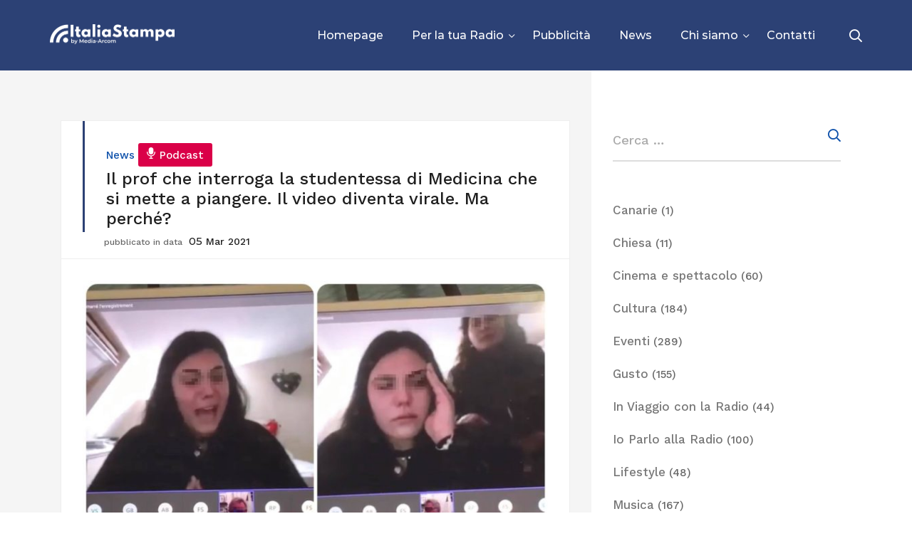

--- FILE ---
content_type: text/html; charset=UTF-8
request_url: https://www.italiastampa.it/il-prof-che-interroga-la-studentessa-di-medicina-che-si-mette-a-piangere-il-video-diventa-virale-ma-perche/
body_size: 100251
content:
<!DOCTYPE html>
<html lang="it-IT">
<head>
	<meta charset="UTF-8">
	<meta name="viewport" content="width=device-width, initial-scale=1"/>
	<link rel="profile" href="https://gmpg.org/xfn/11">
		<meta name='robots' content='index, follow, max-image-preview:large, max-snippet:-1, max-video-preview:-1' />

	<!-- This site is optimized with the Yoast SEO plugin v19.3 - https://yoast.com/wordpress/plugins/seo/ -->
	<title>Il prof che interroga la studentessa di Medicina che si mette a piangere. Il video diventa virale. Ma perché? - Agenzia Italia Stampa</title>
	<meta name="description" content="Agenzia Italia Stampa Il prof che interroga la studentessa di Medicina che si mette a piangere. Il video diventa virale. Ma perché? News" />
	<link rel="canonical" href="https://www.italiastampa.it/il-prof-che-interroga-la-studentessa-di-medicina-che-si-mette-a-piangere-il-video-diventa-virale-ma-perche/" />
	<meta property="og:locale" content="it_IT" />
	<meta property="og:type" content="article" />
	<meta property="og:title" content="Il prof che interroga la studentessa di Medicina che si mette a piangere. Il video diventa virale. Ma perché? - Agenzia Italia Stampa" />
	<meta property="og:description" content="Agenzia Italia Stampa Il prof che interroga la studentessa di Medicina che si mette a piangere. Il video diventa virale. Ma perché? News" />
	<meta property="og:url" content="https://www.italiastampa.it/il-prof-che-interroga-la-studentessa-di-medicina-che-si-mette-a-piangere-il-video-diventa-virale-ma-perche/" />
	<meta property="og:site_name" content="Agenzia Italia Stampa" />
	<meta property="article:publisher" content="https://www.facebook.com/agenziaitaliastampa/" />
	<meta property="article:published_time" content="2021-03-05T22:34:05+00:00" />
	<meta property="article:modified_time" content="2021-03-05T22:34:07+00:00" />
	<meta property="og:image" content="https://www.italiastampa.it/wp-content/uploads/2021/03/studentessa-medicina-dad.jpg" />
	<meta property="og:image:width" content="690" />
	<meta property="og:image:height" content="362" />
	<meta property="og:image:type" content="image/jpeg" />
	<meta name="author" content="Italia Stampa" />
	<meta name="twitter:card" content="summary_large_image" />
	<script type="application/ld+json" class="yoast-schema-graph">{"@context":"https://schema.org","@graph":[{"@type":"WebSite","@id":"https://www.italiastampa.it/#website","url":"https://www.italiastampa.it/","name":"Agenzia Italia Stampa","description":"Media Content Service Provider","potentialAction":[{"@type":"SearchAction","target":{"@type":"EntryPoint","urlTemplate":"https://www.italiastampa.it/?s={search_term_string}"},"query-input":"required name=search_term_string"}],"inLanguage":"it-IT"},{"@type":"ImageObject","inLanguage":"it-IT","@id":"https://www.italiastampa.it/il-prof-che-interroga-la-studentessa-di-medicina-che-si-mette-a-piangere-il-video-diventa-virale-ma-perche/#primaryimage","url":"https://www.italiastampa.it/wp-content/uploads/2021/03/studentessa-medicina-dad.jpg","contentUrl":"https://www.italiastampa.it/wp-content/uploads/2021/03/studentessa-medicina-dad.jpg","width":690,"height":362},{"@type":"WebPage","@id":"https://www.italiastampa.it/il-prof-che-interroga-la-studentessa-di-medicina-che-si-mette-a-piangere-il-video-diventa-virale-ma-perche/","url":"https://www.italiastampa.it/il-prof-che-interroga-la-studentessa-di-medicina-che-si-mette-a-piangere-il-video-diventa-virale-ma-perche/","name":"Il prof che interroga la studentessa di Medicina che si mette a piangere. Il video diventa virale. Ma perché? - Agenzia Italia Stampa","isPartOf":{"@id":"https://www.italiastampa.it/#website"},"primaryImageOfPage":{"@id":"https://www.italiastampa.it/il-prof-che-interroga-la-studentessa-di-medicina-che-si-mette-a-piangere-il-video-diventa-virale-ma-perche/#primaryimage"},"datePublished":"2021-03-05T22:34:05+00:00","dateModified":"2021-03-05T22:34:07+00:00","author":{"@id":"https://www.italiastampa.it/#/schema/person/28aed0c3df89d62867747d64b99a1b6c"},"description":"Agenzia Italia Stampa Il prof che interroga la studentessa di Medicina che si mette a piangere. Il video diventa virale. Ma perché? News","breadcrumb":{"@id":"https://www.italiastampa.it/il-prof-che-interroga-la-studentessa-di-medicina-che-si-mette-a-piangere-il-video-diventa-virale-ma-perche/#breadcrumb"},"inLanguage":"it-IT","potentialAction":[{"@type":"ReadAction","target":["https://www.italiastampa.it/il-prof-che-interroga-la-studentessa-di-medicina-che-si-mette-a-piangere-il-video-diventa-virale-ma-perche/"]}]},{"@type":"BreadcrumbList","@id":"https://www.italiastampa.it/il-prof-che-interroga-la-studentessa-di-medicina-che-si-mette-a-piangere-il-video-diventa-virale-ma-perche/#breadcrumb","itemListElement":[{"@type":"ListItem","position":1,"name":"Home","item":"https://www.italiastampa.it/"},{"@type":"ListItem","position":2,"name":"Il prof che interroga la studentessa di Medicina che si mette a piangere. Il video diventa virale. Ma perché?"}]},{"@type":"Person","@id":"https://www.italiastampa.it/#/schema/person/28aed0c3df89d62867747d64b99a1b6c","name":"Italia Stampa","image":{"@type":"ImageObject","inLanguage":"it-IT","@id":"https://www.italiastampa.it/#/schema/person/image/e70da5e41d844f8000eaef311c6b7749","url":"https://www.italiastampa.it/wp-content/uploads/2020/11/cropped-favicon.png","contentUrl":"https://www.italiastampa.it/wp-content/uploads/2020/11/cropped-favicon.png","caption":"Italia Stampa"},"url":"https://www.italiastampa.it/author/italia-stampa/"}]}</script>
	<!-- / Yoast SEO plugin. -->


<link rel='dns-prefetch' href='//s.w.org' />
<link href='https://fonts.gstatic.com' crossorigin rel='preconnect' />
<link rel="alternate" type="application/rss+xml" title="Agenzia Italia Stampa &raquo; Feed" href="https://www.italiastampa.it/feed/" />
<link rel="alternate" type="application/rss+xml" title="Agenzia Italia Stampa &raquo; Feed dei commenti" href="https://www.italiastampa.it/comments/feed/" />
<script type="text/javascript">
window._wpemojiSettings = {"baseUrl":"https:\/\/s.w.org\/images\/core\/emoji\/14.0.0\/72x72\/","ext":".png","svgUrl":"https:\/\/s.w.org\/images\/core\/emoji\/14.0.0\/svg\/","svgExt":".svg","source":{"concatemoji":"https:\/\/www.italiastampa.it\/wp-includes\/js\/wp-emoji-release.min.js?ver=6.0.11"}};
/*! This file is auto-generated */
!function(e,a,t){var n,r,o,i=a.createElement("canvas"),p=i.getContext&&i.getContext("2d");function s(e,t){var a=String.fromCharCode,e=(p.clearRect(0,0,i.width,i.height),p.fillText(a.apply(this,e),0,0),i.toDataURL());return p.clearRect(0,0,i.width,i.height),p.fillText(a.apply(this,t),0,0),e===i.toDataURL()}function c(e){var t=a.createElement("script");t.src=e,t.defer=t.type="text/javascript",a.getElementsByTagName("head")[0].appendChild(t)}for(o=Array("flag","emoji"),t.supports={everything:!0,everythingExceptFlag:!0},r=0;r<o.length;r++)t.supports[o[r]]=function(e){if(!p||!p.fillText)return!1;switch(p.textBaseline="top",p.font="600 32px Arial",e){case"flag":return s([127987,65039,8205,9895,65039],[127987,65039,8203,9895,65039])?!1:!s([55356,56826,55356,56819],[55356,56826,8203,55356,56819])&&!s([55356,57332,56128,56423,56128,56418,56128,56421,56128,56430,56128,56423,56128,56447],[55356,57332,8203,56128,56423,8203,56128,56418,8203,56128,56421,8203,56128,56430,8203,56128,56423,8203,56128,56447]);case"emoji":return!s([129777,127995,8205,129778,127999],[129777,127995,8203,129778,127999])}return!1}(o[r]),t.supports.everything=t.supports.everything&&t.supports[o[r]],"flag"!==o[r]&&(t.supports.everythingExceptFlag=t.supports.everythingExceptFlag&&t.supports[o[r]]);t.supports.everythingExceptFlag=t.supports.everythingExceptFlag&&!t.supports.flag,t.DOMReady=!1,t.readyCallback=function(){t.DOMReady=!0},t.supports.everything||(n=function(){t.readyCallback()},a.addEventListener?(a.addEventListener("DOMContentLoaded",n,!1),e.addEventListener("load",n,!1)):(e.attachEvent("onload",n),a.attachEvent("onreadystatechange",function(){"complete"===a.readyState&&t.readyCallback()})),(e=t.source||{}).concatemoji?c(e.concatemoji):e.wpemoji&&e.twemoji&&(c(e.twemoji),c(e.wpemoji)))}(window,document,window._wpemojiSettings);
</script>
<style type="text/css">
img.wp-smiley,
img.emoji {
	display: inline !important;
	border: none !important;
	box-shadow: none !important;
	height: 1em !important;
	width: 1em !important;
	margin: 0 0.07em !important;
	vertical-align: -0.1em !important;
	background: none !important;
	padding: 0 !important;
}
</style>
	<link rel='stylesheet' id='wp-block-library-css'  href='https://www.italiastampa.it/wp-includes/css/dist/block-library/style.min.css?ver=6.0.11' type='text/css' media='all' />
<style id='wp-block-library-theme-inline-css' type='text/css'>
.wp-block-audio figcaption{color:#555;font-size:13px;text-align:center}.is-dark-theme .wp-block-audio figcaption{color:hsla(0,0%,100%,.65)}.wp-block-code{border:1px solid #ccc;border-radius:4px;font-family:Menlo,Consolas,monaco,monospace;padding:.8em 1em}.wp-block-embed figcaption{color:#555;font-size:13px;text-align:center}.is-dark-theme .wp-block-embed figcaption{color:hsla(0,0%,100%,.65)}.blocks-gallery-caption{color:#555;font-size:13px;text-align:center}.is-dark-theme .blocks-gallery-caption{color:hsla(0,0%,100%,.65)}.wp-block-image figcaption{color:#555;font-size:13px;text-align:center}.is-dark-theme .wp-block-image figcaption{color:hsla(0,0%,100%,.65)}.wp-block-pullquote{border-top:4px solid;border-bottom:4px solid;margin-bottom:1.75em;color:currentColor}.wp-block-pullquote__citation,.wp-block-pullquote cite,.wp-block-pullquote footer{color:currentColor;text-transform:uppercase;font-size:.8125em;font-style:normal}.wp-block-quote{border-left:.25em solid;margin:0 0 1.75em;padding-left:1em}.wp-block-quote cite,.wp-block-quote footer{color:currentColor;font-size:.8125em;position:relative;font-style:normal}.wp-block-quote.has-text-align-right{border-left:none;border-right:.25em solid;padding-left:0;padding-right:1em}.wp-block-quote.has-text-align-center{border:none;padding-left:0}.wp-block-quote.is-large,.wp-block-quote.is-style-large,.wp-block-quote.is-style-plain{border:none}.wp-block-search .wp-block-search__label{font-weight:700}:where(.wp-block-group.has-background){padding:1.25em 2.375em}.wp-block-separator.has-css-opacity{opacity:.4}.wp-block-separator{border:none;border-bottom:2px solid;margin-left:auto;margin-right:auto}.wp-block-separator.has-alpha-channel-opacity{opacity:1}.wp-block-separator:not(.is-style-wide):not(.is-style-dots){width:100px}.wp-block-separator.has-background:not(.is-style-dots){border-bottom:none;height:1px}.wp-block-separator.has-background:not(.is-style-wide):not(.is-style-dots){height:2px}.wp-block-table thead{border-bottom:3px solid}.wp-block-table tfoot{border-top:3px solid}.wp-block-table td,.wp-block-table th{padding:.5em;border:1px solid;word-break:normal}.wp-block-table figcaption{color:#555;font-size:13px;text-align:center}.is-dark-theme .wp-block-table figcaption{color:hsla(0,0%,100%,.65)}.wp-block-video figcaption{color:#555;font-size:13px;text-align:center}.is-dark-theme .wp-block-video figcaption{color:hsla(0,0%,100%,.65)}.wp-block-template-part.has-background{padding:1.25em 2.375em;margin-top:0;margin-bottom:0}
</style>
<style id='global-styles-inline-css' type='text/css'>
body{--wp--preset--color--black: #000000;--wp--preset--color--cyan-bluish-gray: #abb8c3;--wp--preset--color--white: #ffffff;--wp--preset--color--pale-pink: #f78da7;--wp--preset--color--vivid-red: #cf2e2e;--wp--preset--color--luminous-vivid-orange: #ff6900;--wp--preset--color--luminous-vivid-amber: #fcb900;--wp--preset--color--light-green-cyan: #7bdcb5;--wp--preset--color--vivid-green-cyan: #00d084;--wp--preset--color--pale-cyan-blue: #8ed1fc;--wp--preset--color--vivid-cyan-blue: #0693e3;--wp--preset--color--vivid-purple: #9b51e0;--wp--preset--gradient--vivid-cyan-blue-to-vivid-purple: linear-gradient(135deg,rgba(6,147,227,1) 0%,rgb(155,81,224) 100%);--wp--preset--gradient--light-green-cyan-to-vivid-green-cyan: linear-gradient(135deg,rgb(122,220,180) 0%,rgb(0,208,130) 100%);--wp--preset--gradient--luminous-vivid-amber-to-luminous-vivid-orange: linear-gradient(135deg,rgba(252,185,0,1) 0%,rgba(255,105,0,1) 100%);--wp--preset--gradient--luminous-vivid-orange-to-vivid-red: linear-gradient(135deg,rgba(255,105,0,1) 0%,rgb(207,46,46) 100%);--wp--preset--gradient--very-light-gray-to-cyan-bluish-gray: linear-gradient(135deg,rgb(238,238,238) 0%,rgb(169,184,195) 100%);--wp--preset--gradient--cool-to-warm-spectrum: linear-gradient(135deg,rgb(74,234,220) 0%,rgb(151,120,209) 20%,rgb(207,42,186) 40%,rgb(238,44,130) 60%,rgb(251,105,98) 80%,rgb(254,248,76) 100%);--wp--preset--gradient--blush-light-purple: linear-gradient(135deg,rgb(255,206,236) 0%,rgb(152,150,240) 100%);--wp--preset--gradient--blush-bordeaux: linear-gradient(135deg,rgb(254,205,165) 0%,rgb(254,45,45) 50%,rgb(107,0,62) 100%);--wp--preset--gradient--luminous-dusk: linear-gradient(135deg,rgb(255,203,112) 0%,rgb(199,81,192) 50%,rgb(65,88,208) 100%);--wp--preset--gradient--pale-ocean: linear-gradient(135deg,rgb(255,245,203) 0%,rgb(182,227,212) 50%,rgb(51,167,181) 100%);--wp--preset--gradient--electric-grass: linear-gradient(135deg,rgb(202,248,128) 0%,rgb(113,206,126) 100%);--wp--preset--gradient--midnight: linear-gradient(135deg,rgb(2,3,129) 0%,rgb(40,116,252) 100%);--wp--preset--duotone--dark-grayscale: url('#wp-duotone-dark-grayscale');--wp--preset--duotone--grayscale: url('#wp-duotone-grayscale');--wp--preset--duotone--purple-yellow: url('#wp-duotone-purple-yellow');--wp--preset--duotone--blue-red: url('#wp-duotone-blue-red');--wp--preset--duotone--midnight: url('#wp-duotone-midnight');--wp--preset--duotone--magenta-yellow: url('#wp-duotone-magenta-yellow');--wp--preset--duotone--purple-green: url('#wp-duotone-purple-green');--wp--preset--duotone--blue-orange: url('#wp-duotone-blue-orange');--wp--preset--font-size--small: 13px;--wp--preset--font-size--medium: 20px;--wp--preset--font-size--large: 36px;--wp--preset--font-size--x-large: 42px;}.has-black-color{color: var(--wp--preset--color--black) !important;}.has-cyan-bluish-gray-color{color: var(--wp--preset--color--cyan-bluish-gray) !important;}.has-white-color{color: var(--wp--preset--color--white) !important;}.has-pale-pink-color{color: var(--wp--preset--color--pale-pink) !important;}.has-vivid-red-color{color: var(--wp--preset--color--vivid-red) !important;}.has-luminous-vivid-orange-color{color: var(--wp--preset--color--luminous-vivid-orange) !important;}.has-luminous-vivid-amber-color{color: var(--wp--preset--color--luminous-vivid-amber) !important;}.has-light-green-cyan-color{color: var(--wp--preset--color--light-green-cyan) !important;}.has-vivid-green-cyan-color{color: var(--wp--preset--color--vivid-green-cyan) !important;}.has-pale-cyan-blue-color{color: var(--wp--preset--color--pale-cyan-blue) !important;}.has-vivid-cyan-blue-color{color: var(--wp--preset--color--vivid-cyan-blue) !important;}.has-vivid-purple-color{color: var(--wp--preset--color--vivid-purple) !important;}.has-black-background-color{background-color: var(--wp--preset--color--black) !important;}.has-cyan-bluish-gray-background-color{background-color: var(--wp--preset--color--cyan-bluish-gray) !important;}.has-white-background-color{background-color: var(--wp--preset--color--white) !important;}.has-pale-pink-background-color{background-color: var(--wp--preset--color--pale-pink) !important;}.has-vivid-red-background-color{background-color: var(--wp--preset--color--vivid-red) !important;}.has-luminous-vivid-orange-background-color{background-color: var(--wp--preset--color--luminous-vivid-orange) !important;}.has-luminous-vivid-amber-background-color{background-color: var(--wp--preset--color--luminous-vivid-amber) !important;}.has-light-green-cyan-background-color{background-color: var(--wp--preset--color--light-green-cyan) !important;}.has-vivid-green-cyan-background-color{background-color: var(--wp--preset--color--vivid-green-cyan) !important;}.has-pale-cyan-blue-background-color{background-color: var(--wp--preset--color--pale-cyan-blue) !important;}.has-vivid-cyan-blue-background-color{background-color: var(--wp--preset--color--vivid-cyan-blue) !important;}.has-vivid-purple-background-color{background-color: var(--wp--preset--color--vivid-purple) !important;}.has-black-border-color{border-color: var(--wp--preset--color--black) !important;}.has-cyan-bluish-gray-border-color{border-color: var(--wp--preset--color--cyan-bluish-gray) !important;}.has-white-border-color{border-color: var(--wp--preset--color--white) !important;}.has-pale-pink-border-color{border-color: var(--wp--preset--color--pale-pink) !important;}.has-vivid-red-border-color{border-color: var(--wp--preset--color--vivid-red) !important;}.has-luminous-vivid-orange-border-color{border-color: var(--wp--preset--color--luminous-vivid-orange) !important;}.has-luminous-vivid-amber-border-color{border-color: var(--wp--preset--color--luminous-vivid-amber) !important;}.has-light-green-cyan-border-color{border-color: var(--wp--preset--color--light-green-cyan) !important;}.has-vivid-green-cyan-border-color{border-color: var(--wp--preset--color--vivid-green-cyan) !important;}.has-pale-cyan-blue-border-color{border-color: var(--wp--preset--color--pale-cyan-blue) !important;}.has-vivid-cyan-blue-border-color{border-color: var(--wp--preset--color--vivid-cyan-blue) !important;}.has-vivid-purple-border-color{border-color: var(--wp--preset--color--vivid-purple) !important;}.has-vivid-cyan-blue-to-vivid-purple-gradient-background{background: var(--wp--preset--gradient--vivid-cyan-blue-to-vivid-purple) !important;}.has-light-green-cyan-to-vivid-green-cyan-gradient-background{background: var(--wp--preset--gradient--light-green-cyan-to-vivid-green-cyan) !important;}.has-luminous-vivid-amber-to-luminous-vivid-orange-gradient-background{background: var(--wp--preset--gradient--luminous-vivid-amber-to-luminous-vivid-orange) !important;}.has-luminous-vivid-orange-to-vivid-red-gradient-background{background: var(--wp--preset--gradient--luminous-vivid-orange-to-vivid-red) !important;}.has-very-light-gray-to-cyan-bluish-gray-gradient-background{background: var(--wp--preset--gradient--very-light-gray-to-cyan-bluish-gray) !important;}.has-cool-to-warm-spectrum-gradient-background{background: var(--wp--preset--gradient--cool-to-warm-spectrum) !important;}.has-blush-light-purple-gradient-background{background: var(--wp--preset--gradient--blush-light-purple) !important;}.has-blush-bordeaux-gradient-background{background: var(--wp--preset--gradient--blush-bordeaux) !important;}.has-luminous-dusk-gradient-background{background: var(--wp--preset--gradient--luminous-dusk) !important;}.has-pale-ocean-gradient-background{background: var(--wp--preset--gradient--pale-ocean) !important;}.has-electric-grass-gradient-background{background: var(--wp--preset--gradient--electric-grass) !important;}.has-midnight-gradient-background{background: var(--wp--preset--gradient--midnight) !important;}.has-small-font-size{font-size: var(--wp--preset--font-size--small) !important;}.has-medium-font-size{font-size: var(--wp--preset--font-size--medium) !important;}.has-large-font-size{font-size: var(--wp--preset--font-size--large) !important;}.has-x-large-font-size{font-size: var(--wp--preset--font-size--x-large) !important;}
</style>
<link rel='stylesheet' id='contact-form-7-css'  href='https://www.italiastampa.it/wp-content/plugins/contact-form-7/includes/css/styles.css?ver=5.6' type='text/css' media='all' />
<link rel='stylesheet' id='parent-style-css'  href='https://www.italiastampa.it/wp-content/themes/tm-wilson/style.css?ver=6.0.11' type='text/css' media='all' />
<link rel='stylesheet' id='child-style-css'  href='https://www.italiastampa.it/wp-content/themes/tm-wilson-child/style.css?ver=1.0' type='text/css' media='all' />
<link rel='stylesheet' id='font-awesome-css'  href='https://www.italiastampa.it/wp-content/themes/tm-wilson/assets/libs/font-awesome/css/all.min.css?ver=5.15.4' type='text/css' media='all' />
<link rel='stylesheet' id='font-awesome-shims-css'  href='https://www.italiastampa.it/wp-content/themes/tm-wilson/assets/libs/font-awesome/css/v4-shims.min.css?ver=5.15.4' type='text/css' media='all' />
<link rel='stylesheet' id='multiscroll-css'  href='https://www.italiastampa.it/wp-content/themes/tm-wilson/assets/libs/multiscroll/jquery.multiscroll.css?ver=6.0.11' type='text/css' media='all' />
<link rel='stylesheet' id='odometer-theme-minimal-css'  href='https://www.italiastampa.it/wp-content/themes/tm-wilson/assets/libs/odometer/odometer-theme-minimal.css?ver=6.0.11' type='text/css' media='all' />
<link rel='stylesheet' id='slick-css'  href='https://www.italiastampa.it/wp-content/themes/tm-wilson/assets/libs/slick/slick.css?ver=6.0.11' type='text/css' media='all' />
<link rel='stylesheet' id='magnific-popup-css'  href='https://www.italiastampa.it/wp-content/themes/tm-wilson/assets/libs/magnific-popup/magnific-popup.css?ver=6.0.11' type='text/css' media='all' />
<link rel='stylesheet' id='lightgallery-css'  href='https://www.italiastampa.it/wp-content/themes/tm-wilson/assets/libs/lightgallery/css/lightgallery.min.css?ver=6.0.11' type='text/css' media='all' />
<link rel='stylesheet' id='pe-stroke-7-css'  href='https://www.italiastampa.it/wp-content/themes/tm-wilson/assets/libs/pixeden-stroke-7-icon/css/pe-icon-7-stroke.min.css' type='text/css' media='all' />
<link rel='stylesheet' id='linea-css'  href='https://www.italiastampa.it/wp-content/themes/tm-wilson/assets/libs/linea/styles.css' type='text/css' media='all' />
<link rel='stylesheet' id='tm-wilson-css'  href='https://www.italiastampa.it/wp-content/themes/tm-wilson/style.css?ver=6.0.11' type='text/css' media='all' />
<link rel='stylesheet' id='bbfb-css'  href='https://www.italiastampa.it/wp-content/plugins/bb_footer_designer//assets/css/bbfb.css?ver=6.0.11' type='text/css' media='all' />
<style id='bbfb-inline-css' type='text/css'>
.vc_custom_1520352713763{padding-top: 50px !important;padding-bottom: 20px !important;background-color: #1e2d52 !important;}.vc_custom_1522059708062{padding-top: 0px !important;background-color: #17233f !important;}.vc_custom_1509724270885{padding-top: 8px !important;}.vc_custom_1527845409085{margin-bottom: 5px !important;padding-right: 0px !important;padding-left: 0px !important;}.vc_custom_1687184784589{margin-bottom: 5px !important;padding-right: 30px !important;}.vc_custom_1686660094039{margin-bottom: 15px !important;}.vc_custom_1686660105060{margin-bottom: 0px !important;}.vc_custom_1686660111449{margin-bottom: 0px !important;}.vc_custom_1686660118499{margin-bottom: 0px !important;}.vc_custom_1686660124781{margin-bottom: 0px !important;}.vc_custom_1686660131181{margin-bottom: 0px !important;}.vc_custom_1522059778771{padding-right: 90px !important;}.bb-footer-inside { max-width: 1170px; }
</style>
<script type='text/javascript' src='https://www.italiastampa.it/wp-content/plugins/enable-jquery-migrate-helper/js/jquery/jquery-1.12.4-wp.js?ver=1.12.4-wp' id='jquery-core-js'></script>
<script type='text/javascript' src='https://www.italiastampa.it/wp-content/plugins/enable-jquery-migrate-helper/js/jquery-migrate/jquery-migrate-1.4.1-wp.js?ver=1.4.1-wp' id='jquery-migrate-js'></script>
<script type='text/javascript' src='https://www.italiastampa.it/wp-content/plugins/revslider/public/assets/js/rbtools.min.js?ver=6.5.18' async id='tp-tools-js'></script>
<script type='text/javascript' src='https://www.italiastampa.it/wp-content/plugins/revslider/public/assets/js/rs6.min.js?ver=6.5.24' async id='revmin-js'></script>
<link rel="https://api.w.org/" href="https://www.italiastampa.it/wp-json/" /><link rel="alternate" type="application/json" href="https://www.italiastampa.it/wp-json/wp/v2/posts/7072" /><link rel="EditURI" type="application/rsd+xml" title="RSD" href="https://www.italiastampa.it/xmlrpc.php?rsd" />
<link rel="wlwmanifest" type="application/wlwmanifest+xml" href="https://www.italiastampa.it/wp-includes/wlwmanifest.xml" /> 
<meta name="generator" content="WordPress 6.0.11" />
<link rel='shortlink' href='https://www.italiastampa.it/?p=7072' />
<link rel="alternate" type="application/json+oembed" href="https://www.italiastampa.it/wp-json/oembed/1.0/embed?url=https%3A%2F%2Fwww.italiastampa.it%2Fil-prof-che-interroga-la-studentessa-di-medicina-che-si-mette-a-piangere-il-video-diventa-virale-ma-perche%2F" />
<link rel="alternate" type="text/xml+oembed" href="https://www.italiastampa.it/wp-json/oembed/1.0/embed?url=https%3A%2F%2Fwww.italiastampa.it%2Fil-prof-che-interroga-la-studentessa-di-medicina-che-si-mette-a-piangere-il-video-diventa-virale-ma-perche%2F&#038;format=xml" />
<style type="text/css">* Custom css for Access Category Password form */
	.acpwd-container {
	
	}
	
	.acpwd-added-excerpt {
	}
	
	.acpwd-info-message {
	
	}
	
	.acpwd-form {
	
	}
	.acpwd-pass {
	
	}
	
	.acpwd-submit {
	
	}
	
	.acpwd-error-message {
		color: darkred;
	}</style><meta name="generator" content="Powered by WPBakery Page Builder - drag and drop page builder for WordPress."/>
<meta name="generator" content="Powered by Slider Revolution 6.5.24 - responsive, Mobile-Friendly Slider Plugin for WordPress with comfortable drag and drop interface." />
<link rel="icon" href="https://www.italiastampa.it/wp-content/uploads/2020/11/cropped-favicon-32x32.png" sizes="32x32" />
<link rel="icon" href="https://www.italiastampa.it/wp-content/uploads/2020/11/cropped-favicon-192x192.png" sizes="192x192" />
<link rel="apple-touch-icon" href="https://www.italiastampa.it/wp-content/uploads/2020/11/cropped-favicon-180x180.png" />
<meta name="msapplication-TileImage" content="https://www.italiastampa.it/wp-content/uploads/2020/11/cropped-favicon-270x270.png" />
<script>function setREVStartSize(e){
			//window.requestAnimationFrame(function() {
				window.RSIW = window.RSIW===undefined ? window.innerWidth : window.RSIW;
				window.RSIH = window.RSIH===undefined ? window.innerHeight : window.RSIH;
				try {
					var pw = document.getElementById(e.c).parentNode.offsetWidth,
						newh;
					pw = pw===0 || isNaN(pw) || (e.l=="fullwidth" || e.layout=="fullwidth") ? window.RSIW : pw;
					e.tabw = e.tabw===undefined ? 0 : parseInt(e.tabw);
					e.thumbw = e.thumbw===undefined ? 0 : parseInt(e.thumbw);
					e.tabh = e.tabh===undefined ? 0 : parseInt(e.tabh);
					e.thumbh = e.thumbh===undefined ? 0 : parseInt(e.thumbh);
					e.tabhide = e.tabhide===undefined ? 0 : parseInt(e.tabhide);
					e.thumbhide = e.thumbhide===undefined ? 0 : parseInt(e.thumbhide);
					e.mh = e.mh===undefined || e.mh=="" || e.mh==="auto" ? 0 : parseInt(e.mh,0);
					if(e.layout==="fullscreen" || e.l==="fullscreen")
						newh = Math.max(e.mh,window.RSIH);
					else{
						e.gw = Array.isArray(e.gw) ? e.gw : [e.gw];
						for (var i in e.rl) if (e.gw[i]===undefined || e.gw[i]===0) e.gw[i] = e.gw[i-1];
						e.gh = e.el===undefined || e.el==="" || (Array.isArray(e.el) && e.el.length==0)? e.gh : e.el;
						e.gh = Array.isArray(e.gh) ? e.gh : [e.gh];
						for (var i in e.rl) if (e.gh[i]===undefined || e.gh[i]===0) e.gh[i] = e.gh[i-1];
											
						var nl = new Array(e.rl.length),
							ix = 0,
							sl;
						e.tabw = e.tabhide>=pw ? 0 : e.tabw;
						e.thumbw = e.thumbhide>=pw ? 0 : e.thumbw;
						e.tabh = e.tabhide>=pw ? 0 : e.tabh;
						e.thumbh = e.thumbhide>=pw ? 0 : e.thumbh;
						for (var i in e.rl) nl[i] = e.rl[i]<window.RSIW ? 0 : e.rl[i];
						sl = nl[0];
						for (var i in nl) if (sl>nl[i] && nl[i]>0) { sl = nl[i]; ix=i;}
						var m = pw>(e.gw[ix]+e.tabw+e.thumbw) ? 1 : (pw-(e.tabw+e.thumbw)) / (e.gw[ix]);
						newh =  (e.gh[ix] * m) + (e.tabh + e.thumbh);
					}
					var el = document.getElementById(e.c);
					if (el!==null && el) el.style.height = newh+"px";
					el = document.getElementById(e.c+"_wrapper");
					if (el!==null && el) {
						el.style.height = newh+"px";
						el.style.display = "block";
					}
				} catch(e){
					console.log("Failure at Presize of Slider:" + e)
				}
			//});
		  };</script>
		<style type="text/css" id="wp-custom-css">
			img.mobile-logo-image {
    max-width: 70%;
}

/*fix colore link footer*/
.insight-menu-light ul li a {
    color: #bdbdbd !important;
}

/* margin icona linkedin */
img.alignnone.size-full.wp-image-8670 {
    margin-right: 6px;
}

/*modifica tag PODCAST */
a[href="https://www.italiastampa.it/Categoria/podcast/"] {
    background-color: #da0048;
    padding: 8px 12px 7px 10px;
    margin-right: 4px;
    color: #fff !important;
    border-radius: 3px;
}

a[href="https://www.italiastampa.it/Categoria/podcast/"]:before {
    content: url(/wp-content/uploads/2023/07/microphone-white.png);
    margin-right: 4px;
}		</style>
		<style id="kirki-inline-styles">.page-title{background-color:#2C4176;}.header .menu{font-family:Montserrat;font-weight:500;letter-spacing:0em;line-height:1.2;font-size:16px;}.header .menu .sub-menu{font-size:15px;}#menu .menu__container > li > a{padding-top:40px;padding-bottom:40px;padding-left:18px;padding-right:18px;}.menu a, .header-btn{color:#1F1F1F;}.menu a:hover, .header-btn:hover{color:#2C4176;}.header > .header-container{padding-top:0px;}.header > .wrapper{padding-bottom:0px;}.header{margin-top:0px;margin-bottom:0px;background-color:rgba(255, 255, 255, 0);}.stColor,.insight-portfolio-latest.style-02 .insight-items .insight-item .insight-item-inner .insight-item-more a,#menu .menu__container li.current-menu-item > a, #menu .menu__container li.current-menu-ancestor > a, #menu .menu__container li.current-menu-parent > a, #menu .menu__container > ul li.current-menu-item > a, #menu .menu__container > ul li.current-menu-ancestor > a, #menu .menu__container > ul li.current-menu-parent > a,.insight-testimonials.classic-black .item .text:after, .insight-testimonials.classic-white .item .text:after, .insight-testimonials.box .item .text:after, .insight-testimonials.box2 .item .text:after,.footer.style02 .widget_insight_posts ul li span:before,.insight-blog .special-masonry .box-desc .desc b,button:hover, .insight-btn:hover, .copyright-newsletter.style01 .copyright-newsletter-right .form input[type="submit"]:hover, body.page .comments-area .comment-form input[type="submit"]:hover, input[type="button"]:hover, input[type="reset"]:hover, input[type="submit"]:hover,a:hover .entry-title,#right-panel .widget.insight-core-bmw ul li a:hover, #right-panel .widget.widget_nav_menu ul li a:hover,.insight-portfolio-latest.style-02 .insight-items .insight-item .insight-item-inner .insight-item-info .title a:hover,.insight-product-slider .insight-product-slider-item .info .link a,.insight-product-single a:hover .title,.insight-portfolio-latest.style-04 .insight-items .insight-item .insight-item-inner .insight-item-info .title a:hover,.insight-portfolio-latest.style-04 .insight-items .insight-item .insight-item-inner .insight-item-info .category a:hover,.insight-portfolio-latest.style-04 .insight-items .insight-item .insight-item-inner .insight-item-info .category a:hover,.insight-portfolio-latest.style-04 .insight-items .insight-item .insight-item-inner .insight-item-more a,.insight-portfolio-parallax .insight-portfolio-parallax-item .info .info-left .title a:hover,.insight-portfolio-parallax .insight-portfolio-parallax-item .info .info-left .category a:hover,body.woocommerce .sidebar .widget.widget_products ul li:hover .product-title,.widget-area .widget.widget_insight_posts ul li span:before,.blog-classic-style .meta > span.view:before, .single-post .meta > span.view:before, .blog-grid-style .meta > span.view:before,.blog-classic-style .meta > span.like a:before, .single-post .meta > span.like a:before, .blog-grid-style .meta > span.like a:before,.blog-classic-style .meta > span.comment:before, .single-post .meta > span.comment:before, .blog-grid-style .meta > span.comment:before,.insight-portfolio-filter.style-04 .insight-items .insight-item .insight-item-inner .insight-item-info .title a:hover,.insight-portfolio-filter.style-04 .insight-items .insight-item .insight-item-inner .insight-item-info .category a:hover,.insight-portfolio-filter.style-04 .insight-items .insight-item .insight-item-inner .insight-item-more a,.insight-portfolio-latest.style-02 .insight-items .insight-item .insight-item-inner .insight-item-info .category a:hover,.insight-drop-cap.style-02 span,.insight-portfolio-latest.style-03 .insight-items .insight-item .insight-item-inner .insight-item-info .title a:hover,.insight-portfolio-latest .insight-items .insight-item .insight-item-inner .insight-item-info .category a:hover,.insight-portfolio-latest.style-03 .insight-items .insight-item .insight-item-inner .insight-item-more a,.insight-portfolio-latest.style-01 .insight-items .insight-item .insight-item-inner .insight-item-info .title a:hover,.insight-portfolio-latest.style-01 .insight-items .insight-item .insight-item-inner .insight-item-info .category a:hover,.insight-portfolio-latest.style-01 .insight-items .insight-item .insight-item-inner .insight-item-more a,.insight-portfolio-latest.style-03 .insight-items .insight-item .insight-item-inner .insight-item-info .category a:hover,.insight-socials.small-light a:hover{color:#007fff;}.stBg,.insight-testimonials.classic-black .item .text:after, .insight-testimonials.classic-white .item .text:after, .insight-testimonials.box .item .text:after, .insight-testimonials.box2 .item .text:after,.footer.style02 .widget .widget-title:after,button, .insight-btn, .copyright-newsletter.style01 .copyright-newsletter-right .form input[type="submit"], body.page .comments-area .comment-form input[type="submit"], input[type="button"], input[type="reset"], input[type="submit"],.footer.style02 .footer-social a:hover,.insight-accordion .item:hover .title,.insight-product-single a .label,body.woocommerce .woo-products .loop-product .product-thumb .product-action, .insight-woo .woo-products .loop-product .product-thumb .product-action,.insight-subscribe.default input[type="submit"],.insight-portfolio-parallax .insight-portfolio-parallax-item .info .info-right a,body.error404 .content-404 .socials a:hover,body.error404 .content-404 .search form input[type="submit"]:hover,body.error404 .content-404 .back a:hover,body.woocommerce .sidebar .widget.widget_price_filter .price_slider_wrapper .price_slider_amount .button,.blog-page-template .format-video .post-thumbnail a:after, .blog-page-template .format-quote .post-thumbnail a:after, .blog-page-template .format-audio .post-thumbnail a:after,.insight-portfolio-filter .insight-filter ul li a:before,.insight-drop-cap.style-03 span,.insight-drop-cap.style-04 span,.insight-price-box.special .price-info,.insight-tabs .nav-tab .item.active, .insight-tabs .nav-tab .item:hover,.insight-tabs .content-tab .item span,.single .content .comments-area .comment-form input[type="submit"],.top-search-form{background-color:#007fff;}.stBorderColor,button, .insight-btn, .copyright-newsletter.style01 .copyright-newsletter-right .form input[type="submit"], body.page .comments-area .comment-form input[type="submit"], input[type="button"], input[type="reset"], input[type="submit"],button, .insight-btn, .copyright-newsletter.style01 .copyright-newsletter-right .form input[type="submit"], body.page .comments-area .comment-form input[type="submit"], input[type="button"], input[type="reset"], input[type="submit"],button:hover, .insight-btn:hover, .copyright-newsletter.style01 .copyright-newsletter-right .form input[type="submit"]:hover, body.page .comments-area .comment-form input[type="submit"]:hover, input[type="button"]:hover, input[type="reset"]:hover, input[type="submit"]:hover,.footer.style02 .footer-social a:hover,#menu .menu__container .sub-menu li a:hover, #menu .menu__container .children li a:hover, #menu .menu__container > ul .sub-menu li a:hover, #menu .menu__container > ul .children li a:hover,#right-panel .widget.insight-socials .socials a:hover,.insight-subscribe.default input[type="submit"],body.error404 .content-404 .back a:hover,.insight-drop-cap.style-04 span,.single .content .comments-area .comment-form input[type="submit"]{border-color:#007fff;}.stBorderBottomColor,.insight-tabs.classic .nav-tab .item.active, .insight-tabs.classic .nav-tab .item:hover{border-bottom-color:#007fff;}#menu .menu__container > li > .sub-menu, #menu .menu__container > li .children, #menu .menu__container > ul > li > .sub-menu, #menu .menu__container > ul > li .children,#menu .menu__container > li:hover > .sub-menu li:hover > .sub-menu, #menu .menu__container > li:hover > .sub-menu li:hover > .children, #menu .menu__container > li:hover > .children li:hover > .sub-menu, #menu .menu__container > li:hover > .children li:hover > .children, #menu .menu__container > ul > li:hover > .sub-menu li:hover > .sub-menu, #menu .menu__container > ul > li:hover > .sub-menu li:hover > .children, #menu .menu__container > ul > li:hover > .children li:hover > .sub-menu, #menu .menu__container > ul > li:hover > .children li:hover > .children{border-top-color:#007fff;}.pri-color,.primary-color,.primary-color-hover:hover{color:#007fff !important;}.primary-background-color,.primary-background-color-hover:hover,.growl a.cookie_notice_ok:hover{background-color:#007fff !important;}.primary-border-color,.primary-border-color-hover:hover{border-color:#007fff !important;}.hint--success.hint--top:before{border-top-color:#007fff;}.hint--success.hint--right:before{border-right-color:#007fff;}.hint--success.hint--bottom:before{border-bottom-color:#007fff;}.hint--success.hint--left:before{border-left-color:#007fff;}a{color:#666666;}a:hover{color:#2C4176;}body{font-family:Work Sans;font-weight:400;letter-spacing:0em;line-height:1.8;color:#666666;font-size:15px;}h1,h2,h3,h4,h5,h6,.h1,.h2,.h3,.h4,.h5,.h6{font-family:Work Sans;font-weight:500;line-height:1.2;color:#1f1f1f;}h1,.h1{font-size:40px;}h2,.h2{font-size:30px;}h3,.h3{font-size:24px;}h4,.h4{font-size:20px;}h5,.h5{font-size:17px;}h6,.h6{font-size:15px;}body.error404{background-image:url("https://www.italiastampa.it/wp-content/themes/tm-wilson/assets/images/404_bg.jpg");}/* cyrillic-ext */
@font-face {
  font-family: 'Montserrat';
  font-style: normal;
  font-weight: 500;
  font-display: swap;
  src: url(https://www.italiastampa.it/wp-content/fonts/montserrat/font) format('woff');
  unicode-range: U+0460-052F, U+1C80-1C8A, U+20B4, U+2DE0-2DFF, U+A640-A69F, U+FE2E-FE2F;
}
/* cyrillic */
@font-face {
  font-family: 'Montserrat';
  font-style: normal;
  font-weight: 500;
  font-display: swap;
  src: url(https://www.italiastampa.it/wp-content/fonts/montserrat/font) format('woff');
  unicode-range: U+0301, U+0400-045F, U+0490-0491, U+04B0-04B1, U+2116;
}
/* vietnamese */
@font-face {
  font-family: 'Montserrat';
  font-style: normal;
  font-weight: 500;
  font-display: swap;
  src: url(https://www.italiastampa.it/wp-content/fonts/montserrat/font) format('woff');
  unicode-range: U+0102-0103, U+0110-0111, U+0128-0129, U+0168-0169, U+01A0-01A1, U+01AF-01B0, U+0300-0301, U+0303-0304, U+0308-0309, U+0323, U+0329, U+1EA0-1EF9, U+20AB;
}
/* latin-ext */
@font-face {
  font-family: 'Montserrat';
  font-style: normal;
  font-weight: 500;
  font-display: swap;
  src: url(https://www.italiastampa.it/wp-content/fonts/montserrat/font) format('woff');
  unicode-range: U+0100-02BA, U+02BD-02C5, U+02C7-02CC, U+02CE-02D7, U+02DD-02FF, U+0304, U+0308, U+0329, U+1D00-1DBF, U+1E00-1E9F, U+1EF2-1EFF, U+2020, U+20A0-20AB, U+20AD-20C0, U+2113, U+2C60-2C7F, U+A720-A7FF;
}
/* latin */
@font-face {
  font-family: 'Montserrat';
  font-style: normal;
  font-weight: 500;
  font-display: swap;
  src: url(https://www.italiastampa.it/wp-content/fonts/montserrat/font) format('woff');
  unicode-range: U+0000-00FF, U+0131, U+0152-0153, U+02BB-02BC, U+02C6, U+02DA, U+02DC, U+0304, U+0308, U+0329, U+2000-206F, U+20AC, U+2122, U+2191, U+2193, U+2212, U+2215, U+FEFF, U+FFFD;
}/* vietnamese */
@font-face {
  font-family: 'Work Sans';
  font-style: normal;
  font-weight: 400;
  font-display: swap;
  src: url(https://www.italiastampa.it/wp-content/fonts/work-sans/font) format('woff');
  unicode-range: U+0102-0103, U+0110-0111, U+0128-0129, U+0168-0169, U+01A0-01A1, U+01AF-01B0, U+0300-0301, U+0303-0304, U+0308-0309, U+0323, U+0329, U+1EA0-1EF9, U+20AB;
}
/* latin-ext */
@font-face {
  font-family: 'Work Sans';
  font-style: normal;
  font-weight: 400;
  font-display: swap;
  src: url(https://www.italiastampa.it/wp-content/fonts/work-sans/font) format('woff');
  unicode-range: U+0100-02BA, U+02BD-02C5, U+02C7-02CC, U+02CE-02D7, U+02DD-02FF, U+0304, U+0308, U+0329, U+1D00-1DBF, U+1E00-1E9F, U+1EF2-1EFF, U+2020, U+20A0-20AB, U+20AD-20C0, U+2113, U+2C60-2C7F, U+A720-A7FF;
}
/* latin */
@font-face {
  font-family: 'Work Sans';
  font-style: normal;
  font-weight: 400;
  font-display: swap;
  src: url(https://www.italiastampa.it/wp-content/fonts/work-sans/font) format('woff');
  unicode-range: U+0000-00FF, U+0131, U+0152-0153, U+02BB-02BC, U+02C6, U+02DA, U+02DC, U+0304, U+0308, U+0329, U+2000-206F, U+20AC, U+2122, U+2191, U+2193, U+2212, U+2215, U+FEFF, U+FFFD;
}
/* vietnamese */
@font-face {
  font-family: 'Work Sans';
  font-style: normal;
  font-weight: 500;
  font-display: swap;
  src: url(https://www.italiastampa.it/wp-content/fonts/work-sans/font) format('woff');
  unicode-range: U+0102-0103, U+0110-0111, U+0128-0129, U+0168-0169, U+01A0-01A1, U+01AF-01B0, U+0300-0301, U+0303-0304, U+0308-0309, U+0323, U+0329, U+1EA0-1EF9, U+20AB;
}
/* latin-ext */
@font-face {
  font-family: 'Work Sans';
  font-style: normal;
  font-weight: 500;
  font-display: swap;
  src: url(https://www.italiastampa.it/wp-content/fonts/work-sans/font) format('woff');
  unicode-range: U+0100-02BA, U+02BD-02C5, U+02C7-02CC, U+02CE-02D7, U+02DD-02FF, U+0304, U+0308, U+0329, U+1D00-1DBF, U+1E00-1E9F, U+1EF2-1EFF, U+2020, U+20A0-20AB, U+20AD-20C0, U+2113, U+2C60-2C7F, U+A720-A7FF;
}
/* latin */
@font-face {
  font-family: 'Work Sans';
  font-style: normal;
  font-weight: 500;
  font-display: swap;
  src: url(https://www.italiastampa.it/wp-content/fonts/work-sans/font) format('woff');
  unicode-range: U+0000-00FF, U+0131, U+0152-0153, U+02BB-02BC, U+02C6, U+02DA, U+02DC, U+0304, U+0308, U+0329, U+2000-206F, U+20AC, U+2122, U+2191, U+2193, U+2212, U+2215, U+FEFF, U+FFFD;
}</style><noscript><style> .wpb_animate_when_almost_visible { opacity: 1; }</style></noscript></head>

<body data-rsssl=1 class="post-template-default single single-post postid-7072 single-format-standard group-blog has-header-06 post--content-sidebar tm-wilson wpb-js-composer js-comp-ver-6.9.0 vc_responsive">
<svg xmlns="http://www.w3.org/2000/svg" viewBox="0 0 0 0" width="0" height="0" focusable="false" role="none" style="visibility: hidden; position: absolute; left: -9999px; overflow: hidden;" ><defs><filter id="wp-duotone-dark-grayscale"><feColorMatrix color-interpolation-filters="sRGB" type="matrix" values=" .299 .587 .114 0 0 .299 .587 .114 0 0 .299 .587 .114 0 0 .299 .587 .114 0 0 " /><feComponentTransfer color-interpolation-filters="sRGB" ><feFuncR type="table" tableValues="0 0.49803921568627" /><feFuncG type="table" tableValues="0 0.49803921568627" /><feFuncB type="table" tableValues="0 0.49803921568627" /><feFuncA type="table" tableValues="1 1" /></feComponentTransfer><feComposite in2="SourceGraphic" operator="in" /></filter></defs></svg><svg xmlns="http://www.w3.org/2000/svg" viewBox="0 0 0 0" width="0" height="0" focusable="false" role="none" style="visibility: hidden; position: absolute; left: -9999px; overflow: hidden;" ><defs><filter id="wp-duotone-grayscale"><feColorMatrix color-interpolation-filters="sRGB" type="matrix" values=" .299 .587 .114 0 0 .299 .587 .114 0 0 .299 .587 .114 0 0 .299 .587 .114 0 0 " /><feComponentTransfer color-interpolation-filters="sRGB" ><feFuncR type="table" tableValues="0 1" /><feFuncG type="table" tableValues="0 1" /><feFuncB type="table" tableValues="0 1" /><feFuncA type="table" tableValues="1 1" /></feComponentTransfer><feComposite in2="SourceGraphic" operator="in" /></filter></defs></svg><svg xmlns="http://www.w3.org/2000/svg" viewBox="0 0 0 0" width="0" height="0" focusable="false" role="none" style="visibility: hidden; position: absolute; left: -9999px; overflow: hidden;" ><defs><filter id="wp-duotone-purple-yellow"><feColorMatrix color-interpolation-filters="sRGB" type="matrix" values=" .299 .587 .114 0 0 .299 .587 .114 0 0 .299 .587 .114 0 0 .299 .587 .114 0 0 " /><feComponentTransfer color-interpolation-filters="sRGB" ><feFuncR type="table" tableValues="0.54901960784314 0.98823529411765" /><feFuncG type="table" tableValues="0 1" /><feFuncB type="table" tableValues="0.71764705882353 0.25490196078431" /><feFuncA type="table" tableValues="1 1" /></feComponentTransfer><feComposite in2="SourceGraphic" operator="in" /></filter></defs></svg><svg xmlns="http://www.w3.org/2000/svg" viewBox="0 0 0 0" width="0" height="0" focusable="false" role="none" style="visibility: hidden; position: absolute; left: -9999px; overflow: hidden;" ><defs><filter id="wp-duotone-blue-red"><feColorMatrix color-interpolation-filters="sRGB" type="matrix" values=" .299 .587 .114 0 0 .299 .587 .114 0 0 .299 .587 .114 0 0 .299 .587 .114 0 0 " /><feComponentTransfer color-interpolation-filters="sRGB" ><feFuncR type="table" tableValues="0 1" /><feFuncG type="table" tableValues="0 0.27843137254902" /><feFuncB type="table" tableValues="0.5921568627451 0.27843137254902" /><feFuncA type="table" tableValues="1 1" /></feComponentTransfer><feComposite in2="SourceGraphic" operator="in" /></filter></defs></svg><svg xmlns="http://www.w3.org/2000/svg" viewBox="0 0 0 0" width="0" height="0" focusable="false" role="none" style="visibility: hidden; position: absolute; left: -9999px; overflow: hidden;" ><defs><filter id="wp-duotone-midnight"><feColorMatrix color-interpolation-filters="sRGB" type="matrix" values=" .299 .587 .114 0 0 .299 .587 .114 0 0 .299 .587 .114 0 0 .299 .587 .114 0 0 " /><feComponentTransfer color-interpolation-filters="sRGB" ><feFuncR type="table" tableValues="0 0" /><feFuncG type="table" tableValues="0 0.64705882352941" /><feFuncB type="table" tableValues="0 1" /><feFuncA type="table" tableValues="1 1" /></feComponentTransfer><feComposite in2="SourceGraphic" operator="in" /></filter></defs></svg><svg xmlns="http://www.w3.org/2000/svg" viewBox="0 0 0 0" width="0" height="0" focusable="false" role="none" style="visibility: hidden; position: absolute; left: -9999px; overflow: hidden;" ><defs><filter id="wp-duotone-magenta-yellow"><feColorMatrix color-interpolation-filters="sRGB" type="matrix" values=" .299 .587 .114 0 0 .299 .587 .114 0 0 .299 .587 .114 0 0 .299 .587 .114 0 0 " /><feComponentTransfer color-interpolation-filters="sRGB" ><feFuncR type="table" tableValues="0.78039215686275 1" /><feFuncG type="table" tableValues="0 0.94901960784314" /><feFuncB type="table" tableValues="0.35294117647059 0.47058823529412" /><feFuncA type="table" tableValues="1 1" /></feComponentTransfer><feComposite in2="SourceGraphic" operator="in" /></filter></defs></svg><svg xmlns="http://www.w3.org/2000/svg" viewBox="0 0 0 0" width="0" height="0" focusable="false" role="none" style="visibility: hidden; position: absolute; left: -9999px; overflow: hidden;" ><defs><filter id="wp-duotone-purple-green"><feColorMatrix color-interpolation-filters="sRGB" type="matrix" values=" .299 .587 .114 0 0 .299 .587 .114 0 0 .299 .587 .114 0 0 .299 .587 .114 0 0 " /><feComponentTransfer color-interpolation-filters="sRGB" ><feFuncR type="table" tableValues="0.65098039215686 0.40392156862745" /><feFuncG type="table" tableValues="0 1" /><feFuncB type="table" tableValues="0.44705882352941 0.4" /><feFuncA type="table" tableValues="1 1" /></feComponentTransfer><feComposite in2="SourceGraphic" operator="in" /></filter></defs></svg><svg xmlns="http://www.w3.org/2000/svg" viewBox="0 0 0 0" width="0" height="0" focusable="false" role="none" style="visibility: hidden; position: absolute; left: -9999px; overflow: hidden;" ><defs><filter id="wp-duotone-blue-orange"><feColorMatrix color-interpolation-filters="sRGB" type="matrix" values=" .299 .587 .114 0 0 .299 .587 .114 0 0 .299 .587 .114 0 0 .299 .587 .114 0 0 " /><feComponentTransfer color-interpolation-filters="sRGB" ><feFuncR type="table" tableValues="0.098039215686275 1" /><feFuncG type="table" tableValues="0 0.66274509803922" /><feFuncB type="table" tableValues="0.84705882352941 0.41960784313725" /><feFuncA type="table" tableValues="1 1" /></feComponentTransfer><feComposite in2="SourceGraphic" operator="in" /></filter></defs></svg>
<div id="page" class="site">

		<header class="header header-desktop header-06 header-normal light header-sticky">
	<div class="top-search top-search-form">
	<div class="row row-xs-center">
		<div class="col-md-12">
			<form role="search" method="get" class="search-form" action="https://www.italiastampa.it/">
				<label>
					<span class="screen-reader-text">Ricerca per:</span>
					<input type="search" class="search-field" placeholder="Cerca &hellip;" value="" name="s" />
				</label>
				<input type="submit" class="search-submit" value="Cerca" />
			</form>		</div>
	</div>
</div>
	<div class="header-container">
		<div class="inside">
			<div class="header-left">
							<a href="https://www.italiastampa.it/" rel="home" id="branding_logo">
				<img class="logo-image branding_logo_image" src="https://www.italiastampa.it/wp-content/uploads/2022/06/LOGO_2.png"
										 data-normal="https://www.italiastampa.it/wp-content/uploads/2022/06/LOGO_2.png"
					 data-normal-retina="https://www.italiastampa.it/wp-content/uploads/2022/06/LOGO_2.png"
					 data-sticky="https://www.italiastampa.it/wp-content/uploads/2022/06/Logo_1-1.png"
					 data-sticky-retina="https://www.italiastampa.it/wp-content/uploads/2022/06/Logo_1-1.png"
					 srcset="https://www.italiastampa.it/wp-content/uploads/2022/06/LOGO_2.png 2x"
					 alt="Agenzia Italia Stampa"
					 title="Agenzia Italia Stampa"/>
			</a>
						</div>
			<div class="header-center">
				<nav id="menu" class="menu menu--primary">
					<ul id="menu-menu" class="menu__container"><li id="menu-item-4907" class="menu-item menu-item-type-post_type menu-item-object-page menu-item-home menu-item-4907"><a href="https://www.italiastampa.it/">Homepage</a></li>
<li id="menu-item-4909" class="menu-item menu-item-type-custom menu-item-object-custom menu-item-has-children menu-item-4909"><a href="#">Per la tua Radio</a>
<ul class="sub-menu">
	<li id="menu-item-4906" class="menu-item menu-item-type-post_type menu-item-object-page menu-item-4906"><a href="https://www.italiastampa.it/notiziari-nazionali/">Notiziari nazionali</a></li>
	<li id="menu-item-5139" class="menu-item menu-item-type-post_type menu-item-object-page menu-item-5139"><a href="https://www.italiastampa.it/informazione-locale/">Informazione locale</a></li>
	<li id="menu-item-4904" class="menu-item menu-item-type-post_type menu-item-object-page menu-item-4904"><a href="https://www.italiastampa.it/programmi-approfondimenti/">Programmi e approfondimenti</a></li>
	<li id="menu-item-4905" class="menu-item menu-item-type-post_type menu-item-object-page menu-item-4905"><a href="https://www.italiastampa.it/notiziari-personalizzati/">Notiziari personalizzati</a></li>
</ul>
</li>
<li id="menu-item-5341" class="menu-item menu-item-type-post_type menu-item-object-page menu-item-5341"><a href="https://www.italiastampa.it/pubblicita/">Pubblicità</a></li>
<li id="menu-item-5308" class="menu-item menu-item-type-post_type menu-item-object-page menu-item-5308"><a href="https://www.italiastampa.it/news-2/">News</a></li>
<li id="menu-item-8881" class="menu-item menu-item-type-post_type menu-item-object-page menu-item-has-children menu-item-8881"><a href="https://www.italiastampa.it/chi-siamo/">Chi siamo</a>
<ul class="sub-menu">
	<li id="menu-item-8882" class="menu-item menu-item-type-post_type menu-item-object-page menu-item-8882"><a href="https://www.italiastampa.it/chi-siamo/persone/">Persone</a></li>
</ul>
</li>
<li id="menu-item-4908" class="menu-item menu-item-type-post_type menu-item-object-page menu-item-4908"><a href="https://www.italiastampa.it/contatti/">Contatti</a></li>
</ul>				</nav>
			</div>
			<div class="header-right">
													<div class="top-search-wrap">
						<div class="top-search-btn" id="open-search"></div>
					</div>
											</div>
		</div>
	</div>
</header>
<header class="header header-mobile">
	<div class="top-search-mobile">
		<div class="row row-xs-center">
			<div class="col-md-12">
				<form role="search" method="get" class="search-form" action="https://www.italiastampa.it/">
				<label>
					<span class="screen-reader-text">Ricerca per:</span>
					<input type="search" class="search-field" placeholder="Cerca &hellip;" value="" name="s" />
				</label>
				<input type="submit" class="search-submit" value="Cerca" />
			</form>			</div>
		</div>
	</div>
	<div class="container header-mobile-container">
		<div class="row">
			<div class="col-6 header-left">
							<a href="https://www.italiastampa.it/" rel="home" id="branding_logo_mobile">
				<img class="mobile-logo-image"
				     src="https://www.italiastampa.it/wp-content/uploads/2022/06/Logo_1-1.png"
				     alt="Agenzia Italia Stampa"
				     title="Agenzia Italia Stampa"/>
			</a>
						</div>
			<div class="col-6 header-right text-right">
				<div class="open-search-mobile">
					<i class="fa fa-search"></i>
				</div>
				<div class="open-menu-mobile">
					<i class="fa fa-bars"></i>
				</div>
			</div>
		</div>
	</div>
</header>
<nav id="mobile">
	<ul id="menu-menu-1" class="menu__container"><li class="menu-item menu-item-type-post_type menu-item-object-page menu-item-home menu-item-4907"><a href="https://www.italiastampa.it/">Homepage</a><i class="sub-menu-toggle fa fa-angle-right"></i></li>
<li class="menu-item menu-item-type-custom menu-item-object-custom menu-item-has-children menu-item-4909"><a href="#">Per la tua Radio</a><i class="sub-menu-toggle fa fa-angle-right"></i>
<ul class="sub-menu">
	<li class="menu-item menu-item-type-post_type menu-item-object-page menu-item-4906"><a href="https://www.italiastampa.it/notiziari-nazionali/">Notiziari nazionali</a><i class="sub-menu-toggle fa fa-angle-right"></i></li>
	<li class="menu-item menu-item-type-post_type menu-item-object-page menu-item-5139"><a href="https://www.italiastampa.it/informazione-locale/">Informazione locale</a><i class="sub-menu-toggle fa fa-angle-right"></i></li>
	<li class="menu-item menu-item-type-post_type menu-item-object-page menu-item-4904"><a href="https://www.italiastampa.it/programmi-approfondimenti/">Programmi e approfondimenti</a><i class="sub-menu-toggle fa fa-angle-right"></i></li>
	<li class="menu-item menu-item-type-post_type menu-item-object-page menu-item-4905"><a href="https://www.italiastampa.it/notiziari-personalizzati/">Notiziari personalizzati</a><i class="sub-menu-toggle fa fa-angle-right"></i></li>
</ul>
</li>
<li class="menu-item menu-item-type-post_type menu-item-object-page menu-item-5341"><a href="https://www.italiastampa.it/pubblicita/">Pubblicità</a><i class="sub-menu-toggle fa fa-angle-right"></i></li>
<li class="menu-item menu-item-type-post_type menu-item-object-page menu-item-5308"><a href="https://www.italiastampa.it/news-2/">News</a><i class="sub-menu-toggle fa fa-angle-right"></i></li>
<li class="menu-item menu-item-type-post_type menu-item-object-page menu-item-has-children menu-item-8881"><a href="https://www.italiastampa.it/chi-siamo/">Chi siamo</a><i class="sub-menu-toggle fa fa-angle-right"></i>
<ul class="sub-menu">
	<li class="menu-item menu-item-type-post_type menu-item-object-page menu-item-8882"><a href="https://www.italiastampa.it/chi-siamo/persone/">Persone</a><i class="sub-menu-toggle fa fa-angle-right"></i></li>
</ul>
</li>
<li class="menu-item menu-item-type-post_type menu-item-object-page menu-item-4908"><a href="https://www.italiastampa.it/contatti/">Contatti</a><i class="sub-menu-toggle fa fa-angle-right"></i></li>
</ul></nav>
<div id="close-menu"></div>

	<div id="content" class="content">
	<div class="container">
		<div id="primary" class="content-area row">
						<div id="main"
			     class="main col-md-8">
				<div id="post-7072" class="article post-7072 post type-post status-publish format-standard has-post-thumbnail hentry category-news category-podcast">
	<div class="entry-desc">
		
		<div class="title">
			<div class="categories">
				<a href="https://www.italiastampa.it/Categoria/news/" rel="category tag">News</a> <a href="https://www.italiastampa.it/Categoria/podcast/" rel="category tag">Podcast</a>			</div>
			<a href="https://www.italiastampa.it/il-prof-che-interroga-la-studentessa-di-medicina-che-si-mette-a-piangere-il-video-diventa-virale-ma-perche/"><h3 class="entry-title nd-font">Il prof che interroga la studentessa di Medicina che si mette a piangere. Il video diventa virale. Ma perché?</h3></a>
		</div>
		<div class="time">
			<small>pubblicato in data </small>
			<span class="day">05</span>
			<span class="month-year">
				Mar				2021			</span>
		</div>
	</div>
	<div class="inside">
					<div class="single-post-thumbnail">
				<img src="https://www.italiastampa.it/wp-content/uploads/2021/03/studentessa-medicina-dad.jpg" class="attachment-insight-post-single size-insight-post-single wp-post-image" alt="" srcset="https://www.italiastampa.it/wp-content/uploads/2021/03/studentessa-medicina-dad.jpg 690w, https://www.italiastampa.it/wp-content/uploads/2021/03/studentessa-medicina-dad-300x157.jpg 300w" sizes="(max-width: 690px) 100vw, 690px" />			</div>
				<div class="entry-content">
			
<p>Un esame di medicina diventa un incubo. La ragazza sbaglia la risposta, il professore diventa una furia e le urla contro di tutto: &#8220;Ti devono arrestare, ammazzerai le persone&#8221;. A quel punto interviene la mamma della studentessa e inizia la lite col professore: &#8220;La denuncio&#8221;. È successo durante un esame tenuto con le modalità della didattica a distanza all&#8217;università degli Studi della Campania “Luigi Vanvitelli” di Caserta. La registrazione ha fatto il giro del web ed è sempre più virale</p>



<p>Ma perché?</p>



<figure class="wp-block-audio"><audio controls src="https://www.italiastampa.it/wp-content/uploads/2021/03/Dellaiuto_20210305.mp3"></audio><figcaption>Ascolta l&#8217;Avv. Gianni Dell&#8217;Aiuto (dal gr del 5 marzo 2021 &#8211; ore 13)</figcaption></figure>

                            <!--begin code -->
                    <div class="pp-multiple-authors-boxes-wrapper pp-multiple-authors-wrapper pp-multiple-authors-layout-boxed multiple-authors-target-the-content box-post-id-7072 box-instance-id-1"
                    data-post_id="7072"
                    data-instance_id="1"
                    data-original_class="pp-multiple-authors-boxes-wrapper pp-multiple-authors-wrapper box-post-id-7072 box-instance-id-1">
                                                                                    <h2 class="widget-title box-header-title">Autore</h2>
                                                                            <ul class="pp-multiple-authors-boxes-ul">
                                                                                                                                                                                <li class="pp-multiple-authors-boxes-li author_index_0 author_italia-stampa has-avatar">

                                                                                            <div class="pp-author-boxes-avatar">
                                                                                                            <img alt='Italia Stampa' src='https://www.italiastampa.it/wp-content/uploads/2020/11/cropped-favicon.png' srcset='https://www.italiastampa.it/wp-content/uploads/2020/11/cropped-favicon.png' class='multiple_authors_guest_author_avatar avatar' height='80' width='80'/>                                                                                                    </div>
                                            
                                            <div class="pp-author-boxes-avatar-details">
                                                                                                <div class="pp-author-boxes-name multiple-authors-name">
                                                        <a href="https://www.italiastampa.it/author/italia-stampa/" rel="author" title="Italia Stampa" class="author url fn">
                                                            Italia Stampa                                                        </a>
                                                    </div>
                                                                                                                                                                                                    <p class="pp-author-boxes-description multiple-authors-description">
                                                                                                            </p>
                                                                                                
                                                                                                    <p class="pp-author-boxes-meta multiple-authors-links">
                                                                                                                    <a href="https://www.italiastampa.it/author/italia-stampa/" title="Visualizza tutti gli articoli">
                                                                <span>Visualizza tutti gli articoli</span>
                                                            </a>
                                                                                                                                                                            <a href="mailto:agenziaitaliastampa@gmail.com" target="_blank" aria-label="Email">
                                                                <span class="dashicons dashicons-email-alt"></span>
                                                            </a>
                                                                                                                                                                    </p>
                                                                                                
                                                                                            </div>
                                        </li>
                                                                                                                        </ul>
                    </div>
                    <!--end code -->
                    
        
                                    
        		</div>
		<div class="entry-footer">			<div class="row single-footer">
				<div class="col-md-6">
									</div>
									<div class="col-md-6 text-right">
						<ul class="single-footer-social">
							<li class="facebook hint--top hint--bounce hint--success"
							    aria-label="Share on Facebook">
								<a target="_blank"
								   href="https://www.facebook.com/sharer/sharer.php?u=https%3A%2F%2Fwww.italiastampa.it%2Fil-prof-che-interroga-la-studentessa-di-medicina-che-si-mette-a-piangere-il-video-diventa-virale-ma-perche%2F">
									<i class="fa fa-facebook"></i>
								</a>
							</li>
							<li class="twitter hint--top hint--bounce hint--success"
							    aria-label="Share on Twitter">
								<a target="_blank"
								   href="https://twitter.com/share?text=Il+prof+che+interroga+la+studentessa+di+Medicina+che+si+mette+a+piangere.+Il+video+diventa+virale.+Ma+perch%C3%A9%3F&url=https%3A%2F%2Fwww.italiastampa.it%2Fil-prof-che-interroga-la-studentessa-di-medicina-che-si-mette-a-piangere-il-video-diventa-virale-ma-perche%2F"><i
										class="fa fa-twitter"></i></a>
							</li>
							<li class="vine hint--top hint--bounce hint--success"
							    aria-label="Share on Google Plus">
								<a target="_blank"
								   href="https://plus.google.com/share?url=https%3A%2F%2Fwww.italiastampa.it%2Fil-prof-che-interroga-la-studentessa-di-medicina-che-si-mette-a-piangere-il-video-diventa-virale-ma-perche%2F"><i
										class="fa fa-google-plus"></i></a>
							</li>
						</ul>
					</div>
							</div>
			</div>	</div>
</div>
<div class="insight-related-posts">
			<h5 class="title">Related posts</h5>
		<div class="row">

		<div id="post-7066" class="col-md-6 tm-wilson-post-grid post-7066 post type-post status-publish format-standard has-post-thumbnail hentry category-news">
	<div class="inside">
															<div class="post-thumbnail">
					<a href="https://www.italiastampa.it/salute-sicurezza-e-rispetto-dei-vincoli-normativi-ecco-come-far-riprendere-il-paese-secondo-formasicuro/">
						<img src="https://www.italiastampa.it/wp-content/uploads/2021/03/Rocco_Luigi_Sassone-770x520.jpg" class="attachment-tm-wilson-post-default size-tm-wilson-post-default wp-post-image" alt="" loading="lazy" srcset="https://www.italiastampa.it/wp-content/uploads/2021/03/Rocco_Luigi_Sassone-770x520.jpg 770w, https://www.italiastampa.it/wp-content/uploads/2021/03/Rocco_Luigi_Sassone-370x250.jpg 370w" sizes="(max-width: 770px) 100vw, 770px" />					</a>
				</div>
						<div class="entry-desc">
				<div class="time">
					<span class="day">04</span>
					<span class="month-year">
						Mar						2021					</span>
				</div>
				<div class="title">
					<div class="categories">
						<a href="https://www.italiastampa.it/Categoria/news/" rel="category tag">News</a>					</div>
					<a href="https://www.italiastampa.it/salute-sicurezza-e-rispetto-dei-vincoli-normativi-ecco-come-far-riprendere-il-paese-secondo-formasicuro/"><h3 class="entry-title nd-font">Salute, Sicurezza e rispetto dei Vincoli normativi: ecco come far riprendere il Paese secondo Formasicuro</h3></a>
				</div>
			</div>
						</div>
</div>
<div id="post-7080" class="col-md-6 tm-wilson-post-grid post-7080 post type-post status-publish format-standard has-post-thumbnail hentry category-cinema-e-spettacolo category-musica category-news">
	<div class="inside">
															<div class="post-thumbnail">
					<a href="https://www.italiastampa.it/sanremo-2021-unedizione-storica-in-tutti-i-sensi/">
						<img src="https://www.italiastampa.it/wp-content/uploads/2021/03/Sanremo-2021-770x520.jpg" class="attachment-tm-wilson-post-default size-tm-wilson-post-default wp-post-image" alt="" loading="lazy" srcset="https://www.italiastampa.it/wp-content/uploads/2021/03/Sanremo-2021-770x520.jpg 770w, https://www.italiastampa.it/wp-content/uploads/2021/03/Sanremo-2021-370x250.jpg 370w" sizes="(max-width: 770px) 100vw, 770px" />					</a>
				</div>
						<div class="entry-desc">
				<div class="time">
					<span class="day">12</span>
					<span class="month-year">
						Mar						2021					</span>
				</div>
				<div class="title">
					<div class="categories">
						<a href="https://www.italiastampa.it/Categoria/cinema-e-spettacolo/" rel="category tag">Cinema e spettacolo</a>, <a href="https://www.italiastampa.it/Categoria/musica/" rel="category tag">Musica</a>, <a href="https://www.italiastampa.it/Categoria/news/" rel="category tag">News</a>					</div>
					<a href="https://www.italiastampa.it/sanremo-2021-unedizione-storica-in-tutti-i-sensi/"><h3 class="entry-title nd-font">Sanremo 2021 &#8211; Un&#8217;edizione storica&#8230; in tutti i sensi</h3></a>
				</div>
			</div>
						</div>
</div>
	</div>

</div>
			</div>
				<div id="sidebar"
	     class="sidebar col-md-4 ">
		<div id="secondary" class="widget-area">
			<div id="search-3" class="widget widget_search"><form role="search" method="get" class="search-form" action="https://www.italiastampa.it/">
				<label>
					<span class="screen-reader-text">Ricerca per:</span>
					<input type="search" class="search-field" placeholder="Cerca &hellip;" value="" name="s" />
				</label>
				<input type="submit" class="search-submit" value="Cerca" />
			</form></div><div id="categories-3" class="widget widget_categories">
			<ul>
					<li class="cat-item cat-item-90"><a href="https://www.italiastampa.it/Categoria/canarie/">Canarie</a> (1)
</li>
	<li class="cat-item cat-item-85"><a href="https://www.italiastampa.it/Categoria/chiesa/">Chiesa</a> (11)
</li>
	<li class="cat-item cat-item-39"><a href="https://www.italiastampa.it/Categoria/cinema-e-spettacolo/">Cinema e spettacolo</a> (60)
</li>
	<li class="cat-item cat-item-73"><a href="https://www.italiastampa.it/Categoria/cultura/">Cultura</a> (184)
</li>
	<li class="cat-item cat-item-33"><a href="https://www.italiastampa.it/Categoria/eventi/">Eventi</a> (289)
</li>
	<li class="cat-item cat-item-47"><a href="https://www.italiastampa.it/Categoria/gusto/">Gusto</a> (155)
</li>
	<li class="cat-item cat-item-54"><a href="https://www.italiastampa.it/Categoria/in-viaggio-con-la-radio/">In Viaggio con la Radio</a> (44)
</li>
	<li class="cat-item cat-item-53"><a href="https://www.italiastampa.it/Categoria/io-parlo-alla-radio/">Io Parlo alla Radio</a> (100)
</li>
	<li class="cat-item cat-item-44"><a href="https://www.italiastampa.it/Categoria/lifestyle/">Lifestyle</a> (48)
</li>
	<li class="cat-item cat-item-51"><a href="https://www.italiastampa.it/Categoria/musica/">Musica</a> (167)
</li>
	<li class="cat-item cat-item-31"><a href="https://www.italiastampa.it/Categoria/news/">News</a> (403)
</li>
	<li class="cat-item cat-item-32"><a href="https://www.italiastampa.it/Categoria/podcast/">Podcast</a> (562)
</li>
	<li class="cat-item cat-item-40"><a href="https://www.italiastampa.it/Categoria/salute-e-benessere/">Salute e benessere</a> (73)
</li>
	<li class="cat-item cat-item-41"><a href="https://www.italiastampa.it/Categoria/sapere-le-regole/">Sapere le regole</a> (15)
</li>
	<li class="cat-item cat-item-37"><a href="https://www.italiastampa.it/Categoria/scuola/">Scuola</a> (56)
</li>
	<li class="cat-item cat-item-1"><a href="https://www.italiastampa.it/Categoria/senza-categoria/">Senza categoria</a> (2)
</li>
	<li class="cat-item cat-item-86"><a href="https://www.italiastampa.it/Categoria/sociale/">Sociale</a> (40)
</li>
	<li class="cat-item cat-item-70"><a href="https://www.italiastampa.it/Categoria/spazio-aperto/">Spazio Aperto</a> (2)
</li>
	<li class="cat-item cat-item-38"><a href="https://www.italiastampa.it/Categoria/sport/">Sport</a> (40)
</li>
	<li class="cat-item cat-item-43"><a href="https://www.italiastampa.it/Categoria/teatro/">Teatro</a> (4)
</li>
	<li class="cat-item cat-item-88"><a href="https://www.italiastampa.it/Categoria/video/">Video</a> (27)
</li>
			</ul>

			</div>
		<div id="recent-posts-3" class="widget widget_recent_entries">
		<h3 class="widget-title">Articoli recenti</h3>
		<ul>
											<li>
					<a href="https://www.italiastampa.it/reset-club-diletta-siniscalchi-invita-al-benessere-di-natale/">Reset Club: Diletta Siniscalchi invita al benessere di Natale</a>
											<span class="post-date">24 Dicembre 2025</span>
									</li>
											<li>
					<a href="https://www.italiastampa.it/ogni-giorno-e-natale-il-dono-di-tiziana-manenti-e-sua-figlia-azzurra/">Ogni giorno è Natale, il dono di Tiziana Manenti e sua figlia Azzurra</a>
											<span class="post-date">24 Dicembre 2025</span>
									</li>
											<li>
					<a href="https://www.italiastampa.it/acli-terra-lazio-massimo-de-simoni-riconfermato-presidente-regionale/">ACLI TERRA LAZIO: MASSIMO DE SIMONI RICONFERMATO PRESIDENTE REGIONALE</a>
											<span class="post-date">22 Dicembre 2025</span>
									</li>
											<li>
					<a href="https://www.italiastampa.it/rombi-di-motore-e-sorrisi-sinceri-per-il-ferrari-christmas-day/">Rombi di motore e sorrisi sinceri per il Ferrari Christmas Day</a>
											<span class="post-date">22 Dicembre 2025</span>
									</li>
											<li>
					<a href="https://www.italiastampa.it/roma-chiuso-caat-valcannuta-quarta-mun-xiii-dignita-restituita-3-milioni-di-risparmio/">Roma, chiuso CAAT Valcannuta. Quarta (Mun XIII): «Dignità restituita, 3 milioni di risparmio»</a>
											<span class="post-date">11 Dicembre 2025</span>
									</li>
					</ul>

		</div><div id="archives-3" class="widget widget_archive">		<label class="screen-reader-text" for="archives-dropdown-3"></label>
		<select id="archives-dropdown-3" name="archive-dropdown">
			
			<option value="">Seleziona il mese</option>
				<option value='https://www.italiastampa.it/2025/12/'> Dicembre 2025 &nbsp;(10)</option>
	<option value='https://www.italiastampa.it/2025/11/'> Novembre 2025 &nbsp;(1)</option>
	<option value='https://www.italiastampa.it/2025/10/'> Ottobre 2025 &nbsp;(8)</option>
	<option value='https://www.italiastampa.it/2025/09/'> Settembre 2025 &nbsp;(5)</option>
	<option value='https://www.italiastampa.it/2025/08/'> Agosto 2025 &nbsp;(2)</option>
	<option value='https://www.italiastampa.it/2025/07/'> Luglio 2025 &nbsp;(17)</option>
	<option value='https://www.italiastampa.it/2025/06/'> Giugno 2025 &nbsp;(7)</option>
	<option value='https://www.italiastampa.it/2025/05/'> Maggio 2025 &nbsp;(3)</option>
	<option value='https://www.italiastampa.it/2025/04/'> Aprile 2025 &nbsp;(10)</option>
	<option value='https://www.italiastampa.it/2025/03/'> Marzo 2025 &nbsp;(7)</option>
	<option value='https://www.italiastampa.it/2025/02/'> Febbraio 2025 &nbsp;(6)</option>
	<option value='https://www.italiastampa.it/2025/01/'> Gennaio 2025 &nbsp;(9)</option>
	<option value='https://www.italiastampa.it/2024/12/'> Dicembre 2024 &nbsp;(7)</option>
	<option value='https://www.italiastampa.it/2024/11/'> Novembre 2024 &nbsp;(15)</option>
	<option value='https://www.italiastampa.it/2024/10/'> Ottobre 2024 &nbsp;(13)</option>
	<option value='https://www.italiastampa.it/2024/09/'> Settembre 2024 &nbsp;(5)</option>
	<option value='https://www.italiastampa.it/2024/08/'> Agosto 2024 &nbsp;(12)</option>
	<option value='https://www.italiastampa.it/2024/07/'> Luglio 2024 &nbsp;(16)</option>
	<option value='https://www.italiastampa.it/2024/06/'> Giugno 2024 &nbsp;(13)</option>
	<option value='https://www.italiastampa.it/2024/05/'> Maggio 2024 &nbsp;(19)</option>
	<option value='https://www.italiastampa.it/2024/04/'> Aprile 2024 &nbsp;(20)</option>
	<option value='https://www.italiastampa.it/2024/03/'> Marzo 2024 &nbsp;(12)</option>
	<option value='https://www.italiastampa.it/2024/02/'> Febbraio 2024 &nbsp;(8)</option>
	<option value='https://www.italiastampa.it/2024/01/'> Gennaio 2024 &nbsp;(9)</option>
	<option value='https://www.italiastampa.it/2023/12/'> Dicembre 2023 &nbsp;(9)</option>
	<option value='https://www.italiastampa.it/2023/11/'> Novembre 2023 &nbsp;(22)</option>
	<option value='https://www.italiastampa.it/2023/10/'> Ottobre 2023 &nbsp;(14)</option>
	<option value='https://www.italiastampa.it/2023/09/'> Settembre 2023 &nbsp;(11)</option>
	<option value='https://www.italiastampa.it/2023/08/'> Agosto 2023 &nbsp;(7)</option>
	<option value='https://www.italiastampa.it/2023/07/'> Luglio 2023 &nbsp;(14)</option>
	<option value='https://www.italiastampa.it/2023/06/'> Giugno 2023 &nbsp;(24)</option>
	<option value='https://www.italiastampa.it/2023/05/'> Maggio 2023 &nbsp;(15)</option>
	<option value='https://www.italiastampa.it/2023/04/'> Aprile 2023 &nbsp;(11)</option>
	<option value='https://www.italiastampa.it/2023/03/'> Marzo 2023 &nbsp;(23)</option>
	<option value='https://www.italiastampa.it/2023/02/'> Febbraio 2023 &nbsp;(12)</option>
	<option value='https://www.italiastampa.it/2023/01/'> Gennaio 2023 &nbsp;(8)</option>
	<option value='https://www.italiastampa.it/2022/12/'> Dicembre 2022 &nbsp;(22)</option>
	<option value='https://www.italiastampa.it/2022/11/'> Novembre 2022 &nbsp;(19)</option>
	<option value='https://www.italiastampa.it/2022/10/'> Ottobre 2022 &nbsp;(15)</option>
	<option value='https://www.italiastampa.it/2022/09/'> Settembre 2022 &nbsp;(8)</option>
	<option value='https://www.italiastampa.it/2022/08/'> Agosto 2022 &nbsp;(11)</option>
	<option value='https://www.italiastampa.it/2022/07/'> Luglio 2022 &nbsp;(18)</option>
	<option value='https://www.italiastampa.it/2022/06/'> Giugno 2022 &nbsp;(19)</option>
	<option value='https://www.italiastampa.it/2022/05/'> Maggio 2022 &nbsp;(11)</option>
	<option value='https://www.italiastampa.it/2022/04/'> Aprile 2022 &nbsp;(12)</option>
	<option value='https://www.italiastampa.it/2022/03/'> Marzo 2022 &nbsp;(13)</option>
	<option value='https://www.italiastampa.it/2022/02/'> Febbraio 2022 &nbsp;(12)</option>
	<option value='https://www.italiastampa.it/2022/01/'> Gennaio 2022 &nbsp;(6)</option>
	<option value='https://www.italiastampa.it/2021/12/'> Dicembre 2021 &nbsp;(5)</option>
	<option value='https://www.italiastampa.it/2021/11/'> Novembre 2021 &nbsp;(16)</option>
	<option value='https://www.italiastampa.it/2021/10/'> Ottobre 2021 &nbsp;(8)</option>
	<option value='https://www.italiastampa.it/2021/09/'> Settembre 2021 &nbsp;(9)</option>
	<option value='https://www.italiastampa.it/2021/08/'> Agosto 2021 &nbsp;(3)</option>
	<option value='https://www.italiastampa.it/2021/07/'> Luglio 2021 &nbsp;(13)</option>
	<option value='https://www.italiastampa.it/2021/06/'> Giugno 2021 &nbsp;(12)</option>
	<option value='https://www.italiastampa.it/2021/05/'> Maggio 2021 &nbsp;(9)</option>
	<option value='https://www.italiastampa.it/2021/04/'> Aprile 2021 &nbsp;(9)</option>
	<option value='https://www.italiastampa.it/2021/03/'> Marzo 2021 &nbsp;(21)</option>
	<option value='https://www.italiastampa.it/2021/02/'> Febbraio 2021 &nbsp;(20)</option>
	<option value='https://www.italiastampa.it/2021/01/'> Gennaio 2021 &nbsp;(26)</option>
	<option value='https://www.italiastampa.it/2020/12/'> Dicembre 2020 &nbsp;(22)</option>
	<option value='https://www.italiastampa.it/2020/11/'> Novembre 2020 &nbsp;(13)</option>
	<option value='https://www.italiastampa.it/2020/10/'> Ottobre 2020 &nbsp;(12)</option>
	<option value='https://www.italiastampa.it/2020/09/'> Settembre 2020 &nbsp;(12)</option>
	<option value='https://www.italiastampa.it/2020/08/'> Agosto 2020 &nbsp;(1)</option>
	<option value='https://www.italiastampa.it/2020/07/'> Luglio 2020 &nbsp;(5)</option>
	<option value='https://www.italiastampa.it/2020/06/'> Giugno 2020 &nbsp;(10)</option>
	<option value='https://www.italiastampa.it/2020/05/'> Maggio 2020 &nbsp;(1)</option>
	<option value='https://www.italiastampa.it/2020/04/'> Aprile 2020 &nbsp;(9)</option>
	<option value='https://www.italiastampa.it/2020/03/'> Marzo 2020 &nbsp;(4)</option>
	<option value='https://www.italiastampa.it/2020/02/'> Febbraio 2020 &nbsp;(6)</option>
	<option value='https://www.italiastampa.it/2020/01/'> Gennaio 2020 &nbsp;(4)</option>
	<option value='https://www.italiastampa.it/2019/12/'> Dicembre 2019 &nbsp;(18)</option>
	<option value='https://www.italiastampa.it/2019/11/'> Novembre 2019 &nbsp;(16)</option>
	<option value='https://www.italiastampa.it/2019/10/'> Ottobre 2019 &nbsp;(11)</option>
	<option value='https://www.italiastampa.it/2019/09/'> Settembre 2019 &nbsp;(10)</option>
	<option value='https://www.italiastampa.it/2019/08/'> Agosto 2019 &nbsp;(16)</option>
	<option value='https://www.italiastampa.it/2019/07/'> Luglio 2019 &nbsp;(3)</option>
	<option value='https://www.italiastampa.it/2019/06/'> Giugno 2019 &nbsp;(2)</option>
	<option value='https://www.italiastampa.it/2019/05/'> Maggio 2019 &nbsp;(7)</option>
	<option value='https://www.italiastampa.it/2019/04/'> Aprile 2019 &nbsp;(12)</option>
	<option value='https://www.italiastampa.it/2019/03/'> Marzo 2019 &nbsp;(7)</option>
	<option value='https://www.italiastampa.it/2019/02/'> Febbraio 2019 &nbsp;(21)</option>
	<option value='https://www.italiastampa.it/2019/01/'> Gennaio 2019 &nbsp;(12)</option>
	<option value='https://www.italiastampa.it/2018/12/'> Dicembre 2018 &nbsp;(14)</option>
	<option value='https://www.italiastampa.it/2018/11/'> Novembre 2018 &nbsp;(13)</option>
	<option value='https://www.italiastampa.it/2018/10/'> Ottobre 2018 &nbsp;(7)</option>
	<option value='https://www.italiastampa.it/2018/09/'> Settembre 2018 &nbsp;(9)</option>
	<option value='https://www.italiastampa.it/2018/08/'> Agosto 2018 &nbsp;(9)</option>
	<option value='https://www.italiastampa.it/2018/07/'> Luglio 2018 &nbsp;(12)</option>
	<option value='https://www.italiastampa.it/2018/06/'> Giugno 2018 &nbsp;(9)</option>
	<option value='https://www.italiastampa.it/2018/05/'> Maggio 2018 &nbsp;(8)</option>
	<option value='https://www.italiastampa.it/2018/04/'> Aprile 2018 &nbsp;(5)</option>
	<option value='https://www.italiastampa.it/2018/03/'> Marzo 2018 &nbsp;(4)</option>

		</select>

<script type="text/javascript">
/* <![CDATA[ */
(function() {
	var dropdown = document.getElementById( "archives-dropdown-3" );
	function onSelectChange() {
		if ( dropdown.options[ dropdown.selectedIndex ].value !== '' ) {
			document.location.href = this.options[ this.selectedIndex ].value;
		}
	}
	dropdown.onchange = onSelectChange;
})();
/* ]]> */
</script>
			</div>		</div>
	</div>
		</div>
	</div>
</div><!-- /#content -->
</div><!-- /#page -->

		<script>
			window.RS_MODULES = window.RS_MODULES || {};
			window.RS_MODULES.modules = window.RS_MODULES.modules || {};
			window.RS_MODULES.waiting = window.RS_MODULES.waiting || [];
			window.RS_MODULES.defered = false;
			window.RS_MODULES.moduleWaiting = window.RS_MODULES.moduleWaiting || {};
			window.RS_MODULES.type = 'compiled';
		</script>
				<div id="bb-footer-container-simple-style-dark" class="bb-footer-container">
			<div id="bb-footer-inside-simple-style-dark" class="bb-footer-inside">
				<div id="footer-default" data-vc-full-width="true" data-vc-full-width-init="false" class="vc_row vc_row-outer vc_row-fluid link-footer tm-vc-row vc_custom_1520352713763 vc_row-has-fill tm_vc_row--695f35183c278"><div class="wpb_column vc_column_container vc_col-sm-6"><div class="vc_column-inner vc_custom_1509724270885"><div class="wpb_wrapper">
	<div  class="wpb_single_image wpb_content_element vc_align_left  vc_custom_1527845409085">
		
		<figure class="wpb_wrapper vc_figure">
			<div class="vc_single_image-wrapper   vc_box_border_grey"><img class="vc_single_image-img " src="https://www.italiastampa.it/wp-content/uploads/2017/12/logo-italia-stampa2-210x48.png" width="210" height="48" alt="logo-italia-stampa2" title="logo-italia-stampa2" /></div>
		</figure>
	</div>

	<div class="wpb_text_column wpb_content_element  vc_custom_1687184784589" >
		<div class="wpb_wrapper">
			<h5 style="margin-bottom: 0;"><span style="color: #ffffff;">Agenzia ItaliaStampa</span></h5>
<p><span style="color: #bdbdbd;"><small>Testata giornalistica registrata al tribunale di Roma al n.39/2010</small></span><br />
<a href="https://www.linkedin.com/company/radio-italiastampa/"><br />
<img class="alignnone size-full wp-image-8670" src="https://www.italiastampa.it/wp-content/uploads/2023/06/linkedin-1.png" alt="" width="20" height="20" /></a><span style="color: #bdbdbd;"><small> Seguici su Linkedin</small></span><br />
<a href="https://www.facebook.com/radio.italiastampa"><img class="alignnone size-full wp-image-8670" src="https://www.italiastampa.it/wp-content/uploads/2023/06/facebook.png" alt="" width="20" height="20" /></a><span style="color: #bdbdbd;"><small> Seguici su Facebook</small></span></p>
<hr style="border-top: 1px solid #4a5264;" />
<p><span style="color: #bdbdbd;">Direttore Operativo: <strong>Francesco Vitale</strong></span><br />
<span style="color: #bdbdbd;">Media Arcom srls</span><br />
<span style="color: #bdbdbd;">Via degli Scipioni, 92</span><br />
<span style="color: #bdbdbd;">00192 - Roma (RM)</span><br />
<span style="color: #bdbdbd;"><small>P.I. 12810001003<br />
Media Arcom srls è iscritta al ROC: n° 26098</small></span></p>

		</div>
	</div>
</div></div></div><div class="wpb_column vc_column_container vc_col-sm-3"><div class="vc_column-inner"><div class="wpb_wrapper"><div class="menu-footer insight-menu insight-menu- insight-menu-light"><h5 class="insight-menu-title insight-menu-light-title"> l&#039;informazione in radio </h5><div class="menu-footer-container"><ul id="menu-footer" class="menu"><li id="menu-item-5104" class="menu-item menu-item-type-post_type menu-item-object-page menu-item-5104"><a href="https://www.italiastampa.it/notiziari-nazionali/">Notiziari nazionali</a></li>
<li id="menu-item-5219" class="menu-item menu-item-type-post_type menu-item-object-page menu-item-5219"><a href="https://www.italiastampa.it/informazione-locale/">Informazione locale</a></li>
<li id="menu-item-5102" class="menu-item menu-item-type-post_type menu-item-object-page menu-item-5102"><a href="https://www.italiastampa.it/programmi-approfondimenti/">Programmi e approfondimenti</a></li>
<li id="menu-item-5103" class="menu-item menu-item-type-post_type menu-item-object-page menu-item-5103"><a href="https://www.italiastampa.it/notiziari-personalizzati/">Notiziari personalizzati</a></li>
</ul></div></div></div></div></div><div class="wpb_column vc_column_container vc_col-sm-3"><div class="vc_column-inner"><div class="wpb_wrapper"><script id='custom-style-695f35183e8c6' type='text/javascript'>(function($) {$(document).ready(function() {$("head").append("<style>#heading-695f35183e8c4{font-size: 18px;color: #bdbdbd;line-height: 22px;text-align: left;font-family:Montserrat;font-weight:400;font-style:normal;font-weight: 500;text-transform: none}</style>");});})(jQuery);</script><div id="heading-695f35183e8c4" class="vc_custom_heading vc_custom_1686660094039"><a href="https://www.italiastampa.it/pubblicita/">Pubblicità e comunicazione</a></div><script id='custom-style-695f35183ea5c' type='text/javascript'>(function($) {$(document).ready(function() {$("head").append("<style>#heading-695f35183ea5b{font-size: 16px;color: #bdbdbd;line-height: 30px;text-align: left;text-transform: none}</style>");});})(jQuery);</script><p id="heading-695f35183ea5b" class="vc_custom_heading vc_custom_1686660105060">Media planning</p><script id='custom-style-695f35183ebf4' type='text/javascript'>(function($) {$(document).ready(function() {$("head").append("<style>#heading-695f35183ebf3{font-size: 16px;color: #bdbdbd;line-height: 30px;text-align: left;text-transform: none}</style>");});})(jQuery);</script><p id="heading-695f35183ebf3" class="vc_custom_heading vc_custom_1686660111449">Ufficio stampa</p><script id='custom-style-695f35183ed66' type='text/javascript'>(function($) {$(document).ready(function() {$("head").append("<style>#heading-695f35183ed65{font-size: 16px;color: #bdbdbd;line-height: 30px;text-align: left;text-transform: none}</style>");});})(jQuery);</script><p id="heading-695f35183ed65" class="vc_custom_heading vc_custom_1686660118499">Social Media Management</p><script id='custom-style-695f35183eedd' type='text/javascript'>(function($) {$(document).ready(function() {$("head").append("<style>#heading-695f35183eedc{font-size: 16px;color: #bdbdbd;line-height: 30px;text-align: left;text-transform: none}</style>");});})(jQuery);</script><p id="heading-695f35183eedc" class="vc_custom_heading vc_custom_1686660124781">Web editing</p><script id='custom-style-695f35183f04a' type='text/javascript'>(function($) {$(document).ready(function() {$("head").append("<style>#heading-695f35183f049{font-size: 16px;color: #bdbdbd;line-height: 20px;text-align: left;text-transform: none}</style>");});})(jQuery);</script><p id="heading-695f35183f049" class="vc_custom_heading vc_custom_1686660131181">Speaker professionisti per i tuoi Voice Over</p></div></div></div></div><div class="vc_row-full-width vc_clearfix"></div><div id="footer-bottom-default" data-vc-full-width="true" data-vc-full-width-init="false" class="vc_row vc_row-outer vc_row-fluid tm-vc-row vc_custom_1522059708062 vc_row-has-fill vc_row-o-equal-height vc_row-o-content-middle vc_row-flex tm_vc_row--695f35183f22f"><div class="wpb_column vc_column_container vc_col-sm-6"><div class="vc_column-inner"><div class="wpb_wrapper"><div class="vc_row wpb_row vc_inner vc_row-fluid"><div class="wpb_column vc_column_container vc_col-sm-3"><div class="vc_column-inner"><div class="wpb_wrapper">
	<div class="wpb_raw_code wpb_content_element wpb_raw_html" >
		<div class="wpb_wrapper">
			<a href="//www.iubenda.com/privacy-policy/44519927" class="iubenda-black iubenda-embed" title="Privacy Policy">Privacy Policy</a><script type="text/javascript">(function (w,d) {var loader = function () {var s = d.createElement("script"), tag = d.getElementsByTagName("script")[0]; s.src = "//cdn.iubenda.com/iubenda.js"; tag.parentNode.insertBefore(s,tag);}; if(w.addEventListener){w.addEventListener("load", loader, false);}else if(w.attachEvent){w.attachEvent("onload", loader);}else{w.onload = loader;}})(window, document);</script>
		</div>
	</div>
</div></div></div><div class="wpb_column vc_column_container vc_col-sm-9"><div class="vc_column-inner"><div class="wpb_wrapper"><div class="f-left insight-menu insight-menu-inline-small insight-menu-light text-left"><div class="menu-copyright-container"><ul id="menu-copyright" class="menu"><li id="menu-item-5231" class="menu-item menu-item-type-post_type menu-item-object-page menu-item-5231"><a target="_blank" rel="noopener" href="https://www.italiastampa.it/cookie-policy/">Cookie Policy</a></li>
<li id="menu-item-5404" class="menu-item menu-item-type-post_type menu-item-object-page menu-item-5404"><a href="https://www.italiastampa.it/news-2/">News</a></li>
<li id="menu-item-5232" class="menu-item menu-item-type-post_type menu-item-object-page menu-item-5232"><a href="https://www.italiastampa.it/contatti/">Contatti</a></li>
</ul></div></div></div></div></div></div></div></div></div><div class="wpb_column vc_column_container vc_col-sm-6"><div class="vc_column-inner vc_custom_1522059778771"><div class="wpb_wrapper">
	<div class="wpb_text_column wpb_content_element " >
		<div class="wpb_wrapper">
			<p style="text-align: right;">© 2018 Agenzia Italia Stampa<br />
<small>Creative web design by Arkomedia <a title="Web Agency Roma | Sito Internet | Agenzia SEO" href="https://www.arkomedia.it" target="_blank" rel="noopener">Web Agency</a></small></p>

		</div>
	</div>
</div></div></div></div><div class="vc_row-full-width vc_clearfix"></div>			</div>
		</div>
		<nav id="mobile">
	<ul id="menu-menu-2" class="menu__container"><li class="menu-item menu-item-type-post_type menu-item-object-page menu-item-home menu-item-4907"><a href="https://www.italiastampa.it/">Homepage</a><i class="sub-menu-toggle fa fa-angle-right"></i></li>
<li class="menu-item menu-item-type-custom menu-item-object-custom menu-item-has-children menu-item-4909"><a href="#">Per la tua Radio</a><i class="sub-menu-toggle fa fa-angle-right"></i>
<ul class="sub-menu">
	<li class="menu-item menu-item-type-post_type menu-item-object-page menu-item-4906"><a href="https://www.italiastampa.it/notiziari-nazionali/">Notiziari nazionali</a><i class="sub-menu-toggle fa fa-angle-right"></i></li>
	<li class="menu-item menu-item-type-post_type menu-item-object-page menu-item-5139"><a href="https://www.italiastampa.it/informazione-locale/">Informazione locale</a><i class="sub-menu-toggle fa fa-angle-right"></i></li>
	<li class="menu-item menu-item-type-post_type menu-item-object-page menu-item-4904"><a href="https://www.italiastampa.it/programmi-approfondimenti/">Programmi e approfondimenti</a><i class="sub-menu-toggle fa fa-angle-right"></i></li>
	<li class="menu-item menu-item-type-post_type menu-item-object-page menu-item-4905"><a href="https://www.italiastampa.it/notiziari-personalizzati/">Notiziari personalizzati</a><i class="sub-menu-toggle fa fa-angle-right"></i></li>
</ul>
</li>
<li class="menu-item menu-item-type-post_type menu-item-object-page menu-item-5341"><a href="https://www.italiastampa.it/pubblicita/">Pubblicità</a><i class="sub-menu-toggle fa fa-angle-right"></i></li>
<li class="menu-item menu-item-type-post_type menu-item-object-page menu-item-5308"><a href="https://www.italiastampa.it/news-2/">News</a><i class="sub-menu-toggle fa fa-angle-right"></i></li>
<li class="menu-item menu-item-type-post_type menu-item-object-page menu-item-has-children menu-item-8881"><a href="https://www.italiastampa.it/chi-siamo/">Chi siamo</a><i class="sub-menu-toggle fa fa-angle-right"></i>
<ul class="sub-menu">
	<li class="menu-item menu-item-type-post_type menu-item-object-page menu-item-8882"><a href="https://www.italiastampa.it/chi-siamo/persone/">Persone</a><i class="sub-menu-toggle fa fa-angle-right"></i></li>
</ul>
</li>
<li class="menu-item menu-item-type-post_type menu-item-object-page menu-item-4908"><a href="https://www.italiastampa.it/contatti/">Contatti</a><i class="sub-menu-toggle fa fa-angle-right"></i></li>
</ul></nav>
<div id="close-menu"></div>
<script class="custom-js">jQuery(document).ready(function ($) {
	 
  function scrollToAnchor(hash) {
    var target = $(hash),
        headerHeight = $(".header-sticky").height() + 20; // Get fixed header height

    target = target.length ? target : $('[name=' + hash.slice(1) +']');

    if (target.length)
    {
        $('html,body').animate({
            scrollTop: target.offset().top - headerHeight
        }, 1000);
        return false;
    }
}

if(window.location.hash) {
    scrollToAnchor(window.location.hash);
}


$("a[href*=\\#]:not([href=\\#])").click(function()
{
    if (location.pathname.replace(/^\//,'') == this.pathname.replace(/^\//,'')
        || location.hostname == this.hostname)
    {

        scrollToAnchor(this.hash);
    }
});

  
});

</script>					<a class="scrollup"><i class="fa fa-arrow-up"></i></a>
			<script type="text/html" id="wpb-modifications"></script><link rel='stylesheet' id='dashicons-css'  href='https://www.italiastampa.it/wp-includes/css/dashicons.min.css?ver=6.0.11' type='text/css' media='all' />
<link rel='stylesheet' id='multiple-authors-widget-css-css'  href='https://www.italiastampa.it/wp-content/plugins/publishpress-authors/src/assets/css/multiple-authors-widget.css?ver=4.1.2' type='text/css' media='all' />
<style id='multiple-authors-widget-css-inline-css' type='text/css'>
.pp-multiple-authors-boxes-wrapper.box-post-id-7072.box-instance-id-1 .pp-author-boxes-avatar img { width: 80px !important; height: 80px !important; } .pp-multiple-authors-boxes-wrapper.box-post-id-7072.box-instance-id-1 .pp-author-boxes-avatar img { border-radius: 50% !important; } .pp-multiple-authors-boxes-wrapper.box-post-id-7072.box-instance-id-1 .pp-author-boxes-meta a { background-color: #655997 !important; } .pp-multiple-authors-boxes-wrapper.box-post-id-7072.box-instance-id-1 .pp-author-boxes-meta a { color: #ffffff !important; } .pp-multiple-authors-boxes-wrapper.box-post-id-7072.box-instance-id-1 .pp-author-boxes-meta a:hover { color: #ffffff !important; } .pp-multiple-authors-boxes-wrapper.box-post-id-7072.box-instance-id-1 .pp-author-boxes-recent-posts-title { border-bottom-style: dotted !important; } .pp-multiple-authors-boxes-wrapper.box-post-id-7072.box-instance-id-1 .pp-multiple-authors-boxes-li { border-style: solid !important; } .pp-multiple-authors-boxes-wrapper.box-post-id-7072.box-instance-id-1 .pp-multiple-authors-boxes-li { color: #3c434a !important; } 
:root { --ppa-color-scheme: #655997; --ppa-color-scheme-active: #504778; }
</style>
<link rel='stylesheet' id='js_composer_front-css'  href='https://www.italiastampa.it/wp-content/plugins/js_composer/assets/css/js_composer.min.css?ver=6.9.0' type='text/css' media='all' />
<link rel='stylesheet' id='vc_google_fonts_montserratregular700-css'  href='//fonts.googleapis.com/css?family=Montserrat%3Aregular%2C700&#038;ver=6.0.11' type='text/css' media='all' />
<link rel='stylesheet' id='vc_google_fonts_abril_fatfaceregular-css'  href='//fonts.googleapis.com/css?family=Abril+Fatface%3Aregular&#038;ver=6.0.11' type='text/css' media='all' />
<link rel='stylesheet' id='rs-plugin-settings-css'  href='https://www.italiastampa.it/wp-content/plugins/revslider/public/assets/css/rs6.css?ver=6.5.24' type='text/css' media='all' />
<style id='rs-plugin-settings-inline-css' type='text/css'>
#rs-demo-id {}
</style>
<script type='text/javascript' src='https://www.italiastampa.it/wp-includes/js/dist/vendor/regenerator-runtime.min.js?ver=0.13.9' id='regenerator-runtime-js'></script>
<script type='text/javascript' src='https://www.italiastampa.it/wp-includes/js/dist/vendor/wp-polyfill.min.js?ver=3.15.0' id='wp-polyfill-js'></script>
<script type='text/javascript' id='contact-form-7-js-extra'>
/* <![CDATA[ */
var wpcf7 = {"api":{"root":"https:\/\/www.italiastampa.it\/wp-json\/","namespace":"contact-form-7\/v1"}};
/* ]]> */
</script>
<script type='text/javascript' src='https://www.italiastampa.it/wp-content/plugins/contact-form-7/includes/js/index.js?ver=5.6' id='contact-form-7-js'></script>
<script type='text/javascript' src='https://www.italiastampa.it/wp-content/plugins/js_composer/assets/lib/bower/isotope/dist/isotope.pkgd.min.js?ver=6.9.0' id='isotope-js'></script>
<script type='text/javascript' src='https://www.italiastampa.it/wp-includes/js/imagesloaded.min.js?ver=4.1.4' id='imagesloaded-js'></script>
<script type='text/javascript' src='https://www.italiastampa.it/wp-content/themes/tm-wilson/assets/libs/countdown/countdown.min.js' id='countdown-js'></script>
<script type='text/javascript' src='https://www.italiastampa.it/wp-content/themes/tm-wilson/assets/libs/jquery.easypiechart.min.js' id='easypiechart-js'></script>
<script type='text/javascript' src='https://www.italiastampa.it/wp-content/themes/tm-wilson/assets/libs/parallax/parallax.min.js' id='parallax-js'></script>
<script type='text/javascript' src='https://www.italiastampa.it/wp-content/themes/tm-wilson/assets/libs/multiscroll/jquery.easings.min.js' id='easings-js'></script>
<script type='text/javascript' src='https://www.italiastampa.it/wp-content/themes/tm-wilson/assets/libs/multiscroll/jquery.multiscroll.js' id='multiscroll-js'></script>
<script type='text/javascript' src='https://www.italiastampa.it/wp-content/themes/tm-wilson/assets/libs/odometer/odometer.min.js' id='odometer-js'></script>
<script type='text/javascript' src='https://www.italiastampa.it/wp-content/themes/tm-wilson/assets/libs/fitvids/jquery.fitvids.js' id='fitvids-js'></script>
<script type='text/javascript' src='https://www.italiastampa.it/wp-content/themes/tm-wilson/assets/libs/slick/slick.min.js' id='slick-js'></script>
<script type='text/javascript' src='https://www.italiastampa.it/wp-content/themes/tm-wilson/assets/libs/magnific-popup/jquery.magnific-popup.min.js' id='magnific-popup-js'></script>
<script type='text/javascript' src='https://www.italiastampa.it/wp-content/themes/tm-wilson/assets/libs/lightgallery/js/lightgallery-all.min.js' id='lightgallery-js'></script>
<script type='text/javascript' src='https://www.italiastampa.it/wp-content/themes/tm-wilson/assets/libs/headroom/jQuery.headroom.js' id='jquery-headroom-js'></script>
<script type='text/javascript' src='https://www.italiastampa.it/wp-content/themes/tm-wilson/assets/libs/headroom/headroom.js' id='headroom-js'></script>
<script type='text/javascript' src='https://www.italiastampa.it/wp-content/themes/tm-wilson/assets/libs/vimenu.js' id='vimenu-js'></script>
<script type='text/javascript' src='https://www.italiastampa.it/wp-content/themes/tm-wilson/assets/libs/sticky-kit/jquery.sticky-kit.min.js' id='sticky-kit-js'></script>
<script type='text/javascript' id='wpb_composer_front_js-js-extra'>
/* <![CDATA[ */
var vcData = {"currentTheme":{"slug":"tm-wilson"}};
/* ]]> */
</script>
<script type='text/javascript' src='https://www.italiastampa.it/wp-content/plugins/js_composer/assets/js/dist/js_composer_front.min.js?ver=6.9.0' id='wpb_composer_front_js-js'></script>
<script type='text/javascript' id='tm-wilson-js-extra'>
/* <![CDATA[ */
var ajax_var = {"url":"https:\/\/www.italiastampa.it\/wp-admin\/admin-ajax.php","nonce":"c0b1a2c856"};
/* ]]> */
</script>
<script type='text/javascript' src='https://www.italiastampa.it/wp-content/themes/tm-wilson/assets/js/main.js' id='tm-wilson-js'></script>
</body>
</html>


--- FILE ---
content_type: text/css
request_url: https://www.italiastampa.it/wp-content/themes/tm-wilson/style.css?ver=6.0.11
body_size: 385951
content:
@charset "UTF-8";
/*!
Theme Name: TM Wilson
Theme URI: https://wilson.thememove.com
Author: ThemeMove Team
Author URI: https://thememove.com
Description: Multipurpose WordPress Theme
Version: 1.5.8
License: GNU General Public License v2 or later
License URI: https://www.gnu.org/licenses/gpl-2.0.html
Text Domain: tm-wilson
Tags: editor-style, featured-images, post-formats, sticky-post, threaded-comments, translation-ready
*/
/*--------------------------------------------------------------
>>> TABLE OF CONTENTS:
----------------------------------------------------------------
# Settings
# Tools
# Generic
# Elements
# Objects
# Components
# Trumps
--------------------------------------------------------------*/
/*
Settings store all variables, config switches, etc.
Split up into logical sections, the smaller and simpler the better.
*/
/*
Tools store all programic Sass functionality.
If your tooling is simplistic enough, you can do something like:
  tools.mixins
If your tooling is more complex you can split it up like:
  tools.grid
  tools.typography
  etc.
*/
.insight-pagination .inside a.page-numbers.next:before,
.insight-pagination .inside span.page-numbers.next:before, .insight-pagination .inside a.page-numbers.prev:before,
.insight-pagination .inside span.page-numbers.prev:before, .top-search-wrap .top-search-btn:before, .widget.widget_search form:after, .insight-accordion .item .title:after, .insight-instagram .insight-instagram-row .item a .item-info span.likes:before, .insight-instagram .insight-instagram-row .item a .item-info span.comments:before, .insight-instagram-feed .insight-instagram-feed-items .item a .item-info span.likes:before, .insight-instagram-feed .insight-instagram-feed-items .item a .item-info span.comments:before, .insight-lightbox-gallery .insight-lightbox-gallery-item a:after, .insight-portfolio-filter.style-02 .insight-items .insight-item .insight-item-inner .insight-item-thumb .insight-item-more a:before, .insight-portfolio-filter.style-03 .insight-items .insight-item .insight-item-inner .insight-item-thumb .insight-item-more a:before, .insight-portfolio-filter.style-07 .insight-items .insight-item .insight-item-inner .insight-item-thumb .insight-item-more a:before, .insight-product-carousel .slick-arrow:before, .insight-product-column .items .slick-prev:before, .insight-product-column .items .slick-next:before, .insight-twitter .tweet:before, .insight-woo-products.woo-products div.product a.woocommerce-loop-product__link .woo-thumb .product-action button:before, body.woocommerce .woo-sidebar .widget.widget_product_search form:after, .hot-news:before {
  -moz-osx-font-smoothing: grayscale;
  -webkit-font-smoothing: antialiased;
  display: inline-block;
  font-style: normal;
  font-variant: normal;
  text-rendering: auto;
  line-height: 1;
  font-family: 'Font Awesome 5 Pro';
  font-weight: 400; }

/*@mixin transit($transit: all 0.5s) {
   @include transition($transit);
}*/
/*! normalize.css v4.0.0 | MIT License | github.com/necolas/normalize.css */
html {
  font-family: sans-serif;
  -ms-text-size-adjust: 100%;
  -webkit-text-size-adjust: 100%; }

body {
  margin: 0; }

article,
aside,
details,
figcaption,
figure,
footer,
header,
main,
menu,
nav,
section,
summary {
  display: block; }

audio,
canvas,
progress,
video {
  display: inline-block; }

audio:not([controls]) {
  display: none;
  height: 0; }

progress {
  vertical-align: baseline; }

template,
[hidden] {
  display: none; }

a {
  background-color: transparent; }

a:active,
a:hover {
  outline-width: 0; }

abbr[title] {
  border-bottom: none;
  text-decoration: underline;
  text-decoration: underline dotted; }

b,
strong {
  font-weight: inherit; }

b,
strong {
  font-weight: bolder; }

dfn {
  font-style: italic; }

h1 {
  font-size: 2em;
  margin: 0.67em 0; }

mark {
  background-color: #ff0;
  color: #000; }

small {
  font-size: 80%; }

sub,
sup {
  font-size: 75%;
  line-height: 0;
  position: relative;
  vertical-align: baseline; }

sub {
  bottom: -0.25em; }

sup {
  top: -0.5em; }

img {
  border-style: none; }

svg:not(:root) {
  overflow: hidden; }

code,
kbd,
pre,
samp {
  font-family: monospace, monospace;
  font-size: 1em; }

figure {
  margin: 1em 40px; }

hr {
  box-sizing: content-box;
  height: 0;
  overflow: visible; }

button,
input,
select,
textarea {
  font: inherit; }

optgroup {
  font-weight: bold; }

button,
input,
select {
  overflow: visible; }

button,
input,
select,
textarea {
  margin: 0; }

button,
select {
  text-transform: none; }

button,
[type="button"],
[type="reset"],
[type="submit"] {
  cursor: pointer; }

[disabled] {
  cursor: default; }

button,
html [type="button"],
[type="reset"],
[type="submit"] {
  -webkit-appearance: button; }

button::-moz-focus-inner,
input::-moz-focus-inner {
  border: 0;
  padding: 0; }

button:-moz-focusring,
input:-moz-focusring {
  outline: 1px dotted ButtonText; }

fieldset {
  border: 1px solid #c0c0c0;
  margin: 0 2px;
  padding: 0.35em 0.625em 0.75em; }

legend {
  box-sizing: border-box;
  color: inherit;
  display: table;
  max-width: 100%;
  padding: 0;
  white-space: normal; }

textarea {
  overflow: auto; }

[type="checkbox"],
[type="radio"] {
  box-sizing: border-box;
  padding: 0; }

[type="number"]::-webkit-inner-spin-button,
[type="number"]::-webkit-outer-spin-button {
  height: auto; }

[type="search"] {
  -webkit-appearance: textfield; }

[type="search"]::-webkit-search-cancel-button,
[type="search"]::-webkit-search-decoration {
  -webkit-appearance: none; }

@media print {
  *,
  *::before,
  *::after,
  *::first-letter,
  *::first-line {
    text-shadow: none !important;
    box-shadow: none !important; }
  a,
  a:visited {
    text-decoration: underline; }
  abbr[title]::after {
    content: " (" attr(title) ")"; }
  pre,
  blockquote {
    border: 1px solid #999;
    page-break-inside: avoid; }
  thead {
    display: table-header-group; }
  tr,
  img {
    page-break-inside: avoid; }
  p,
  h2,
  h3 {
    orphans: 3;
    widows: 3; }
  h2,
  h3 {
    page-break-after: avoid; }
  .navbar {
    display: none; }
  .btn > .caret,
  .dropup > .btn > .caret {
    border-top-color: #000 !important; }
  .tag {
    border: 1px solid #000; }
  .table {
    border-collapse: collapse !important; }
    .table td,
    .table th {
      background-color: #fff !important; }
  .table-bordered th,
  .table-bordered td {
    border: 1px solid #ddd !important; } }

html {
  box-sizing: border-box; }

*,
*::before,
*::after {
  box-sizing: inherit; }

@-ms-viewport {
  width: device-width; }

html {
  font-size: 16px;
  -ms-overflow-style: scrollbar;
  -webkit-tap-highlight-color: rgba(0, 0, 0, 0); }

body {
  font-family: "Helvetica Neue", Helvetica, Arial, sans-serif;
  font-size: 1rem;
  line-height: 1.5;
  color: #373a3c;
  background-color: #fff; }

[tabindex="-1"]:focus {
  outline: none !important; }

h1, h2, h3, h4, h5, h6 {
  margin-top: 0;
  margin-bottom: .5rem; }

p {
  margin-top: 0;
  margin-bottom: 1rem; }

abbr[title],
abbr[data-original-title] {
  cursor: help;
  border-bottom: 1px dotted #818a91; }

address {
  margin-bottom: 1rem;
  font-style: normal;
  line-height: inherit; }

ol,
ul,
dl {
  margin-top: 0;
  margin-bottom: 1rem; }

ol ol,
ul ul,
ol ul,
ul ol {
  margin-bottom: 0; }

dt {
  font-weight: bold; }

dd {
  margin-bottom: .5rem;
  margin-left: 0; }

blockquote {
  margin: 0 0 1rem; }

a {
  color: #0275d8;
  text-decoration: none; }
  a:focus, a:hover {
    color: #014c8c;
    text-decoration: underline; }
  a:focus {
    outline: 5px auto -webkit-focus-ring-color;
    outline-offset: -2px; }

a:not([href]):not([tabindex]) {
  color: inherit;
  text-decoration: none; }
  a:not([href]):not([tabindex]):focus, a:not([href]):not([tabindex]):hover {
    color: inherit;
    text-decoration: none; }
  a:not([href]):not([tabindex]):focus {
    outline: none; }

pre {
  margin-top: 0;
  margin-bottom: 1rem;
  overflow: auto; }

figure {
  margin: 0 0 1rem; }

img {
  vertical-align: middle; }

[role="button"] {
  cursor: pointer; }

a,
area,
button,
[role="button"],
input,
label,
select,
summary,
textarea {
  touch-action: manipulation; }

table {
  border-collapse: collapse;
  background-color: transparent; }

caption {
  padding-top: 0.75rem;
  padding-bottom: 0.75rem;
  color: #818a91;
  text-align: left;
  caption-side: bottom; }

th {
  text-align: left; }

label {
  display: inline-block;
  margin-bottom: .5rem; }

button:focus {
  outline: 1px dotted;
  outline: 5px auto -webkit-focus-ring-color; }

input,
button,
select,
textarea {
  margin: 0;
  line-height: inherit;
  border-radius: 0; }

input[type="radio"]:disabled,
input[type="checkbox"]:disabled {
  cursor: not-allowed; }

input[type="date"],
input[type="time"],
input[type="datetime-local"],
input[type="month"] {
  -webkit-appearance: listbox; }

textarea {
  resize: vertical; }

fieldset {
  min-width: 0;
  padding: 0;
  margin: 0;
  border: 0; }

legend {
  display: block;
  width: 100%;
  padding: 0;
  margin-bottom: .5rem;
  font-size: 1.5rem;
  line-height: inherit; }

input[type="search"] {
  -webkit-appearance: none; }

output {
  display: inline-block; }

[hidden] {
  display: none !important; }

h1, h2, h3, h4, h5, h6,
.h1, .h2, .h3, .h4, .h5, .h6 {
  margin-bottom: 0.5rem;
  font-family: inherit;
  font-weight: 500;
  line-height: 1.1;
  color: inherit; }

h1, .h1 {
  font-size: 2.5rem; }

h2, .h2 {
  font-size: 2rem; }

h3, .h3 {
  font-size: 1.75rem; }

h4, .h4 {
  font-size: 1.5rem; }

h5, .h5 {
  font-size: 1.25rem; }

h6, .h6 {
  font-size: 1rem; }

.lead {
  font-size: 1.25rem;
  font-weight: 300; }

.display-1 {
  font-size: 6rem;
  font-weight: 300; }

.display-2 {
  font-size: 5.5rem;
  font-weight: 300; }

.display-3 {
  font-size: 4.5rem;
  font-weight: 300; }

.display-4 {
  font-size: 3.5rem;
  font-weight: 300; }

hr {
  margin-top: 1rem;
  margin-bottom: 1rem;
  border: 0;
  border-top: 1px solid rgba(0, 0, 0, 0.1); }

small,
.small {
  font-size: 80%;
  font-weight: normal; }

mark,
.mark {
  padding: 0.2em;
  background-color: #fcf8e3; }

.list-unstyled {
  padding-left: 0;
  list-style: none; }

.list-inline {
  padding-left: 0;
  list-style: none; }

.list-inline-item {
  display: inline-block; }
  .list-inline-item:not(:last-child) {
    margin-right: 5px; }

.initialism {
  font-size: 90%;
  text-transform: uppercase; }

.blockquote {
  padding: 0.5rem 1rem;
  margin-bottom: 1rem;
  font-size: 1.25rem;
  border-left: 0.25rem solid #eceeef; }

.blockquote-footer {
  display: block;
  font-size: 80%;
  color: #818a91; }
  .blockquote-footer::before {
    content: "\2014 \00A0"; }

.blockquote-reverse {
  padding-right: 1rem;
  padding-left: 0;
  text-align: right;
  border-right: 0.25rem solid #eceeef;
  border-left: 0; }

.blockquote-reverse .blockquote-footer::before {
  content: ""; }

.blockquote-reverse .blockquote-footer::after {
  content: "\00A0 \2014"; }

dl.row > dd + dt {
  clear: left; }

.img-fluid {
  display: block;
  max-width: 100%;
  height: auto; }

.img-rounded {
  border-radius: 0.3rem; }

.img-thumbnail {
  padding: 0.25rem;
  background-color: #fff;
  border: 1px solid #ddd;
  border-radius: 0.25rem;
  transition: all .2s ease-in-out;
  display: inline-block;
  max-width: 100%;
  height: auto; }

.img-circle {
  border-radius: 50%; }

.figure {
  display: inline-block; }

.figure-img {
  margin-bottom: 0.5rem;
  line-height: 1; }

.figure-caption {
  font-size: 90%;
  color: #818a91; }

code,
kbd,
pre,
samp {
  font-family: Menlo, Monaco, Consolas, "Liberation Mono", "Courier New", monospace; }

code {
  padding: 0.2rem 0.4rem;
  font-size: 90%;
  color: #bd4147;
  background-color: #f7f7f9;
  border-radius: 0.25rem; }

kbd {
  padding: 0.2rem 0.4rem;
  font-size: 90%;
  color: #fff;
  background-color: #333;
  border-radius: 0.2rem; }
  kbd kbd {
    padding: 0;
    font-size: 100%;
    font-weight: bold; }

pre {
  display: block;
  margin-top: 0;
  margin-bottom: 1rem;
  font-size: 90%;
  color: #373a3c; }
  pre code {
    padding: 0;
    font-size: inherit;
    color: inherit;
    background-color: transparent;
    border-radius: 0; }

.pre-scrollable {
  max-height: 340px;
  overflow-y: scroll; }

.container {
  margin-left: auto;
  margin-right: auto;
  padding-left: 15px;
  padding-right: 15px; }
  .container::after {
    content: "";
    display: table;
    clear: both; }
  @media (min-width: 576px) {
    .container {
      max-width: 540px; } }
  @media (min-width: 768px) {
    .container {
      max-width: 720px; } }
  @media (min-width: 992px) {
    .container {
      max-width: 960px; } }
  @media (min-width: 1200px) {
    .container {
      max-width: 1140px; } }

.container-fluid {
  margin-left: auto;
  margin-right: auto;
  padding-left: 15px;
  padding-right: 15px; }
  .container-fluid::after {
    content: "";
    display: table;
    clear: both; }

.row {
  margin-left: -15px;
  margin-right: -15px; }
  .row::after {
    content: "";
    display: table;
    clear: both; }

.col-xs-1, .col-xs-2, .col-xs-3, .col-xs-4, .col-xs-5, .col-xs-6, .col-xs-7, .col-xs-8, .col-xs-9, .col-xs-10, .col-xs-11, .col-xs-12, .col-sm-1, .col-sm-2, .col-sm-3, .col-sm-4, .col-sm-5, .col-sm-6, .col-sm-7, .col-sm-8, .col-sm-9, .col-sm-10, .col-sm-11, .col-sm-12, .col-md-1, .col-md-2, .col-md-3, .col-md-4, .col-md-5, .col-md-6, .col-md-7, .col-md-8, .col-md-9, .col-md-10, .col-md-11, .col-md-12, .col-lg-1, .col-lg-2, .col-lg-3, .col-lg-4, .col-lg-5, .col-lg-6, .col-lg-7, .col-lg-8, .col-lg-9, .col-lg-10, .col-lg-11, .col-lg-12, .col-xl-1, .col-xl-2, .col-xl-3, .col-xl-4, .col-xl-5, .col-xl-6, .col-xl-7, .col-xl-8, .col-xl-9, .col-xl-10, .col-xl-11, .col-xl-12, .col-xxl-1, .col-xxl-2, .col-xxl-3, .col-xxl-4, .col-xxl-5, .col-xxl-6, .col-xxl-7, .col-xxl-8, .col-xxl-9, .col-xxl-10, .col-xxl-11, .col-xxl-12, .topbar {
  position: relative;
  min-height: 1px;
  padding-right: 15px;
  padding-left: 15px; }

.col-xs-1 {
  float: left;
  width: 8.33333%; }

.col-xs-2 {
  float: left;
  width: 16.66667%; }

.col-xs-3 {
  float: left;
  width: 25%; }

.col-xs-4 {
  float: left;
  width: 33.33333%; }

.col-xs-5 {
  float: left;
  width: 41.66667%; }

.col-xs-6 {
  float: left;
  width: 50%; }

.col-xs-7 {
  float: left;
  width: 58.33333%; }

.col-xs-8 {
  float: left;
  width: 66.66667%; }

.col-xs-9 {
  float: left;
  width: 75%; }

.col-xs-10 {
  float: left;
  width: 83.33333%; }

.col-xs-11 {
  float: left;
  width: 91.66667%; }

.col-xs-12 {
  float: left;
  width: 100%; }

.pull-xs-0 {
  right: auto; }

.pull-xs-1 {
  right: 8.33333%; }

.pull-xs-2 {
  right: 16.66667%; }

.pull-xs-3 {
  right: 25%; }

.pull-xs-4 {
  right: 33.33333%; }

.pull-xs-5 {
  right: 41.66667%; }

.pull-xs-6 {
  right: 50%; }

.pull-xs-7 {
  right: 58.33333%; }

.pull-xs-8 {
  right: 66.66667%; }

.pull-xs-9 {
  right: 75%; }

.pull-xs-10 {
  right: 83.33333%; }

.pull-xs-11 {
  right: 91.66667%; }

.pull-xs-12 {
  right: 100%; }

.push-xs-0 {
  left: auto; }

.push-xs-1 {
  left: 8.33333%; }

.push-xs-2 {
  left: 16.66667%; }

.push-xs-3 {
  left: 25%; }

.push-xs-4 {
  left: 33.33333%; }

.push-xs-5 {
  left: 41.66667%; }

.push-xs-6 {
  left: 50%; }

.push-xs-7 {
  left: 58.33333%; }

.push-xs-8 {
  left: 66.66667%; }

.push-xs-9 {
  left: 75%; }

.push-xs-10 {
  left: 83.33333%; }

.push-xs-11 {
  left: 91.66667%; }

.push-xs-12 {
  left: 100%; }

.offset-xs-1 {
  margin-left: 8.33333%; }

.offset-xs-2 {
  margin-left: 16.66667%; }

.offset-xs-3 {
  margin-left: 25%; }

.offset-xs-4 {
  margin-left: 33.33333%; }

.offset-xs-5 {
  margin-left: 41.66667%; }

.offset-xs-6 {
  margin-left: 50%; }

.offset-xs-7 {
  margin-left: 58.33333%; }

.offset-xs-8 {
  margin-left: 66.66667%; }

.offset-xs-9 {
  margin-left: 75%; }

.offset-xs-10 {
  margin-left: 83.33333%; }

.offset-xs-11 {
  margin-left: 91.66667%; }

@media (min-width: 576px) {
  .col-sm-1 {
    float: left;
    width: 8.33333%; }
  .col-sm-2 {
    float: left;
    width: 16.66667%; }
  .col-sm-3 {
    float: left;
    width: 25%; }
  .col-sm-4 {
    float: left;
    width: 33.33333%; }
  .col-sm-5 {
    float: left;
    width: 41.66667%; }
  .col-sm-6 {
    float: left;
    width: 50%; }
  .col-sm-7 {
    float: left;
    width: 58.33333%; }
  .col-sm-8 {
    float: left;
    width: 66.66667%; }
  .col-sm-9 {
    float: left;
    width: 75%; }
  .col-sm-10 {
    float: left;
    width: 83.33333%; }
  .col-sm-11 {
    float: left;
    width: 91.66667%; }
  .col-sm-12 {
    float: left;
    width: 100%; }
  .pull-sm-0 {
    right: auto; }
  .pull-sm-1 {
    right: 8.33333%; }
  .pull-sm-2 {
    right: 16.66667%; }
  .pull-sm-3 {
    right: 25%; }
  .pull-sm-4 {
    right: 33.33333%; }
  .pull-sm-5 {
    right: 41.66667%; }
  .pull-sm-6 {
    right: 50%; }
  .pull-sm-7 {
    right: 58.33333%; }
  .pull-sm-8 {
    right: 66.66667%; }
  .pull-sm-9 {
    right: 75%; }
  .pull-sm-10 {
    right: 83.33333%; }
  .pull-sm-11 {
    right: 91.66667%; }
  .pull-sm-12 {
    right: 100%; }
  .push-sm-0 {
    left: auto; }
  .push-sm-1 {
    left: 8.33333%; }
  .push-sm-2 {
    left: 16.66667%; }
  .push-sm-3 {
    left: 25%; }
  .push-sm-4 {
    left: 33.33333%; }
  .push-sm-5 {
    left: 41.66667%; }
  .push-sm-6 {
    left: 50%; }
  .push-sm-7 {
    left: 58.33333%; }
  .push-sm-8 {
    left: 66.66667%; }
  .push-sm-9 {
    left: 75%; }
  .push-sm-10 {
    left: 83.33333%; }
  .push-sm-11 {
    left: 91.66667%; }
  .push-sm-12 {
    left: 100%; }
  .offset-sm-0 {
    margin-left: 0%; }
  .offset-sm-1 {
    margin-left: 8.33333%; }
  .offset-sm-2 {
    margin-left: 16.66667%; }
  .offset-sm-3 {
    margin-left: 25%; }
  .offset-sm-4 {
    margin-left: 33.33333%; }
  .offset-sm-5 {
    margin-left: 41.66667%; }
  .offset-sm-6 {
    margin-left: 50%; }
  .offset-sm-7 {
    margin-left: 58.33333%; }
  .offset-sm-8 {
    margin-left: 66.66667%; }
  .offset-sm-9 {
    margin-left: 75%; }
  .offset-sm-10 {
    margin-left: 83.33333%; }
  .offset-sm-11 {
    margin-left: 91.66667%; } }

@media (min-width: 768px) {
  .col-md-1 {
    float: left;
    width: 8.33333%; }
  .col-md-2 {
    float: left;
    width: 16.66667%; }
  .col-md-3 {
    float: left;
    width: 25%; }
  .col-md-4 {
    float: left;
    width: 33.33333%; }
  .col-md-5 {
    float: left;
    width: 41.66667%; }
  .col-md-6 {
    float: left;
    width: 50%; }
  .col-md-7 {
    float: left;
    width: 58.33333%; }
  .col-md-8 {
    float: left;
    width: 66.66667%; }
  .col-md-9 {
    float: left;
    width: 75%; }
  .col-md-10 {
    float: left;
    width: 83.33333%; }
  .col-md-11 {
    float: left;
    width: 91.66667%; }
  .col-md-12 {
    float: left;
    width: 100%; }
  .pull-md-0 {
    right: auto; }
  .pull-md-1 {
    right: 8.33333%; }
  .pull-md-2 {
    right: 16.66667%; }
  .pull-md-3 {
    right: 25%; }
  .pull-md-4 {
    right: 33.33333%; }
  .pull-md-5 {
    right: 41.66667%; }
  .pull-md-6 {
    right: 50%; }
  .pull-md-7 {
    right: 58.33333%; }
  .pull-md-8 {
    right: 66.66667%; }
  .pull-md-9 {
    right: 75%; }
  .pull-md-10 {
    right: 83.33333%; }
  .pull-md-11 {
    right: 91.66667%; }
  .pull-md-12 {
    right: 100%; }
  .push-md-0 {
    left: auto; }
  .push-md-1 {
    left: 8.33333%; }
  .push-md-2 {
    left: 16.66667%; }
  .push-md-3 {
    left: 25%; }
  .push-md-4 {
    left: 33.33333%; }
  .push-md-5 {
    left: 41.66667%; }
  .push-md-6 {
    left: 50%; }
  .push-md-7 {
    left: 58.33333%; }
  .push-md-8 {
    left: 66.66667%; }
  .push-md-9 {
    left: 75%; }
  .push-md-10 {
    left: 83.33333%; }
  .push-md-11 {
    left: 91.66667%; }
  .push-md-12 {
    left: 100%; }
  .offset-md-0 {
    margin-left: 0%; }
  .offset-md-1 {
    margin-left: 8.33333%; }
  .offset-md-2 {
    margin-left: 16.66667%; }
  .offset-md-3 {
    margin-left: 25%; }
  .offset-md-4 {
    margin-left: 33.33333%; }
  .offset-md-5 {
    margin-left: 41.66667%; }
  .offset-md-6 {
    margin-left: 50%; }
  .offset-md-7 {
    margin-left: 58.33333%; }
  .offset-md-8 {
    margin-left: 66.66667%; }
  .offset-md-9 {
    margin-left: 75%; }
  .offset-md-10 {
    margin-left: 83.33333%; }
  .offset-md-11 {
    margin-left: 91.66667%; } }

@media (min-width: 992px) {
  .col-lg-1 {
    float: left;
    width: 8.33333%; }
  .col-lg-2 {
    float: left;
    width: 16.66667%; }
  .col-lg-3 {
    float: left;
    width: 25%; }
  .col-lg-4 {
    float: left;
    width: 33.33333%; }
  .col-lg-5 {
    float: left;
    width: 41.66667%; }
  .col-lg-6 {
    float: left;
    width: 50%; }
  .col-lg-7 {
    float: left;
    width: 58.33333%; }
  .col-lg-8 {
    float: left;
    width: 66.66667%; }
  .col-lg-9 {
    float: left;
    width: 75%; }
  .col-lg-10 {
    float: left;
    width: 83.33333%; }
  .col-lg-11 {
    float: left;
    width: 91.66667%; }
  .col-lg-12 {
    float: left;
    width: 100%; }
  .pull-lg-0 {
    right: auto; }
  .pull-lg-1 {
    right: 8.33333%; }
  .pull-lg-2 {
    right: 16.66667%; }
  .pull-lg-3 {
    right: 25%; }
  .pull-lg-4 {
    right: 33.33333%; }
  .pull-lg-5 {
    right: 41.66667%; }
  .pull-lg-6 {
    right: 50%; }
  .pull-lg-7 {
    right: 58.33333%; }
  .pull-lg-8 {
    right: 66.66667%; }
  .pull-lg-9 {
    right: 75%; }
  .pull-lg-10 {
    right: 83.33333%; }
  .pull-lg-11 {
    right: 91.66667%; }
  .pull-lg-12 {
    right: 100%; }
  .push-lg-0 {
    left: auto; }
  .push-lg-1 {
    left: 8.33333%; }
  .push-lg-2 {
    left: 16.66667%; }
  .push-lg-3 {
    left: 25%; }
  .push-lg-4 {
    left: 33.33333%; }
  .push-lg-5 {
    left: 41.66667%; }
  .push-lg-6 {
    left: 50%; }
  .push-lg-7 {
    left: 58.33333%; }
  .push-lg-8 {
    left: 66.66667%; }
  .push-lg-9 {
    left: 75%; }
  .push-lg-10 {
    left: 83.33333%; }
  .push-lg-11 {
    left: 91.66667%; }
  .push-lg-12 {
    left: 100%; }
  .offset-lg-0 {
    margin-left: 0%; }
  .offset-lg-1 {
    margin-left: 8.33333%; }
  .offset-lg-2 {
    margin-left: 16.66667%; }
  .offset-lg-3 {
    margin-left: 25%; }
  .offset-lg-4 {
    margin-left: 33.33333%; }
  .offset-lg-5 {
    margin-left: 41.66667%; }
  .offset-lg-6 {
    margin-left: 50%; }
  .offset-lg-7 {
    margin-left: 58.33333%; }
  .offset-lg-8 {
    margin-left: 66.66667%; }
  .offset-lg-9 {
    margin-left: 75%; }
  .offset-lg-10 {
    margin-left: 83.33333%; }
  .offset-lg-11 {
    margin-left: 91.66667%; } }

@media (min-width: 1200px) {
  .col-xl-1 {
    float: left;
    width: 8.33333%; }
  .col-xl-2 {
    float: left;
    width: 16.66667%; }
  .col-xl-3 {
    float: left;
    width: 25%; }
  .col-xl-4 {
    float: left;
    width: 33.33333%; }
  .col-xl-5 {
    float: left;
    width: 41.66667%; }
  .col-xl-6 {
    float: left;
    width: 50%; }
  .col-xl-7 {
    float: left;
    width: 58.33333%; }
  .col-xl-8 {
    float: left;
    width: 66.66667%; }
  .col-xl-9 {
    float: left;
    width: 75%; }
  .col-xl-10 {
    float: left;
    width: 83.33333%; }
  .col-xl-11 {
    float: left;
    width: 91.66667%; }
  .col-xl-12 {
    float: left;
    width: 100%; }
  .pull-xl-0 {
    right: auto; }
  .pull-xl-1 {
    right: 8.33333%; }
  .pull-xl-2 {
    right: 16.66667%; }
  .pull-xl-3 {
    right: 25%; }
  .pull-xl-4 {
    right: 33.33333%; }
  .pull-xl-5 {
    right: 41.66667%; }
  .pull-xl-6 {
    right: 50%; }
  .pull-xl-7 {
    right: 58.33333%; }
  .pull-xl-8 {
    right: 66.66667%; }
  .pull-xl-9 {
    right: 75%; }
  .pull-xl-10 {
    right: 83.33333%; }
  .pull-xl-11 {
    right: 91.66667%; }
  .pull-xl-12 {
    right: 100%; }
  .push-xl-0 {
    left: auto; }
  .push-xl-1 {
    left: 8.33333%; }
  .push-xl-2 {
    left: 16.66667%; }
  .push-xl-3 {
    left: 25%; }
  .push-xl-4 {
    left: 33.33333%; }
  .push-xl-5 {
    left: 41.66667%; }
  .push-xl-6 {
    left: 50%; }
  .push-xl-7 {
    left: 58.33333%; }
  .push-xl-8 {
    left: 66.66667%; }
  .push-xl-9 {
    left: 75%; }
  .push-xl-10 {
    left: 83.33333%; }
  .push-xl-11 {
    left: 91.66667%; }
  .push-xl-12 {
    left: 100%; }
  .offset-xl-0 {
    margin-left: 0%; }
  .offset-xl-1 {
    margin-left: 8.33333%; }
  .offset-xl-2 {
    margin-left: 16.66667%; }
  .offset-xl-3 {
    margin-left: 25%; }
  .offset-xl-4 {
    margin-left: 33.33333%; }
  .offset-xl-5 {
    margin-left: 41.66667%; }
  .offset-xl-6 {
    margin-left: 50%; }
  .offset-xl-7 {
    margin-left: 58.33333%; }
  .offset-xl-8 {
    margin-left: 66.66667%; }
  .offset-xl-9 {
    margin-left: 75%; }
  .offset-xl-10 {
    margin-left: 83.33333%; }
  .offset-xl-11 {
    margin-left: 91.66667%; } }

@media (min-width: 1920px) {
  .col-xxl-1 {
    float: left;
    width: 8.33333%; }
  .col-xxl-2 {
    float: left;
    width: 16.66667%; }
  .col-xxl-3 {
    float: left;
    width: 25%; }
  .col-xxl-4 {
    float: left;
    width: 33.33333%; }
  .col-xxl-5 {
    float: left;
    width: 41.66667%; }
  .col-xxl-6 {
    float: left;
    width: 50%; }
  .col-xxl-7 {
    float: left;
    width: 58.33333%; }
  .col-xxl-8 {
    float: left;
    width: 66.66667%; }
  .col-xxl-9 {
    float: left;
    width: 75%; }
  .col-xxl-10 {
    float: left;
    width: 83.33333%; }
  .col-xxl-11 {
    float: left;
    width: 91.66667%; }
  .col-xxl-12 {
    float: left;
    width: 100%; }
  .pull-xxl-0 {
    right: auto; }
  .pull-xxl-1 {
    right: 8.33333%; }
  .pull-xxl-2 {
    right: 16.66667%; }
  .pull-xxl-3 {
    right: 25%; }
  .pull-xxl-4 {
    right: 33.33333%; }
  .pull-xxl-5 {
    right: 41.66667%; }
  .pull-xxl-6 {
    right: 50%; }
  .pull-xxl-7 {
    right: 58.33333%; }
  .pull-xxl-8 {
    right: 66.66667%; }
  .pull-xxl-9 {
    right: 75%; }
  .pull-xxl-10 {
    right: 83.33333%; }
  .pull-xxl-11 {
    right: 91.66667%; }
  .pull-xxl-12 {
    right: 100%; }
  .push-xxl-0 {
    left: auto; }
  .push-xxl-1 {
    left: 8.33333%; }
  .push-xxl-2 {
    left: 16.66667%; }
  .push-xxl-3 {
    left: 25%; }
  .push-xxl-4 {
    left: 33.33333%; }
  .push-xxl-5 {
    left: 41.66667%; }
  .push-xxl-6 {
    left: 50%; }
  .push-xxl-7 {
    left: 58.33333%; }
  .push-xxl-8 {
    left: 66.66667%; }
  .push-xxl-9 {
    left: 75%; }
  .push-xxl-10 {
    left: 83.33333%; }
  .push-xxl-11 {
    left: 91.66667%; }
  .push-xxl-12 {
    left: 100%; }
  .offset-xxl-0 {
    margin-left: 0%; }
  .offset-xxl-1 {
    margin-left: 8.33333%; }
  .offset-xxl-2 {
    margin-left: 16.66667%; }
  .offset-xxl-3 {
    margin-left: 25%; }
  .offset-xxl-4 {
    margin-left: 33.33333%; }
  .offset-xxl-5 {
    margin-left: 41.66667%; }
  .offset-xxl-6 {
    margin-left: 50%; }
  .offset-xxl-7 {
    margin-left: 58.33333%; }
  .offset-xxl-8 {
    margin-left: 66.66667%; }
  .offset-xxl-9 {
    margin-left: 75%; }
  .offset-xxl-10 {
    margin-left: 83.33333%; }
  .offset-xxl-11 {
    margin-left: 91.66667%; } }

.sr-only {
  position: absolute;
  width: 1px;
  height: 1px;
  padding: 0;
  margin: -1px;
  overflow: hidden;
  clip: rect(0, 0, 0, 0);
  border: 0; }

.sr-only-focusable:active, .sr-only-focusable:focus {
  position: static;
  width: auto;
  height: auto;
  margin: 0;
  overflow: visible;
  clip: auto; }

.invisible {
  visibility: hidden !important; }

.hidden-xs-up {
  display: none !important; }

@media (max-width: 575px) {
  .hidden-xs-down {
    display: none !important; } }

@media (min-width: 576px) {
  .hidden-sm-up {
    display: none !important; } }

@media (max-width: 767px) {
  .hidden-sm-down {
    display: none !important; } }

@media (min-width: 768px) {
  .hidden-md-up {
    display: none !important; } }

@media (max-width: 991px) {
  .hidden-md-down {
    display: none !important; } }

@media (min-width: 992px) {
  .hidden-lg-up {
    display: none !important; } }

@media (max-width: 1199px) {
  .hidden-lg-down {
    display: none !important; } }

@media (min-width: 1200px) {
  .hidden-xl-up {
    display: none !important; } }

@media (max-width: 1919px) {
  .hidden-xl-down {
    display: none !important; } }

@media (min-width: 1920px) {
  .hidden-xxl-up {
    display: none !important; } }

.hidden-xxl-down {
  display: none !important; }

.visible-print-block {
  display: none !important; }
  @media print {
    .visible-print-block {
      display: block !important; } }

.visible-print-inline {
  display: none !important; }
  @media print {
    .visible-print-inline {
      display: inline !important; } }

.visible-print-inline-block {
  display: none !important; }
  @media print {
    .visible-print-inline-block {
      display: inline-block !important; } }

@media print {
  .hidden-print {
    display: none !important; } }

.w-100 {
  width: 100% !important; }

.m-x-auto {
  margin-right: auto !important;
  margin-left: auto !important; }

.m-a-0 {
  margin: 0 0 !important; }

.m-t-0 {
  margin-top: 0 !important; }

.m-r-0 {
  margin-right: 0 !important; }

.m-b-0 {
  margin-bottom: 0 !important; }

.m-l-0 {
  margin-left: 0 !important; }

.m-x-0 {
  margin-right: 0 !important;
  margin-left: 0 !important; }

.m-y-0 {
  margin-top: 0 !important;
  margin-bottom: 0 !important; }

.m-a-1 {
  margin: 1rem 1rem !important; }

.m-t-1 {
  margin-top: 1rem !important; }

.m-r-1 {
  margin-right: 1rem !important; }

.m-b-1 {
  margin-bottom: 1rem !important; }

.m-l-1 {
  margin-left: 1rem !important; }

.m-x-1 {
  margin-right: 1rem !important;
  margin-left: 1rem !important; }

.m-y-1 {
  margin-top: 1rem !important;
  margin-bottom: 1rem !important; }

.m-a-2 {
  margin: 1.5rem 1.5rem !important; }

.m-t-2 {
  margin-top: 1.5rem !important; }

.m-r-2 {
  margin-right: 1.5rem !important; }

.m-b-2 {
  margin-bottom: 1.5rem !important; }

.m-l-2 {
  margin-left: 1.5rem !important; }

.m-x-2 {
  margin-right: 1.5rem !important;
  margin-left: 1.5rem !important; }

.m-y-2 {
  margin-top: 1.5rem !important;
  margin-bottom: 1.5rem !important; }

.m-a-3 {
  margin: 3rem 3rem !important; }

.m-t-3 {
  margin-top: 3rem !important; }

.m-r-3 {
  margin-right: 3rem !important; }

.m-b-3 {
  margin-bottom: 3rem !important; }

.m-l-3 {
  margin-left: 3rem !important; }

.m-x-3 {
  margin-right: 3rem !important;
  margin-left: 3rem !important; }

.m-y-3 {
  margin-top: 3rem !important;
  margin-bottom: 3rem !important; }

.p-a-0 {
  padding: 0 0 !important; }

.p-t-0 {
  padding-top: 0 !important; }

.p-r-0 {
  padding-right: 0 !important; }

.p-b-0 {
  padding-bottom: 0 !important; }

.p-l-0 {
  padding-left: 0 !important; }

.p-x-0 {
  padding-right: 0 !important;
  padding-left: 0 !important; }

.p-y-0 {
  padding-top: 0 !important;
  padding-bottom: 0 !important; }

.p-a-1 {
  padding: 1rem 1rem !important; }

.p-t-1 {
  padding-top: 1rem !important; }

.p-r-1 {
  padding-right: 1rem !important; }

.p-b-1 {
  padding-bottom: 1rem !important; }

.p-l-1 {
  padding-left: 1rem !important; }

.p-x-1 {
  padding-right: 1rem !important;
  padding-left: 1rem !important; }

.p-y-1 {
  padding-top: 1rem !important;
  padding-bottom: 1rem !important; }

.p-a-2 {
  padding: 1.5rem 1.5rem !important; }

.p-t-2 {
  padding-top: 1.5rem !important; }

.p-r-2 {
  padding-right: 1.5rem !important; }

.p-b-2 {
  padding-bottom: 1.5rem !important; }

.p-l-2 {
  padding-left: 1.5rem !important; }

.p-x-2 {
  padding-right: 1.5rem !important;
  padding-left: 1.5rem !important; }

.p-y-2 {
  padding-top: 1.5rem !important;
  padding-bottom: 1.5rem !important; }

.p-a-3 {
  padding: 3rem 3rem !important; }

.p-t-3 {
  padding-top: 3rem !important; }

.p-r-3 {
  padding-right: 3rem !important; }

.p-b-3 {
  padding-bottom: 3rem !important; }

.p-l-3 {
  padding-left: 3rem !important; }

.p-x-3 {
  padding-right: 3rem !important;
  padding-left: 3rem !important; }

.p-y-3 {
  padding-top: 3rem !important;
  padding-bottom: 3rem !important; }

.pos-f-t {
  position: fixed;
  top: 0;
  right: 0;
  left: 0;
  z-index: 1030; }

/*
Generic rules are project-agnostic.
These can be copied from any project to the next
*/
html {
  -webkit-font-smoothing: antialiased;
  -moz-osx-font-smoothing: grayscale; }

html {
  box-sizing: border-box; }

*,
*:before,
*:after {
  /* Inherit box-sizing to make it easier to change the property for components that leverage other behavior; see http://css-tricks.com/inheriting-box-sizing-probably-slightly-better-best-practice/ */
  box-sizing: inherit; }

@keyframes spinner {
  to {
    transform: rotate(360deg); } }

@-webkit-keyframes spinner {
  to {
    -webkit-transform: rotate(360deg); } }

@-moz-keyframes spin {
  0% {
    -moz-transform: rotate(0deg); }
  100% {
    -moz-transform: rotate(359deg); } }

@-webkit-keyframes spin {
  0% {
    -webkit-transform: rotate(0deg); }
  100% {
    -webkit-transform: rotate(359deg); } }

@-o-keyframes spin {
  0% {
    -o-transform: rotate(0deg); }
  100% {
    -o-transform: rotate(359deg); } }

@keyframes spin {
  0% {
    -webkit-transform: rotate(0deg);
    transform: rotate(0deg); }
  100% {
    -webkit-transform: rotate(359deg);
    transform: rotate(359deg); } }

@-webkit-keyframes floating {
  from {
    -webkit-transform: translate(0, 0px); }
  65% {
    -webkit-transform: translate(0, 15px); }
  to {
    -webkit-transform: translate(0, 0px); } }

@-moz-keyframes floating {
  from {
    -moz-transform: translate(0, 0px); }
  65% {
    -moz-transform: translate(0, 15px); }
  to {
    -moz-transform: translate(0, 0px); } }

/* Chrome, Safari, Opera */
@-webkit-keyframes zoomOut {
  0% {
    transform: scale(0.5); }
  100% {
    transform: scale(1); } }

/* Standard syntax */
@keyframes zoomOut {
  0% {
    transform: scale(0.5); }
  100% {
    transform: scale(1); } }

@keyframes shake {
  10%, 90% {
    transform: translate3d(-1px, 0, 0); }
  20%, 80% {
    transform: translate3d(2px, 0, 0); }
  30%, 50%, 70% {
    transform: translate3d(-4px, 0, 0); }
  40%, 60% {
    transform: translate3d(4px, 0, 0); } }

.pri-color {
  color: #0D50AA !important; }

.nd-color {
  color: #0D50AA !important; }

.pri-bgcolor {
  background-color: #0D50AA; }

.nd-bgcolor {
  background-color: #0D50AA; }

.z-index2 {
  position: relative;
  z-index: 2; }

.text-center {
  text-align: center !important; }

.text-left {
  text-align: left; }

.text-right {
  text-align: right; }

.vertical-center {
  display: flex;
  align-items: center;
  align-self: center;
  align-content: center; }

.vertical-bottom {
  display: flex;
  align-items: flex-end;
  align-self: flex-end;
  align-content: flex-end; }

body .col-md-4p {
  width: 100%; }
  @media (min-width: 768px) {
    body .col-md-4p {
      width: 40%; } }

body .col-md-6p {
  width: 100%; }
  @media (min-width: 768px) {
    body .col-md-6p {
      width: 60%; } }

@media (max-width: 991px) {
  body .md-reset-padding {
    padding: 0 !important; } }

.ofw-100 {
  font-weight: 100; }

.ofw-200 {
  font-weight: 200; }

.ofw-300 {
  font-weight: 300; }

.ofw-400 {
  font-weight: 400; }

.ofw-500 {
  font-weight: 500; }

.ofw-600 {
  font-weight: 600; }

.ofw-700 {
  font-weight: 700; }

.ofw-800 {
  font-weight: 800; }

.ofw-900 {
  font-weight: 900; }

.ofs-normal {
  font-style: normal; }

.ofs-italic {
  font-style: italic; }

.ofs-oblique {
  font-style: oblique; }

.ofs-initial {
  font-style: initial; }

.ofs-inherit {
  font-style: inherit; }

[class*='insight-dot'] {
  cursor: pointer; }

.insight-dot-style01 {
  font-size: 18px !important; }
  .insight-dot-style01:after {
    transition: all 0.3s cubic-bezier(0.645, 0.045, 0.355, 1);
    content: '';
    display: block;
    width: 0;
    height: 1px;
    background-color: #0D50AA;
    right: -100px;
    top: 50%;
    position: absolute; }
  .insight-dot-style01.active {
    font-size: 34px !important;
    color: #333 !important; }
    .insight-dot-style01.active:after {
      width: 80px; }
  .insight-dot-style01:hover {
    color: #333 !important; }

@media (min-width: 576px) {
  .relative-visible {
    position: relative !important;
    overflow: visible !important; }
  .static-visible {
    position: static !important;
    overflow: visible !important; } }

[class*='absolute-object'] {
  position: absolute !important;
  z-index: 2; }

@media (max-width: 767px) {
  html .reset-mrg-top-sm, html .reset-mrg-top-sm .vc_column-inner {
    margin-top: 0 !important; } }

.absolute-object1 {
  right: 0; }

.absolute-object2 {
  right: 0;
  top: -350px; }

.absolute-object3 {
  left: 0;
  top: -200px; }

.absolute-object4 {
  right: 0;
  top: -300px; }

.absolute-object5 {
  left: 0;
  bottom: -150px; }

.absolute-object6 {
  right: 0;
  bottom: -50px; }

.absolute-object7 {
  left: 0;
  bottom: -150px; }

.opacity1, .opacity1 * {
  opacity: 1 !important; }

@media (max-width: 991px) {
  [class*='absolute-object'] {
    max-width: 100px;
    top: -100px; } }

@media (max-width: 767px) {
  [class*='absolute-object'] {
    display: none !important; } }

@media (min-width: 768px) {
  .rm-maxwidth {
    float: right; }
    .rm-maxwidth, .rm-maxwidth * {
      max-width: none !important; } }

.special-link, .special-link-1 {
  padding: 5px 0;
  position: relative; }
  .special-link:after, .special-link-1:after {
    height: 1px;
    display: block;
    content: '';
    background-color: #fff;
    position: absolute;
    right: 0;
    left: 55px;
    bottom: 8px; }
  .special-link:before, .special-link-1:before {
    width: 40px;
    height: 40px;
    text-align: center;
    line-height: 36px;
    border: 2px solid #fff;
    -webkit-border-radius: 20px;
    -moz-border-radius: 20px;
    border-radius: 20px;
    content: '\f30f';
    font-family: Ionicons;
    display: inline-block;
    margin-right: 15px; }

.special-link-2 {
  padding: 5px 0;
  position: relative; }
  .special-link-2:after {
    height: 1px;
    display: block;
    content: '';
    background-color: #fff;
    position: absolute;
    right: 0;
    left: 55px;
    bottom: 8px; }
  .special-link-2:before {
    width: 40px;
    height: 40px;
    text-align: center;
    line-height: 40px;
    background-color: #0D50AA;
    color: #fff;
    -webkit-border-radius: 20px;
    -moz-border-radius: 20px;
    border-radius: 20px;
    content: '\f30f';
    font-family: Ionicons;
    display: inline-block;
    margin-right: 15px; }

.es01 {
  display: block;
  width: 70px;
  margin: 0 auto; }

.es02 {
  display: inline-block;
  width: 70px; }

.map-info {
  position: relative;
  z-index: 3;
  margin-top: -750px; }
  .map-info > div {
    padding: 15% !important; }
  .map-info .insight-icon-boxes {
    display: flex;
    align-items: center;
    margin-bottom: 40px; }
  .map-info .icon-inner {
    height: 44px !important;
    line-height: 44px; }
  .map-info .icon {
    width: auto !important;
    display: block !important;
    padding: 0 0 30px 0 !important;
    height: 44px !important;
    line-height: 44px;
    margin-top: -10px;
    position: relative; }
    .map-info .icon:before {
      content: '';
      position: absolute;
      width: 30px;
      height: 3px;
      background-color: #eee;
      bottom: -30px;
      left: 5px; }
    .map-info .icon i {
      font-size: 16px !important;
      border-radius: 100%;
      background-color: #0D50AA;
      line-height: 44px;
      width: 44px;
      height: 44px;
      color: #fff; }
  .map-info .inner {
    padding-left: 20px !important; }
  .map-info .title {
    margin: 0 !important;
    font-weight: normal !important; }
  .map-info .content {
    font-weight: 600 !important;
    font-size: 18px; }

.bg-fixed .vc_column-inner {
  background-attachment: fixed; }

@media (max-width: 1199px) {
  .col-aboutme .vc_column-inner {
    padding-left: 15px !important;
    padding-right: 15px !important; } }

.slick-track:before, .slick-track:after {
  display: block !important; }

@media (min-width: 768px) {
  html .mw-auto, html .mw-auto * {
    max-width: none !important; } }

@media (max-width: 991px) {
  html .mw-auto {
    margin: 0 !important; } }

#content {
  overflow: hidden; }

/*
Elements are rules for classless HTML tags.
There can exist no classes at this layer, only further into our triangle.
*/
h1, h2, h3, h4, h5, h6 {
  font-family: Montserrat;
  font-weight: 500; }

img {
  max-width: 100%;
  /* Make sure images are scaled correctly. */
  height: auto;
  /* Adhere to container width. */
  vertical-align: top; }

a:focus, a:hover {
  text-decoration: none;
  outline: none; }

.insight-pagination {
  display: block;
  text-align: right;
  margin: 70px 15px 0;
  width: 100%; }
  .blog-page-template .insight-pagination {
    padding-right: 30px; }
  .blog-grid.blog-page-template .insight-pagination {
    padding-right: 0; }
  .insight-pagination .inside a.page-numbers,
  .insight-pagination .inside span.page-numbers {
    transition: all 0.3s cubic-bezier(0.645, 0.045, 0.355, 1);
    display: inline-block;
    text-transform: uppercase;
    color: #222;
    font-weight: 500;
    background-color: #fff;
    border: 1px solid #ddd;
    min-width: 41px;
    height: 41px;
    line-height: 41px;
    text-align: center;
    font-family: Montserrat;
    margin: 0 3px; }
    .insight-pagination .inside a.page-numbers.current, .insight-pagination .inside a.page-numbers:hover,
    .insight-pagination .inside span.page-numbers.current,
    .insight-pagination .inside span.page-numbers:hover {
      border-color: #0D50AA; }
    .insight-pagination .inside a.page-numbers.next,
    .insight-pagination .inside span.page-numbers.next {
      font-size: 0; }
      .insight-pagination .inside a.page-numbers.next:before,
      .insight-pagination .inside span.page-numbers.next:before {
        content: "\f105";
        font-size: 16px; }
    .insight-pagination .inside a.page-numbers.prev,
    .insight-pagination .inside span.page-numbers.prev {
      font-size: 0; }
      .insight-pagination .inside a.page-numbers.prev:before,
      .insight-pagination .inside span.page-numbers.prev:before {
        content: "\f104";
        font-size: 16px; }

table {
  margin: 0 0 1.5em;
  width: 100%; }

td, th {
  border: 1px solid #ddd;
  padding: 10px;
  text-align: center;
  vertical-align: middle; }

th {
  font-weight: 700;
  color: #222; }

table th.empty {
  visibility: hidden;
  border: 0;
  background: none; }

table tr:nth-child(2n) td {
  background: rgba(0, 0, 0, 0.01); }

/*
Objects are "formless", in other words invisible to the user, no cosmetics
  Eg. wrappers, grid systems, etc.
This is the first layer of classes and should be agnostically named
  Eg. list-inline, ui-list, etc.
*/
.alignleft {
  display: inline;
  float: left;
  margin-right: 1.5em; }

.alignright {
  display: inline;
  float: right;
  margin-left: 1.5em; }

.aligncenter {
  display: block;
  margin-left: auto;
  margin-right: auto;
  clear: both; }

.text-align-xs-left {
  text-align: left; }

.text-align-xs-right {
  text-align: right; }

.text-align-xs-center {
  text-align: center; }

@media (min-width: 576px) {
  .text-align-sm-left {
    text-align: left; }
  .text-align-sm-right {
    text-align: right; }
  .text-align-sm-center {
    text-align: center; } }

@media (min-width: 768px) {
  .text-align-md-left {
    text-align: left; }
  .text-align-md-right {
    text-align: right; }
  .text-align-md-center {
    text-align: center; } }

@media (min-width: 992px) {
  .text-align-lg-left {
    text-align: left; }
  .text-align-lg-right {
    text-align: right; }
  .text-align-lg-center {
    text-align: center; } }

@media (min-width: 1200px) {
  .text-align-xl-left {
    text-align: left; }
  .text-align-xl-right {
    text-align: right; }
  .text-align-xl-center {
    text-align: center; } }

@media (min-width: 1920px) {
  .text-align-xxl-left {
    text-align: left; }
  .text-align-xxl-right {
    text-align: right; }
  .text-align-xxl-center {
    text-align: center; } }

@media (min-width: 992px) {
  [text-align='left'] {
    text-align: left; }
  [text-align='right'] {
    text-align: right; }
  [text-align='center'] {
    text-align: center; } }

[data-balloon] {
  position: relative; }
  [data-balloon]:after {
    filter: alpha(opacity=0);
    -ms-filter: "progid:DXImageTransform.Microsoft.Alpha(Opacity=0)";
    -moz-opacity: 0;
    -khtml-opacity: 0;
    opacity: 0;
    pointer-events: none;
    position: absolute;
    z-index: 10;
    padding: .5em 1em;
    border-radius: 4px;
    background: rgba(17, 17, 17, 0.9);
    color: #fff;
    content: attr(data-balloon);
    white-space: nowrap;
    font-size: 12px; }
  [data-balloon]:before {
    background: no-repeat url('data:image/svg+xml;utf8,<svg xmlns="https://www.w3.org/2000/svg" width="36px" height="12px"><path fill="rgba(17, 17, 17, 0.9)" transform="rotate(0)" d="M2.658,0.000 C-13.615,0.000 50.938,0.000 34.662,0.000 C28.662,0.000 23.035,12.002 18.660,12.002 C14.285,12.002 8.594,0.000 2.658,0.000 Z"/></svg>');
    background-size: 100% auto;
    width: 18px;
    height: 6px;
    filter: alpha(opacity=0);
    -ms-filter: "progid:DXImageTransform.Microsoft.Alpha(Opacity=0)";
    -moz-opacity: 0;
    -khtml-opacity: 0;
    opacity: 0;
    pointer-events: none;
    position: absolute;
    z-index: 10;
    content: ''; }
  [data-balloon]:hover:before, [data-balloon]:hover:after {
    filter: alpha(opacity=100);
    -ms-filter: "progid:DXImageTransform.Microsoft.Alpha(Opacity=100)";
    -moz-opacity: 1;
    -khtml-opacity: 1;
    opacity: 1;
    pointer-events: auto; }
  [data-balloon][data-balloon-break]:after {
    white-space: normal; }
  [data-balloon][data-balloon-pos="up"]:after {
    bottom: 100%;
    left: 50%;
    margin-bottom: 11px;
    -webkit-transform: translate(-50%, 10px);
    -moz-transform: translate(-50%, 10px);
    -ms-transform: translate(-50%, 10px);
    transform: translate(-50%, 10px);
    -webkit-transform-origin: top;
    -moz-transform-origin: top;
    -ms-transform-origin: top;
    transform-origin: top; }
  [data-balloon][data-balloon-pos="up"]:before {
    bottom: 100%;
    left: 50%;
    margin-bottom: 5px;
    -webkit-transform: translate(-50%, 10px);
    -moz-transform: translate(-50%, 10px);
    -ms-transform: translate(-50%, 10px);
    transform: translate(-50%, 10px);
    -webkit-transform-origin: top;
    -moz-transform-origin: top;
    -ms-transform-origin: top;
    transform-origin: top; }
  [data-balloon][data-balloon-pos="up"]:hover:after {
    -webkit-transform: translate(-50%, 0);
    -moz-transform: translate(-50%, 0);
    -ms-transform: translate(-50%, 0);
    transform: translate(-50%, 0); }
  [data-balloon][data-balloon-pos="up"]:hover:before {
    -webkit-transform: translate(-50%, 0);
    -moz-transform: translate(-50%, 0);
    -ms-transform: translate(-50%, 0);
    transform: translate(-50%, 0); }
  [data-balloon][data-balloon-pos='down']:after {
    top: 100%;
    left: 50%;
    margin-top: 11px;
    -webkit-transform: translate(-50%, -10px);
    -moz-transform: translate(-50%, -10px);
    -ms-transform: translate(-50%, -10px);
    transform: translate(-50%, -10px); }
  [data-balloon][data-balloon-pos='down']:before {
    background: no-repeat url('data:image/svg+xml;utf8,<svg xmlns="https://www.w3.org/2000/svg" width="36px" height="12px"><path fill="rgba(17, 17, 17, 0.9)" transform="rotate(180 18 6)" d="M2.658,0.000 C-13.615,0.000 50.938,0.000 34.662,0.000 C28.662,0.000 23.035,12.002 18.660,12.002 C14.285,12.002 8.594,0.000 2.658,0.000 Z"/></svg>');
    background-size: 100% auto;
    width: 18px;
    height: 6px;
    top: 100%;
    left: 50%;
    margin-top: 5px;
    -webkit-transform: translate(-50%, -10px);
    -moz-transform: translate(-50%, -10px);
    -ms-transform: translate(-50%, -10px);
    transform: translate(-50%, -10px); }
  [data-balloon][data-balloon-pos='down']:hover:after {
    -webkit-transform: translate(-50%, 0);
    -moz-transform: translate(-50%, 0);
    -ms-transform: translate(-50%, 0);
    transform: translate(-50%, 0); }
  [data-balloon][data-balloon-pos='down']:hover:before {
    -webkit-transform: translate(-50%, 0);
    -moz-transform: translate(-50%, 0);
    -ms-transform: translate(-50%, 0);
    transform: translate(-50%, 0); }
  [data-balloon][data-balloon-pos='left']:after {
    top: 50%;
    right: 100%;
    margin-right: 11px;
    -webkit-transform: translate(10px, -50%);
    -moz-transform: translate(10px, -50%);
    -ms-transform: translate(10px, -50%);
    transform: translate(10px, -50%); }
  [data-balloon][data-balloon-pos='left']:before {
    background: no-repeat url('data:image/svg+xml;utf8,<svg xmlns="https://www.w3.org/2000/svg" width="12px" height="36px"><path fill="rgba(17, 17, 17, 0.9)" transform="rotate(-90 18 18)" d="M2.658,0.000 C-13.615,0.000 50.938,0.000 34.662,0.000 C28.662,0.000 23.035,12.002 18.660,12.002 C14.285,12.002 8.594,0.000 2.658,0.000 Z"/></svg>');
    background-size: 100% auto;
    width: 6px;
    height: 18px;
    top: 50%;
    right: 100%;
    margin-right: 5px;
    -webkit-transform: translate(10px, -50%);
    -moz-transform: translate(10px, -50%);
    -ms-transform: translate(10px, -50%);
    transform: translate(10px, -50%); }
  [data-balloon][data-balloon-pos='left']:hover:after {
    -webkit-transform: translate(0, -50%);
    -moz-transform: translate(0, -50%);
    -ms-transform: translate(0, -50%);
    transform: translate(0, -50%); }
  [data-balloon][data-balloon-pos='left']:hover:before {
    -webkit-transform: translate(0, -50%);
    -moz-transform: translate(0, -50%);
    -ms-transform: translate(0, -50%);
    transform: translate(0, -50%); }
  [data-balloon][data-balloon-pos='right']:after {
    top: 50%;
    left: 100%;
    margin-left: 11px;
    -webkit-transform: translate(-10px, -50%);
    -moz-transform: translate(-10px, -50%);
    -ms-transform: translate(-10px, -50%);
    transform: translate(-10px, -50%); }
  [data-balloon][data-balloon-pos='right']:before {
    background: no-repeat url('data:image/svg+xml;utf8,<svg xmlns="https://www.w3.org/2000/svg" width="12px" height="36px"><path fill="rgba(17, 17, 17, 0.9)" transform="rotate(90 6 6)" d="M2.658,0.000 C-13.615,0.000 50.938,0.000 34.662,0.000 C28.662,0.000 23.035,12.002 18.660,12.002 C14.285,12.002 8.594,0.000 2.658,0.000 Z"/></svg>');
    background-size: 100% auto;
    width: 6px;
    height: 18px;
    top: 50%;
    left: 100%;
    margin-left: 5px;
    -webkit-transform: translate(-10px, -50%);
    -moz-transform: translate(-10px, -50%);
    -ms-transform: translate(-10px, -50%);
    transform: translate(-10px, -50%); }
  [data-balloon][data-balloon-pos='right']:hover:after {
    -webkit-transform: translate(0, -50%);
    -moz-transform: translate(0, -50%);
    -ms-transform: translate(0, -50%);
    transform: translate(0, -50%); }
  [data-balloon][data-balloon-pos='right']:hover:before {
    -webkit-transform: translate(0, -50%);
    -moz-transform: translate(0, -50%);
    -ms-transform: translate(0, -50%);
    transform: translate(0, -50%); }
  [data-balloon][data-balloon-length='small']:after {
    width: 80px;
    white-space: normal; }
  [data-balloon][data-balloon-length='medium']:after {
    width: 150px;
    white-space: normal; }
  [data-balloon][data-balloon-length='large']:after {
    width: 260px;
    white-space: normal; }
  [data-balloon][data-balloon-length='xlarge']:after {
    width: 380px;
    white-space: normal; }
    @media screen and (max-width: 768px) {
      [data-balloon][data-balloon-length='xlarge']:after {
        white-space: normal;
        width: 90vw; } }
  [data-balloon][data-balloon-length='fit']:after {
    width: 100%;
    white-space: normal; }

.page-content .wp-smiley,
.entry-content .wp-smiley,
.comment-content .wp-smiley {
  margin-top: 0;
  margin-bottom: 0;
  padding: 0;
  border: 0; }

/* Make sure embeds and iframes fit their containers. */
embed,
iframe,
object {
  max-width: 100%; }

.wp-caption {
  margin-bottom: 1.5em;
  max-width: 100%; }
  .wp-caption img[class*="wp-image-"] {
    display: block;
    margin-left: auto;
    margin-right: auto; }
  .wp-caption .wp-caption-text {
    margin: .8075em 0; }

.wp-caption-text {
  text-align: center; }

/*--------------------------------------------------------------
## Galleries
--------------------------------------------------------------*/
.gallery {
  margin-bottom: 1.5em; }

.gallery-item {
  display: inline-block;
  width: 100%;
  vertical-align: top;
  text-align: center; }
  .gallery-columns-2 .gallery-item {
    max-width: 50%; }
  .gallery-columns-3 .gallery-item {
    max-width: 33.33%; }
  .gallery-columns-4 .gallery-item {
    max-width: 25%; }
  .gallery-columns-5 .gallery-item {
    max-width: 20%; }
  .gallery-columns-6 .gallery-item {
    max-width: 16.66%; }
  .gallery-columns-7 .gallery-item {
    max-width: 14.28%; }
  .gallery-columns-8 .gallery-item {
    max-width: 12.5%; }
  .gallery-columns-9 .gallery-item {
    max-width: 11.11%; }

.gallery-caption {
  display: block; }

.page-template-one-page-scroll .bb-footer-container {
  position: fixed;
  bottom: 0;
  width: 100%;
  z-index: 9; }

[data-row-skin="dark"] .bb-footer-container div {
  color: #777; }

[data-row-skin="light"] .bb-footer-container div {
  color: #fff; }

[data-row-skin="dark"] .bb-footer-container a {
  color: #222; }
  [data-row-skin="dark"] .bb-footer-container a:hover {
    color: #0D50AA; }

[data-row-skin="light"] .bb-footer-container a {
  color: #fff; }
  [data-row-skin="light"] .bb-footer-container a:hover {
    color: #fff !important;
    opacity: .5; }

/*
 * fullPage 2.8.6
 * https://github.com/alvarotrigo/fullPage.js
 * MIT licensed
 *
 * Copyright (C) 2013 alvarotrigo.com - A project by Alvaro Trigo
 * Contribution by Jhony0311
 */
html.fp-enabled,
.fp-enabled body {
  overflow: hidden;
  /* Avoid flicker on slides transitions for mobile phones #336 */
  -webkit-tap-highlight-color: rgba(0, 0, 0, 0); }

#superContainer {
  height: 100%;
  position: relative;
  /* Touch detection for Windows 8 */
  -ms-touch-action: none;
  /* IE 11 on Windows Phone 8.1*/
  touch-action: none; }

.fp-section {
  position: relative;
  -webkit-box-sizing: border-box;
  /* Safari<=5 Android<=3 */
  -moz-box-sizing: border-box;
  /* <=28 */
  box-sizing: border-box; }

.fp-slide {
  float: left; }

.fp-slide, .fp-slidesContainer {
  height: 100%;
  display: block; }

.fp-slides {
  z-index: 1;
  height: 100%;
  overflow: hidden;
  position: relative;
  -webkit-transition: all 0.3s ease-out;
  /* Safari<=6 Android<=4.3 */
  transition: all 0.3s ease-out; }

.fp-section.fp-table, .fp-slide.fp-table {
  display: table;
  table-layout: fixed;
  width: 100%; }

.fp-tableCell {
  display: table-cell;
  vertical-align: middle;
  width: 100%;
  height: 100%; }

.fp-slidesContainer {
  float: left;
  position: relative; }

.fp-controlArrow {
  -webkit-user-select: none;
  /* webkit (safari, chrome) browsers */
  -moz-user-select: none;
  /* mozilla browsers */
  -khtml-user-select: none;
  /* webkit (konqueror) browsers */
  -ms-user-select: none;
  /* IE10+ */
  position: absolute;
  z-index: 4;
  top: 50%;
  cursor: pointer;
  width: 0;
  height: 0;
  border-style: solid;
  margin-top: -38px;
  -webkit-transform: translate3d(0, 0, 0);
  -ms-transform: translate3d(0, 0, 0);
  transform: translate3d(0, 0, 0); }
  .fp-controlArrow.fp-prev {
    left: 15px;
    width: 0;
    border-width: 38.5px 34px 38.5px 0;
    border-color: transparent #fff transparent transparent; }
  .fp-controlArrow.fp-next {
    right: 15px;
    border-width: 38.5px 0 38.5px 34px;
    border-color: transparent transparent transparent #fff; }

.fp-scrollable {
  overflow: scroll; }

.fp-notransition {
  -webkit-transition: none !important;
  transition: none !important; }

.fp-slidesNav {
  position: absolute;
  z-index: 4;
  left: 50%;
  opacity: 1; }
  .fp-slidesNav.bottom {
    bottom: 17px; }
  .fp-slidesNav.top {
    top: 17px; }

#fp-nav ul,
.fp-slidesNav ul {
  margin: 0;
  padding: 0; }
  #fp-nav ul li,
  .fp-slidesNav ul li {
    display: block;
    width: 16px;
    height: 16px;
    margin: 12px 7px;
    position: relative; }
    #fp-nav ul li a,
    .fp-slidesNav ul li a {
      display: block;
      position: relative;
      z-index: 1;
      width: 100%;
      height: 100%;
      cursor: pointer;
      text-decoration: none; }
      #fp-nav ul li a.active span, #fp-nav ul li a:hover span,
      .fp-slidesNav ul li a.active span,
      .fp-slidesNav ul li a:hover span {
        opacity: 1; }
      #fp-nav ul li a span,
      .fp-slidesNav ul li a span {
        border-radius: 100%;
        position: absolute;
        z-index: 1;
        height: 15px;
        width: 15px;
        border: 3px solid #fff;
        left: 50%;
        top: 50%;
        opacity: .2;
        margin: -7px 0 0 -8px;
        -webkit-transition: all 0.1s ease-in-out;
        -moz-transition: all 0.1s ease-in-out;
        -o-transition: all 0.1s ease-in-out;
        transition: all 0.1s ease-in-out; }

#fp-nav {
  position: fixed;
  z-index: 100;
  margin-top: -32px;
  top: 50%;
  opacity: 1;
  -webkit-transform: translate3d(0, 0, 0); }
  #fp-nav.right {
    right: 17px; }
  #fp-nav.left {
    left: 17px; }
  .page-template-one-page-scroll[data-row-skin="light"] #fp-nav ul li a {
    color: #fff; }
  .page-template-one-page-scroll[data-row-skin="light"] #fp-nav ul li span {
    border-color: #fff; }
  .page-template-one-page-scroll[data-row-skin="dark"] #fp-nav ul li .fp-tooltip {
    color: #777; }
  .page-template-one-page-scroll[data-row-skin="dark"] #fp-nav ul li span {
    border-color: #222; }
  .page-template-one-page-scroll[data-row-skin="dark"] #fp-nav ul li a.active span, .page-template-one-page-scroll[data-row-skin="dark"] #fp-nav ul li a:hover span {
    border-color: #222; }
  #fp-nav ul li .fp-tooltip {
    position: absolute;
    top: 50%;
    color: #fff;
    font-size: 17px;
    white-space: nowrap;
    max-width: 220px;
    overflow: hidden;
    display: block;
    opacity: 0;
    width: 0;
    cursor: pointer;
    transform: translateY(-50%); }
    #fp-nav ul li .fp-tooltip.right {
      right: 30px; }
    #fp-nav ul li .fp-tooltip.left {
      left: 30px; }
  #fp-nav ul li:hover .fp-tooltip {
    -webkit-transition: opacity 0.2s ease-in;
    transition: opacity 0.2s ease-in;
    width: auto;
    opacity: 1; }
  #fp-nav.fp-show-active a.active + .fp-tooltip {
    -webkit-transition: opacity 0.2s ease-in;
    transition: opacity 0.2s ease-in;
    width: auto;
    opacity: 1; }

.fp-slidesNav ul li {
  display: inline-block; }

.fp-auto-height.fp-section,
.fp-auto-height .fp-slide,
.fp-auto-height .fp-tableCell {
  height: auto !important; }

.fp-responsive .fp-auto-height-responsive.fp-section,
.fp-responsive .fp-auto-height-responsive .fp-slide,
.fp-responsive .fp-auto-height-responsive .fp-tableCell {
  height: auto !important; }

.fp-scrollable {
  overflow: hidden; }
  .fp-scrollable .fp-scroller {
    overflow: hidden; }

@media (min-width: 768px) {
  #test.one-page-scroll.tm-enable-onepage-animation > .vc-row-wrapper,
  #test.one-page-scroll.tm-enable-onepage-animation > .vc_vc_row {
    overflow: hidden;
    position: absolute;
    top: 0;
    left: 0;
    background-color: #fff;
    backface-visibility: hidden;
    transform-style: preserve-3d;
    z-index: 1; }
    #test.one-page-scroll.tm-enable-onepage-animation > .vc-row-wrapper.active,
    #test.one-page-scroll.tm-enable-onepage-animation > .vc_vc_row.active {
      z-index: 10; }
    #test.one-page-scroll.tm-enable-onepage-animation > .vc-row-wrapper:not(.active):not(.fp-completely),
    #test.one-page-scroll.tm-enable-onepage-animation > .vc_vc_row:not(.active):not(.fp-completely) {
      top: 100%;
      pointer-events: none;
      visibility: hidden; } }

.fp-enabled .vc_row.vc_row-outer {
  margin-left: 0;
  margin-right: 0; }

.fp-enabled .fp-table {
  display: table !important; }

.fp-enabled .wpb_row {
  width: 1200px;
  max-width: 100%;
  margin: 0 auto;
  position: relative; }
  .fp-enabled .wpb_row:before, .fp-enabled .wpb_row:after {
    content: " ";
    display: table; }
  .fp-enabled .wpb_row:after {
    clear: both; }

.fp-enabled .vc_row.vc_row-o-content-middle:not(.vc_row-o-equal-height) .wpb_row > .vc_column_container {
  -webkit-box-align: center;
  -webkit-align-items: center;
  -ms-flex-align: center;
  align-items: center; }

.fp-enabled .vc_row.vc_row-o-content-middle .wpb_row > .vc_column_container > .vc_column-inner {
  -webkit-box-pack: center;
  -webkit-justify-content: center;
  -ms-flex-pack: center;
  justify-content: center; }

.fp-enabled .vc_row.vc_row-flex .wpb_row {
  box-sizing: border-box;
  display: flex;
  -webkit-flex-wrap: wrap;
  -ms-flex-wrap: wrap;
  flex-wrap: wrap; }
  .fp-enabled .vc_row.vc_row-flex .wpb_row > .vc_column_container {
    display: flex; }
  .fp-enabled .vc_row.vc_row-flex .wpb_row > .vc_column_container > .vc_column-inner {
    -webkit-box-flex: 1;
    -webkit-flex-grow: 1;
    -ms-flex-positive: 1;
    flex-grow: 1;
    display: flex;
    -webkit-flex-direction: column;
    -ms-flex-direction: column;
    flex-direction: column; }

.fp-enabled .site {
  position: relative;
  left: 0;
  overflow: hidden;
  -webkit-transition: -webkit-transform .3s ease-in-out;
  -moz-transition: -moz-transform .3s ease-in-out;
  transition: transform .3s ease-in-out; }

.fp-enabled .page-template-one-page-scroll #page-content,
.fp-enabled .page-template-one-page-scroll #page-footer-wrapper {
  position: relative;
  z-index: 2;
  transition: transform .6s ease; }

.fp-enabled .page-template-one-page-scroll.tm-one-page-footer-expanded #page-content {
  transform: translateY(-50px); }

.fp-enabled .page-template-one-page-scroll.tm-one-page-footer-expanded #page-footer-wrapper {
  transform: translateY(-100%); }

.fp-enabled .page-template-one-page-scroll .main-logo {
  display: none; }

.fp-enabled .page-template-one-page-scroll[data-row-skin="light"] .onepage-pagination a {
  color: #fff; }

.fp-enabled .page-template-one-page-scroll[data-row-skin="light"] .popup-search-wrap i, .fp-enabled .page-template-one-page-scroll[data-row-skin="light"] .mini-cart .mini-cart-icon {
  color: #fff !important; }

.fp-enabled .page-template-one-page-scroll[data-row-skin="light"] .page-open-mobile-menu i, .fp-enabled .page-template-one-page-scroll[data-row-skin="light"] .page-open-mobile-menu i:before, .fp-enabled .page-template-one-page-scroll[data-row-skin="light"] .page-open-mobile-menu i:after, .fp-enabled .page-template-one-page-scroll[data-row-skin="light"] .page-open-main-menu i, .fp-enabled .page-template-one-page-scroll[data-row-skin="light"] .page-open-main-menu i:before, .fp-enabled .page-template-one-page-scroll[data-row-skin="light"] .page-open-main-menu i:after {
  background-color: #fff !important; }

.fp-enabled .page-template-one-page-scroll[data-row-skin="light"] .light-logo {
  display: inline-block; }

.fp-enabled .page-template-one-page-scroll[data-row-skin="light"] .dark-logo {
  display: none; }

.fp-enabled .page-template-one-page-scroll[data-row-skin="dark"] .onepage-pagination a {
  color: inherit; }

.fp-enabled .page-template-one-page-scroll[data-row-skin="dark"] .light-logo {
  display: none; }

.fp-enabled .page-template-one-page-scroll[data-row-skin="dark"] .dark-logo {
  display: inline-block; }

/*
Components are the stuff of UI. Eg. buttons, special titles, etc.
These get much more explicitly named: eg. products-list, etc.
*/
.comments-area .comments-title {
  color: #222;
  font-weight: 500;
  font-size: 18px;
  font-family: Montserrat;
  background-color: #fff;
  padding: 60px 40px;
  margin: 0;
  border: 1px solid #eee;
  border-bottom: none; }
  @media (max-width: 991px) {
    .comments-area .comments-title {
      padding: 20px; } }

.comments-area .comment-reply-title {
  color: #222;
  margin-bottom: 30px;
  font-weight: 500;
  font-size: 18px;
  font-family: Montserrat; }

.comments-area .comment-list {
  list-style: none;
  margin: 0 0 70px;
  background-color: #fff;
  border: 1px solid #eee;
  border-top: none;
  padding: 0px 40px 40px 40px; }
  @media (max-width: 991px) {
    .comments-area .comment-list {
      padding: 0px 20px 20px 20px; } }
  .comments-area .comment-list .comment-form {
    margin-right: 50px;
    margin-bottom: 50px; }
    .comments-area .comment-list .comment-form input[type="text"],
    .comments-area .comment-list .comment-form textarea {
      background-color: #fff; }
  .comments-area .comment-list > li:last-child .comment-body {
    border-bottom: none; }
  .comments-area .comment-list li.comment {
    list-style-type: none; }
  .comments-area .comment-list li.parent {
    padding-bottom: 0; }
  .comments-area .comment-list li.pingback .comment-body {
    padding-left: 0; }
    @media (max-width: 991px) {
      .comments-area .comment-list li.pingback .comment-body {
        padding-left: 0; } }
  .comments-area .comment-list li .comment-body {
    margin: 0;
    border-bottom: 1px solid #eee;
    position: relative;
    padding-bottom: 35px;
    padding-top: 35px;
    padding-left: 140px; }
    @media (max-width: 991px) {
      .comments-area .comment-list li .comment-body {
        padding-left: 70px; } }
    .comments-area .comment-list li .comment-body .fn {
      font-size: 16px;
      color: #222;
      font-weight: 500;
      font-family: Montserrat;
      clear: both;
      display: block;
      margin-bottom: 8px; }
    .comments-area .comment-list li .comment-body .comment-author {
      display: inline-block;
      position: absolute;
      top: 35px;
      left: 0;
      border-radius: 50%;
      overflow: hidden; }
      @media (max-width: 991px) {
        .comments-area .comment-list li .comment-body .comment-author img {
          max-width: 50px; } }
    .comments-area .comment-list li .comment-body .comment-meta {
      color: #777;
      font-weight: 400;
      font-size: 14px;
      line-height: 1;
      display: inline-block; }
      .comments-area .comment-list li .comment-body .comment-meta a {
        color: #666; }
    .comments-area .comment-list li .comment-body .comment-text {
      font-size: 15px;
      line-height: 1.6;
      color: #696969;
      margin-bottom: -10px; }
      .comments-area .comment-list li .comment-body .comment-text table td,
      .comments-area .comment-list li .comment-body .comment-text table th {
        border: 1px solid #ccc;
        padding: 5px 10px; }
      .comments-area .comment-list li .comment-body .comment-text li {
        padding: 5px;
        border: none; }
    .comments-area .comment-list li .comment-body .reply {
      display: inline-block; }
      .comments-area .comment-list li .comment-body .reply a {
        color: #777;
        font-weight: 400;
        font-size: 14px;
        border-left: 1px solid #777;
        line-height: 1;
        padding-left: 10px; }
        .comments-area .comment-list li .comment-body .reply a:hover {
          color: #0D50AA; }
  .comments-area .comment-list li .children > li > .comment-body {
    padding-left: 190px; }
    @media (max-width: 991px) {
      .comments-area .comment-list li .children > li > .comment-body {
        padding-left: 70px; } }
    .comments-area .comment-list li .children > li > .comment-body > .comment-author {
      margin-left: 50px; }
      @media (max-width: 991px) {
        .comments-area .comment-list li .children > li > .comment-body > .comment-author {
          margin-left: 0; } }
  .comments-area .comment-list li .children {
    margin: 0;
    padding-left: 0;
    clear: both;
    display: block;
    position: relative; }
    .comments-area .comment-list li .children li {
      clear: both;
      display: block;
      padding: 0 0 1px;
      border: none; }
    .comments-area .comment-list li .children .comment-respond {
      margin-bottom: 30px; }

.comments-area .comment-respond {
  margin-top: 30px;
  background-color: #fff;
  padding: 60px;
  border: 1px solid #eee; }
  @media (max-width: 991px) {
    .comments-area .comment-respond {
      padding: 20px; } }

.comments-area .comment-form .logged-in-as {
  margin-bottom: 15px; }

.comments-area .comment-form input[type="submit"], .comments-area .comment-form button[type="submit"] {
  transition: all 0.3s cubic-bezier(0.645, 0.045, 0.355, 1);
  margin: 30px 0 20px;
  height: 54px;
  width: 155px;
  line-height: 50px;
  border: 2px solid #ddd;
  padding: 0 20px;
  background: #fff;
  color: #fff;
  letter-spacing: 0em;
  border-radius: 40px;
  font-size: 16px;
  font-weight: 500;
  font-family: Montserrat; }
  .comments-area .comment-form input[type="submit"]:hover, .comments-area .comment-form button[type="submit"]:hover {
    color: #fff;
    cursor: pointer; }

.comments-area .comment-form input, .comments-area .comment-form textarea {
  font-size: 18px;
  color: #333;
  line-height: 2;
  border: none;
  border-bottom: 2px solid #ddd;
  background: none;
  height: 48px;
  width: 100%;
  transition: all 0.3s cubic-bezier(0.645, 0.045, 0.355, 1); }
  .comments-area .comment-form input:focus, .comments-area .comment-form textarea:focus {
    outline: none;
    border-color: #0D50AA; }

.comments-area .comment-form p {
  margin: 0;
  line-height: 1; }

.comments-area .comment-form .row {
  margin-bottom: 20px;
  margin-top: 50px;
  margin-left: -10px;
  margin-right: -10px; }
  .comments-area .comment-form .row [class*='col-md'] {
    padding: 0 10px; }

.insight-footer {
  display: flex;
  align-content: center;
  align-self: center;
  align-items: center;
  justify-content: center;
  height: 100px; }

@media (min-width: 768px) {
  .bb-footer-container .vc_row[data-vc-full-width="true"]:not(.vc_row-no-padding) {
    padding-left: 85px;
    padding-right: 85px; } }

.bb-footer-container .bb-footer-inside > p {
  display: none; }

.gallery {
  margin-bottom: 1.5em; }

.gallery-item {
  display: inline-block;
  width: 100%;
  vertical-align: top;
  text-align: center; }
  .gallery-columns-2 .gallery-item {
    max-width: 50%; }
  .gallery-columns-3 .gallery-item {
    max-width: 33.33%; }
  .gallery-columns-4 .gallery-item {
    max-width: 25%; }
  .gallery-columns-5 .gallery-item {
    max-width: 20%; }
  .gallery-columns-6 .gallery-item {
    max-width: 16.66%; }
  .gallery-columns-7 .gallery-item {
    max-width: 14.28%; }
  .gallery-columns-8 .gallery-item {
    max-width: 12.5%; }
  .gallery-columns-9 .gallery-item {
    max-width: 11.11%; }

.gallery-caption {
  display: block; }

header.header {
  width: 100%;
  transition: all 0.3s cubic-bezier(0.645, 0.045, 0.355, 1); }
  header.header.dark:not(.header-overlay) {
    border-bottom: 1px solid #F5F5F5; }
  header.header .inside {
    display: flex;
    align-items: center; }
    header.header .inside .header-right {
      margin-top: -5px; }
    header.header .inside .header-center {
      flex-grow: 1; }
  header.header.header-normal {
    position: static; }
  header.header.light {
    background-color: #222; }
  header.header .header-container .inside {
    min-height: 84px; }
  header.header.headroom--not-top {
    position: fixed !important;
    background: #fff !important;
    top: 0;
    left: 0;
    box-shadow: 0px 10px 20px rgba(0, 0, 0, 0.05);
    z-index: 999; }
    .admin-bar header.header.headroom--not-top {
      top: 32px; }
      @media (max-width: 991px) {
        .admin-bar header.header.headroom--not-top {
          top: 32px; } }
      @media (max-width: 767px) {
        .admin-bar header.header.headroom--not-top {
          top: 46px; } }
      @media (max-width: 575px) {
        .admin-bar header.header.headroom--not-top {
          top: 0; } }
    header.header.headroom--not-top #menu .menu__container > li > a {
      padding-top: 40px;
      padding-bottom: 40px; }
    header.header.headroom--not-top .header-container {
      padding-top: 0;
      padding-bottom: 0;
      margin-top: 0;
      margin-bottom: 0; }
  header.header .btn-wrap {
    display: inline-block;
    vertical-align: middle;
    width: 18px;
    height: 25px;
    font-size: 18px;
    cursor: pointer;
    text-align: left;
    margin-left: 30px;
    color: #1f1f1f; }
  header.header.light .btn-wrap, [data-row-skin="light"] header.header .btn-wrap {
    color: #fff; }
  header.header.headroom--not-top .btn-wrap, [data-row-skin="dark"] header.header .btn-wrap {
    color: #1f1f1f; }

@media (max-width: 991px) {
  header.header-desktop {
    display: none !important; } }

header.header-01 {
  display: inline-block;
  width: 100%; }
  header.header-01 .header-container {
    margin-left: auto;
    margin-right: auto;
    padding-left: 30px;
    padding-right: 30px; }
    @media (min-width: 992px) {
      header.header-01 .header-container {
        padding-left: 100px;
        padding-right: 100px; } }
  header.header-01 .top-search {
    padding: 0 15px;
    text-align: center; }
    header.header-01 .top-search input {
      text-align: center; }
  header.header-01 .header-container {
    position: relative;
    z-index: 999;
    transition: all 0.3s cubic-bezier(0.645, 0.045, 0.355, 1); }
    header.header-01 .header-container .row {
      margin: 0; }
    header.header-01 .header-container .header-left {
      min-width: 80px; }
    header.header-01 .header-container .header-center {
      padding-left: 25px; }
    header.header-01 .header-container .header-right {
      text-align: right; }
      header.header-01 .header-container .header-right #open-right i {
        cursor: pointer; }

header.header-02 {
  display: inline-block;
  width: 100%; }
  header.header-02 .header-container {
    max-width: 1140px;
    margin-left: auto;
    margin-right: auto; }
  header.header-02 .top-search {
    padding: 0 15px;
    text-align: center; }
    header.header-02 .top-search input {
      text-align: center; }
  header.header-02 .header-container {
    position: relative;
    z-index: 999;
    transition: all 0.3s cubic-bezier(0.645, 0.045, 0.355, 1); }
    header.header-02 .header-container .row {
      margin: 0; }
    header.header-02 .header-container .header-center {
      padding-left: 25px; }
    header.header-02 .header-container .header-right {
      text-align: right; }
      header.header-02 .header-container .header-right #open-right i {
        cursor: pointer; }

header.header-03 {
  display: inline-block;
  width: 100%; }
  header.header-03 .header-container {
    margin-left: auto;
    margin-right: auto;
    padding-left: 100px;
    padding-right: 100px; }
  header.header-03 .top-search {
    padding: 0 15px;
    text-align: center; }
    header.header-03 .top-search input {
      text-align: center; }
  header.header-03 .header-container {
    position: relative;
    z-index: 999;
    transition: all 0.3s cubic-bezier(0.645, 0.045, 0.355, 1); }
    header.header-03 .header-container .row {
      margin: 0; }
    header.header-03 .header-container .header-center {
      padding-left: 25px; }
    header.header-03 .header-container .header-right {
      text-align: right; }
      header.header-03 .header-container .header-right #open-right i {
        cursor: pointer; }

header.header-04 {
  display: inline-block;
  width: 100%; }
  header.header-04 .header-container {
    max-width: 1140px;
    margin-left: auto;
    margin-right: auto; }
  header.header-04 .top-search {
    padding: 0 15px;
    text-align: center; }
    header.header-04 .top-search input {
      text-align: center; }
  header.header-04 .header-container {
    position: relative;
    z-index: 999;
    transition: all 0.3s cubic-bezier(0.645, 0.045, 0.355, 1); }
    header.header-04 .header-container .row {
      margin: 0; }
    header.header-04 .header-container .header-center {
      padding-left: 25px; }
    header.header-04 .header-container .header-right {
      text-align: right; }
      header.header-04 .header-container .header-right #open-right i {
        cursor: pointer; }

header.header-05 {
  display: inline-block;
  width: 100%; }
  header.header-05 .header-container {
    max-width: 1140px;
    margin-left: auto;
    margin-right: auto; }
  header.header-05 .top-search {
    padding: 0 15px;
    text-align: center; }
    header.header-05 .top-search input {
      text-align: center; }
  header.header-05 .header-container {
    position: relative;
    z-index: 999;
    transition: all 0.3s cubic-bezier(0.645, 0.045, 0.355, 1); }
    header.header-05 .header-container .row {
      margin: 0; }
    header.header-05 .header-container .header-center {
      padding-left: 25px; }
      header.header-05 .header-container .header-center nav {
        text-align: center; }
        header.header-05 .header-container .header-center nav .menu__container {
          display: inline-block; }
    header.header-05 .header-container .header-right {
      text-align: right; }
      header.header-05 .header-container .header-right #open-right i {
        cursor: pointer; }

header.header-06 {
  display: inline-block;
  width: 100%; }
  header.header-06 .header-container {
    max-width: 1140px;
    margin-left: auto;
    margin-right: auto; }
  header.header-06 .top-search {
    padding: 0 15px;
    text-align: center; }
    header.header-06 .top-search input {
      text-align: center; }
  header.header-06 .header-container {
    position: relative;
    z-index: 999;
    transition: all 0.3s cubic-bezier(0.645, 0.045, 0.355, 1); }
    header.header-06 .header-container .row {
      margin: 0; }
    header.header-06 .header-container .header-center {
      padding-left: 25px; }
      header.header-06 .header-container .header-center nav {
        text-align: right; }
        header.header-06 .header-container .header-center nav .menu__container {
          display: inline-block; }
    header.header-06 .header-container .header-right {
      text-align: right; }
      header.header-06 .header-container .header-right #open-right i {
        cursor: pointer; }

@media (min-width: 992px) {
  body.has-header-07 {
    padding-left: 300px; }
    body.has-header-07 header.header-07 {
      padding: 30px;
      text-align: center;
      position: fixed !important;
      top: 0 !important;
      left: 0 !important;
      z-index: 99999;
      width: 300px;
      height: 100%;
      background-color: #fff !important;
      box-shadow: 3px 1px 29px rgba(0, 0, 0, 0.12); }
      body.has-header-07 header.header-07 .header-container {
        height: 100%; }
        body.has-header-07 header.header-07 .header-container .inside {
          height: 100%;
          display: flex;
          flex-direction: column; }
          body.has-header-07 header.header-07 .header-container .inside .header-top {
            display: block;
            width: 100%; }
            body.has-header-07 header.header-07 .header-container .inside .header-top a {
              display: inline-block;
              padding: 80px 0; }
              body.has-header-07 header.header-07 .header-container .inside .header-top a img {
                width: auto;
                height: auto; }
          body.has-header-07 header.header-07 .header-container .inside .header-mid {
            display: block;
            width: 100%;
            flex-grow: 1; }
            body.has-header-07 header.header-07 .header-container .inside .header-mid #menu > ul > li {
              display: block; }
              body.has-header-07 header.header-07 .header-container .inside .header-mid #menu > ul > li > a {
                color: #222;
                padding-top: 15px !important;
                padding-bottom: 15px !important; }
                body.has-header-07 header.header-07 .header-container .inside .header-mid #menu > ul > li > a:before {
                  background-color: #0D50AA;
                  margin-top: 25px; }
                body.has-header-07 header.header-07 .header-container .inside .header-mid #menu > ul > li > a:after {
                  display: none; }
              body.has-header-07 header.header-07 .header-container .inside .header-mid #menu > ul > li > .sub-menu {
                top: 0;
                left: 100%; }
              body.has-header-07 header.header-07 .header-container .inside .header-mid #menu > ul > li.mega-menu .sub-menu {
                width: 1200px; }
          body.has-header-07 header.header-07 .header-container .inside .header-bot .socials a {
            display: inline-block;
            font-size: 20px;
            margin: 0 8px;
            color: #222; }
            body.has-header-07 header.header-07 .header-container .inside .header-bot .socials a:hover {
              color: #0D50AA; }
          body.has-header-07 header.header-07 .header-container .inside .header-bot .copyright {
            font-family: "Work Sans";
            color: #777;
            font-size: 15px; } }

header.header-08 {
  display: inline-block;
  width: 100%; }
  header.header-08 .header-container {
    margin-left: auto;
    margin-right: auto;
    padding-left: 30px;
    padding-right: 30px; }
    @media (min-width: 992px) {
      header.header-08 .header-container {
        padding-left: 100px;
        padding-right: 100px; } }
  header.header-08 .top-search {
    padding: 0 15px;
    text-align: center; }
    header.header-08 .top-search input {
      text-align: center; }
  header.header-08 .header-container {
    position: relative;
    z-index: 999;
    transition: all 0.3s cubic-bezier(0.645, 0.045, 0.355, 1); }
    header.header-08 .header-container .row {
      margin: 0; }
    header.header-08 .header-container .header-left {
      min-width: 80px; }
    header.header-08 .header-container .header-center {
      padding-left: 25px; }
      header.header-08 .header-container .header-center nav {
        text-align: center; }
    header.header-08 .header-container .header-right {
      text-align: right; }
      header.header-08 .header-container .header-right #open-right i {
        cursor: pointer; }

header.header-mobile {
  display: none;
  width: 100%; }
  header.header-mobile .header-left, header.header-mobile .header-right {
    align-items: center;
    align-self: center;
    align-content: center; }

@media (max-width: 991px) {
  header.header-mobile {
    display: block;
    background-color: #fff !important;
    color: #222;
    font-size: 24px; }
    header.header-mobile .header-mobile-container {
      height: 84px; }
      header.header-mobile .header-mobile-container .row {
        height: 100%;
        align-items: center;
        align-self: center;
        align-content: center; }
        header.header-mobile .header-mobile-container .row a {
          display: inline-block;
          line-height: normal; }
      header.header-mobile .header-mobile-container .header-right > div {
        display: inline-block;
        margin: 0 10px;
        transition: all 0.3s cubic-bezier(0.645, 0.045, 0.355, 1); }
        header.header-mobile .header-mobile-container .header-right > div:hover {
          color: #0D50AA;
          cursor: pointer; }
        header.header-mobile .header-mobile-container .header-right > div:last-child {
          margin-right: 0; } }

.top-search-mobile {
  width: 100%;
  background-color: #0D50AA;
  color: #fff;
  display: none; }
  .top-search-mobile .screen-reader-text, .top-search-mobile .search-submit {
    display: none; }
  .top-search-mobile form {
    padding: 0 30px;
    position: relative; }
    .top-search-mobile form label {
      width: 100%;
      margin: 0;
      padding: 0; }
    .top-search-mobile form input[type="search"] {
      border: none;
      background: none;
      color: #fff !important;
      font-size: 16px;
      height: 40px;
      line-height: 40px;
      text-align: center;
      padding: 0;
      width: 100%;
      letter-spacing: 0.01em; }
      .top-search-mobile form input[type="search"]::-webkit-input-placeholder {
        /* Chrome/Opera/Safari */
        color: rgba(255, 255, 255, 0.5); }
      .top-search-mobile form input[type="search"]::-moz-placeholder {
        /* Firefox 19+ */
        color: rgba(255, 255, 255, 0.5); }
      .top-search-mobile form input[type="search"]:-ms-input-placeholder {
        /* IE 10+ */
        color: rgba(255, 255, 255, 0.5); }
      .top-search-mobile form input[type="search"]:-moz-placeholder {
        /* Firefox 18- */
        color: rgba(255, 255, 255, 0.5); }
      .top-search-mobile form input[type="search"]:focus {
        outline: none; }

header.header-overlay, header.overlay-normal {
  background-color: transparent !important; }
  header.header-overlay .header:not(.headroom--not-top), header.header-overlay.header:not(.headroom--not-top), header.overlay-normal .header:not(.headroom--not-top), header.overlay-normal.header:not(.headroom--not-top) {
    position: absolute; }
    header.header-overlay .header:not(.headroom--not-top).overlay-white #menu > ul > li > a, header.header-overlay.header:not(.headroom--not-top).overlay-white #menu > ul > li > a, header.overlay-normal .header:not(.headroom--not-top).overlay-white #menu > ul > li > a, header.overlay-normal.header:not(.headroom--not-top).overlay-white #menu > ul > li > a {
      color: #fff; }
    header.header-overlay .header:not(.headroom--not-top).overlay-white #open-right *, header.header-overlay.header:not(.headroom--not-top).overlay-white #open-right *, header.overlay-normal .header:not(.headroom--not-top).overlay-white #open-right *, header.overlay-normal.header:not(.headroom--not-top).overlay-white #open-right * {
      color: #fff; }
  header.header-overlay.headroom--not-top .header-container, header.overlay-normal.headroom--not-top .header-container {
    padding-top: 0;
    padding-bottom: 0; }

.page-content .wp-smiley,
.entry-content .wp-smiley,
.comment-content .wp-smiley {
  margin-top: 0;
  margin-bottom: 0;
  padding: 0;
  border: 0; }

/* Make sure embeds and iframes fit their containers. */
embed,
iframe,
object {
  max-width: 100%; }

.wp-caption {
  margin-bottom: 1.5em;
  max-width: 100%; }
  .wp-caption img[class*="wp-image-"] {
    display: block;
    margin-left: auto;
    margin-right: auto; }
  .wp-caption .wp-caption-text {
    margin: .8075em 0; }

.wp-caption-text {
  text-align: center; }

#menu .sub-menu .mega-menu-content .wpb_content_element {
  margin-bottom: 0; }

#menu .sub-menu .mega-menu-content .widget_nav_menu ul, #menu .sub-menu .mega-menu-content .insight-custom-menu ul {
  padding: 0;
  list-style: none; }
  #menu .sub-menu .mega-menu-content .widget_nav_menu ul li, #menu .sub-menu .mega-menu-content .insight-custom-menu ul li {
    padding: 0; }
    #menu .sub-menu .mega-menu-content .widget_nav_menu ul li a, #menu .sub-menu .mega-menu-content .insight-custom-menu ul li a {
      padding: 10px 0; }
    #menu .sub-menu .mega-menu-content .widget_nav_menu ul li:first-child a, #menu .sub-menu .mega-menu-content .insight-custom-menu ul li:first-child a {
      padding-top: 0; }
    #menu .sub-menu .mega-menu-content .widget_nav_menu ul li:last-child a, #menu .sub-menu .mega-menu-content .insight-custom-menu ul li:last-child a {
      padding-bottom: 0; }

nav#mobile .sub-menu .mega-menu-content .wpb_content_element {
  margin-bottom: 0; }

.mobile-menu, #mobile {
  margin-top: 84px;
  padding-top: 35px;
  padding-bottom: 35px; }
  .admin-bar .mobile-menu, .admin-bar #mobile {
    margin-top: 116px; }
    @media (max-width: 991px) {
      .admin-bar .mobile-menu, .admin-bar #mobile {
        margin-top: 130px; } }
  .mobile-menu .mega-menu-content .vc_row, .mobile-menu .mega-menu-content .vc_column-inner, .mobile-menu .mega-menu-content .wpb_column, #mobile .mega-menu-content .vc_row, #mobile .mega-menu-content .vc_column-inner, #mobile .mega-menu-content .wpb_column {
    width: 100% !important;
    padding: 0 !important;
    margin: 0 !important; }
    .mobile-menu .mega-menu-content .vc_row .vc_custom_heading, .mobile-menu .mega-menu-content .vc_column-inner .vc_custom_heading, .mobile-menu .mega-menu-content .wpb_column .vc_custom_heading, #mobile .mega-menu-content .vc_row .vc_custom_heading, #mobile .mega-menu-content .vc_column-inner .vc_custom_heading, #mobile .mega-menu-content .wpb_column .vc_custom_heading {
      margin: 0 !important;
      padding: 20px 20px 0;
      font-weight: 900 !important; }
  .mobile-menu > ul.menu, .mobile-menu > ul.menu__container, .mobile-menu > div.menu__container, .mobile-menu > div.menu, #mobile > ul.menu, #mobile > ul.menu__container, #mobile > div.menu__container, #mobile > div.menu {
    padding: 0;
    margin: 0; }
    .mobile-menu > ul.menu ul, .mobile-menu > ul.menu ol, .mobile-menu > ul.menu__container ul, .mobile-menu > ul.menu__container ol, .mobile-menu > div.menu__container ul, .mobile-menu > div.menu__container ol, .mobile-menu > div.menu ul, .mobile-menu > div.menu ol, #mobile > ul.menu ul, #mobile > ul.menu ol, #mobile > ul.menu__container ul, #mobile > ul.menu__container ol, #mobile > div.menu__container ul, #mobile > div.menu__container ol, #mobile > div.menu ul, #mobile > div.menu ol {
      padding: 0;
      margin: 0; }
    .mobile-menu > ul.menu li, .mobile-menu > ul.menu__container li, .mobile-menu > div.menu__container li, .mobile-menu > div.menu li, #mobile > ul.menu li, #mobile > ul.menu__container li, #mobile > div.menu__container li, #mobile > div.menu li {
      position: relative;
      display: block; }
      .mobile-menu > ul.menu li.current_page_item a, .mobile-menu > ul.menu li.current-menu-item a, .mobile-menu > ul.menu__container li.current_page_item a, .mobile-menu > ul.menu__container li.current-menu-item a, .mobile-menu > div.menu__container li.current_page_item a, .mobile-menu > div.menu__container li.current-menu-item a, .mobile-menu > div.menu li.current_page_item a, .mobile-menu > div.menu li.current-menu-item a, #mobile > ul.menu li.current_page_item a, #mobile > ul.menu li.current-menu-item a, #mobile > ul.menu__container li.current_page_item a, #mobile > ul.menu__container li.current-menu-item a, #mobile > div.menu__container li.current_page_item a, #mobile > div.menu__container li.current-menu-item a, #mobile > div.menu li.current_page_item a, #mobile > div.menu li.current-menu-item a {
        box-shadow: 1px 0px 0 #111 inset; }
      .mobile-menu > ul.menu li a, .mobile-menu > ul.menu__container li a, .mobile-menu > div.menu__container li a, .mobile-menu > div.menu li a, #mobile > ul.menu li a, #mobile > ul.menu__container li a, #mobile > div.menu__container li a, #mobile > div.menu li a {
        display: block;
        color: #BBBBBB;
        padding: 0px 30px;
        font-size: 16px;
        font-weight: 400;
        line-height: 35px;
        background: inherit;
        transition: all 0.3s cubic-bezier(0.645, 0.045, 0.355, 1); }
        .mobile-menu > ul.menu li a i, .mobile-menu > ul.menu__container li a i, .mobile-menu > div.menu__container li a i, .mobile-menu > div.menu li a i, #mobile > ul.menu li a i, #mobile > ul.menu__container li a i, #mobile > div.menu__container li a i, #mobile > div.menu li a i {
          width: 20px; }
        .mobile-menu > ul.menu li a:hover, .mobile-menu > ul.menu__container li a:hover, .mobile-menu > div.menu__container li a:hover, .mobile-menu > div.menu li a:hover, #mobile > ul.menu li a:hover, #mobile > ul.menu__container li a:hover, #mobile > div.menu__container li a:hover, #mobile > div.menu li a:hover {
          color: #666666;
          text-decoration: none; }
      .mobile-menu > ul.menu li .sub-menu, .mobile-menu > ul.menu__container li .sub-menu, .mobile-menu > div.menu__container li .sub-menu, .mobile-menu > div.menu li .sub-menu, #mobile > ul.menu li .sub-menu, #mobile > ul.menu__container li .sub-menu, #mobile > div.menu__container li .sub-menu, #mobile > div.menu li .sub-menu {
        display: none;
        padding-left: 0;
        font-weight: 400;
        box-shadow: none;
        -moz-box-shadow: none;
        padding: 8px 0 10px 10px; }
        .mobile-menu > ul.menu li .sub-menu .insight-menu-title, .mobile-menu > ul.menu__container li .sub-menu .insight-menu-title, .mobile-menu > div.menu__container li .sub-menu .insight-menu-title, .mobile-menu > div.menu li .sub-menu .insight-menu-title, #mobile > ul.menu li .sub-menu .insight-menu-title, #mobile > ul.menu__container li .sub-menu .insight-menu-title, #mobile > div.menu__container li .sub-menu .insight-menu-title, #mobile > div.menu li .sub-menu .insight-menu-title {
          padding-left: 30px;
          margin-top: 20px; }
        .mobile-menu > ul.menu li .sub-menu li, .mobile-menu > ul.menu__container li .sub-menu li, .mobile-menu > div.menu__container li .sub-menu li, .mobile-menu > div.menu li .sub-menu li, #mobile > ul.menu li .sub-menu li, #mobile > ul.menu__container li .sub-menu li, #mobile > div.menu__container li .sub-menu li, #mobile > div.menu li .sub-menu li {
          border: none; }
          .mobile-menu > ul.menu li .sub-menu li a:hover, .mobile-menu > ul.menu__container li .sub-menu li a:hover, .mobile-menu > div.menu__container li .sub-menu li a:hover, .mobile-menu > div.menu li .sub-menu li a:hover, #mobile > ul.menu li .sub-menu li a:hover, #mobile > ul.menu__container li .sub-menu li a:hover, #mobile > div.menu__container li .sub-menu li a:hover, #mobile > div.menu li .sub-menu li a:hover {
            color: #666666; }
          @media (min-width: 576px) {
            .mobile-menu > ul.menu li .sub-menu li:last-child, .mobile-menu > ul.menu__container li .sub-menu li:last-child, .mobile-menu > div.menu__container li .sub-menu li:last-child, .mobile-menu > div.menu li .sub-menu li:last-child, #mobile > ul.menu li .sub-menu li:last-child, #mobile > ul.menu__container li .sub-menu li:last-child, #mobile > div.menu__container li .sub-menu li:last-child, #mobile > div.menu li .sub-menu li:last-child {
              border: none; } }
        .mobile-menu > ul.menu li .sub-menu h3, .mobile-menu > ul.menu__container li .sub-menu h3, .mobile-menu > div.menu__container li .sub-menu h3, .mobile-menu > div.menu li .sub-menu h3, #mobile > ul.menu li .sub-menu h3, #mobile > ul.menu__container li .sub-menu h3, #mobile > div.menu__container li .sub-menu h3, #mobile > div.menu li .sub-menu h3 {
          border: none !important; }
      .mobile-menu > ul.menu li .sub-menu-toggle, .mobile-menu > ul.menu__container li .sub-menu-toggle, .mobile-menu > div.menu__container li .sub-menu-toggle, .mobile-menu > div.menu li .sub-menu-toggle, #mobile > ul.menu li .sub-menu-toggle, #mobile > ul.menu__container li .sub-menu-toggle, #mobile > div.menu__container li .sub-menu-toggle, #mobile > div.menu li .sub-menu-toggle {
        display: none; }
      .mobile-menu > ul.menu li.menu-item.menu-item-has-children > .sub-menu-toggle, .mobile-menu > ul.menu__container li.menu-item.menu-item-has-children > .sub-menu-toggle, .mobile-menu > div.menu__container li.menu-item.menu-item-has-children > .sub-menu-toggle, .mobile-menu > div.menu li.menu-item.menu-item-has-children > .sub-menu-toggle, #mobile > ul.menu li.menu-item.menu-item-has-children > .sub-menu-toggle, #mobile > ul.menu__container li.menu-item.menu-item-has-children > .sub-menu-toggle, #mobile > div.menu__container li.menu-item.menu-item-has-children > .sub-menu-toggle, #mobile > div.menu li.menu-item.menu-item-has-children > .sub-menu-toggle {
        display: block;
        font-size: 15px;
        position: absolute;
        color: #666666;
        right: 0;
        top: 0;
        padding: 0px 30px;
        line-height: 35px;
        z-index: 9999;
        font-style: normal;
        outline: 0;
        cursor: pointer;
        transition: all 0.3s cubic-bezier(0.645, 0.045, 0.355, 1); }
        .mobile-menu > ul.menu li.menu-item.menu-item-has-children > .sub-menu-toggle:hover, .mobile-menu > ul.menu__container li.menu-item.menu-item-has-children > .sub-menu-toggle:hover, .mobile-menu > div.menu__container li.menu-item.menu-item-has-children > .sub-menu-toggle:hover, .mobile-menu > div.menu li.menu-item.menu-item-has-children > .sub-menu-toggle:hover, #mobile > ul.menu li.menu-item.menu-item-has-children > .sub-menu-toggle:hover, #mobile > ul.menu__container li.menu-item.menu-item-has-children > .sub-menu-toggle:hover, #mobile > div.menu__container li.menu-item.menu-item-has-children > .sub-menu-toggle:hover, #mobile > div.menu li.menu-item.menu-item-has-children > .sub-menu-toggle:hover {
          color: #fff; }
      .mobile-menu > ul.menu li.expand > .sub-menu-toggle, .mobile-menu > ul.menu__container li.expand > .sub-menu-toggle, .mobile-menu > div.menu__container li.expand > .sub-menu-toggle, .mobile-menu > div.menu li.expand > .sub-menu-toggle, #mobile > ul.menu li.expand > .sub-menu-toggle, #mobile > ul.menu__container li.expand > .sub-menu-toggle, #mobile > div.menu__container li.expand > .sub-menu-toggle, #mobile > div.menu li.expand > .sub-menu-toggle {
        -webkit-transform: rotate(90deg);
        transform: rotate(90deg); }

.mobile-menu, #mobile {
  transition: all 0.3s cubic-bezier(0.645, 0.045, 0.355, 1);
  position: fixed;
  width: 100%;
  left: -100%;
  top: 0;
  bottom: 0;
  z-index: 1001;
  background: #222;
  text-align: left;
  overflow-y: auto;
  overflow-x: hidden;
  -webkit-overflow-scrolling: touch; }
  .mobile-menu.active, #mobile.active {
    left: 0; }

#menu {
  position: relative; }
  #menu a:hover {
    text-decoration: none; }
  #menu .menu__container > ul > li > a {
    padding: 40px 15px;
    color: #222;
    font-family: Montserrat;
    font-size: 16px;
    font-weight: 500; }
  #menu .menu__container > ul ul.children {
    min-width: 260px; }
  #menu .menu__container,
  #menu .menu__container > ul {
    margin: 0;
    padding: 0;
    white-space: nowrap;
    position: static;
    z-index: 2; }
    #menu .menu__container li.current-menu-ancestor > a:after,
    #menu .menu__container li.current-menu-item > a:after,
    #menu .menu__container li.current-menu-parent > a:after,
    #menu .menu__container li.current_page_item > a:after,
    #menu .menu__container > ul li.current-menu-ancestor > a:after,
    #menu .menu__container > ul li.current-menu-item > a:after,
    #menu .menu__container > ul li.current-menu-parent > a:after,
    #menu .menu__container > ul li.current_page_item > a:after {
      width: calc(100% - 36px); }
    #menu .menu__container > li,
    #menu .menu__container > ul > li {
      position: relative;
      display: inline-block; }
      #menu .menu__container > li > a,
      #menu .menu__container > ul > li > a {
        position: relative; }
        header.header.light #menu .menu__container > li > a, [data-row-skin="dark"] header.header #menu .menu__container > li > a, header.header.light
        #menu .menu__container > ul > li > a, [data-row-skin="dark"] header.header
        #menu .menu__container > ul > li > a {
          color: #fff; }
          header.header.light #menu .menu__container > li > a:before, [data-row-skin="dark"] header.header #menu .menu__container > li > a:before, header.header.light
          #menu .menu__container > ul > li > a:before, [data-row-skin="dark"] header.header
          #menu .menu__container > ul > li > a:before {
            background-color: #fff; }
        [data-row-skin="dark"] header.header #menu .menu__container > li > a:before, [data-row-skin="dark"] header.header
        #menu .menu__container > ul > li > a:before {
          background-color: #222; }
        [data-row-skin="dark"] header.header #menu .menu__container > li > a:after, [data-row-skin="dark"] header.header #menu .menu__container > li > a, [data-row-skin="dark"] header.header
        #menu .menu__container > ul > li > a:after, [data-row-skin="dark"] header.header
        #menu .menu__container > ul > li > a {
          color: #222 !important; }
        header.header.headroom--not-top #menu .menu__container > li > a, header.header.headroom--not-top
        #menu .menu__container > ul > li > a {
          color: #222; }
        #menu .menu__container > li > a:before,
        #menu .menu__container > ul > li > a:before {
          content: '';
          background-color: #0D50AA;
          position: absolute;
          height: 2px;
          display: block;
          clear: both;
          width: 0;
          left: 18px;
          margin-top: 30px;
          transition: all 0.3s cubic-bezier(0.645, 0.045, 0.355, 1); }
        #menu .menu__container > li > a:hover:before,
        #menu .menu__container > ul > li > a:hover:before {
          width: calc(100% - 36px); }
      #menu .menu__container > li.w-960 .sub-menu,
      #menu .menu__container > ul > li.w-960 .sub-menu {
        width: 960px; }
        @media (max-width: 1025px) {
          #menu .menu__container > li.w-960 .sub-menu,
          #menu .menu__container > ul > li.w-960 .sub-menu {
            width: 100%; } }
      #menu .menu__container > li.w-1280 .sub-menu,
      #menu .menu__container > ul > li.w-1280 .sub-menu {
        width: 1280px; }
        @media (max-width: 1025px) {
          #menu .menu__container > li.w-1280 .sub-menu,
          #menu .menu__container > ul > li.w-1280 .sub-menu {
            width: 100%; } }
      #menu .menu__container > li a,
      #menu .menu__container > ul > li a {
        display: inline-block; }
      #menu .menu__container > li.mega-menu,
      #menu .menu__container > ul > li.mega-menu {
        position: static; }
      header.header.light #menu .menu__container > li li.menu-item.current-menu-item > a,
      header.header.dark #menu .menu__container > li li.menu-item.current-menu-item > a, header.header.light
      #menu .menu__container > ul > li li.menu-item.current-menu-item > a,
      header.header.dark
      #menu .menu__container > ul > li li.menu-item.current-menu-item > a {
        color: #0D50AA; }
      header.header.light #menu .menu__container > li li.menu-item > a:hover,
      header.header.dark #menu .menu__container > li li.menu-item > a:hover, header.header.light
      #menu .menu__container > ul > li li.menu-item > a:hover,
      header.header.dark
      #menu .menu__container > ul > li li.menu-item > a:hover {
        opacity: .5; }
      #menu .menu__container > li.menu-item-has-children > a, #menu .menu__container > li.page_item_has_children > a,
      #menu .menu__container > ul > li.menu-item-has-children > a,
      #menu .menu__container > ul > li.page_item_has_children > a {
        position: relative; }
        #menu .menu__container > li.menu-item-has-children > a:after, #menu .menu__container > li.page_item_has_children > a:after,
        #menu .menu__container > ul > li.menu-item-has-children > a:after,
        #menu .menu__container > ul > li.page_item_has_children > a:after {
          transition: all 0.3s cubic-bezier(0.645, 0.045, 0.355, 1);
          content: "\e04b";
          font-family: "linea-arrows-10";
          position: absolute;
          right: 0;
          left: auto;
          top: 50%;
          margin-top: -7px;
          display: block;
          line-height: 1;
          transform: rotate(90deg);
          font-weight: bold;
          font-size: 14px;
          height: 14px;
          width: 14px; }
          header.header.light #menu .menu__container > li.menu-item-has-children > a:after, header.header.light #menu .menu__container > li.page_item_has_children > a:after, header.header.light
          #menu .menu__container > ul > li.menu-item-has-children > a:after, header.header.light
          #menu .menu__container > ul > li.page_item_has_children > a:after {
            color: #fff; }
        header.header.headroom--not-top #menu .menu__container > li.menu-item-has-children > a:after, header.header.headroom--not-top #menu .menu__container > li.page_item_has_children > a:after, header.header.headroom--not-top
        #menu .menu__container > ul > li.menu-item-has-children > a:after, header.header.headroom--not-top
        #menu .menu__container > ul > li.page_item_has_children > a:after {
          color: #222; }
      #menu .menu__container > li:hover > .sub-menu,
      #menu .menu__container > li:hover > .children,
      #menu .menu__container > ul > li:hover > .sub-menu,
      #menu .menu__container > ul > li:hover > .children {
        top: 100%;
        visibility: visible;
        z-index: 2;
        opacity: 1; }
        #menu .menu__container > li:hover > .sub-menu li > .children,
        #menu .menu__container > li:hover > .sub-menu li > .sub-menu,
        #menu .menu__container > li:hover > .children li > .children,
        #menu .menu__container > li:hover > .children li > .sub-menu,
        #menu .menu__container > ul > li:hover > .sub-menu li > .children,
        #menu .menu__container > ul > li:hover > .sub-menu li > .sub-menu,
        #menu .menu__container > ul > li:hover > .children li > .children,
        #menu .menu__container > ul > li:hover > .children li > .sub-menu {
          left: calc(100% + 4px); }
        #menu .menu__container > li:hover > .sub-menu li:hover > .children,
        #menu .menu__container > li:hover > .sub-menu li:hover > .sub-menu,
        #menu .menu__container > li:hover > .children li:hover > .children,
        #menu .menu__container > li:hover > .children li:hover > .sub-menu,
        #menu .menu__container > ul > li:hover > .sub-menu li:hover > .children,
        #menu .menu__container > ul > li:hover > .sub-menu li:hover > .sub-menu,
        #menu .menu__container > ul > li:hover > .children li:hover > .children,
        #menu .menu__container > ul > li:hover > .children li:hover > .sub-menu {
          top: -25px;
          visibility: visible;
          opacity: 1; }
    #menu .menu__container .children,
    #menu .menu__container .sub-menu,
    #menu .menu__container > ul .children,
    #menu .menu__container > ul .sub-menu {
      position: absolute;
      top: 110%;
      left: 0;
      visibility: hidden;
      margin: 0;
      min-width: 270px;
      width: 100%;
      opacity: 0;
      transition: all 0.3s ease;
      padding: 25px 0;
      list-style: none;
      text-align: left;
      text-transform: none;
      background-color: #222;
      border-radius: 5px; }
      #menu .menu__container .children > li ul li a:after,
      #menu .menu__container .sub-menu > li ul li a:after,
      #menu .menu__container > ul .children > li ul li a:after,
      #menu .menu__container > ul .sub-menu > li ul li a:after {
        display: none !important; }
      #menu .menu__container .children > li,
      #menu .menu__container .sub-menu > li,
      #menu .menu__container > ul .children > li,
      #menu .menu__container > ul .sub-menu > li {
        position: relative;
        padding: 0 30px; }
        #menu .menu__container .children > li.menu-item-object-ic_mega_menu,
        #menu .menu__container .sub-menu > li.menu-item-object-ic_mega_menu,
        #menu .menu__container > ul .children > li.menu-item-object-ic_mega_menu,
        #menu .menu__container > ul .sub-menu > li.menu-item-object-ic_mega_menu {
          padding: 0 15px; }
        #menu .menu__container .children > li a,
        #menu .menu__container .sub-menu > li a,
        #menu .menu__container > ul .children > li a,
        #menu .menu__container > ul .sub-menu > li a {
          transition: all 0.3s cubic-bezier(0.645, 0.045, 0.355, 1);
          display: block;
          font-size: 16px;
          padding: 5px 0;
          color: #bbb;
          line-height: 1.6;
          text-transform: none;
          font-weight: 400;
          background: none;
          position: relative;
          white-space: normal; }
          header.header.light #menu .menu__container .children > li a, header.header.light
          #menu .menu__container .sub-menu > li a, header.header.light
          #menu .menu__container > ul .children > li a, header.header.light
          #menu .menu__container > ul .sub-menu > li a {
            color: #fff; }
          #menu .menu__container .children > li a:hover,
          #menu .menu__container .sub-menu > li a:hover,
          #menu .menu__container > ul .children > li a:hover,
          #menu .menu__container > ul .sub-menu > li a:hover {
            background: none;
            color: #fff; }
            #menu .menu__container .children > li a:hover:after,
            #menu .menu__container .sub-menu > li a:hover:after,
            #menu .menu__container > ul .children > li a:hover:after,
            #menu .menu__container > ul .sub-menu > li a:hover:after {
              width: 65px; }
        #menu .menu__container .children > li:last-child a,
        #menu .menu__container .sub-menu > li:last-child a,
        #menu .menu__container > ul .children > li:last-child a,
        #menu .menu__container > ul .sub-menu > li:last-child a {
          border: none; }
        #menu .menu__container .children > li.menu-item-has-children:after, #menu .menu__container .children > li.page_item_has_children:after,
        #menu .menu__container .sub-menu > li.menu-item-has-children:after,
        #menu .menu__container .sub-menu > li.page_item_has_children:after,
        #menu .menu__container > ul .children > li.menu-item-has-children:after,
        #menu .menu__container > ul .children > li.page_item_has_children:after,
        #menu .menu__container > ul .sub-menu > li.menu-item-has-children:after,
        #menu .menu__container > ul .sub-menu > li.page_item_has_children:after {
          content: "\e04b";
          font-family: "linea-arrows-10";
          position: absolute;
          right: 30px;
          top: 50%;
          margin-top: -7px;
          display: block;
          transition: all 0.3s cubic-bezier(0.645, 0.045, 0.355, 1);
          font-weight: bold;
          height: 14px;
          width: 14px; }
      #menu .menu__container .children .children,
      #menu .menu__container .children .sub-menu,
      #menu .menu__container .sub-menu .children,
      #menu .menu__container .sub-menu .sub-menu,
      #menu .menu__container > ul .children .children,
      #menu .menu__container > ul .children .sub-menu,
      #menu .menu__container > ul .sub-menu .children,
      #menu .menu__container > ul .sub-menu .sub-menu {
        top: 0;
        left: 100%;
        visibility: hidden;
        opacity: 0; }
  #menu .mega-menu > .sub-menu,
  #menu .mega-menu .children {
    padding: 0; }
  #menu .mega-menu .vc_row {
    display: flex;
    background-repeat: no-repeat;
    background-position: bottom right;
    background-size: auto; }
    #menu .mega-menu .vc_row.no-border .wpb_column {
      border: none !important; }
    #menu .mega-menu .vc_row .wpb_column {
      border-left: 1px solid rgba(238, 238, 238, 0.1);
      padding: 35px 14px; }
      #menu .mega-menu .vc_row .wpb_column:first-child {
        border: none; }
      #menu .mega-menu .vc_row .wpb_column .vc_column-inner {
        padding-top: 0; }
  #menu .mega-menu .wpb_text_column ul {
    margin: 0;
    padding: 0;
    list-style: none; }
    #menu .mega-menu .wpb_text_column ul li {
      padding: 0;
      display: block; }
      #menu .mega-menu .wpb_text_column ul li a {
        padding: 5px 0;
        display: inline-block;
        position: relative; }
        #menu .mega-menu .wpb_text_column ul li a i {
          width: 20px; }
        #menu .mega-menu .wpb_text_column ul li a:hover:before {
          top: 7px; }
      #menu .mega-menu .wpb_text_column ul li.hot a:after, #menu .mega-menu .wpb_text_column ul li.new a:after, #menu .mega-menu .wpb_text_column ul li.sale a:after {
        font-size: 8px;
        text-transform: uppercase;
        height: 12px;
        line-height: 12px;
        padding: 0 5px;
        display: inline-block;
        color: #fff;
        border-radius: 3px;
        position: absolute;
        left: 110%;
        font-weight: 700; }
      #menu .mega-menu .wpb_text_column ul li.new a:after {
        content: 'new';
        background-color: #b4e1f7 !important; }
      #menu .mega-menu .wpb_text_column ul li.sale a:after {
        content: 'sale';
        background-color: #0D50AA !important; }
      #menu .mega-menu .wpb_text_column ul li.hot a:after {
        content: 'hot';
        background-color: #f9734d !important; }
  #menu .mega-menu .wpb_text_column ol {
    margin: 0;
    padding: 0;
    list-style: none; }
    #menu .mega-menu .wpb_text_column ol li {
      padding: 0;
      border-bottom: 1px solid #f9f6ee; }
      #menu .mega-menu .wpb_text_column ol li:last-child {
        border-bottom: none; }
        #menu .mega-menu .wpb_text_column ol li:last-child a {
          padding-bottom: 0; }
  #menu .mega-menu .features-mega-inner ul li {
    padding: 5px 0; }

#mobile .kc_column {
  width: 100% !important; }

@media (min-width: 1025px) {
  header.header-02 #menu .menu__container .mega-menu .sub-menu {
    right: 50px;
    left: auto; }
  header.header-01 #menu .menu__container .mega-menu .sub-menu,
  header.header-03 #menu .menu__container .mega-menu .sub-menu,
  header.header-08 #menu .menu__container .mega-menu .sub-menu {
    left: 50%;
    transform: translateX(-50%);
    margin: 0 auto; }
  header.header-05 #menu .menu__container .mega-menu .sub-menu {
    left: 50px; } }

.insight-overlay-menu {
  transition: all 0.3s cubic-bezier(0.645, 0.045, 0.355, 1);
  position: fixed;
  height: 100%;
  width: 100%;
  background: rgba(0, 0, 0, 0.9);
  top: 0;
  left: 0;
  bottom: 0;
  right: 0;
  opacity: .2;
  transform: scale(0.2);
  overflow-y: auto;
  overflow-x: hidden;
  visibility: hidden;
  max-height: 100%; }
  .insight-overlay-menu.active {
    visibility: visible;
    z-index: 999;
    opacity: 1;
    transform: scale(1); }
  .insight-overlay-menu .inside-menu {
    text-align: center;
    display: table;
    height: 100%;
    width: 100%;
    padding: 30px 0; }
    .insight-overlay-menu .inside-menu .menu-detail {
      display: table-cell;
      height: 100%;
      width: 100%;
      vertical-align: middle;
      text-align: center; }
    .insight-overlay-menu .inside-menu .wpb_column {
      width: 100%;
      display: block;
      float: none; }
    .insight-overlay-menu .inside-menu .menu-detail > ul, .insight-overlay-menu .inside-menu .menu__container > ul {
      list-style-type: none;
      padding: 0;
      margin: 0; }
      .insight-overlay-menu .inside-menu .menu-detail > ul > li > a, .insight-overlay-menu .inside-menu .menu__container > ul > li > a {
        font-size: 32px;
        line-height: 60px;
        color: #fff;
        font-family: Montserrat;
        font-weight: 500;
        transition: all 0.3s cubic-bezier(0.645, 0.045, 0.355, 1); }
        .insight-overlay-menu .inside-menu .menu-detail > ul > li > a:hover, .insight-overlay-menu .inside-menu .menu__container > ul > li > a:hover {
          color: #0D50AA;
          text-decoration: none; }
      .insight-overlay-menu .inside-menu .menu-detail > ul li, .insight-overlay-menu .inside-menu .menu__container > ul li {
        padding: 0;
        margin: 0; }
    .insight-overlay-menu .inside-menu ul.sub-menu, .insight-overlay-menu .inside-menu ul.children {
      list-style-type: none;
      padding: 0;
      margin: 0;
      display: none; }
      .insight-overlay-menu .inside-menu ul.sub-menu li a, .insight-overlay-menu .inside-menu ul.children li a {
        font-size: 16px;
        line-height: 32px;
        color: #fff;
        font-family: Montserrat;
        font-weight: 500;
        transition: all 0.3s cubic-bezier(0.645, 0.045, 0.355, 1); }
        .insight-overlay-menu .inside-menu ul.sub-menu li a:hover, .insight-overlay-menu .inside-menu ul.children li a:hover {
          color: #0D50AA;
          text-decoration: none; }

.open-overlay-menu.active {
  position: fixed;
  z-index: 9999;
  color: #fff; }

.overflow-auto {
  overflow: auto; }

.overflow-hidden {
  overflow: hidden !important; }

.page-links {
  clear: both;
  margin: 0 0 1.5em; }

.content-area {
  margin-top: 70px;
  margin-bottom: 70px; }
  .no-padding .content-area {
    margin-top: 0;
    margin-bottom: 0; }

.page--fullwidth {
  overflow-x: hidden; }

.blog-page-template .main {
  position: relative; }
  .blog-page-template .main:after {
    position: absolute;
    content: '';
    display: block;
    top: -70px;
    bottom: -70px;
    right: 0;
    width: 500%;
    background: #f5f5f5;
    z-index: -1; }
    .page-template-blog-masonry .blog-page-template .main:after, .page-template-blog-metro .blog-page-template .main:after {
      right: -200%; }
    .no-padding .blog-page-template .main:after {
      top: 0;
      bottom: 0; }
    @media (max-width: 991px) {
      .blog-page-template .main:after {
        bottom: 0;
        right: -100%; } }
  @media (max-width: 991px) {
    .blog-page-template .main {
      padding-bottom: 70px;
      margin-bottom: 50px; } }
  .page-template-blog-classic .blog-page-template .main.col-md-8 .insight-pagination {
    padding-right: 30px; }

body .insight-post-classic {
  margin-bottom: 30px !important; }

.insight-post-classic .post-thumbnail a, .insight-post-classic .post-thumbnail a img {
  display: block;
  width: 100%;
  max-width: none; }

.insight-post-classic .entry-desc {
  display: flex;
  align-items: center;
  border: 1px solid #eee;
  background-color: #fff; }
  .insight-post-classic .entry-desc .time {
    min-width: 110px;
    width: 110px;
    padding-left: 25px; }
    .insight-post-classic .entry-desc .time .day {
      font-weight: 500;
      font-family: Montserrat;
      font-size: 36px;
      color: #1f1f1f;
      clear: both;
      display: inline-block;
      line-height: 1; }
    .insight-post-classic .entry-desc .time .month-year {
      display: block;
      font-size: 14px;
      color: #777;
      line-height: 1; }
  .insight-post-classic .entry-desc .title {
    padding: 35px 30px 35px 30px;
    border-left: 1px solid #eee; }
    .insight-post-classic .entry-desc .title .categories a {
      color: #0D50AA; }
    .insight-post-classic .entry-desc .title .entry-title {
      margin: 5px 0 0 0; }

.insight-post-classic .entry-excerpt {
  font-size: 17px;
  line-height: 1.6;
  background-color: #fff;
  padding: 30px 30px 10px 30px;
  border: 1px solid #eee;
  border-top: 0;
  color: #777; }
  .insight-post-classic .entry-excerpt .post-thumbnail {
    display: block;
    width: 100%;
    margin-bottom: 20px; }
    .insight-post-classic .entry-excerpt .post-thumbnail img {
      width: auto;
      height: auto;
      max-width: 100%;
      margin: 0 auto; }

.insight-post-classic .insight-quote {
  background-color: #333;
  padding: 45px 50px 50px 50px;
  color: #fff;
  display: block;
  position: relative; }
  .insight-post-classic .insight-quote:after {
    content: '”';
    font-family: Montserrat;
    font-weight: 500;
    font-size: 90px;
    position: absolute;
    line-height: 1;
    right: 40px;
    bottom: 0; }
  .insight-post-classic .insight-quote blockquote {
    line-height: 36px;
    font-size: 24px;
    letter-spacing: 0.02em; }
    .insight-post-classic .insight-quote blockquote strong {
      margin-top: 20px;
      font-size: 16px;
      display: block;
      line-height: 1;
      font-family: Montserrat;
      font-weight: 500; }

@media (min-width: 992px) {
  .blog-grid .main {
    padding-right: 30px; } }

@media (max-width: 992px) {
  .tm-wilson-post-grid {
    max-width: 100%;
    flex-basis: 100%; } }

body .tm-wilson-post-grid {
  margin-bottom: 30px; }

.tm-wilson-post-grid .post-thumbnail a, .tm-wilson-post-grid .post-thumbnail a img {
  display: block;
  width: 100%;
  max-width: none; }

.tm-wilson-post-grid .entry-desc {
  display: flex;
  align-items: center;
  border: 1px solid #eee;
  background-color: #fff; }
  .tm-wilson-post-grid .entry-desc .time {
    min-width: 110px;
    width: 110px;
    padding-left: 25px; }
    .tm-wilson-post-grid .entry-desc .time .day {
      font-weight: 500;
      font-family: Montserrat;
      font-size: 36px;
      color: #1f1f1f;
      clear: both;
      display: inline-block;
      line-height: 1; }
    .tm-wilson-post-grid .entry-desc .time .month-year {
      display: block;
      font-size: 14px;
      color: #777;
      line-height: 1; }
  .tm-wilson-post-grid .entry-desc .title {
    padding: 35px 30px 35px 30px;
    border-left: 1px solid #eee;
    overflow: hidden; }
    .tm-wilson-post-grid .entry-desc .title .categories {
      white-space: nowrap;
      max-width: 100%;
      overflow: hidden;
      text-overflow: ellipsis; }
      .tm-wilson-post-grid .entry-desc .title .categories a {
        color: #0D50AA; }
    .tm-wilson-post-grid .entry-desc .title .entry-title {
      font-size: 18px;
      line-height: 22px;
      margin-top: 5px; }

.tm-wilson-post-grid .entry-excerpt {
  font-size: 17px;
  line-height: 1.6;
  background-color: #fff;
  padding: 30px 30px 10px;
  border: 1px solid #eee;
  border-top: 0;
  color: #777; }

.tm-wilson-post-grid .inside {
  min-height: 100%; }

.tm-wilson-post-grid .insight-quote {
  background-color: #333;
  padding: 45px 50px 50px 50px;
  color: #fff;
  display: block;
  min-height: 387px;
  position: relative; }
  .tm-wilson-post-grid .insight-quote:after {
    content: '”';
    font-family: Montserrat;
    font-weight: 500;
    font-size: 90px;
    position: absolute;
    line-height: 1;
    right: 40px;
    bottom: 0; }
  .tm-wilson-post-grid .insight-quote blockquote {
    line-height: 36px;
    font-size: 24px;
    letter-spacing: 0.02em; }
    .tm-wilson-post-grid .insight-quote blockquote strong {
      margin-top: 20px;
      font-size: 16px;
      display: block;
      line-height: 1;
      font-family: Montserrat;
      font-weight: 500; }

body .insight-post-masonry {
  margin-bottom: 30px; }

.insight-post-masonry .post-thumbnail a, .insight-post-masonry .post-thumbnail a img {
  display: block;
  width: 100%;
  max-width: none; }

.insight-post-masonry .entry-desc {
  display: flex;
  align-items: center;
  border: 1px solid #eee;
  background-color: #fff; }
  .insight-post-masonry .entry-desc .time {
    min-width: 110px;
    width: 110px;
    padding-left: 25px; }
    .insight-post-masonry .entry-desc .time .day {
      font-weight: 500;
      font-family: Montserrat;
      font-size: 36px;
      color: #1f1f1f;
      clear: both;
      display: inline-block;
      line-height: 1; }
    .insight-post-masonry .entry-desc .time .month-year {
      display: block;
      font-size: 14px;
      color: #777;
      line-height: 1; }
  .insight-post-masonry .entry-desc .title {
    padding: 35px 30px 35px 30px;
    border-left: 1px solid #eee; }
    .insight-post-masonry .entry-desc .title .categories a {
      color: #0D50AA; }
    .insight-post-masonry .entry-desc .title .entry-title {
      font-size: 18px;
      line-height: 22px;
      margin-top: 5px; }

.insight-post-masonry .entry-excerpt {
  font-size: 17px;
  line-height: 1.6;
  background-color: #fff;
  padding: 30px 30px 10px;
  border: 1px solid #eee;
  border-top: 0;
  color: #777; }

.insight-post-masonry .inside {
  min-height: 100%; }

.insight-post-masonry .insight-quote {
  background-color: #333;
  padding: 45px 50px 50px 50px;
  color: #fff;
  display: block;
  position: relative; }
  .insight-post-masonry .insight-quote:after {
    content: '”';
    font-family: Montserrat;
    font-weight: 500;
    font-size: 90px;
    position: absolute;
    line-height: 1;
    right: 40px;
    bottom: 0; }
  .insight-post-masonry .insight-quote blockquote {
    line-height: 36px;
    font-size: 24px;
    letter-spacing: 0.02em; }
    .insight-post-masonry .insight-quote blockquote strong {
      margin-top: 20px;
      font-size: 16px;
      display: block;
      line-height: 1;
      font-family: Montserrat;
      font-weight: 500; }

.blog-masonry {
  width: 100% !important; }
  .blog-masonry .item-sizer, .blog-masonry .blog-masonry-item {
    display: block;
    width: 33.3333%;
    max-width: 33.3333%;
    padding-left: 15px;
    padding-right: 15px; }
  @media (max-width: 991px) {
    .blog-masonry .blog-masonry-item {
      width: 100%;
      max-width: 100%; } }

.blog-fullwidth-masonry .insight-pagination {
  text-align: center; }

.container-blog-metro {
  width: 100%;
  padding: 0; }
  .container-blog-metro .insight-pagination {
    margin: 50px 0; }

.container-blog-metro.container-blog-metro-2 {
  padding: 0;
  margin: 0 auto; }
  .container-blog-metro.container-blog-metro-2 .content-area {
    margin-top: 0;
    margin-bottom: 0; }
  .container-blog-metro.container-blog-metro-2 .blog-page-template .main:after {
    display: none; }
  .container-blog-metro.container-blog-metro-2 .insight-post-metro .entry-desc .title .categories {
    margin-bottom: 15px; }
    .container-blog-metro.container-blog-metro-2 .insight-post-metro .entry-desc .title .categories a {
      color: #fff;
      background-color: #0D50AA;
      padding: 5px 14px;
      font-weight: 500;
      border-radius: 50px; }

@media (min-width: 992px) {
  .blog-metro .main {
    padding-right: 30px; } }

body .insight-post-metro {
  margin-bottom: 30px; }

.insight-post-metro .post-thumbnail a, .insight-post-metro .post-thumbnail a img {
  display: block;
  width: 100%;
  max-width: none; }

.insight-post-metro.no-thumb {
  overflow: hidden; }
  .insight-post-metro.no-thumb .post-thumbnail {
    position: relative;
    z-index: -1; }
  .insight-post-metro.no-thumb .entry-desc {
    background: #fff;
    position: absolute;
    top: 0; }
    .insight-post-metro.no-thumb .entry-desc .time {
      color: #777; }
    .insight-post-metro.no-thumb .entry-desc .title .entry-title {
      color: #333; }

.insight-post-metro .entry-desc {
  align-items: center;
  position: absolute;
  bottom: 0;
  width: 100%;
  background-image: linear-gradient(-180deg, rgba(0, 0, 0, 0) 0%, rgba(0, 0, 0, 0.5) 100%); }
  .insight-post-metro .entry-desc .time {
    padding-left: 30px;
    padding-bottom: 30px;
    color: #fff; }
    .insight-post-metro .entry-desc .time .day {
      font-size: 14px;
      clear: both;
      display: inline-block;
      line-height: 1; }
    .insight-post-metro .entry-desc .time .month-year {
      display: inline-block;
      font-size: 14px;
      line-height: 1; }
  .insight-post-metro .entry-desc .title {
    padding: 35px 30px 0 30px; }
    .insight-post-metro .entry-desc .title .categories a {
      color: #0D50AA; }
    .insight-post-metro .entry-desc .title .entry-title {
      font-size: 18px;
      line-height: 22px;
      color: #fff;
      margin-top: 5px; }

.insight-post-metro .entry-excerpt {
  font-size: 17px;
  line-height: 1.6;
  background-color: #fff;
  padding: 0 30px 10px;
  border-top: 0;
  color: #777; }

.insight-post-metro .inside {
  position: relative;
  height: 100%; }

.insight-post-metro .insight-quote {
  background-color: #333;
  color: #fff;
  display: block;
  position: relative;
  height: 100%; }
  .insight-post-metro .insight-quote:after {
    content: '”';
    font-family: Montserrat;
    font-weight: 500;
    font-size: 90px;
    position: absolute;
    line-height: 1;
    right: 40px;
    bottom: 0; }
  .insight-post-metro .insight-quote img {
    opacity: 0;
    width: 100%; }
  .insight-post-metro .insight-quote blockquote {
    padding: 45px 50px 50px 50px;
    line-height: 36px;
    font-size: 24px;
    letter-spacing: 0.02em;
    position: absolute; }
    .insight-post-metro .insight-quote blockquote strong {
      margin-top: 20px;
      font-size: 16px;
      display: block;
      line-height: 1;
      font-family: Montserrat;
      font-weight: 500; }

.blog-metro {
  width: 100% !important; }
  .blog-metro .item-sizer {
    width: 20%; }
    @media (max-width: 991px) {
      .blog-metro .item-sizer {
        width: 100%; } }
  .blog-metro .blog-metro-item {
    width: 20%;
    max-width: none;
    padding: 0;
    margin: 0 !important; }
    @media (max-width: 991px) {
      .blog-metro .blog-metro-item {
        width: 100%; } }
    .blog-metro .blog-metro-item.x2 {
      width: 40%; }
      @media (max-width: 991px) {
        .blog-metro .blog-metro-item.x2 {
          width: 100%; } }

.blog-page-metro .insight-pagination {
  text-align: center; }

@media (max-width: 992px) {
  #main, #sidebar {
    max-width: 100%;
    flex-basis: 100%;
    padding-right: 15px; } }

.single-post .main {
  position: relative; }
  @media (min-width: 768px) {
    .single-post .main {
      padding-right: 30px; } }
  .single-post .main .article {
    border: 1px solid #eee; }
    .single-post .main .article .inside {
      padding: 30px;
      background: #fff; }
      .single-post .main .article .inside .single-post-thumbnail {
        margin-bottom: 30px; }
  .single-post .main:after {
    position: absolute;
    content: '';
    display: block;
    top: -70px;
    bottom: -70px;
    right: 0;
    width: 500%;
    background: #f5f5f5;
    z-index: -1; }
    .page--fullwidth .single-post .main:after {
      right: -200%; }
    .no-padding .single-post .main:after {
      top: 0;
      bottom: 0; }
    @media (max-width: 991px) {
      .single-post .main:after {
        bottom: 0;
        right: -100%; } }
  @media (max-width: 991px) {
    .single-post .main {
      padding-bottom: 70px;
      margin-bottom: 50px; } }
  .single-post .main .entry-desc {
    display: flex;
    align-items: center;
    border-bottom: 1px solid #eee;
    background-color: #fff; }
    .single-post .main .entry-desc .time {
      min-width: 110px;
      width: 110px;
      padding-left: 25px; }
      .single-post .main .entry-desc .time .day {
        font-weight: 500;
        font-family: Montserrat;
        font-size: 36px;
        color: #1f1f1f;
        clear: both;
        display: inline-block;
        line-height: 1; }
      .single-post .main .entry-desc .time .month-year {
        display: block;
        font-size: 14px;
        color: #777;
        line-height: 1; }
    .single-post .main .entry-desc .title {
      padding: 35px 30px 35px 30px;
      border-left: 1px solid #eee; }
      .single-post .main .entry-desc .title .categories a {
        color: #0D50AA; }
      .single-post .main .entry-desc .title .entry-title {
        margin: 5px 0 0 0; }
  .single-post .main .entry-excerpt {
    font-size: 17px;
    line-height: 1.6;
    background-color: #fff;
    padding: 30px 30px 10px;
    border: 1px solid #eee;
    border-top: 0;
    color: #777; }

.single-post .entry-content {
  font-size: 17px;
  line-height: 1.6; }
  .single-post .entry-content blockquote {
    font-size: 24px;
    line-height: 1.4em;
    color: #0D50AA;
    padding-left: 80px;
    margin-top: 50px;
    margin-bottom: 50px;
    position: relative; }
    .single-post .entry-content blockquote:before {
      content: '”';
      font-family: Montserrat;
      font-size: 90px;
      line-height: 1;
      font-weight: 500;
      position: absolute;
      height: 90px;
      left: 10px;
      top: 50%;
      transform: translateY(-30%); }

.single-post .tags .single-footer-lbl {
  font-size: 18px;
  color: #333;
  line-height: 26px;
  margin-right: 15px;
  position: relative;
  display: inline-block;
  font-weight: 500;
  font-family: Montserrat; }

.single-post .tags a {
  transition: all 0.3s cubic-bezier(0.645, 0.045, 0.355, 1);
  font-size: 17px !important;
  color: #777;
  line-height: 26px;
  margin-right: 18px;
  position: relative;
  display: inline-block; }
  .single-post .tags a:after {
    transition: all 0.3s cubic-bezier(0.645, 0.045, 0.355, 1);
    content: '';
    position: absolute;
    display: block;
    width: 0%;
    height: 1px;
    background-color: #0D50AA; }
  .single-post .tags a:hover {
    color: #0D50AA; }
    .single-post .tags a:hover:after {
      width: 100%; }

.single-post .single-footer:before {
  content: "";
  display: block;
  width: 100%;
  height: 1px;
  background: #eee;
  margin: 17px 15px 30px; }

.single-post .single-footer-social {
  padding: 0;
  margin: 0; }
  .single-post .single-footer-social li {
    list-style-type: none;
    display: inline-block; }
    .single-post .single-footer-social li a {
      transition: all 0.3s cubic-bezier(0.645, 0.045, 0.355, 1);
      font-size: 16px;
      color: #BBBBBB;
      padding: 0 5px; }
      .single-post .single-footer-social li a:hover {
        color: #0D50AA; }
  @media (max-width: 991px) {
    .single-post .single-footer-social {
      text-align: left; } }

.insight-related-posts > .title {
  font-size: 28px;
  font-weight: 500;
  font-family: Montserrat;
  color: #222;
  margin: 50px 0 25px; }

.post-password-form input[type="password"] {
  background-image: none !important;
  border: 1px solid #ddd;
  outline: none;
  height: 42px;
  line-height: 40px;
  padding: 0 10px; }

.post-password-form input[type="submit"], .post-password-form button[type="submit"] {
  background-color: #0D50AA;
  border: 1px solid #0D50AA;
  outline: none;
  height: 42px;
  padding: 0 10px;
  line-height: 40px;
  color: #fff;
  cursor: pointer; }
  .post-password-form input[type="submit"]:hover, .post-password-form button[type="submit"]:hover {
    background-color: #222;
    color: #fff; }

.hentry {
  margin: 0 0 1.5em; }
  .page .hentry {
    margin: 0; }
  .blog-page-template .hentry {
    margin-bottom: 30px; }
  .hentry.format-video .post-thumbnail a, .hentry.format-video .single-post-thumbnail a {
    position: relative;
    display: block; }
    .hentry.format-video .post-thumbnail a:before, .hentry.format-video .single-post-thumbnail a:before {
      content: "r";
      font-family: "linea-music-10";
      display: block;
      font-size: 90px;
      position: absolute;
      color: #fff;
      left: 50%;
      top: 50%;
      transform: translate(-50%, -50%);
      z-index: 1;
      line-height: 1; }
    .hentry.format-video .post-thumbnail a:after, .hentry.format-video .single-post-thumbnail a:after {
      content: '';
      background: #000;
      display: block;
      position: absolute;
      left: 0;
      top: 0;
      opacity: 0.05;
      height: 100%;
      width: 100%; }
  .hentry.sticky .entry-desc {
    background-color: #0D50AA; }
    .hentry.sticky .entry-desc .time span {
      color: #fff; }
    .hentry.sticky .entry-desc .title a {
      color: #fff; }
      .hentry.sticky .entry-desc .title a .entry-title {
        color: #fff; }
  .hentry .post-audio iframe {
    max-height: 120px;
    margin-bottom: 30px; }
  .hentry .post-gallery {
    margin-bottom: 0; }
    .hentry .post-gallery .slick-arrow {
      width: 60px;
      height: 60px;
      line-height: 60px;
      margin-top: -30px;
      text-align: center; }
      .hentry .post-gallery .slick-arrow:before {
        font-family: 'linea-arrows-10';
        color: #222;
        font-size: 60px;
        opacity: .2;
        transition: all 0.3s cubic-bezier(0.645, 0.045, 0.355, 1); }
      .hentry .post-gallery .slick-arrow.slick-next {
        right: -60px; }
        .hentry .post-gallery .slick-arrow.slick-next:before {
          content: '\e04b'; }
      .hentry .post-gallery .slick-arrow.slick-prev {
        left: -60px; }
        .hentry .post-gallery .slick-arrow.slick-prev:before {
          content: '\e03f'; }
    .hentry .post-gallery .slick-dots {
      position: absolute;
      height: 16px;
      bottom: 40px;
      margin: 0; }
      .hentry .post-gallery .slick-dots li {
        width: 16px;
        height: 16px;
        overflow: hidden; }
        .hentry .post-gallery .slick-dots li button {
          width: 16px;
          height: 16px;
          border-radius: 50%;
          border-width: 3px;
          border-style: solid;
          border-color: rgba(255, 255, 255, 0.2);
          font-size: 0;
          text-indent: 999px;
          box-sizing: border-box; }
        .hentry .post-gallery .slick-dots li.slick-active button {
          border-color: #fff; }

.byline,
.updated:not(.published) {
  display: none; }

.single .byline,
.group-blog .byline {
  display: inline; }

.blog .format-aside .entry-title,
.archive .format-aside .entry-title {
  display: none; }

.bypostauthor {
  display: block; }

body.single .hentry .post-gallery {
  margin-bottom: 30px; }

@media (min-width: 768px) {
  .sidebar {
    padding-left: 30px;
    padding-right: 30px; } }

.page-title {
  min-height: 500px;
  background-color: #0D50AA;
  background-size: cover;
  display: flex; }
  .page-title .container {
    display: flex;
    justify-content: space-between;
    align-items: center;
    align-self: flex-end;
    margin-bottom: 55px;
    width: 100%;
    padding-left: 100px;
    padding-right: 100px; }
  .page-title .title {
    font-size: 36px;
    line-height: 1.2;
    color: #fff;
    font-family: Montserrat;
    letter-spacing: 0;
    margin-bottom: 0; }
  .page-title .breadcrumbs ul {
    padding: 0;
    margin: 0; }
    .page-title .breadcrumbs ul li {
      display: inline-block; }
      .page-title .breadcrumbs ul li:first-child:before {
        display: none; }
      .page-title .breadcrumbs ul li:before {
        content: '';
        display: inline-block;
        height: 4px;
        width: 4px;
        border-radius: 4px;
        background-color: #fff;
        vertical-align: middle;
        margin: 0 15px 0 10px; }
      .page-title .breadcrumbs ul li, .page-title .breadcrumbs ul li a {
        color: #fff;
        font-size: 17px; }
  .page-title.page-title-style-02 {
    min-height: 0;
    background-image: none;
    background-color: #0D50AA; }
    .page-title.page-title-style-02 .container {
      margin-top: 70px;
      margin-bottom: 70px; }
  .page-title.page-title-style-03 {
    position: relative;
    min-height: 0;
    background-image: none;
    background-color: #F5F5F5; }
    .page-title.page-title-style-03 .container {
      margin-top: 30px;
      margin-bottom: 30px; }
      .page-title.page-title-style-03 .container .title {
        color: #333;
        font-size: 20px;
        font-weight: 500; }
      .page-title.page-title-style-03 .container .breadcrumbs {
        color: #777; }
        .page-title.page-title-style-03 .container .breadcrumbs ul li {
          color: #777; }
          .page-title.page-title-style-03 .container .breadcrumbs ul li:before {
            background-color: #777; }
          .page-title.page-title-style-03 .container .breadcrumbs ul li a {
            color: #777; }
    .page-title.page-title-style-03:before {
      content: '';
      display: block;
      width: 5px;
      height: 100%;
      position: absolute;
      top: 0;
      left: 0;
      background-color: #0D50AA; }

.top-search-wrap {
  display: inline-block;
  vertical-align: middle;
  height: 18px; }
  .top-search-wrap .top-search-btn {
    display: inline-block;
    width: 18px;
    height: 18px;
    cursor: pointer;
    text-align: left;
    margin-left: 30px; }
    .top-search-wrap .top-search-btn:before {
      content: "\f002";
      font-size: 18px;
      line-height: 18px;
      font-weight: 400;
      color: #1f1f1f; }
      header.header.light .top-search-wrap .top-search-btn:before {
        color: #fff; }
      header.header.headroom--not-top .top-search-wrap .top-search-btn:before {
        color: #1f1f1f; }
      [data-row-skin="light"] header.header .top-search-wrap .top-search-btn:before {
        color: #fff; }
      [data-row-skin="dark"] header.header .top-search-wrap .top-search-btn:before {
        color: #1f1f1f; }

.top-search-form {
  width: 100%;
  background-color: #0D50AA;
  color: #fff;
  display: none;
  position: relative;
  z-index: 9; }
  .top-search-form form {
    padding-left: 30px;
    position: relative; }
    .top-search-form form label {
      margin: 0;
      width: 100%; }
      .top-search-form form label span.screen-reader-text {
        display: none; }
    .top-search-form form input[type="search"] {
      border: none;
      background: none;
      color: #fff !important;
      font-size: 16px;
      height: 40px;
      line-height: 40px;
      text-align: center;
      padding: 0;
      width: 100%;
      letter-spacing: 0.01em; }
      .top-search-form form input[type="search"]::-webkit-input-placeholder {
        /* Chrome/Opera/Safari */
        color: rgba(255, 255, 255, 0.5); }
      .top-search-form form input[type="search"]::-moz-placeholder {
        /* Firefox 19+ */
        color: rgba(255, 255, 255, 0.5); }
      .top-search-form form input[type="search"]:-ms-input-placeholder {
        /* IE 10+ */
        color: rgba(255, 255, 255, 0.5); }
      .top-search-form form input[type="search"]:-moz-placeholder {
        /* Firefox 18- */
        color: rgba(255, 255, 255, 0.5); }
      .top-search-form form input[type="search"]:focus {
        outline: none; }
    .top-search-form form input[type="submit"], .top-search-form form button[type="submit"] {
      display: none !important; }

header.header-overlay .top-search-form {
  background-color: rgba(0, 0, 0, 0.2); }

header.header-overlay.headroom--not-top .top-search-form {
  background-color: #222; }

/*--------------------------------------------------------------
# Top bar
--------------------------------------------------------------*/
.topbar {
  float: left;
  width: 100%; }
  .topbar .row > div {
    padding: 0 15px; }
  .topbar .topbar__text span:not(:first-child) {
    margin-left: 15px;
    padding-left: 15px;
    border-left: 1px solid #696969; }
  .topbar .topbar__menu {
    text-align: right; }
    .topbar .topbar__menu ul {
      margin: 0;
      padding: 0;
      list-style: none; }
      .topbar .topbar__menu ul li {
        display: inline-block;
        margin: 0 0 0 15px;
        padding-left: 15px;
        border-left: 1px solid #696969;
        line-height: 1;
        position: relative; }
        .topbar .topbar__menu ul li a {
          font-size: 14px;
          font-weight: 400;
          line-height: 1; }
        .topbar .topbar__menu ul li:first-child {
          border: none; }
        .topbar .topbar__menu ul li .sub-menu {
          position: absolute;
          min-width: 120px;
          top: 40px;
          right: -20px;
          background: #555;
          padding: 10px 20px;
          opacity: 0;
          z-index: 999;
          transition: all 0.3s cubic-bezier(0.645, 0.045, 0.355, 1); }
          .topbar .topbar__menu ul li .sub-menu li {
            text-align: left;
            display: block;
            margin: 0;
            padding: 5px 0;
            border: none; }
        .topbar .topbar__menu ul li.menu-item-has-children > a:after {
          content: '\f3d0';
          font-family: Ionicons;
          margin-left: 10px;
          font-size: 12px; }
        .topbar .topbar__menu ul li:hover > .sub-menu {
          top: 32px;
          opacity: 1; }

body #lang_sel {
  height: auto; }
  body #lang_sel a.lang_sel_sel {
    border: 0;
    padding: 4px 0;
    background-color: transparent; }
    body #lang_sel a.lang_sel_sel span {
      padding-right: 20px; }
    body #lang_sel a.lang_sel_sel:hover {
      background-color: transparent; }
  body #lang_sel li {
    width: auto; }
    body #lang_sel li ul a {
      padding: 10px 15px;
      border: 0; }
  body #lang_sel ul ul {
    border: 0;
    top: 100%; }

.widget_archive .screen-reader-text {
  display: none; }

.widget_calendar .calendar_wrap th, .widget_calendar .calendar_wrap td {
  padding: 0; }

.widget_categories label {
  display: none; }

.widget_categories ul li {
  margin-bottom: 16px; }
  .widget_categories ul li a {
    font-size: 17px;
    color: #777; }
    .widget_categories ul li a:hover {
      color: #0D50AA; }

.widget_recent_entries ul li {
  margin-bottom: 34px; }
  .widget_recent_entries ul li a {
    font-size: 16px;
    color: #222;
    display: block;
    font-family: Montserrat;
    font-weight: 500; }
    .widget_recent_entries ul li a:hover {
      color: #0D50AA; }
  .widget_recent_entries ul li span {
    font-size: 14px;
    display: block;
    color: #777;
    line-height: 1; }

.widget.widget_search {
  margin-bottom: 45px; }
  .widget.widget_search form {
    position: relative; }
    .widget.widget_search form:after {
      content: '\f002';
      font-size: 18px;
      position: absolute;
      top: 12px;
      right: 0;
      color: #0D50AA; }
    .widget.widget_search form label {
      width: 100%; }
      .widget.widget_search form label span {
        display: none; }
    .widget.widget_search form input[type=search] {
      transition: all 0.3s cubic-bezier(0.645, 0.045, 0.355, 1);
      padding: 12px 0;
      width: 100%;
      font-size: 18px;
      border: none;
      border-bottom: 2px solid #ddd;
      background-color: transparent; }
      .widget.widget_search form input[type=search]::-webkit-input-placeholder {
        /* Chrome/Opera/Safari */
        color: #aaa; }
      .widget.widget_search form input[type=search]::-moz-placeholder {
        /* Firefox 19+ */
        color: #aaa; }
      .widget.widget_search form input[type=search]:-ms-input-placeholder {
        /* IE 10+ */
        color: #aaa; }
      .widget.widget_search form input[type=search]:-moz-placeholder {
        /* Firefox 18- */
        color: #aaa; }
      .widget.widget_search form input[type=search]:focus {
        outline: none;
        border-color: #0D50AA; }
    .widget.widget_search form input[type=submit] {
      display: none; }

.widget_tag_cloud .tagcloud {
  margin-bottom: 16px; }
  .widget_tag_cloud .tagcloud a {
    transition: all 0.3s cubic-bezier(0.645, 0.045, 0.355, 1);
    font-size: 17px !important;
    color: #777;
    line-height: 26px;
    margin-right: 18px;
    position: relative;
    display: inline-block; }
    .widget_tag_cloud .tagcloud a:after {
      transition: all 0.3s cubic-bezier(0.645, 0.045, 0.355, 1);
      content: '';
      position: absolute;
      display: block;
      width: 0%;
      height: 1px;
      background-color: #0D50AA; }
    .widget_tag_cloud .tagcloud a:hover {
      color: #0D50AA; }
      .widget_tag_cloud .tagcloud a:hover:after {
        width: 100%; }

.widget {
  margin: 0 0 80px; }
  .widget .widget-title, .widget .widgettitle {
    font-size: 18px;
    color: #222;
    padding: 14px 18px;
    border-left: 4px solid #0D50AA;
    position: relative;
    margin-bottom: 28px; }
    .widget .widget-title:after, .widget .widgettitle:after {
      content: '';
      position: absolute;
      width: 100%;
      height: 100%;
      top: 0;
      left: 0;
      opacity: 0.04;
      background-image: linear-gradient(-90deg, rgba(0, 0, 0, 0) 0%, #000000 100%); }
  .widget select {
    transition: all 0.3s cubic-bezier(0.645, 0.045, 0.355, 1);
    -webkit-appearance: none;
    -moz-appearance: none;
    appearance: none;
    background: center right no-repeat;
    background-image: url("[data-uri]");
    display: inline-block;
    padding: 9px 0;
    margin-bottom: 20px;
    vertical-align: top;
    width: 100%;
    max-width: 100%;
    border: none;
    font-size: 17px;
    border-bottom: 2px solid #ddd;
    color: #777;
    line-height: 1.6em;
    border-radius: 0; }
    .widget select:focus {
      outline: none;
      border-color: #0D50AA; }
  .widget ul {
    margin: 0;
    padding: 0; }
  .widget li {
    margin: 0;
    padding: 0;
    list-style: none; }

/*
VC Elements CSS
*/
.insight-accordion .item {
  overflow: hidden;
  margin-bottom: 20px;
  background: #fff; }
  .insight-accordion .item .title {
    position: relative;
    overflow: hidden;
    padding: 20px 30px;
    border: 2px solid #ddd;
    border-radius: 60px;
    color: #222;
    font-weight: 500;
    font-size: 16px;
    line-height: 1;
    cursor: pointer;
    transition: all .5s; }
    .insight-accordion .item .title:after {
      position: absolute;
      top: 20px;
      right: 30px;
      display: block;
      content: "\f0d7";
      transition: all .3s; }
  .insight-accordion .item .content {
    padding: 0 30px;
    height: 0;
    color: #777;
    letter-spacing: 0;
    font-size: 17px;
    line-height: 26px;
    transition: all .5s; }
  .insight-accordion .item:last-child {
    margin-bottom: 0; }
  .insight-accordion .item.active .title {
    border-color: #0D50AA;
    background-color: #0D50AA;
    color: #fff; }
    .insight-accordion .item.active .title:after {
      transform: rotate(180deg); }
  .insight-accordion .item.active .content {
    padding: 30px 30px 10px 30px;
    height: auto; }
  .insight-accordion .item:hover .title {
    border-color: #0D50AA;
    background-color: #0D50AA;
    color: #fff; }

.insight-accordion.style-02 .item .title {
  padding: 20px 0;
  border: none;
  border-bottom: 2px solid #ddd;
  border-radius: 0; }
  .insight-accordion.style-02 .item .title:after {
    right: 0;
    color: #ddd; }

.insight-accordion.style-02 .item .content {
  padding: 0; }

.insight-accordion.style-02 .item.active .title, .insight-accordion.style-02 .item:hover .title {
  background-color: transparent;
  color: #222; }
  .insight-accordion.style-02 .item.active .title:after, .insight-accordion.style-02 .item:hover .title:after {
    color: #0D50AA; }

.insight-accordion.style-02 .item.active .title {
  border-bottom: 2px solid #0D50AA; }

.insight-accordion.style-02 .item.active .content {
  padding: 30px 0 0; }

@media (min-width: 768px) {
  .insight-blog .blog-grid .col-md-6 {
    max-width: 33.3333%; } }

@media (max-width: 991px) {
  .insight-blog .blog-grid .col-md-6 {
    margin-bottom: 30px; }
    .insight-blog .blog-grid .col-md-6:last-child {
      margin-bottom: 0; } }

.insight-blog.list_only_title .blog-grid .col-md-6, .insight-blog.list .blog-grid .col-md-6 {
  max-width: 100%;
  flex-basis: 100%;
  margin-bottom: 10px; }

.insight-blog.masonry .blog-masonry .blog-masonry-item {
  margin-bottom: 30px; }

.insight-blog.masonry_minimal {
  margin-left: -15px;
  margin-right: -15px; }
  .insight-blog.masonry_minimal .blog-masonry .blog-masonry-item {
    margin-bottom: 30px; }
    .insight-blog.masonry_minimal .blog-masonry .blog-masonry-item .inside {
      min-height: 320px;
      border: 1px solid #ccc;
      border-radius: 6px;
      text-align: center;
      background-color: #222;
      background-repeat: no-repeat;
      background-size: cover;
      background-position: center;
      position: relative;
      overflow: hidden;
      transition: all 0.3s cubic-bezier(0.645, 0.045, 0.355, 1); }
      .insight-blog.masonry_minimal .blog-masonry .blog-masonry-item .inside .inside-info {
        display: block;
        width: 100%;
        height: 100%;
        padding: 50px;
        background-color: #fff;
        transition: all 0.3s cubic-bezier(0.645, 0.045, 0.355, 1); }
        .insight-blog.masonry_minimal .blog-masonry .blog-masonry-item .inside .inside-info .categories {
          color: #E4AB71; }
          .insight-blog.masonry_minimal .blog-masonry .blog-masonry-item .inside .inside-info .categories a {
            color: #E4AB71;
            font-size: 17px; }
        .insight-blog.masonry_minimal .blog-masonry .blog-masonry-item .inside .inside-info .title {
          margin-top: 30px;
          margin-bottom: 120px; }
          .insight-blog.masonry_minimal .blog-masonry .blog-masonry-item .inside .inside-info .title a .entry-title {
            font-family: "Playfair Display";
            font-size: 36px;
            font-weight: 700; }
        .insight-blog.masonry_minimal .blog-masonry .blog-masonry-item .inside .inside-info .time {
          font-size: 17px;
          color: #999; }
      .insight-blog.masonry_minimal .blog-masonry .blog-masonry-item .inside:hover .inside-info {
        background-color: transparent;
        color: #fff; }
        .insight-blog.masonry_minimal .blog-masonry .blog-masonry-item .inside:hover .inside-info .categories {
          color: #fff; }
          .insight-blog.masonry_minimal .blog-masonry .blog-masonry-item .inside:hover .inside-info .categories a {
            color: #fff; }
        .insight-blog.masonry_minimal .blog-masonry .blog-masonry-item .inside:hover .inside-info .title a .entry-title {
          color: #fff; }
        .insight-blog.masonry_minimal .blog-masonry .blog-masonry-item .inside:hover .inside-info .time {
          color: #fff; }
      .insight-blog.masonry_minimal .blog-masonry .blog-masonry-item .inside.no-bg:hover .title a .entry-title {
        color: #E4AB71; }

.tm-wilson-blog-carousel {
  position: relative;
  display: block;
  margin-left: -15px;
  margin-right: -15px;
  height: auto; }
  .tm-wilson-blog-carousel.slick-slider {
    margin-bottom: 0; }
  .tm-wilson-blog-carousel .slick-slide:focus {
    outline: none; }
  .tm-wilson-blog-carousel .slick-arrow {
    width: 60px;
    height: 60px;
    line-height: 60px;
    margin-top: -30px;
    text-align: center; }
    .tm-wilson-blog-carousel .slick-arrow:before {
      font-family: 'linea-arrows-10';
      color: #222;
      font-size: 60px;
      opacity: .2;
      transition: all 0.3s cubic-bezier(0.645, 0.045, 0.355, 1); }
    .tm-wilson-blog-carousel .slick-arrow.slick-next {
      right: -60px; }
      .tm-wilson-blog-carousel .slick-arrow.slick-next:before {
        content: '\e04b'; }
    .tm-wilson-blog-carousel .slick-arrow.slick-prev {
      left: -60px; }
      .tm-wilson-blog-carousel .slick-arrow.slick-prev:before {
        content: '\e03f'; }
  .tm-wilson-blog-carousel .slick-dots {
    position: absolute;
    height: 16px;
    bottom: -60px;
    margin: 0; }
    .tm-wilson-blog-carousel .slick-dots li {
      width: 16px;
      height: 16px;
      overflow: hidden; }
      .tm-wilson-blog-carousel .slick-dots li button {
        width: 16px;
        height: 16px;
        border-radius: 50%;
        border-width: 3px;
        border-style: solid;
        border-color: rgba(34, 34, 34, 0.2);
        font-size: 0;
        text-indent: 999px;
        box-sizing: border-box; }
      .tm-wilson-blog-carousel .slick-dots li.slick-active button {
        border-color: #222; }
  .tm-wilson-blog-carousel.style-01 .slick-track > a {
    margin: 0 15px;
    outline: none; }
    .tm-wilson-blog-carousel.style-01 .slick-track > a > div {
      display: flex;
      align-self: center;
      align-content: center;
      align-items: center;
      min-height: 100px;
      justify-content: center; }
      .tm-wilson-blog-carousel.style-01 .slick-track > a > div > img {
        opacity: 0.6;
        transition: all 0.3s cubic-bezier(0.645, 0.045, 0.355, 1); }
        .tm-wilson-blog-carousel.style-01 .slick-track > a > div > img:hover {
          opacity: 1;
          cursor: pointer; }
  .tm-wilson-blog-carousel.style-02 .slick-track .item {
    padding: 0 15px; }
    .tm-wilson-blog-carousel.style-02 .slick-track .item .entry-title {
      font-size: 18px;
      margin-bottom: 15px; }
    .tm-wilson-blog-carousel.style-02 .slick-track .item .entry-content, .tm-wilson-blog-carousel.style-02 .slick-track .item .entry-content * {
      font-size: 17px;
      color: #777;
      line-height: 26px; }
  .tm-wilson-blog-carousel.style-03 .slick-track .item {
    padding: 0 15px; }
    .tm-wilson-blog-carousel.style-03 .slick-track .item .entry-title {
      font-size: 18px;
      margin-bottom: 15px;
      margin-top: 35px; }
    .tm-wilson-blog-carousel.style-03 .slick-track .item .entry-content, .tm-wilson-blog-carousel.style-03 .slick-track .item .entry-content * {
      font-size: 17px;
      color: #777;
      line-height: 26px; }
  .tm-wilson-blog-carousel.style-04 .slick-track .item .row {
    align-content: center;
    align-items: center; }
  @media (min-width: 768px) {
    .tm-wilson-blog-carousel.style-04 .slick-track .item .item-desc {
      padding: 0 55px; } }
  .tm-wilson-blog-carousel.style-04 .slick-track .item .entry-title {
    font-size: 32px;
    margin-bottom: 30px; }
  .tm-wilson-blog-carousel.style-04 .slick-track .item .entry-content {
    margin-bottom: 25px; }
    .tm-wilson-blog-carousel.style-04 .slick-track .item .entry-content, .tm-wilson-blog-carousel.style-04 .slick-track .item .entry-content * {
      font-size: 17px;
      color: #777;
      line-height: 26px; }
  .tm-wilson-blog-carousel.style-04 .slick-track .item .insight-read-more {
    transition: all 0.3s cubic-bezier(0.645, 0.045, 0.355, 1);
    color: #222;
    font-size: 17px;
    border-bottom: 2px solid #eee;
    padding: 10px 0; }
    .tm-wilson-blog-carousel.style-04 .slick-track .item .insight-read-more:hover {
      border-color: #222; }

.insight-button {
  display: block; }
  .insight-button-group .insight-button {
    display: inline-block;
    margin-left: 7px;
    margin-right: 7px; }
    .insight-button-group .insight-button:first-child {
      margin-left: 0; }
    .insight-button-group .insight-button:last-child {
      margin-right: 0; }
    @media (max-width: 991px) {
      .insight-button-group .insight-button {
        display: block;
        margin-left: 0;
        margin-right: 0;
        margin-bottom: 15px; }
        .insight-button-group .insight-button:last-child {
          margin-bottom: 0; } }
  .insight-button a {
    transition: all 0.3s cubic-bezier(0.645, 0.045, 0.355, 1);
    box-sizing: border-box;
    display: inline-block;
    height: 62px;
    line-height: 62px;
    border-style: solid;
    border-color: #0D50AA;
    background-color: #0D50AA;
    border-width: 0;
    color: #fff;
    font-size: 16px;
    font-weight: 500;
    font-family: Montserrat;
    text-align: center;
    border-radius: 50px;
    padding: 0 38px; }
    .insight-button a:hover {
      background-color: #333;
      border-color: #333;
      color: #fff; }
  .insight-button.color-black a {
    background-color: #333; }
    .insight-button.color-black a:hover {
      background-color: #0D50AA; }
  .insight-button.color-white a {
    background-color: #fff;
    color: #0D50AA; }
    .insight-button.color-white a:hover {
      color: #fff;
      background-color: #0D50AA; }
  .insight-button.color-primary-on-dark a:hover {
    color: #0D50AA;
    background-color: #fff; }
  .insight-button.style-text a {
    background: none;
    padding: 0 !important;
    color: #333;
    font-size: 17px;
    font-weight: 400;
    font-family: "Work Sans";
    border-bottom: 2px solid #eee;
    border-radius: 0;
    height: auto;
    line-height: 2.2; }
    .insight-button.style-text a:hover {
      background: none;
      color: #0D50AA;
      border-color: #0D50AA; }
  .insight-button.style-text.color-white a {
    background: none;
    padding: 0;
    color: #fff;
    font-size: 17px;
    font-weight: 400;
    font-family: "Work Sans";
    border-bottom: 2px solid rgba(255, 255, 255, 0.3);
    border-radius: 0;
    height: auto;
    line-height: 2.2; }
    .insight-button.style-text.color-white a:hover {
      background: none;
      color: #fff;
      border-color: #0D50AA; }
  .insight-button.style-border a {
    border-width: 2px;
    line-height: 60px;
    background: none;
    color: #333; }
    .insight-button.style-border a:hover {
      background: #0D50AA;
      border-color: #0D50AA;
      color: #fff; }
  .insight-button.style-border.size-small a {
    line-height: 44px; }
  .insight-button.style-border.size-medium a {
    line-height: 52px; }
  .insight-button.style-border.color-black a {
    border-color: #ddd; }
    .insight-button.style-border.color-black a:hover {
      background: #333;
      color: #fff;
      border-color: #333; }
  .insight-button.style-border.color-primary-on-dark a {
    color: #fff; }
    .insight-button.style-border.color-primary-on-dark a:hover {
      background-color: #0D50AA; }
  .insight-button.style-border.color-white a {
    color: #fff;
    border-color: #fff; }
    .insight-button.style-border.color-white a:hover {
      background-color: #fff;
      color: #0D50AA; }
  .insight-button.full-width {
    display: block;
    width: 100%; }
    .insight-button.full-width a {
      display: block;
      width: 100%; }
  .insight-button.size-small a {
    height: 46px;
    line-height: 46px;
    padding: 0 28px;
    font-size: 14px; }
  .insight-button.size-medium a {
    height: 55px;
    line-height: 55px;
    padding: 0 38px;
    font-size: 16px; }
  .insight-button.size-medium:not(.style-text) a {
    font-size: 14px; }
  .insight-button.align-left {
    display: block;
    text-align: left; }
  .insight-button.align-center {
    display: block;
    text-align: center; }
  .insight-button.align-right {
    display: block;
    text-align: right; }
  .insight-button.icon-position-left a i {
    margin-right: 10px; }
  .insight-button.icon-position-right a i {
    margin-left: 10px; }
  .insight-button.appearing-icon.icon-position-left a i {
    width: 0;
    opacity: 0;
    transform: translateX(-100%);
    transition: all 0.3s cubic-bezier(0.645, 0.045, 0.355, 1);
    margin-right: 0; }
  .insight-button.appearing-icon.icon-position-left a:hover i {
    width: auto;
    opacity: 1;
    transform: translateX(0);
    margin-right: 10px; }
  .insight-button.appearing-icon.icon-position-right a i {
    width: 0;
    opacity: 0;
    transform: translateX(100%);
    transition: all 0.3s cubic-bezier(0.645, 0.045, 0.355, 1);
    margin-left: 0; }
  .insight-button.appearing-icon.icon-position-right a:hover i {
    width: auto;
    opacity: 1;
    transform: translateX(0);
    margin-left: 10px; }

.insight-button-group.center {
  text-align: center; }
  @media (max-width: 991px) {
    .insight-button-group.center .insight-button {
      text-align: center; } }

.insight-button-group.right {
  text-align: right; }
  @media (max-width: 991px) {
    .insight-button-group.right .insight-button {
      text-align: right; } }

.insight-button-group.left {
  text-align: left; }
  @media (max-width: 991px) {
    .insight-button-group.left .insight-button {
      text-align: left; } }

.insight-carousel {
  position: relative;
  display: block;
  margin-left: -15px;
  margin-right: -15px;
  height: auto; }
  .insight-carousel.slick-slider {
    margin-bottom: 0; }
  .insight-carousel .slick-track > div {
    margin: 0 15px;
    outline: none; }
  .insight-carousel .slick-arrow {
    width: 60px;
    height: 60px;
    line-height: 60px;
    margin-top: -30px;
    text-align: center; }
    .insight-carousel .slick-arrow:before {
      font-family: 'linea-arrows-10';
      color: #222;
      font-size: 60px;
      opacity: .2;
      transition: all 0.3s cubic-bezier(0.645, 0.045, 0.355, 1); }
    .insight-carousel .slick-arrow.slick-next {
      right: -60px; }
      .insight-carousel .slick-arrow.slick-next:before {
        content: '\e04b'; }
    .insight-carousel .slick-arrow.slick-prev {
      left: -60px; }
      .insight-carousel .slick-arrow.slick-prev:before {
        content: '\e03f'; }
  .insight-carousel .slick-dots {
    position: absolute;
    height: 16px;
    bottom: -40px;
    margin: 0; }
    .insight-carousel .slick-dots li {
      width: 16px;
      height: 16px;
      overflow: hidden; }
      .insight-carousel .slick-dots li button {
        width: 16px;
        height: 16px;
        border-radius: 50%;
        border-width: 3px;
        border-style: solid;
        border-color: rgba(34, 34, 34, 0.2);
        font-size: 0;
        text-indent: 999px;
        box-sizing: border-box; }
      .insight-carousel .slick-dots li.slick-active button {
        border-color: #222; }

.insight-client {
  position: relative;
  display: block;
  margin-left: -15px;
  margin-right: -15px;
  height: auto; }
  .insight-client.slick-slider {
    margin-bottom: 0; }
  .insight-client .slick-track > div {
    margin: 0 15px;
    outline: none; }
    .insight-client .slick-track > div > div {
      display: flex;
      align-self: center;
      align-content: center;
      align-items: center;
      min-height: 100px;
      justify-content: center; }
      .insight-client .slick-track > div > div > img {
        opacity: 0.6;
        transition: all 0.3s cubic-bezier(0.645, 0.045, 0.355, 1); }
        .insight-client .slick-track > div > div > img:hover {
          opacity: 1;
          cursor: pointer; }
  .insight-client .slick-arrow {
    width: 60px;
    height: 60px;
    line-height: 60px;
    margin-top: -30px;
    text-align: center; }
    .insight-client .slick-arrow:before {
      font-family: 'linea-arrows-10';
      color: #222;
      font-size: 60px;
      opacity: .2;
      transition: all 0.3s cubic-bezier(0.645, 0.045, 0.355, 1); }
    .insight-client .slick-arrow.slick-next {
      right: -60px; }
      .insight-client .slick-arrow.slick-next:before {
        content: '\e04b'; }
    .insight-client .slick-arrow.slick-prev {
      left: -60px; }
      .insight-client .slick-arrow.slick-prev:before {
        content: '\e03f'; }
  .insight-client .slick-dots {
    position: absolute;
    height: 16px;
    bottom: -40px;
    margin: 0; }
    .insight-client .slick-dots li {
      width: 16px;
      height: 16px;
      overflow: hidden; }
      .insight-client .slick-dots li button {
        width: 16px;
        height: 16px;
        border-radius: 50%;
        border-width: 3px;
        border-style: solid;
        border-color: rgba(34, 34, 34, 0.2);
        font-size: 0;
        text-indent: 999px;
        box-sizing: border-box; }
      .insight-client .slick-dots li.slick-active button {
        border-color: #222; }

.insight-contact-form.center form .row > div {
  text-align: center;
  justify-content: center; }

.insight-contact-form div.wpcf7-response-output {
  margin: 30px 0 0 0; }

.insight-contact-form .wpcf7-form-control-wrap {
  display: inline-block;
  width: 100%;
  margin-bottom: 30px; }

.insight-contact-form.style-01 input[type="text"], .insight-contact-form.style-01 input[type="email"], .insight-contact-form.style-01 input[type="tel"], .insight-contact-form.style-01 input[type="number"], .insight-contact-form.style-01 textarea {
  display: block;
  width: 100%;
  background-color: transparent;
  border-width: 0 0 2px 0;
  border-style: solid;
  border-color: #ddd;
  padding: 15px 0;
  font-family: "Work Sans";
  font-size: 18px;
  font-weight: 400;
  color: #333;
  box-shadow: none;
  outline: none;
  transition: all 0.3s cubic-bezier(0.645, 0.045, 0.355, 1); }
  .insight-contact-form.style-01 input[type="text"]::-webkit-input-placeholder, .insight-contact-form.style-01 input[type="email"]::-webkit-input-placeholder, .insight-contact-form.style-01 input[type="tel"]::-webkit-input-placeholder, .insight-contact-form.style-01 input[type="number"]::-webkit-input-placeholder, .insight-contact-form.style-01 textarea::-webkit-input-placeholder {
    /* Chrome/Opera/Safari */
    color: #aaa; }
  .insight-contact-form.style-01 input[type="text"]::-moz-placeholder, .insight-contact-form.style-01 input[type="email"]::-moz-placeholder, .insight-contact-form.style-01 input[type="tel"]::-moz-placeholder, .insight-contact-form.style-01 input[type="number"]::-moz-placeholder, .insight-contact-form.style-01 textarea::-moz-placeholder {
    /* Firefox 19+ */
    color: #aaa; }
  .insight-contact-form.style-01 input[type="text"]:-ms-input-placeholder, .insight-contact-form.style-01 input[type="email"]:-ms-input-placeholder, .insight-contact-form.style-01 input[type="tel"]:-ms-input-placeholder, .insight-contact-form.style-01 input[type="number"]:-ms-input-placeholder, .insight-contact-form.style-01 textarea:-ms-input-placeholder {
    /* IE 10+ */
    color: #aaa; }
  .insight-contact-form.style-01 input[type="text"]:-moz-placeholder, .insight-contact-form.style-01 input[type="email"]:-moz-placeholder, .insight-contact-form.style-01 input[type="tel"]:-moz-placeholder, .insight-contact-form.style-01 input[type="number"]:-moz-placeholder, .insight-contact-form.style-01 textarea:-moz-placeholder {
    /* Firefox 18- */
    color: #aaa; }
  .insight-contact-form.style-01 input[type="text"]:focus, .insight-contact-form.style-01 input[type="email"]:focus, .insight-contact-form.style-01 input[type="tel"]:focus, .insight-contact-form.style-01 input[type="number"]:focus, .insight-contact-form.style-01 textarea:focus {
    outline: none;
    border-color: #0D50AA; }

.insight-contact-form.style-01 input[type="submit"], .insight-contact-form.style-01 button[type="submit"] {
  height: 56px;
  line-height: 56px;
  border-radius: 28px;
  padding: 0 40px;
  background-color: #0D50AA;
  color: #fff;
  border: none;
  box-shadow: none;
  outline: none;
  font-family: Montserrat;
  font-size: 16px;
  font-weight: 500;
  margin-top: 20px;
  cursor: pointer;
  transition: all 0.3s cubic-bezier(0.645, 0.045, 0.355, 1); }
  .insight-contact-form.style-01 input[type="submit"]:hover, .insight-contact-form.style-01 button[type="submit"]:hover {
    background-color: #222; }

.insight-contact-form.style-02 input[type="text"], .insight-contact-form.style-02 input[type="email"], .insight-contact-form.style-02 input[type="tel"], .insight-contact-form.style-02 input[type="number"], .insight-contact-form.style-02 textarea {
  display: block;
  width: 100%;
  background-color: transparent;
  border-width: 0 0 2px 0;
  border-style: solid;
  border-color: #ddd;
  padding: 15px 0;
  font-family: "Work Sans";
  font-size: 18px;
  font-weight: 400;
  color: #fff;
  box-shadow: none;
  outline: none;
  transition: all 0.3s cubic-bezier(0.645, 0.045, 0.355, 1); }
  .insight-contact-form.style-02 input[type="text"]::-webkit-input-placeholder, .insight-contact-form.style-02 input[type="email"]::-webkit-input-placeholder, .insight-contact-form.style-02 input[type="tel"]::-webkit-input-placeholder, .insight-contact-form.style-02 input[type="number"]::-webkit-input-placeholder, .insight-contact-form.style-02 textarea::-webkit-input-placeholder {
    /* Chrome/Opera/Safari */
    color: #aaa; }
  .insight-contact-form.style-02 input[type="text"]::-moz-placeholder, .insight-contact-form.style-02 input[type="email"]::-moz-placeholder, .insight-contact-form.style-02 input[type="tel"]::-moz-placeholder, .insight-contact-form.style-02 input[type="number"]::-moz-placeholder, .insight-contact-form.style-02 textarea::-moz-placeholder {
    /* Firefox 19+ */
    color: #aaa; }
  .insight-contact-form.style-02 input[type="text"]:-ms-input-placeholder, .insight-contact-form.style-02 input[type="email"]:-ms-input-placeholder, .insight-contact-form.style-02 input[type="tel"]:-ms-input-placeholder, .insight-contact-form.style-02 input[type="number"]:-ms-input-placeholder, .insight-contact-form.style-02 textarea:-ms-input-placeholder {
    /* IE 10+ */
    color: #aaa; }
  .insight-contact-form.style-02 input[type="text"]:-moz-placeholder, .insight-contact-form.style-02 input[type="email"]:-moz-placeholder, .insight-contact-form.style-02 input[type="tel"]:-moz-placeholder, .insight-contact-form.style-02 input[type="number"]:-moz-placeholder, .insight-contact-form.style-02 textarea:-moz-placeholder {
    /* Firefox 18- */
    color: #aaa; }
  .insight-contact-form.style-02 input[type="text"]:focus, .insight-contact-form.style-02 input[type="email"]:focus, .insight-contact-form.style-02 input[type="tel"]:focus, .insight-contact-form.style-02 input[type="number"]:focus, .insight-contact-form.style-02 textarea:focus {
    outline: none;
    border-color: #0D50AA; }

.insight-contact-form.style-02 input[type="submit"], .insight-contact-form.style-02 button[type="submit"] {
  height: 56px;
  line-height: 56px;
  border-radius: 28px;
  padding: 0 40px;
  background-color: #0D50AA;
  color: #fff;
  border: none;
  box-shadow: none;
  outline: none;
  font-family: Montserrat;
  font-size: 16px;
  font-weight: 500;
  margin-top: 20px;
  cursor: pointer;
  transition: all 0.3s cubic-bezier(0.645, 0.045, 0.355, 1); }
  .insight-contact-form.style-02 input[type="submit"]:hover, .insight-contact-form.style-02 button[type="submit"]:hover {
    color: #0D50AA;
    background-color: #fff; }

.insight-contact-form.style-03 label {
  font-family: "Work Sans";
  font-size: 17px;
  font-weight: 400;
  color: #777;
  margin-bottom: 5px; }

.insight-contact-form.style-03 input[type="text"], .insight-contact-form.style-03 input[type="email"], .insight-contact-form.style-03 input[type="tel"], .insight-contact-form.style-03 input[type="number"], .insight-contact-form.style-03 textarea {
  display: block;
  width: 100%;
  background-color: transparent;
  border-width: 1px;
  border-style: solid;
  border-color: #ddd;
  font-family: "Work Sans";
  font-size: 18px;
  font-weight: 400;
  color: #333;
  box-shadow: none;
  outline: none;
  transition: all 0.3s cubic-bezier(0.645, 0.045, 0.355, 1); }
  .insight-contact-form.style-03 input[type="text"]::-webkit-input-placeholder, .insight-contact-form.style-03 input[type="email"]::-webkit-input-placeholder, .insight-contact-form.style-03 input[type="tel"]::-webkit-input-placeholder, .insight-contact-form.style-03 input[type="number"]::-webkit-input-placeholder, .insight-contact-form.style-03 textarea::-webkit-input-placeholder {
    /* Chrome/Opera/Safari */
    color: #aaa; }
  .insight-contact-form.style-03 input[type="text"]::-moz-placeholder, .insight-contact-form.style-03 input[type="email"]::-moz-placeholder, .insight-contact-form.style-03 input[type="tel"]::-moz-placeholder, .insight-contact-form.style-03 input[type="number"]::-moz-placeholder, .insight-contact-form.style-03 textarea::-moz-placeholder {
    /* Firefox 19+ */
    color: #aaa; }
  .insight-contact-form.style-03 input[type="text"]:-ms-input-placeholder, .insight-contact-form.style-03 input[type="email"]:-ms-input-placeholder, .insight-contact-form.style-03 input[type="tel"]:-ms-input-placeholder, .insight-contact-form.style-03 input[type="number"]:-ms-input-placeholder, .insight-contact-form.style-03 textarea:-ms-input-placeholder {
    /* IE 10+ */
    color: #aaa; }
  .insight-contact-form.style-03 input[type="text"]:-moz-placeholder, .insight-contact-form.style-03 input[type="email"]:-moz-placeholder, .insight-contact-form.style-03 input[type="tel"]:-moz-placeholder, .insight-contact-form.style-03 input[type="number"]:-moz-placeholder, .insight-contact-form.style-03 textarea:-moz-placeholder {
    /* Firefox 18- */
    color: #aaa; }
  .insight-contact-form.style-03 input[type="text"]:focus, .insight-contact-form.style-03 input[type="email"]:focus, .insight-contact-form.style-03 input[type="tel"]:focus, .insight-contact-form.style-03 input[type="number"]:focus, .insight-contact-form.style-03 textarea:focus {
    outline: none;
    border-color: #0D50AA; }

.insight-contact-form.style-03 input[type="text"], .insight-contact-form.style-03 input[type="email"], .insight-contact-form.style-03 input[type="tel"], .insight-contact-form.style-03 input[type="number"] {
  height: 60px;
  line-height: 60px;
  padding: 0 20px; }

.insight-contact-form.style-03 textarea {
  padding: 20px; }

.insight-contact-form.style-03 input[type="submit"], .insight-contact-form.style-03 button[type="submit"] {
  height: 56px;
  line-height: 56px;
  border-radius: 28px;
  padding: 0 40px;
  background-color: #0D50AA;
  color: #fff;
  border: none;
  box-shadow: none;
  outline: none;
  font-family: Montserrat;
  font-size: 16px;
  font-weight: 500;
  margin-top: 20px;
  cursor: pointer;
  transition: all 0.3s cubic-bezier(0.645, 0.045, 0.355, 1); }
  .insight-contact-form.style-03 input[type="submit"]:hover, .insight-contact-form.style-03 button[type="submit"]:hover {
    background-color: #222; }

.insight-contact-form.style-04 label {
  font-family: "Work Sans";
  font-size: 17px;
  font-weight: 400;
  color: #fff;
  margin-bottom: 5px; }

.insight-contact-form.style-04 input[type="text"], .insight-contact-form.style-04 input[type="email"], .insight-contact-form.style-04 input[type="tel"], .insight-contact-form.style-04 input[type="number"], .insight-contact-form.style-04 textarea {
  display: block;
  width: 100%;
  background-color: transparent;
  border-width: 1px;
  border-style: solid;
  border-color: #ddd;
  font-family: "Work Sans";
  font-size: 18px;
  font-weight: 400;
  color: #fff;
  box-shadow: none;
  outline: none;
  transition: all 0.3s cubic-bezier(0.645, 0.045, 0.355, 1); }
  .insight-contact-form.style-04 input[type="text"]::-webkit-input-placeholder, .insight-contact-form.style-04 input[type="email"]::-webkit-input-placeholder, .insight-contact-form.style-04 input[type="tel"]::-webkit-input-placeholder, .insight-contact-form.style-04 input[type="number"]::-webkit-input-placeholder, .insight-contact-form.style-04 textarea::-webkit-input-placeholder {
    /* Chrome/Opera/Safari */
    color: #aaa; }
  .insight-contact-form.style-04 input[type="text"]::-moz-placeholder, .insight-contact-form.style-04 input[type="email"]::-moz-placeholder, .insight-contact-form.style-04 input[type="tel"]::-moz-placeholder, .insight-contact-form.style-04 input[type="number"]::-moz-placeholder, .insight-contact-form.style-04 textarea::-moz-placeholder {
    /* Firefox 19+ */
    color: #aaa; }
  .insight-contact-form.style-04 input[type="text"]:-ms-input-placeholder, .insight-contact-form.style-04 input[type="email"]:-ms-input-placeholder, .insight-contact-form.style-04 input[type="tel"]:-ms-input-placeholder, .insight-contact-form.style-04 input[type="number"]:-ms-input-placeholder, .insight-contact-form.style-04 textarea:-ms-input-placeholder {
    /* IE 10+ */
    color: #aaa; }
  .insight-contact-form.style-04 input[type="text"]:-moz-placeholder, .insight-contact-form.style-04 input[type="email"]:-moz-placeholder, .insight-contact-form.style-04 input[type="tel"]:-moz-placeholder, .insight-contact-form.style-04 input[type="number"]:-moz-placeholder, .insight-contact-form.style-04 textarea:-moz-placeholder {
    /* Firefox 18- */
    color: #aaa; }
  .insight-contact-form.style-04 input[type="text"]:focus, .insight-contact-form.style-04 input[type="email"]:focus, .insight-contact-form.style-04 input[type="tel"]:focus, .insight-contact-form.style-04 input[type="number"]:focus, .insight-contact-form.style-04 textarea:focus {
    outline: none;
    border-color: #0D50AA; }

.insight-contact-form.style-04 input[type="text"], .insight-contact-form.style-04 input[type="email"], .insight-contact-form.style-04 input[type="tel"], .insight-contact-form.style-04 input[type="number"] {
  height: 60px;
  line-height: 60px;
  padding: 0 20px; }

.insight-contact-form.style-04 textarea {
  padding: 20px; }

.insight-contact-form.style-04 input[type="submit"], .insight-contact-form.style-04 button[type="submit"] {
  height: 56px;
  line-height: 56px;
  border-radius: 28px;
  padding: 0 40px;
  background-color: #0D50AA;
  color: #fff;
  border: none;
  box-shadow: none;
  outline: none;
  font-family: Montserrat;
  font-size: 16px;
  font-weight: 500;
  margin-top: 20px;
  cursor: pointer;
  transition: all 0.3s cubic-bezier(0.645, 0.045, 0.355, 1); }
  .insight-contact-form.style-04 input[type="submit"]:hover, .insight-contact-form.style-04 button[type="submit"]:hover {
    color: #0D50AA;
    background-color: #fff; }

.insight-contact-form.style-05 input[type="text"], .insight-contact-form.style-05 input[type="email"], .insight-contact-form.style-05 input[type="tel"], .insight-contact-form.style-05 input[type="number"], .insight-contact-form.style-05 textarea {
  display: block;
  width: 100%;
  background-color: transparent;
  border-width: 0 0 2px 0;
  border-style: solid;
  border-color: #555555;
  padding: 15px 0;
  font-family: "Work Sans";
  font-size: 18px;
  font-weight: 400;
  color: #fff;
  box-shadow: none;
  outline: none;
  transition: all 0.3s cubic-bezier(0.645, 0.045, 0.355, 1); }
  .insight-contact-form.style-05 input[type="text"]::-webkit-input-placeholder, .insight-contact-form.style-05 input[type="email"]::-webkit-input-placeholder, .insight-contact-form.style-05 input[type="tel"]::-webkit-input-placeholder, .insight-contact-form.style-05 input[type="number"]::-webkit-input-placeholder, .insight-contact-form.style-05 textarea::-webkit-input-placeholder {
    /* Chrome/Opera/Safari */
    color: #aaa; }
  .insight-contact-form.style-05 input[type="text"]::-moz-placeholder, .insight-contact-form.style-05 input[type="email"]::-moz-placeholder, .insight-contact-form.style-05 input[type="tel"]::-moz-placeholder, .insight-contact-form.style-05 input[type="number"]::-moz-placeholder, .insight-contact-form.style-05 textarea::-moz-placeholder {
    /* Firefox 19+ */
    color: #aaa; }
  .insight-contact-form.style-05 input[type="text"]:-ms-input-placeholder, .insight-contact-form.style-05 input[type="email"]:-ms-input-placeholder, .insight-contact-form.style-05 input[type="tel"]:-ms-input-placeholder, .insight-contact-form.style-05 input[type="number"]:-ms-input-placeholder, .insight-contact-form.style-05 textarea:-ms-input-placeholder {
    /* IE 10+ */
    color: #aaa; }
  .insight-contact-form.style-05 input[type="text"]:-moz-placeholder, .insight-contact-form.style-05 input[type="email"]:-moz-placeholder, .insight-contact-form.style-05 input[type="tel"]:-moz-placeholder, .insight-contact-form.style-05 input[type="number"]:-moz-placeholder, .insight-contact-form.style-05 textarea:-moz-placeholder {
    /* Firefox 18- */
    color: #aaa; }
  .insight-contact-form.style-05 input[type="text"]:focus, .insight-contact-form.style-05 input[type="email"]:focus, .insight-contact-form.style-05 input[type="tel"]:focus, .insight-contact-form.style-05 input[type="number"]:focus, .insight-contact-form.style-05 textarea:focus {
    outline: none;
    border-color: #0D50AA; }

.insight-contact-form.style-05 input[type="submit"], .insight-contact-form.style-05 button[type="submit"] {
  height: 56px;
  line-height: 56px;
  border-radius: 28px;
  padding: 0 40px;
  background-color: #0D50AA;
  color: #fff;
  border: none;
  box-shadow: none;
  outline: none;
  font-family: Montserrat;
  font-size: 16px;
  font-weight: 500;
  margin-top: 20px;
  cursor: pointer;
  transition: all 0.3s cubic-bezier(0.645, 0.045, 0.355, 1); }
  .insight-contact-form.style-05 input[type="submit"]:hover, .insight-contact-form.style-05 button[type="submit"]:hover {
    color: #0D50AA;
    background-color: #fff; }

.insight-countdown.style-01 {
  text-align: center; }
  .insight-countdown.style-01 .insight-countdown-timer div {
    display: inline-block;
    margin: 0 40px;
    color: #0D50AA;
    font-size: 36px;
    font-weight: 500;
    font-family: Montserrat;
    background-color: transparent; }
    .insight-countdown.style-01 .insight-countdown-timer div span {
      display: block;
      font-size: 17px;
      font-weight: 400;
      color: #777;
      line-height: 1;
      margin-bottom: 15px;
      margin-top: 5px; }
    @media (min-width: 768px) {
      .insight-countdown.style-01 .insight-countdown-timer div {
        padding: 20px 20px;
        border: 1px solid #eee;
        min-width: 120px;
        background-color: #fff;
        position: relative; }
        .insight-countdown.style-01 .insight-countdown-timer div:last-child:after {
          display: none; }
        .insight-countdown.style-01 .insight-countdown-timer div:after {
          content: ':';
          font-family: Montserrat;
          color: inherit;
          position: absolute;
          top: 50%;
          margin-top: -30px;
          right: -46px; } }

.insight-countdown.style-02 {
  text-align: center; }
  .insight-countdown.style-02 .insight-countdown-timer div {
    display: inline-block;
    margin: 0 40px;
    color: #0D50AA;
    font-size: 52px;
    font-weight: 500;
    line-height: 1;
    font-family: Montserrat; }
    .insight-countdown.style-02 .insight-countdown-timer div span {
      display: block;
      font-size: 15px;
      font-weight: 400;
      color: #777;
      margin-top: 15px; }
    @media (min-width: 768px) {
      .insight-countdown.style-02 .insight-countdown-timer div {
        padding: 10px;
        min-width: 80px;
        position: relative; }
        .insight-countdown.style-02 .insight-countdown-timer div:last-child:after {
          display: none; }
        .insight-countdown.style-02 .insight-countdown-timer div:after {
          content: '/';
          font-family: Montserrat;
          color: inherit;
          font-size: 20px;
          font-weight: 700;
          position: absolute;
          top: 50%;
          margin-top: -25px;
          right: -46px; } }

.insight-countdown.style-03 .insight-countdown-timer div {
  display: block;
  text-align: center;
  margin: 0 30px 30px 30px;
  color: #fff;
  font-size: 52px;
  font-weight: 500;
  line-height: 1;
  font-family: Montserrat; }
  .insight-countdown.style-03 .insight-countdown-timer div:last-child {
    margin-bottom: 0; }
  .insight-countdown.style-03 .insight-countdown-timer div span {
    display: block;
    font-size: 15px;
    font-weight: 400;
    color: #777;
    margin-top: 15px; }
  @media (min-width: 768px) {
    .insight-countdown.style-03 .insight-countdown-timer div {
      display: inline-block;
      min-width: 80px;
      position: relative;
      margin-bottom: 0; }
      .insight-countdown.style-03 .insight-countdown-timer div:first-child {
        margin-left: 0; }
      .insight-countdown.style-03 .insight-countdown-timer div:last-child {
        margin-right: 0; }
        .insight-countdown.style-03 .insight-countdown-timer div:last-child:after {
          display: none; }
      .insight-countdown.style-03 .insight-countdown-timer div:after {
        content: '/';
        font-family: Montserrat;
        color: inherit;
        font-size: 20px;
        font-weight: 700;
        position: absolute;
        top: 50%;
        margin-top: -25px;
        right: -30px; } }

.insight-countdown.style-04 {
  text-align: center; }
  .insight-countdown.style-04 .insight-countdown-timer div {
    display: inline-block;
    padding-top: 10px;
    padding-bottom: 10px;
    margin: 0 40px;
    color: #fff;
    font-size: 36px;
    font-weight: 500;
    line-height: 1;
    font-family: Montserrat; }
    .insight-countdown.style-04 .insight-countdown-timer div span {
      display: block;
      font-size: 17px;
      font-weight: 400;
      color: #fff;
      margin-top: 15px;
      text-transform: capitalize; }
    @media (min-width: 768px) {
      .insight-countdown.style-04 .insight-countdown-timer div {
        padding-top: 0;
        padding-bottom: 0;
        min-width: 80px;
        position: relative; }
        .insight-countdown.style-04 .insight-countdown-timer div:last-child:after {
          display: none; }
        .insight-countdown.style-04 .insight-countdown-timer div:after {
          content: ':';
          font-family: Montserrat;
          color: inherit;
          font-size: 36px;
          font-weight: 500;
          position: absolute;
          top: 50%;
          right: -46px;
          transform: translateY(-50%); } }

.insight-counter {
  display: block;
  width: 100%;
  text-align: center; }
  .insight-counter .number {
    font-size: 36px;
    font-weight: 500;
    line-height: 1;
    color: #0D50AA; }
  .insight-counter .text {
    font-size: 17px;
    font-weight: 400;
    margin-top: 12px;
    color: #777; }
  .insight-counter .icon {
    display: inline-block;
    line-height: 60px;
    text-align: center;
    color: #ccc; }
    .insight-counter .icon i {
      width: 60px;
      height: 60px;
      line-height: 60px;
      text-align: center;
      font-size: 60px; }
    .insight-counter .icon.image {
      min-height: 65px;
      margin-bottom: 30px; }
  .insight-counter.text-left {
    text-align: left; }
  .insight-counter.text-right {
    text-align: right; }

.insight-drop-cap {
  line-height: 1.8em; }
  .insight-drop-cap.style-01 span {
    color: #222;
    display: block;
    float: left;
    font-size: 60px;
    height: 48px;
    line-height: 48px;
    margin-right: 10px;
    margin-top: 6px;
    text-transform: uppercase; }
  .insight-drop-cap.style-02 span {
    color: #0D50AA;
    display: block;
    float: left;
    font-size: 60px;
    height: 48px;
    line-height: 48px;
    margin-right: 10px;
    margin-top: 6px;
    text-transform: uppercase; }
  .insight-drop-cap.style-03 span {
    color: #fff;
    width: 42px;
    height: 42px;
    line-height: 42px;
    text-align: center;
    background-color: #0D50AA;
    display: block;
    float: left;
    font-size: 26px;
    margin-right: 10px;
    margin-top: 6px;
    text-transform: uppercase;
    border-radius: 50%; }
  .insight-drop-cap.style-04 span {
    color: #fff;
    width: 42px;
    height: 42px;
    line-height: 42px;
    text-align: center;
    background-color: #0D50AA;
    display: block;
    float: left;
    font-size: 26px;
    margin-right: 10px;
    margin-top: 6px;
    text-transform: uppercase; }
  .insight-drop-cap.style-05 span {
    color: #fff;
    width: 42px;
    height: 42px;
    line-height: 42px;
    text-align: center;
    background-color: #222;
    display: block;
    float: left;
    font-size: 26px;
    margin-right: 10px;
    margin-top: 6px;
    text-transform: uppercase; }
  .insight-drop-cap.style-06 span {
    color: #fff;
    width: 42px;
    height: 42px;
    line-height: 42px;
    text-align: center;
    background-color: #222;
    display: block;
    float: left;
    font-size: 26px;
    margin-right: 10px;
    margin-top: 6px;
    text-transform: uppercase;
    border-radius: 50%; }

.insight-flip-box {
  position: relative;
  text-align: center;
  margin: 0; }
  .insight-flip-box .flipper {
    position: relative; }
    .insight-flip-box .flipper:hover .front,
    .insight-flip-box .flipper:hover .back {
      transition: transform 1s cubic-bezier(0.3, 1, 0.6, 1);
      transform-style: preserve-3d;
      -webkit-transition: 1s linear;
      -webkit-transform-style: preserve-3d; }
  .insight-flip-box .to-left .front,
  .insight-flip-box .to-right .front {
    transform: rotateY(0deg); }
  .insight-flip-box .to-top .front,
  .insight-flip-box .to-bottom .front {
    transform: rotateX(0deg); }
  .insight-flip-box .to-top .back {
    transform: rotateX(-180deg); }
  .insight-flip-box .to-top:hover .front {
    transform: rotateX(180deg); }
  .insight-flip-box .to-top:hover .back {
    transform: rotateX(0deg); }
  .insight-flip-box .to-bottom .back {
    transform: rotateX(180deg); }
  .insight-flip-box .to-bottom:hover .front {
    transform: rotateX(-180deg); }
  .insight-flip-box .to-bottom:hover .back {
    transform: rotateX(0deg); }
  .insight-flip-box .to-left .back {
    transform: rotateY(180deg); }
  .insight-flip-box .to-left:hover .front {
    transform: rotateY(-180deg); }
  .insight-flip-box .to-left:hover .back {
    transform: rotateY(0deg); }
  .insight-flip-box .to-right .back {
    transform: rotateY(-180deg); }
  .insight-flip-box .to-right:hover .front {
    transform: rotateY(180deg); }
  .insight-flip-box .to-right:hover .back {
    transform: rotateY(0deg); }
  .insight-flip-box .thumb-wrap {
    -webkit-perspective: 1000px;
    perspective: 1000px; }
  .insight-flip-box .front,
  .insight-flip-box .back {
    position: relative;
    background-size: cover;
    background-repeat: no-repeat;
    min-height: 540px;
    z-index: 1;
    transform-style: preserve-3d;
    backface-visibility: hidden;
    perspective: inherit;
    transition: transform 0.8s cubic-bezier(0.5, 0.2, 0.2, 0.8); }
  .insight-flip-box .front:before {
    content: '';
    width: 100%;
    height: 100%;
    display: block;
    position: absolute;
    top: 0;
    left: 0;
    background-color: rgba(0, 0, 0, 0.6); }
  .insight-flip-box .back {
    position: absolute;
    display: block;
    top: 0;
    left: 0;
    width: 100%;
    height: 100%;
    background-color: #0D50AA;
    color: #fff; }
    .insight-flip-box .back .content-wrap {
      top: 50%;
      left: 0;
      transform: translate3d(0, -50%, 50px) scale(0.9); }
  .insight-flip-box .content-wrap {
    position: absolute;
    width: 100%;
    display: block;
    transform-style: preserve-3d;
    perspective: inherit;
    backface-visibility: hidden;
    padding: 50px 30px;
    z-index: 2;
    text-align: center;
    color: #fff;
    top: 50%;
    left: 0;
    transform: translate3d(0, -50%, 50px) scale(0.9); }
  .insight-flip-box .icon {
    font-size: 60px;
    line-height: 1;
    margin-bottom: 20px; }
  .insight-flip-box .heading {
    color: #fff;
    font-family: Montserrat;
    font-size: 16px;
    font-weight: 500; }
  .insight-flip-box .text {
    color: #fff;
    font-family: "Work Sans";
    font-size: 17px;
    font-weight: 400;
    margin-top: 20px; }

.insight-gradient__overlay {
  position: relative; }
  .insight-gradient__overlay div {
    margin: auto;
    position: absolute;
    top: 0;
    left: 0;
    bottom: 0;
    right: 0; }

.insight-gradient__text {
  margin: auto;
  position: absolute;
  top: 0;
  left: 0;
  bottom: 0;
  right: 0;
  display: flex;
  align-items: center; }
  .insight-gradient__text h3 {
    flex-grow: 1;
    text-align: center;
    padding: 0 10%;
    color: #fff; }

@media (max-width: 991px) {
  .insight-icon-boxes {
    margin-bottom: 30px; } }

.insight-icon-boxes.text-center {
  text-align: center; }

.insight-icon-boxes.text-left {
  text-align: left; }

.insight-icon-boxes.text-right {
  text-align: right; }

.insight-icon-boxes.normal .icon, .insight-icon-boxes.framed .icon {
  font-size: 60px;
  line-height: 1;
  color: #ccc;
  font-style: normal !important;
  font-weight: normal;
  font-variant: normal !important;
  text-transform: none !important;
  speak: none;
  -webkit-font-smoothing: antialiased;
  -moz-osx-font-smoothing: grayscale; }

.insight-icon-boxes.normal .title, .insight-icon-boxes.framed .title {
  margin-top: 22px;
  margin-bottom: 10px;
  color: #333; }

.insight-icon-boxes.normal div.title, .insight-icon-boxes.framed div.title {
  font-weight: 500;
  font-size: 18px;
  font-family: Montserrat; }

.insight-icon-boxes.normal .content, .insight-icon-boxes.framed .content {
  font-size: 17px;
  color: #777; }

.insight-icon-boxes.normal .text-link, .insight-icon-boxes.framed .text-link {
  transition: all 0.3s cubic-bezier(0.645, 0.045, 0.355, 1);
  margin-top: 24px;
  color: #222;
  font-size: 17px;
  display: inline-block;
  border-bottom: 2px solid #eee;
  line-height: 2; }
  .insight-icon-boxes.normal .text-link:hover, .insight-icon-boxes.framed .text-link:hover {
    border-color: #222; }

.insight-icon-boxes.framed {
  border: 1px solid #eee;
  padding: 70px 30px;
  border-bottom: 5px solid #0D50AA; }
  .insight-icon-boxes.framed .icon {
    color: #0D50AA;
    font-style: normal !important;
    font-weight: normal;
    font-variant: normal !important;
    text-transform: none !important;
    speak: none;
    -webkit-font-smoothing: antialiased;
    -moz-osx-font-smoothing: grayscale; }

.insight-icon-boxes.mini-icon {
  display: flex;
  text-align: left !important; }
  .insight-icon-boxes.mini-icon .inner {
    padding-left: 30px;
    padding-right: 30px; }
  .insight-icon-boxes.mini-icon .icon {
    font-size: 32px;
    line-height: 1;
    color: #ccc;
    font-style: normal !important;
    font-weight: normal;
    font-variant: normal !important;
    text-transform: none !important;
    speak: none;
    -webkit-font-smoothing: antialiased;
    -moz-osx-font-smoothing: grayscale; }
  .insight-icon-boxes.mini-icon .title {
    margin-bottom: 10px;
    color: #333; }
  .insight-icon-boxes.mini-icon div.title {
    font-weight: 500;
    font-size: 18px;
    font-family: Montserrat;
    line-height: 1; }
  .insight-icon-boxes.mini-icon .content {
    font-size: 17px;
    color: #777; }
  .insight-icon-boxes.mini-icon .text-link {
    transition: all 0.3s cubic-bezier(0.645, 0.045, 0.355, 1);
    margin-top: 24px;
    color: #222;
    font-size: 17px;
    display: inline-block;
    border-bottom: 2px solid #eee;
    line-height: 2; }
    .insight-icon-boxes.mini-icon .text-link:hover {
      border-color: #222; }

.insight-icon-boxes.big-white {
  text-align: left !important; }
  .insight-icon-boxes.big-white .icon {
    font-size: 80px;
    line-height: 1;
    color: #fff;
    font-style: normal !important;
    font-weight: normal;
    font-variant: normal !important;
    text-transform: none !important;
    speak: none;
    -webkit-font-smoothing: antialiased;
    -moz-osx-font-smoothing: grayscale; }
  .insight-icon-boxes.big-white .title {
    margin: 40px 0 0 0;
    font-family: Montserrat;
    font-size: 32px;
    font-weight: 500;
    line-height: 1;
    color: #fff; }
  .insight-icon-boxes.big-white .content {
    margin: 40px 0 0 0;
    font-family: "Work Sans";
    font-size: 19px;
    font-weight: 400;
    color: #fff; }
  .insight-icon-boxes.big-white .text-link {
    margin: 20px 0 0 0;
    display: inline-block;
    font-size: 19px;
    font-weight: 400;
    color: #fff;
    border-bottom: 1px solid #fff; }

.insight-icon-boxes.light .inner .title, .insight-icon-boxes.light .inner .content {
  color: #fff; }

.insight-image-slider {
  position: relative;
  display: block;
  width: 100%;
  height: auto; }
  .insight-image-slider--slide {
    outline: none; }
    .insight-image-slider--slide img {
      margin: 0 auto;
      transition: all 0.3s cubic-bezier(0.645, 0.045, 0.355, 1); }
  .insight-image-slider.slick-slider {
    margin-bottom: 0; }
  .insight-image-slider .slick-arrow {
    width: 60px;
    height: 60px;
    line-height: 60px;
    margin-top: -30px;
    text-align: center; }
    .insight-image-slider .slick-arrow:before {
      font-family: 'linea-arrows-10';
      color: #222;
      font-size: 60px;
      opacity: .2;
      transition: all 0.3s cubic-bezier(0.645, 0.045, 0.355, 1); }
    .insight-image-slider .slick-arrow.slick-next {
      right: -60px; }
      .insight-image-slider .slick-arrow.slick-next:before {
        content: '\e04b'; }
    .insight-image-slider .slick-arrow.slick-prev {
      left: -60px; }
      .insight-image-slider .slick-arrow.slick-prev:before {
        content: '\e03f'; }
  .insight-image-slider .slick-dots {
    position: absolute;
    left: 0;
    bottom: 40px;
    height: 16px;
    margin: 0; }
    .insight-image-slider .slick-dots li {
      width: 16px;
      height: 16px;
      overflow: hidden; }
      .insight-image-slider .slick-dots li button {
        width: 16px;
        height: 16px;
        border-radius: 50%;
        border-width: 3px;
        border-style: solid;
        border-color: rgba(255, 255, 255, 0.2);
        font-size: 0;
        text-indent: 999px;
        box-sizing: border-box; }
      .insight-image-slider .slick-dots li.slick-active button {
        border-color: #fff; }
  @media (max-width: 991px) {
    .insight-image-slider .slick-arrow {
      z-index: 99; }
      .insight-image-slider .slick-arrow:before {
        color: #fff; }
      .insight-image-slider .slick-arrow.slick-next {
        right: 0; }
      .insight-image-slider .slick-arrow.slick-prev {
        left: 0; } }

.insight-image-slider.landing-slider {
  margin-bottom: 65px; }
  .insight-image-slider.landing-slider .insight-image-slider--slide {
    padding: 0 15px; }
  .insight-image-slider.landing-slider .slick-dots {
    bottom: -63px; }
  .insight-image-slider.landing-slider .slick-dots li button {
    border-color: #222;
    opacity: 0.2; }
  .insight-image-slider.landing-slider .slick-dots li.slick-active button {
    border-color: #222;
    opacity: 1; }

.insight-instagram .insight-instagram-row {
  margin: 0 -4px; }
  .insight-instagram .insight-instagram-row .item {
    max-width: 25%;
    display: inline-block;
    position: relative;
    padding: 4px; }
    .insight-instagram .insight-instagram-row .item a {
      display: inline-block;
      margin: 0;
      padding: 0;
      width: 100%;
      height: 100%;
      position: relative; }
      .insight-instagram .insight-instagram-row .item a:before {
        transition: all 0.3s cubic-bezier(0.645, 0.045, 0.355, 1);
        content: '';
        position: absolute;
        top: 0;
        left: 0;
        width: 100%;
        height: 100%;
        background-color: rgba(0, 0, 0, 0.5);
        opacity: 0;
        visibility: hidden; }
      .insight-instagram .insight-instagram-row .item a img {
        max-width: 100%; }
      .insight-instagram .insight-instagram-row .item a .item-info {
        transition: all 0.3s cubic-bezier(0.645, 0.045, 0.355, 1);
        position: absolute;
        top: 50%;
        left: 0;
        width: 100%;
        transform: translate(0, -50%);
        text-align: center;
        opacity: 0;
        visibility: hidden; }
        .insight-instagram .insight-instagram-row .item a .item-info span {
          display: block;
          color: #fff;
          line-height: 1.2em; }
          .insight-instagram .insight-instagram-row .item a .item-info span.likes:before {
            content: "\f004";
            display: inline-block;
            margin-right: 5px; }
          .insight-instagram .insight-instagram-row .item a .item-info span.comments:before {
            content: "\f086";
            display: inline-block;
            margin-right: 5px; }
      .insight-instagram .insight-instagram-row .item a:hover:before {
        opacity: 1;
        visibility: visible; }
      .insight-instagram .insight-instagram-row .item a:hover .item-info {
        opacity: 1;
        visibility: visible; }

.insight-instagram-title {
  margin: 0 0 24px;
  font-weight: 500;
  /* When the morning daw: */
  font-family: Montserrat;
  font-size: 18px;
  letter-spacing: 0;
  line-height: 22px; }

.insight-instagram-light-title {
  color: #fff; }

.insight-instagram-dark-title {
  color: #111; }

.insight-instagram-feed-title {
  display: block;
  width: 100%;
  text-align: center;
  margin-bottom: 40px; }
  .insight-instagram-feed-title span {
    display: block; }
    .insight-instagram-feed-title span:first-child {
      font-family: Montserrat;
      font-size: 24px;
      font-weight: 500;
      color: #222; }
    .insight-instagram-feed-title span:last-child {
      font-family: "Work Sans";
      font-size: 17px;
      font-weight: 400;
      color: #777; }

.insight-instagram-feed .insight-instagram-feed-items .item {
  outline: none; }
  .insight-instagram-feed .insight-instagram-feed-items .item a {
    display: inline-block;
    margin: 0;
    padding: 0;
    width: 100%;
    height: 100%;
    position: relative; }
    .insight-instagram-feed .insight-instagram-feed-items .item a:before {
      transition: all 0.3s cubic-bezier(0.645, 0.045, 0.355, 1);
      content: '';
      position: absolute;
      top: 0;
      left: 0;
      width: 100%;
      height: 100%;
      background-color: rgba(0, 0, 0, 0.5);
      opacity: 0;
      visibility: hidden; }
    .insight-instagram-feed .insight-instagram-feed-items .item a img {
      width: 100%;
      height: auto;
      max-width: 100%; }
    .insight-instagram-feed .insight-instagram-feed-items .item a .item-info {
      transition: all 0.3s cubic-bezier(0.645, 0.045, 0.355, 1);
      position: absolute;
      top: 50%;
      left: 0;
      width: 100%;
      transform: translate(0, -50%);
      text-align: center;
      opacity: 0;
      visibility: hidden; }
      .insight-instagram-feed .insight-instagram-feed-items .item a .item-info span {
        display: block;
        color: #fff;
        line-height: 1.2em; }
        .insight-instagram-feed .insight-instagram-feed-items .item a .item-info span.likes:before {
          content: "\f004";
          display: inline-block;
          margin-right: 5px; }
        .insight-instagram-feed .insight-instagram-feed-items .item a .item-info span.comments:before {
          content: "\f086";
          display: inline-block;
          margin-right: 5px; }
    .insight-instagram-feed .insight-instagram-feed-items .item a:hover:before {
      opacity: 1;
      visibility: visible; }
    .insight-instagram-feed .insight-instagram-feed-items .item a:hover .item-info {
      opacity: 1;
      visibility: visible; }

.insight-instagram-feed .insight-instagram-feed-items.insight-instagram-feed-grid .item {
  margin: 15px 0; }

.insight-instagram-feed .insight-instagram-feed-items.insight-instagram-feed-carousel .slick-dots {
  position: absolute;
  height: 16px;
  bottom: -50px;
  margin: 0; }
  .insight-instagram-feed .insight-instagram-feed-items.insight-instagram-feed-carousel .slick-dots li {
    width: 16px;
    height: 16px;
    overflow: hidden; }
    .insight-instagram-feed .insight-instagram-feed-items.insight-instagram-feed-carousel .slick-dots li button {
      width: 16px;
      height: 16px;
      border-radius: 50%;
      border-width: 3px;
      border-style: solid;
      border-color: rgba(34, 34, 34, 0.2);
      font-size: 0;
      text-indent: 999px;
      box-sizing: border-box; }
    .insight-instagram-feed .insight-instagram-feed-items.insight-instagram-feed-carousel .slick-dots li.slick-active button {
      border-color: #0D50AA; }

.insight-instagram-feed.style-grid_rounded .insight-instagram-feed-title {
  text-align: left;
  margin-bottom: 0; }
  .insight-instagram-feed.style-grid_rounded .insight-instagram-feed-title span:first-child {
    font-size: 32px;
    font-weight: 700;
    font-family: "Playfair Display"; }
  .insight-instagram-feed.style-grid_rounded .insight-instagram-feed-title span:last-child {
    display: none; }

.insight-instagram-feed.style-grid_rounded .insight-instagram-feed-items .item a {
  display: block;
  border-radius: 6px;
  overflow: hidden; }

.insight-lightbox-gallery .insight-lightbox-gallery-item {
  margin: 15px 0; }
  .insight-lightbox-gallery .insight-lightbox-gallery-item a {
    position: relative;
    overflow: hidden;
    display: block;
    width: 100%;
    height: auto;
    outline: none; }
    .insight-lightbox-gallery .insight-lightbox-gallery-item a img {
      width: 100%;
      height: auto;
      z-index: 6;
      transition: all 0.3s cubic-bezier(0.645, 0.045, 0.355, 1); }
    .insight-lightbox-gallery .insight-lightbox-gallery-item a:before {
      content: '';
      width: 100%;
      height: 100%;
      position: absolute;
      top: 0;
      left: 0;
      background-color: #000000;
      opacity: 0;
      z-index: 7;
      transition: all 0.3s cubic-bezier(0.645, 0.045, 0.355, 1); }
    .insight-lightbox-gallery .insight-lightbox-gallery-item a:after {
      content: '\f002';
      font-size: 18px;
      color: #fff;
      position: absolute;
      top: 60%;
      left: 50%;
      z-index: 8;
      transform: translate(-50%, -50%);
      opacity: 0;
      transition: all 0.3s cubic-bezier(0.645, 0.045, 0.355, 1); }
  .insight-lightbox-gallery .insight-lightbox-gallery-item:hover a img {
    transform: scale(1.1); }
  .insight-lightbox-gallery .insight-lightbox-gallery-item:hover a:before {
    opacity: .8; }
  .insight-lightbox-gallery .insight-lightbox-gallery-item:hover a:after {
    top: 50%;
    opacity: 1; }

.insight-list {
  list-style-type: none;
  padding-left: 0; }
  .insight-list .item {
    padding: 5px 0; }
    .insight-list .item .number {
      margin-right: 5px; }
    .insight-list .item .icon {
      font-weight: 400;
      font-size: 14px;
      color: #0D50AA;
      margin-right: 5px; }

.insight-menu > div {
  display: inline-block; }

.insight-menu ul {
  list-style: none;
  margin: 0;
  padding: 0; }
  .insight-menu ul li {
    line-height: 2; }
    .insight-menu ul li a {
      transition: all 0.3s cubic-bezier(0.645, 0.045, 0.355, 1);
      font-size: 16px;
      font-weight: 400;
      font-style: normal;
      line-height: 1.6em;
      text-align: inherit;
      text-decoration: none; }

.insight-menu-title {
  margin: 0 0 16px;
  font-weight: 400;
  /* When the morning daw: */
  font-family: Montserrat;
  font-size: 18px;
  letter-spacing: 0;
  line-height: 22px; }
  .bb-footer-inside .insight-menu-title {
    font-weight: 500; }
  .mega-menu-content .insight-menu-title {
    margin: 0 0 16px;
    font-weight: 500;
    /* When the morning daw: */
    font-family: Montserrat;
    font-size: 12px;
    letter-spacing: 0;
    line-height: 15px;
    text-transform: uppercase; }

.insight-menu-inline-large ul li, .insight-menu-inline-normal ul li, .insight-menu-inline-small ul li {
  float: left; }
  .insight-menu-inline-large ul li:first-child a, .insight-menu-inline-normal ul li:first-child a, .insight-menu-inline-small ul li:first-child a {
    padding-left: 0; }
  .insight-menu-inline-large ul li:last-child a, .insight-menu-inline-normal ul li:last-child a, .insight-menu-inline-small ul li:last-child a {
    padding-right: 0; }
  .insight-menu-inline-large ul li a, .insight-menu-inline-normal ul li a, .insight-menu-inline-small ul li a {
    padding: 10px; }

.insight-menu-inline-large {
  margin-left: auto;
  margin-right: auto; }
  .insight-menu-inline-large ul {
    display: inline-block;
    margin-left: auto;
    margin-right: auto; }
    .insight-menu-inline-large ul li a {
      font-size: 16px;
      text-transform: uppercase;
      font-weight: 700; }

.insight-menu-inline-small ul li {
  line-height: 1; }
  .insight-menu-inline-small ul li a {
    font-size: 14px;
    padding: 0 20px; }

.insight-menu-list-normal ul li {
  line-height: 1; }
  .insight-menu-list-normal ul li a {
    font-size: 16px;
    padding: 0 20px; }

.insight-menu-light ul li a {
  color: #777; }
  .insight-menu-light ul li a:hover {
    color: #fff; }

.insight-menu-light-title {
  color: #fff; }

.insight-menu-dark ul li a {
  color: #777; }
  .insight-menu-dark ul li a:hover {
    color: #333; }

.insight-menu-dark-title {
  color: #111; }

.insight-pie-chart {
  text-align: center; }
  @media (max-width: 991px) {
    .insight-pie-chart {
      margin-bottom: 50px; } }
  .insight-pie-chart .pie-chart {
    position: relative;
    text-align: center; }
    .insight-pie-chart .pie-chart span {
      font-size: 20px;
      color: #333;
      font-weight: 500;
      position: absolute;
      font-family: Montserrat;
      width: 100%;
      text-align: center;
      left: 0;
      top: 50%;
      margin-top: -20px; }
      .insight-pie-chart .pie-chart span.icon {
        font-size: 40px;
        color: #ddd;
        line-height: 1;
        margin-top: -25px; }
  .insight-pie-chart .title {
    font-size: 18px;
    color: #333;
    font-weight: 500;
    margin-top: 15px;
    font-family: Montserrat; }
  .insight-pie-chart .desc {
    margin-top: 10px; }
    @media (min-width: 768px) {
      .insight-pie-chart .desc {
        margin-right: 30px;
        margin-left: 30px; } }

.insight-portfolio-carousel {
  margin-right: 55px; }
  .insight-portfolio-carousel .insight-items {
    position: relative;
    margin-bottom: 0; }
    .insight-portfolio-carousel .insight-items .insight-item {
      outline: none; }
      @media (min-width: 768px) {
        .insight-portfolio-carousel .insight-items .insight-item .insight-item-inner {
          display: flex;
          justify-content: center;
          align-items: center; } }
      .insight-portfolio-carousel .insight-items .insight-item .insight-item-inner .title {
        margin-bottom: 25px;
        margin-top: 22px; }
        .insight-portfolio-carousel .insight-items .insight-item .insight-item-inner .title a {
          font-size: 30px;
          line-height: 60px;
          color: #222;
          font-weight: 500;
          font-family: Montserrat; }
      .insight-portfolio-carousel .insight-items .insight-item .insight-item-inner .category a {
        font-size: 18px;
        line-height: 22px;
        color: #0D50AA;
        font-weight: 500;
        font-family: Montserrat; }
      .insight-portfolio-carousel .insight-items .insight-item .insight-item-inner .insight-item-info {
        text-align: center;
        padding: 50px 0; }
        @media (min-width: 768px) {
          .insight-portfolio-carousel .insight-items .insight-item .insight-item-inner .insight-item-info {
            min-width: 400px; } }
        @media (max-width: 991px) {
          .insight-portfolio-carousel .insight-items .insight-item .insight-item-inner .insight-item-info {
            width: 100%; } }
        .insight-portfolio-carousel .insight-items .insight-item .insight-item-inner .insight-item-info .insight-button {
          text-align: center; }
    .insight-portfolio-carousel .insight-items .slick-dots {
      position: absolute;
      height: 16px;
      top: 50%;
      right: -80px;
      margin: 0;
      display: inline-block !important;
      width: auto;
      transform: rotate(90deg) translateY(-50%);
      bottom: -42px; }
      .insight-portfolio-carousel .insight-items .slick-dots li {
        width: 16px;
        height: 16px;
        overflow: hidden; }
        .insight-portfolio-carousel .insight-items .slick-dots li button {
          width: 16px;
          height: 16px;
          border-radius: 50%;
          border-width: 3px;
          border-style: solid;
          border-color: rgba(34, 34, 34, 0.2);
          font-size: 0;
          text-indent: -9999px;
          box-sizing: border-box; }
        .insight-portfolio-carousel .insight-items .slick-dots li.slick-active button {
          border-color: #0D50AA; }
  .insight-portfolio-carousel.box-shadow {
    box-shadow: 0 2px 30px 0 rgba(0, 0, 0, 0.03); }
  .insight-portfolio-carousel.bordered {
    border: 1px solid #eee; }
  .insight-portfolio-carousel.cards, .insight-portfolio-carousel.modern {
    margin-right: 0; }
    .insight-portfolio-carousel.cards .insight-items, .insight-portfolio-carousel.modern .insight-items {
      margin: 0 -15px; }
      .insight-portfolio-carousel.cards .insight-items .insight-item, .insight-portfolio-carousel.modern .insight-items .insight-item {
        padding: 0 15px; }
        @media (min-width: 768px) {
          .insight-portfolio-carousel.cards .insight-items .insight-item .insight-item-inner, .insight-portfolio-carousel.modern .insight-items .insight-item .insight-item-inner {
            display: block; } }
        .insight-portfolio-carousel.cards .insight-items .insight-item .insight-item-inner .insight-item-thumb, .insight-portfolio-carousel.modern .insight-items .insight-item .insight-item-inner .insight-item-thumb {
          line-height: .5; }
          .insight-portfolio-carousel.cards .insight-items .insight-item .insight-item-inner .insight-item-thumb a, .insight-portfolio-carousel.modern .insight-items .insight-item .insight-item-inner .insight-item-thumb a {
            display: inline-block;
            cursor: pointer;
            position: relative; }
            .insight-portfolio-carousel.cards .insight-items .insight-item .insight-item-inner .insight-item-thumb a:before, .insight-portfolio-carousel.modern .insight-items .insight-item .insight-item-inner .insight-item-thumb a:before {
              content: '';
              background: rgba(13, 80, 170, 0.8);
              margin: auto;
              position: absolute;
              top: 0;
              left: 0;
              bottom: 0;
              right: 0;
              opacity: 0;
              visibility: hidden;
              transition: opacity .3s ease, visibility .3s ease; }
            .insight-portfolio-carousel.cards .insight-items .insight-item .insight-item-inner .insight-item-thumb a:after, .insight-portfolio-carousel.modern .insight-items .insight-item .insight-item-inner .insight-item-thumb a:after {
              content: url("[data-uri]");
              width: 100%;
              margin: auto;
              position: absolute;
              top: 50%;
              left: 50%;
              transform: translate(-50%, -50%);
              width: auto;
              opacity: 0;
              visibility: hidden;
              transition: opacity .3s ease, visibility .3s ease;
              transition-delay: .1s; }
        .insight-portfolio-carousel.cards .insight-items .insight-item .insight-item-inner .title, .insight-portfolio-carousel.modern .insight-items .insight-item .insight-item-inner .title {
          margin: 0; }
          .insight-portfolio-carousel.cards .insight-items .insight-item .insight-item-inner .title a, .insight-portfolio-carousel.modern .insight-items .insight-item .insight-item-inner .title a {
            font-size: 20px;
            line-height: 24px;
            font-weight: 500;
            font-family: Montserrat; }
        .insight-portfolio-carousel.cards .insight-items .insight-item .insight-item-inner .category a, .insight-portfolio-carousel.modern .insight-items .insight-item .insight-item-inner .category a {
          font-size: 17px;
          line-height: 22px;
          color: #777;
          font-weight: normal;
          font-family: "Work Sans"; }
        .insight-portfolio-carousel.cards .insight-items .insight-item .insight-item-inner .insight-item-info, .insight-portfolio-carousel.modern .insight-items .insight-item .insight-item-inner .insight-item-info {
          padding-top: 40px;
          padding-bottom: 50px; }
          @media (min-width: 768px) {
            .insight-portfolio-carousel.cards .insight-items .insight-item .insight-item-inner .insight-item-info, .insight-portfolio-carousel.modern .insight-items .insight-item .insight-item-inner .insight-item-info {
              min-width: auto; } }
      .insight-portfolio-carousel.cards .insight-items .insight-item:hover .insight-item-thumb a:before,
      .insight-portfolio-carousel.cards .insight-items .insight-item:hover .insight-item-thumb a:after, .insight-portfolio-carousel.modern .insight-items .insight-item:hover .insight-item-thumb a:before,
      .insight-portfolio-carousel.modern .insight-items .insight-item:hover .insight-item-thumb a:after {
        opacity: 1;
        visibility: visible; }
      .insight-portfolio-carousel.cards .insight-items .slick-dots, .insight-portfolio-carousel.modern .insight-items .slick-dots {
        display: block;
        width: 100%;
        position: static;
        transform: none; }
  .insight-portfolio-carousel.modern {
    padding-left: 236px;
    transform: translateX(136px); }
    .insight-portfolio-carousel.modern .insight-items .insight-item .insight-item-inner .insight-item-info {
      text-align: left; }
  @media (max-width: 991px) {
    .insight-portfolio-carousel {
      margin-right: 0; }
      .insight-portfolio-carousel .insight-items .slick-dots {
        position: relative;
        display: block;
        width: 100%;
        transform: rotate(0deg);
        left: auto;
        right: auto; } }

.insight-portfolio-filter.gutter-yes .insight-item {
  padding: 15px !important; }

.insight-portfolio-filter.gutter-no .insight-item {
  padding: 0 !important; }

.insight-portfolio-filter .insight-items .insight-item .insight-item-inner:before {
  pointer-events: none; }

.insight-portfolio-filter .insight-items .insight-item .insight-item-inner .insight-item-click {
  display: block;
  width: 100%;
  height: 100%;
  z-index: 8; }

.insight-portfolio-filter .insight-items .insight-item img {
  width: 100%; }

.insight-portfolio-filter .insight-filter {
  padding: 70px 15px; }
  .insight-portfolio-filter .insight-filter ul {
    margin: 0;
    padding: 0;
    list-style: none; }
    .insight-portfolio-filter .insight-filter ul li {
      display: inline-block;
      margin-right: 40px; }
      .insight-portfolio-filter .insight-filter ul li a {
        position: relative;
        display: block;
        color: #222;
        font-size: 15px; }
        .insight-portfolio-filter .insight-filter ul li a:before {
          position: absolute;
          bottom: 0;
          left: 50%;
          width: 0;
          height: 2px;
          background-color: #0D50AA;
          content: "";
          transform: translateX(-50%);
          transition: all .5s; }
        .insight-portfolio-filter .insight-filter ul li a.active:before {
          width: 100%; }

.insight-portfolio-filter .insight-pager {
  position: relative;
  display: block;
  padding: 70px 30px;
  width: 100%;
  text-align: center; }
  .insight-portfolio-filter .insight-pager a {
    display: inline-block;
    margin-right: 5px;
    margin-left: 5px;
    height: 40px;
    min-width: 40px;
    text-align: center;
    line-height: 38px;
    padding: 0 15px;
    border: 1px solid #ddd;
    font-family: Montserrat;
    font-weight: 500;
    font-size: 15px;
    color: #222;
    transition: all 0.3s cubic-bezier(0.645, 0.045, 0.355, 1); }
    .insight-portfolio-filter .insight-pager a.active, .insight-portfolio-filter .insight-pager a:hover {
      border-color: #0D50AA; }

.insight-portfolio-filter.style-01 {
  margin-right: -15px;
  margin-left: -15px; }
  .insight-portfolio-filter.style-01 .insight-item-info {
    text-align: center; }
  .insight-portfolio-filter.style-01 .insight-items {
    display: block;
    width: 100% !important; }
    .insight-portfolio-filter.style-01 .insight-items .grid-sizer {
      width: 50%; }
    .insight-portfolio-filter.style-01 .insight-items .insight-item {
      padding: 15px;
      width: 50%; }
      .insight-portfolio-filter.style-01 .insight-items .insight-item .insight-item-inner {
        position: relative;
        display: block;
        overflow: hidden;
        width: 100%; }
        .insight-portfolio-filter.style-01 .insight-items .insight-item .insight-item-inner .insight-item-thumb img {
          z-index: 6;
          width: 100%;
          height: auto; }
        .insight-portfolio-filter.style-01 .insight-items .insight-item .insight-item-inner .insight-item-info {
          position: absolute;
          top: 40%;
          left: 0;
          z-index: 8;
          display: block;
          padding: 50px;
          width: 100%;
          color: #fff;
          opacity: 0;
          transform: translateY(-50%);
          transition: all .5s; }
          .insight-portfolio-filter.style-01 .insight-items .insight-item .insight-item-inner .insight-item-info .title {
            font-weight: 700;
            font-size: 26px;
            color: #fff; }
          .insight-portfolio-filter.style-01 .insight-items .insight-item .insight-item-inner .insight-item-info .category {
            color: #aaa;
            font-weight: 400;
            font-size: 15px; }
            .insight-portfolio-filter.style-01 .insight-items .insight-item .insight-item-inner .insight-item-info .category a {
              color: #aaa; }
              .insight-portfolio-filter.style-01 .insight-items .insight-item .insight-item-inner .insight-item-info .category a:hover {
                color: #0D50AA; }
        .insight-portfolio-filter.style-01 .insight-items .insight-item .insight-item-inner:before {
          position: absolute;
          top: 0;
          left: 0;
          z-index: 7;
          display: block;
          width: 100%;
          height: 100%;
          background-color: black;
          content: "";
          opacity: 0;
          transition: all .5s; }
        .insight-portfolio-filter.style-01 .insight-items .insight-item .insight-item-inner:hover .insight-item-info, .insight-portfolio-filter.style-01 .insight-items .insight-item .insight-item-inner:hover:before {
          opacity: .5; }
        .insight-portfolio-filter.style-01 .insight-items .insight-item .insight-item-inner:hover .insight-item-info {
          top: 50%; }
  .insight-portfolio-filter.style-01.column-3 .insight-items .grid-sizer {
    width: 33.33%; }
  .insight-portfolio-filter.style-01.column-3 .insight-items .insight-item {
    width: 33.33333333%; }
    .insight-portfolio-filter.style-01.column-3 .insight-items .insight-item .insight-item-inner .insight-item-info,
    .insight-portfolio-filter.style-01.column-3 .insight-items .insight-item .insight-item-inner .insight-item-more {
      padding: 30px; }
    .insight-portfolio-filter.style-01.column-3 .insight-items .insight-item .insight-item-inner .insight-item-info .title {
      font-size: 22px; }
  .insight-portfolio-filter.style-01.column-4 .insight-items .grid-sizer {
    width: 25%; }
  .insight-portfolio-filter.style-01.column-4 .insight-items .insight-item {
    width: 25%; }
    .insight-portfolio-filter.style-01.column-4 .insight-items .insight-item .insight-item-inner .insight-item-info,
    .insight-portfolio-filter.style-01.column-4 .insight-items .insight-item .insight-item-inner .insight-item-more {
      padding: 20px; }
    .insight-portfolio-filter.style-01.column-4 .insight-items .insight-item .insight-item-inner .insight-item-info .title {
      font-size: 18px; }
  .insight-portfolio-filter.style-01.column-5 .insight-items .grid-sizer {
    width: 20%; }
  .insight-portfolio-filter.style-01.column-5 .insight-items .insight-item {
    width: 20%; }
    .insight-portfolio-filter.style-01.column-5 .insight-items .insight-item .insight-item-inner .insight-item-info,
    .insight-portfolio-filter.style-01.column-5 .insight-items .insight-item .insight-item-inner .insight-item-more {
      padding: 30px; }
    .insight-portfolio-filter.style-01.column-5 .insight-items .insight-item .insight-item-inner .insight-item-info .title {
      font-size: 22px; }

.insight-portfolio-filter.style-02 {
  margin-right: -15px;
  margin-left: -15px; }
  .insight-portfolio-filter.style-02 .insight-items {
    display: block;
    width: 100% !important; }
    .insight-portfolio-filter.style-02 .insight-items .grid-sizer {
      width: 50%; }
    .insight-portfolio-filter.style-02 .insight-items .insight-item {
      padding: 15px;
      width: 50%; }
      .insight-portfolio-filter.style-02 .insight-items .insight-item .insight-item-inner {
        position: relative;
        display: block;
        overflow: hidden;
        width: 100%; }
        .insight-portfolio-filter.style-02 .insight-items .insight-item .insight-item-inner .insight-item-thumb {
          position: relative;
          overflow: hidden; }
          .insight-portfolio-filter.style-02 .insight-items .insight-item .insight-item-inner .insight-item-thumb .insight-item-more {
            position: absolute;
            top: 60%;
            left: 50%;
            z-index: 8;
            opacity: 0;
            transform: translate(-50%, -50%);
            transition: all .5s; }
            .insight-portfolio-filter.style-02 .insight-items .insight-item .insight-item-inner .insight-item-thumb .insight-item-more a {
              display: block;
              width: 44px;
              height: 44px;
              background-color: rgba(255, 255, 255, 0.15);
              text-align: center;
              font-size: 0;
              line-height: 44px;
              border-radius: 50%; }
              .insight-portfolio-filter.style-02 .insight-items .insight-item .insight-item-inner .insight-item-thumb .insight-item-more a:before {
                color: #fff;
                content: "\f0c1";
                font-size: 16px; }
          .insight-portfolio-filter.style-02 .insight-items .insight-item .insight-item-inner .insight-item-thumb:before {
            position: absolute;
            top: 0;
            left: 0;
            z-index: 7;
            display: block;
            width: 100%;
            height: 100%;
            background-color: black;
            content: "";
            opacity: 0;
            transition: all .5s; }
        .insight-portfolio-filter.style-02 .insight-items .insight-item .insight-item-inner .insight-item-info {
          position: relative;
          z-index: 8;
          display: block;
          padding: 30px 20px;
          width: 100%;
          border: 1px solid #eee;
          color: #000000;
          transition: all .5s; }
          .insight-portfolio-filter.style-02 .insight-items .insight-item .insight-item-inner .insight-item-info .title {
            font-weight: 500;
            font-size: 20px;
            color: #000000; }
          .insight-portfolio-filter.style-02 .insight-items .insight-item .insight-item-inner .insight-item-info .category {
            color: #aaa;
            font-weight: 400;
            font-size: 15px; }
            .insight-portfolio-filter.style-02 .insight-items .insight-item .insight-item-inner .insight-item-info .category a {
              color: #aaa; }
              .insight-portfolio-filter.style-02 .insight-items .insight-item .insight-item-inner .insight-item-info .category a:hover {
                color: #0D50AA; }
        .insight-portfolio-filter.style-02 .insight-items .insight-item .insight-item-inner:hover .insight-item-thumb .insight-item-more {
          top: 50%;
          opacity: 1; }
        .insight-portfolio-filter.style-02 .insight-items .insight-item .insight-item-inner:hover .insight-item-thumb:before {
          opacity: .5; }
  .insight-portfolio-filter.style-02.column-3 .grid-sizer {
    width: 33.333%; }
  .insight-portfolio-filter.style-02.column-3 .insight-items .insight-item {
    width: 33.33333333%; }
    .insight-portfolio-filter.style-02.column-3 .insight-items .insight-item .insight-item-inner .insight-item-info {
      padding: 30px 20px;
      border: 1px solid #eee; }
      .insight-portfolio-filter.style-02.column-3 .insight-items .insight-item .insight-item-inner .insight-item-info .title {
        color: #222;
        font-weight: 500;
        font-size: 20px; }
  .insight-portfolio-filter.style-02.column-4 .grid-sizer {
    width: 25%; }
  .insight-portfolio-filter.style-02.column-4 .insight-items .insight-item {
    width: 25%; }
    .insight-portfolio-filter.style-02.column-4 .insight-items .insight-item .insight-item-inner .insight-item-info {
      padding: 30px 20px;
      border: 1px solid #eee; }
      .insight-portfolio-filter.style-02.column-4 .insight-items .insight-item .insight-item-inner .insight-item-info .title {
        font-size: 18px; }
  .insight-portfolio-filter.style-02.column-5 .grid-sizer {
    width: 20%; }
  .insight-portfolio-filter.style-02.column-5 .insight-items .insight-item {
    width: 20%; }
    .insight-portfolio-filter.style-02.column-5 .insight-items .insight-item .insight-item-inner .insight-item-info {
      padding: 30px 20px;
      border: 1px solid #eee; }
      .insight-portfolio-filter.style-02.column-5 .insight-items .insight-item .insight-item-inner .insight-item-info .title {
        font-size: 18px; }

.insight-portfolio-filter.style-03 {
  margin-right: -15px;
  margin-left: -15px; }
  .insight-portfolio-filter.style-03 .insight-filter {
    text-align: center;
    padding-top: 50px;
    padding-bottom: 40px; }
    .insight-portfolio-filter.style-03 .insight-filter ul {
      display: inline-block; }
      .insight-portfolio-filter.style-03 .insight-filter ul li a:before {
        background-color: #ddd;
        font-family: Montserrat; }
  .insight-portfolio-filter.style-03 .insight-items {
    display: block;
    width: 100% !important; }
    .insight-portfolio-filter.style-03 .insight-items .grid-sizer {
      width: 50%; }
    .insight-portfolio-filter.style-03 .insight-items .insight-item {
      padding: 15px;
      width: 50%;
      text-align: center; }
      .insight-portfolio-filter.style-03 .insight-items .insight-item .insight-item-inner {
        position: relative;
        display: block;
        overflow: hidden;
        width: 100%; }
        .insight-portfolio-filter.style-03 .insight-items .insight-item .insight-item-inner .insight-item-thumb {
          position: relative;
          overflow: hidden; }
          .insight-portfolio-filter.style-03 .insight-items .insight-item .insight-item-inner .insight-item-thumb .insight-item-more {
            position: absolute;
            top: 60%;
            left: 50%;
            z-index: 8;
            opacity: 0;
            transform: translate(-50%, -50%);
            transition: all .5s; }
            .insight-portfolio-filter.style-03 .insight-items .insight-item .insight-item-inner .insight-item-thumb .insight-item-more a {
              display: block;
              width: 44px;
              height: 44px;
              text-align: center;
              font-size: 0;
              line-height: 44px;
              border-radius: 50%; }
              .insight-portfolio-filter.style-03 .insight-items .insight-item .insight-item-inner .insight-item-thumb .insight-item-more a:before {
                color: #fff;
                content: "\f067";
                font-size: 30px; }
          .insight-portfolio-filter.style-03 .insight-items .insight-item .insight-item-inner .insight-item-thumb:before {
            position: absolute;
            top: 0;
            left: 0;
            z-index: 7;
            display: block;
            width: 100%;
            height: 100%;
            background-color: #0D50AA;
            content: "";
            opacity: 0;
            transition: all .5s; }
        .insight-portfolio-filter.style-03 .insight-items .insight-item .insight-item-inner .insight-item-info {
          position: relative;
          z-index: 8;
          display: block;
          padding: 30px 20px;
          width: 100%;
          border: none !important;
          color: #000;
          transition: all .5s; }
          .insight-portfolio-filter.style-03 .insight-items .insight-item .insight-item-inner .insight-item-info .title {
            font-weight: 500;
            font-size: 20px;
            font-family: Montserrat;
            white-space: nowrap;
            overflow: hidden;
            text-overflow: ellipsis;
            color: #0D50AA; }
          .insight-portfolio-filter.style-03 .insight-items .insight-item .insight-item-inner .insight-item-info .category {
            color: #aaa;
            font-weight: 400;
            font-size: 15px; }
            .insight-portfolio-filter.style-03 .insight-items .insight-item .insight-item-inner .insight-item-info .category a {
              color: #aaa; }
              .insight-portfolio-filter.style-03 .insight-items .insight-item .insight-item-inner .insight-item-info .category a:hover {
                color: #0D50AA; }
        .insight-portfolio-filter.style-03 .insight-items .insight-item .insight-item-inner:hover .insight-item-thumb .insight-item-more {
          top: 50%;
          opacity: 1; }
        .insight-portfolio-filter.style-03 .insight-items .insight-item .insight-item-inner:hover .insight-item-thumb:before {
          opacity: .85; }
  .insight-portfolio-filter.style-03.column-3 .grid-sizer {
    width: 33.333%; }
  .insight-portfolio-filter.style-03.column-3 .insight-items .insight-item {
    width: 33.33333333%; }
    .insight-portfolio-filter.style-03.column-3 .insight-items .insight-item .insight-item-inner .insight-item-info {
      padding: 30px 20px;
      border: 1px solid #eee; }
      .insight-portfolio-filter.style-03.column-3 .insight-items .insight-item .insight-item-inner .insight-item-info .title {
        color: #222;
        font-weight: 500;
        font-size: 20px; }
  .insight-portfolio-filter.style-03.column-4 .grid-sizer {
    width: 25%; }
  .insight-portfolio-filter.style-03.column-4 .insight-items .insight-item {
    width: 25%; }
    .insight-portfolio-filter.style-03.column-4 .insight-items .insight-item .insight-item-inner .insight-item-info {
      padding: 30px 20px;
      border: 1px solid #eee; }
      .insight-portfolio-filter.style-03.column-4 .insight-items .insight-item .insight-item-inner .insight-item-info .title {
        font-size: 18px; }
  .insight-portfolio-filter.style-03.column-5 .grid-sizer {
    width: 20%; }
  .insight-portfolio-filter.style-03.column-5 .insight-items .insight-item {
    width: 20%; }
    .insight-portfolio-filter.style-03.column-5 .insight-items .insight-item .insight-item-inner .insight-item-info {
      padding: 30px 20px;
      border: 1px solid #eee; }
      .insight-portfolio-filter.style-03.column-5 .insight-items .insight-item .insight-item-inner .insight-item-info .title {
        font-size: 18px; }

.insight-portfolio-filter.style-04 {
  margin-right: 0;
  margin-left: 0; }
  .insight-portfolio-filter.style-04 .grid-sizer {
    width: 25%; }
  .insight-portfolio-filter.style-04 .insight-item-info {
    text-align: center; }
  .insight-portfolio-filter.style-04 .insight-pager {
    margin-top: 0; }
  .insight-portfolio-filter.style-04 .insight-items {
    display: block;
    width: 100% !important; }
    .insight-portfolio-filter.style-04 .insight-items .insight-item {
      width: 25%; }
      .insight-portfolio-filter.style-04 .insight-items .insight-item.insight-item-big {
        width: 50%; }
    .insight-portfolio-filter.style-04 .insight-items .insight-item {
      float: left;
      margin: 0;
      padding: 0; }
      .insight-portfolio-filter.style-04 .insight-items .insight-item .insight-item-inner {
        position: relative;
        display: block;
        overflow: hidden;
        width: 100%; }
        .insight-portfolio-filter.style-04 .insight-items .insight-item .insight-item-inner .insight-item-thumb img {
          z-index: 6;
          width: 100%;
          height: auto; }
        .insight-portfolio-filter.style-04 .insight-items .insight-item .insight-item-inner .insight-item-info {
          position: absolute;
          top: 40%;
          left: 0;
          z-index: 8;
          display: block;
          padding: 50px;
          width: 100%;
          color: #fff;
          text-align: center;
          opacity: 0;
          transform: translateY(-50%);
          transition: all .5s; }
          .insight-portfolio-filter.style-04 .insight-items .insight-item .insight-item-inner .insight-item-info .title {
            font-weight: 700;
            font-size: 26px;
            color: #fff; }
          .insight-portfolio-filter.style-04 .insight-items .insight-item .insight-item-inner .insight-item-info .category {
            color: #aaa;
            font-weight: 400;
            font-size: 15px; }
            .insight-portfolio-filter.style-04 .insight-items .insight-item .insight-item-inner .insight-item-info .category a {
              color: #aaa; }
              .insight-portfolio-filter.style-04 .insight-items .insight-item .insight-item-inner .insight-item-info .category a:hover {
                color: #0D50AA; }
        .insight-portfolio-filter.style-04 .insight-items .insight-item .insight-item-inner:before {
          position: absolute;
          top: 0;
          left: 0;
          z-index: 7;
          display: block;
          width: 100%;
          height: 100%;
          background-color: black;
          content: "";
          opacity: 0;
          transition: all .5s; }
        .insight-portfolio-filter.style-04 .insight-items .insight-item .insight-item-inner:hover .insight-item-info, .insight-portfolio-filter.style-04 .insight-items .insight-item .insight-item-inner:hover:before {
          opacity: .9; }
        .insight-portfolio-filter.style-04 .insight-items .insight-item .insight-item-inner:hover .insight-item-info {
          top: 50%; }

.insight-portfolio-filter.style-05 {
  margin-right: 0;
  margin-left: 0; }
  .insight-portfolio-filter.style-05 .grid-sizer {
    width: 20%; }
  .insight-portfolio-filter.style-05 .insight-pager {
    margin-top: 0; }
  .insight-portfolio-filter.style-05 .insight-item-info {
    text-align: center; }
  .insight-portfolio-filter.style-05 .insight-items {
    display: block;
    width: 100% !important; }
    .insight-portfolio-filter.style-05 .insight-items .insight-item {
      width: 20%; }
      .insight-portfolio-filter.style-05 .insight-items .insight-item.insight-item-big {
        width: 40%; }
    .insight-portfolio-filter.style-05 .insight-items .insight-item {
      margin: 0;
      padding: 0; }
      .insight-portfolio-filter.style-05 .insight-items .insight-item .insight-item-inner {
        position: relative;
        display: block;
        overflow: hidden;
        width: 100%; }
        .insight-portfolio-filter.style-05 .insight-items .insight-item .insight-item-inner .insight-item-thumb img {
          z-index: 6;
          width: 100%;
          height: auto; }
        .insight-portfolio-filter.style-05 .insight-items .insight-item .insight-item-inner .insight-item-info {
          position: absolute;
          top: 40%;
          left: 0;
          z-index: 8;
          display: block;
          padding: 50px;
          width: 100%;
          color: #fff;
          opacity: 0;
          transform: translateY(-50%);
          transition: all .5s; }
          .insight-portfolio-filter.style-05 .insight-items .insight-item .insight-item-inner .insight-item-info .title {
            font-weight: 700;
            font-size: 20px;
            font-family: Montserrat;
            color: #fff; }
          .insight-portfolio-filter.style-05 .insight-items .insight-item .insight-item-inner .insight-item-info .category {
            color: #aaa;
            font-weight: 400;
            font-size: 15px; }
            .insight-portfolio-filter.style-05 .insight-items .insight-item .insight-item-inner .insight-item-info .category a {
              color: #aaa; }
              .insight-portfolio-filter.style-05 .insight-items .insight-item .insight-item-inner .insight-item-info .category a:hover {
                color: #0D50AA; }
        .insight-portfolio-filter.style-05 .insight-items .insight-item .insight-item-inner:before {
          position: absolute;
          top: 0;
          left: 0;
          z-index: 7;
          display: block;
          width: 100%;
          height: 100%;
          background-color: black;
          content: "";
          opacity: 0;
          transition: all .5s; }
        .insight-portfolio-filter.style-05 .insight-items .insight-item .insight-item-inner:hover .insight-item-info, .insight-portfolio-filter.style-05 .insight-items .insight-item .insight-item-inner:hover:before {
          opacity: .9; }
        .insight-portfolio-filter.style-05 .insight-items .insight-item .insight-item-inner:hover .insight-item-info {
          top: 50%; }

.insight-portfolio-filter.style-06 {
  margin-right: 0;
  margin-left: 0; }
  .insight-portfolio-filter.style-06 .grid-sizer {
    width: 33.3333%; }
  .insight-portfolio-filter.style-06 .insight-pager {
    margin-top: 0; }
  .insight-portfolio-filter.style-06 .insight-item-info {
    text-align: center; }
  .insight-portfolio-filter.style-06 .insight-items {
    display: block;
    width: 100% !important; }
    .insight-portfolio-filter.style-06 .insight-items .insight-item {
      margin: 0;
      padding: 15px;
      width: 33.3333%; }
      .insight-portfolio-filter.style-06 .insight-items .insight-item .insight-item-inner {
        position: relative;
        display: block;
        overflow: hidden;
        width: 100%; }
        .insight-portfolio-filter.style-06 .insight-items .insight-item .insight-item-inner .insight-item-thumb img {
          z-index: 6;
          width: 100%;
          height: auto; }
        .insight-portfolio-filter.style-06 .insight-items .insight-item .insight-item-inner .insight-item-info {
          position: absolute;
          top: 40%;
          left: 0;
          z-index: 8;
          display: block;
          padding: 50px;
          width: 100%;
          color: #fff;
          opacity: 0;
          transform: translateY(-50%);
          transition: all .5s; }
          .insight-portfolio-filter.style-06 .insight-items .insight-item .insight-item-inner .insight-item-info .title {
            font-weight: 700;
            font-size: 26px;
            color: #fff; }
          .insight-portfolio-filter.style-06 .insight-items .insight-item .insight-item-inner .insight-item-info .category {
            color: #aaa;
            font-weight: 400;
            font-size: 15px; }
            .insight-portfolio-filter.style-06 .insight-items .insight-item .insight-item-inner .insight-item-info .category a {
              color: #aaa; }
              .insight-portfolio-filter.style-06 .insight-items .insight-item .insight-item-inner .insight-item-info .category a:hover {
                color: #0D50AA; }
        .insight-portfolio-filter.style-06 .insight-items .insight-item .insight-item-inner:before {
          position: absolute;
          top: 0;
          left: 0;
          z-index: 7;
          display: block;
          width: 100%;
          height: 100%;
          background-color: black;
          content: "";
          opacity: 0;
          transition: all .5s; }
        .insight-portfolio-filter.style-06 .insight-items .insight-item .insight-item-inner:hover .insight-item-info, .insight-portfolio-filter.style-06 .insight-items .insight-item .insight-item-inner:hover:before {
          opacity: .9; }
        .insight-portfolio-filter.style-06 .insight-items .insight-item .insight-item-inner:hover .insight-item-info {
          top: 50%; }

.insight-portfolio-filter.style-07 {
  margin-right: -15px;
  margin-left: -15px; }
  @media (min-width: 992px) {
    .insight-portfolio-filter.style-07 {
      padding-left: 236px;
      transform: translateX(136px); } }
  .insight-portfolio-filter.style-07 .insight-items {
    display: block;
    width: 100% !important; }
    .insight-portfolio-filter.style-07 .insight-items .grid-sizer {
      width: 50%; }
    .insight-portfolio-filter.style-07 .insight-items .insight-item {
      padding: 15px;
      width: 50%; }
      .insight-portfolio-filter.style-07 .insight-items .insight-item .insight-item-inner {
        position: relative;
        display: block;
        overflow: hidden;
        width: 100%; }
        .insight-portfolio-filter.style-07 .insight-items .insight-item .insight-item-inner .insight-item-thumb {
          position: relative;
          overflow: hidden; }
          .insight-portfolio-filter.style-07 .insight-items .insight-item .insight-item-inner .insight-item-thumb .insight-item-more {
            position: absolute;
            top: 60%;
            left: 50%;
            z-index: 8;
            opacity: 0;
            transform: translate(-50%, -50%);
            transition: all .5s; }
            .insight-portfolio-filter.style-07 .insight-items .insight-item .insight-item-inner .insight-item-thumb .insight-item-more a {
              display: block;
              width: 44px;
              height: 44px;
              background-color: rgba(255, 255, 255, 0.15);
              text-align: center;
              font-size: 0;
              line-height: 44px;
              border-radius: 50%; }
              .insight-portfolio-filter.style-07 .insight-items .insight-item .insight-item-inner .insight-item-thumb .insight-item-more a:before {
                color: #fff;
                content: "\f0c1";
                font-size: 16px; }
          .insight-portfolio-filter.style-07 .insight-items .insight-item .insight-item-inner .insight-item-thumb:before {
            position: absolute;
            top: 0;
            left: 0;
            z-index: 7;
            display: block;
            width: 100%;
            height: 100%;
            background-color: black;
            content: "";
            opacity: 0;
            transition: all .5s; }
        .insight-portfolio-filter.style-07 .insight-items .insight-item .insight-item-inner .insight-item-info {
          position: relative;
          z-index: 8;
          display: block;
          padding: 30px 20px;
          width: 100%;
          color: #000;
          transition: all .5s; }
          @media (min-width: 992px) {
            .insight-portfolio-filter.style-07 .insight-items .insight-item .insight-item-inner .insight-item-info {
              padding: 30px 0; } }
          .insight-portfolio-filter.style-07 .insight-items .insight-item .insight-item-inner .insight-item-info .title {
            font-weight: 500;
            font-size: 20px;
            color: #000; }
          .insight-portfolio-filter.style-07 .insight-items .insight-item .insight-item-inner .insight-item-info .category {
            color: #aaa;
            font-weight: 400;
            font-size: 15px; }
            .insight-portfolio-filter.style-07 .insight-items .insight-item .insight-item-inner .insight-item-info .category a {
              color: #aaa; }
              .insight-portfolio-filter.style-07 .insight-items .insight-item .insight-item-inner .insight-item-info .category a:hover {
                color: #0D50AA; }
        .insight-portfolio-filter.style-07 .insight-items .insight-item .insight-item-inner:hover .insight-item-thumb .insight-item-more {
          top: 50%;
          opacity: 1; }
        .insight-portfolio-filter.style-07 .insight-items .insight-item .insight-item-inner:hover .insight-item-thumb:before {
          opacity: .5; }
  .insight-portfolio-filter.style-07.column-3 .grid-sizer {
    width: 33.333%; }
  .insight-portfolio-filter.style-07.column-3 .insight-items .insight-item {
    width: 33.33333333%; }
    .insight-portfolio-filter.style-07.column-3 .insight-items .insight-item .insight-item-inner .insight-item-info {
      padding: 30px 20px; }
      @media (min-width: 992px) {
        .insight-portfolio-filter.style-07.column-3 .insight-items .insight-item .insight-item-inner .insight-item-info {
          padding: 30px 0; } }
      .insight-portfolio-filter.style-07.column-3 .insight-items .insight-item .insight-item-inner .insight-item-info .title {
        color: #222;
        font-weight: 500;
        font-size: 20px; }
  .insight-portfolio-filter.style-07.column-4 .grid-sizer {
    width: 25%; }
  .insight-portfolio-filter.style-07.column-4 .insight-items .insight-item {
    width: 25%; }
    .insight-portfolio-filter.style-07.column-4 .insight-items .insight-item .insight-item-inner .insight-item-info {
      padding: 30px 20px;
      border: 1px solid #eee; }
      @media (min-width: 992px) {
        .insight-portfolio-filter.style-07.column-4 .insight-items .insight-item .insight-item-inner .insight-item-info {
          padding: 30px 0;
          border: none; } }
      .insight-portfolio-filter.style-07.column-4 .insight-items .insight-item .insight-item-inner .insight-item-info .title {
        font-size: 18px; }
  .insight-portfolio-filter.style-07.column-5 .grid-sizer {
    width: 20%; }
  .insight-portfolio-filter.style-07.column-5 .insight-items .insight-item {
    width: 20%; }
    .insight-portfolio-filter.style-07.column-5 .insight-items .insight-item .insight-item-inner .insight-item-info {
      padding: 30px 20px;
      border: 1px solid #eee; }
      @media (min-width: 992px) {
        .insight-portfolio-filter.style-07.column-5 .insight-items .insight-item .insight-item-inner .insight-item-info {
          padding: 30px 0;
          border: none; } }
      .insight-portfolio-filter.style-07.column-5 .insight-items .insight-item .insight-item-inner .insight-item-info .title {
        font-size: 18px; }

.insight-portfolio-filter.style-08 {
  margin-right: 0;
  margin-left: 0; }
  .insight-portfolio-filter.style-08 .grid-sizer {
    width: 25%; }
  .insight-portfolio-filter.style-08 .insight-item-info {
    text-align: center; }
  .insight-portfolio-filter.style-08 .insight-pager {
    margin-top: 0; }
  .insight-portfolio-filter.style-08 .insight-items {
    display: block;
    width: 100% !important; }
    .insight-portfolio-filter.style-08 .insight-items .insight-item {
      float: left;
      margin: 0;
      padding: 0;
      width: 25%; }
      .insight-portfolio-filter.style-08 .insight-items .insight-item .insight-item-inner {
        position: relative;
        display: block;
        overflow: hidden;
        width: 100%; }
        .insight-portfolio-filter.style-08 .insight-items .insight-item .insight-item-inner .insight-item-thumb img {
          z-index: 6;
          width: 100%;
          height: auto; }
        .insight-portfolio-filter.style-08 .insight-items .insight-item .insight-item-inner .insight-item-info {
          position: absolute;
          top: 40%;
          left: 0;
          z-index: 8;
          display: block;
          padding: 50px;
          width: 100%;
          color: #fff;
          text-align: center;
          opacity: 0;
          transform: translateY(-50%);
          transition: all .5s; }
          .insight-portfolio-filter.style-08 .insight-items .insight-item .insight-item-inner .insight-item-info .title {
            font-weight: 700;
            font-size: 26px;
            color: #fff; }
          .insight-portfolio-filter.style-08 .insight-items .insight-item .insight-item-inner .insight-item-info .category {
            color: #aaa;
            font-weight: 400;
            font-size: 15px; }
            .insight-portfolio-filter.style-08 .insight-items .insight-item .insight-item-inner .insight-item-info .category a {
              color: #aaa; }
              .insight-portfolio-filter.style-08 .insight-items .insight-item .insight-item-inner .insight-item-info .category a:hover {
                color: #0D50AA; }
        .insight-portfolio-filter.style-08 .insight-items .insight-item .insight-item-inner:before {
          position: absolute;
          top: 0;
          left: 0;
          z-index: 7;
          display: block;
          width: 100%;
          height: 100%;
          background-color: black;
          content: "";
          opacity: 0;
          transition: all .5s; }
        .insight-portfolio-filter.style-08 .insight-items .insight-item .insight-item-inner:hover .insight-item-info, .insight-portfolio-filter.style-08 .insight-items .insight-item .insight-item-inner:hover:before {
          opacity: .9; }
        .insight-portfolio-filter.style-08 .insight-items .insight-item .insight-item-inner:hover .insight-item-info {
          top: 50%; }

.insight-portfolio-filter.style-09 {
  margin-right: 0;
  margin-left: 0; }
  .insight-portfolio-filter.style-09 .grid-sizer {
    width: 25%; }
  .insight-portfolio-filter.style-09 .insight-item-info {
    text-align: center; }
  .insight-portfolio-filter.style-09 .insight-pager {
    margin-top: 0; }
  .insight-portfolio-filter.style-09 .insight-items {
    display: block;
    width: 100% !important; }
    .insight-portfolio-filter.style-09 .insight-items .insight-item {
      float: left;
      margin: 0;
      padding: 0;
      width: 25%; }
      .insight-portfolio-filter.style-09 .insight-items .insight-item .insight-item-inner {
        position: relative;
        display: block;
        overflow: hidden;
        width: 100%; }
        .insight-portfolio-filter.style-09 .insight-items .insight-item .insight-item-inner .insight-item-thumb img {
          z-index: 6;
          width: 100%;
          height: auto; }
        .insight-portfolio-filter.style-09 .insight-items .insight-item .insight-item-inner .insight-item-info {
          position: absolute;
          top: 40%;
          left: 0;
          z-index: 8;
          display: block;
          padding: 50px;
          width: 100%;
          color: #fff;
          text-align: center;
          opacity: 0;
          transform: translateY(-50%);
          transition: all .5s; }
          .insight-portfolio-filter.style-09 .insight-items .insight-item .insight-item-inner .insight-item-info .title {
            font-weight: 700;
            font-size: 26px;
            color: #fff; }
          .insight-portfolio-filter.style-09 .insight-items .insight-item .insight-item-inner .insight-item-info .category {
            color: #aaa;
            font-weight: 400;
            font-size: 15px; }
            .insight-portfolio-filter.style-09 .insight-items .insight-item .insight-item-inner .insight-item-info .category a {
              color: #aaa; }
              .insight-portfolio-filter.style-09 .insight-items .insight-item .insight-item-inner .insight-item-info .category a:hover {
                color: #0D50AA; }
        .insight-portfolio-filter.style-09 .insight-items .insight-item .insight-item-inner:before {
          position: absolute;
          top: 0;
          left: 0;
          z-index: 7;
          display: block;
          width: 100%;
          height: 100%;
          background-color: black;
          content: "";
          opacity: 0;
          transition: all .5s; }
        .insight-portfolio-filter.style-09 .insight-items .insight-item .insight-item-inner:hover .insight-item-info, .insight-portfolio-filter.style-09 .insight-items .insight-item .insight-item-inner:hover:before {
          opacity: .9; }
        .insight-portfolio-filter.style-09 .insight-items .insight-item .insight-item-inner:hover .insight-item-info {
          top: 50%; }
  .insight-portfolio-filter.style-09.column-2 .grid-sizer {
    width: 50%; }
  .insight-portfolio-filter.style-09.column-2 .insight-items .insight-item {
    width: 50%; }
    .insight-portfolio-filter.style-09.column-2 .insight-items .insight-item .insight-item-inner .insight-item-info {
      padding: 30px 20px; }
      @media (min-width: 992px) {
        .insight-portfolio-filter.style-09.column-2 .insight-items .insight-item .insight-item-inner .insight-item-info {
          padding: 30px 0; } }
      .insight-portfolio-filter.style-09.column-2 .insight-items .insight-item .insight-item-inner .insight-item-info .title {
        font-weight: 500;
        font-size: 20px; }
  .insight-portfolio-filter.style-09.column-3 .grid-sizer {
    width: 33.333%; }
  .insight-portfolio-filter.style-09.column-3 .insight-items .insight-item {
    width: 33.33333333%; }
    .insight-portfolio-filter.style-09.column-3 .insight-items .insight-item .insight-item-inner .insight-item-info {
      padding: 30px 20px; }
      @media (min-width: 992px) {
        .insight-portfolio-filter.style-09.column-3 .insight-items .insight-item .insight-item-inner .insight-item-info {
          padding: 30px 0; } }
      .insight-portfolio-filter.style-09.column-3 .insight-items .insight-item .insight-item-inner .insight-item-info .title {
        font-weight: 500;
        font-size: 20px; }
  .insight-portfolio-filter.style-09.column-4 .grid-sizer {
    width: 25%; }
  .insight-portfolio-filter.style-09.column-4 .insight-items .insight-item {
    width: 25%; }
    .insight-portfolio-filter.style-09.column-4 .insight-items .insight-item .insight-item-inner .insight-item-info {
      padding: 30px 20px;
      border: 1px solid #eee; }
      @media (min-width: 992px) {
        .insight-portfolio-filter.style-09.column-4 .insight-items .insight-item .insight-item-inner .insight-item-info {
          padding: 30px 0;
          border: none; } }
      .insight-portfolio-filter.style-09.column-4 .insight-items .insight-item .insight-item-inner .insight-item-info .title {
        font-size: 18px; }
  .insight-portfolio-filter.style-09.column-5 .grid-sizer {
    width: 20%; }
  .insight-portfolio-filter.style-09.column-5 .insight-items .insight-item {
    width: 20%; }
    .insight-portfolio-filter.style-09.column-5 .insight-items .insight-item .insight-item-inner .insight-item-info {
      padding: 30px 20px;
      border: 1px solid #eee; }
      @media (min-width: 992px) {
        .insight-portfolio-filter.style-09.column-5 .insight-items .insight-item .insight-item-inner .insight-item-info {
          padding: 30px 0;
          border: none; } }
      .insight-portfolio-filter.style-09.column-5 .insight-items .insight-item .insight-item-inner .insight-item-info .title {
        font-size: 18px; }

@media (max-width: 991px) {
  .insight-portfolio-filter .insight-filter ul li {
    display: block; }
    .insight-portfolio-filter .insight-filter ul li a {
      border-bottom: none; }
    .insight-portfolio-filter .insight-filter ul li:last-child a {
      border-bottom: 1px solid #ececec; }
  .insight-portfolio-filter .insight-items .insight-item {
    width: 100% !important; } }

.insight-portfolio-info {
  width: 100%;
  display: flex;
  flex-wrap: wrap; }
  .insight-portfolio-info-item {
    width: 50%;
    margin-bottom: 30px; }
    .insight-portfolio-info-item .name {
      font-family: Montserrat;
      font-weight: 500;
      color: #222;
      font-size: 16px; }
    .insight-portfolio-info-item .value {
      font-family: "Work Sans";
      font-size: 17px;
      color: #777; }
    .insight-portfolio-info-item.share {
      width: 100%;
      border-top: 1px solid #ddd;
      padding-top: 20px; }
    .insight-portfolio-info-item > div.value.share-buttons a {
      font-size: 16px;
      margin-right: 5px;
      color: #BBBBBB; }
      .insight-portfolio-info-item > div.value.share-buttons a:hover {
        color: #0D50AA; }

.insight-portfolio-list.style-01 .insight-portfolio-list-item .insight-portfolio-list-item-thumb {
  padding: 0;
  overflow: hidden; }
  .insight-portfolio-list.style-01 .insight-portfolio-list-item .insight-portfolio-list-item-thumb img {
    width: 100%;
    height: auto;
    transition: all 0.3s cubic-bezier(0.645, 0.045, 0.355, 1); }

.insight-portfolio-list.style-01 .insight-portfolio-list-item .insight-portfolio-list-item-info {
  padding: 60px 0;
  text-align: center; }
  .insight-portfolio-list.style-01 .insight-portfolio-list-item .insight-portfolio-list-item-info .title {
    font-size: 70px;
    font-weight: 700;
    color: #212121;
    line-height: 1; }
  .insight-portfolio-list.style-01 .insight-portfolio-list-item .insight-portfolio-list-item-info .category {
    margin-top: 30px;
    font-size: 18px;
    font-weight: 400;
    color: #888; }
    .insight-portfolio-list.style-01 .insight-portfolio-list-item .insight-portfolio-list-item-info .category a {
      color: #888; }
      .insight-portfolio-list.style-01 .insight-portfolio-list-item .insight-portfolio-list-item-info .category a:hover {
        color: #0D50AA; }
  .insight-portfolio-list.style-01 .insight-portfolio-list-item .insight-portfolio-list-item-info .more {
    margin-top: 80px; }
    .insight-portfolio-list.style-01 .insight-portfolio-list-item .insight-portfolio-list-item-info .more a {
      display: inline-block;
      height: 62px;
      line-height: 62px;
      padding: 0 30px;
      background-color: #0D50AA;
      color: #fff;
      text-transform: uppercase;
      font-size: 14px;
      font-weight: 600; }
      .insight-portfolio-list.style-01 .insight-portfolio-list-item .insight-portfolio-list-item-info .more a:after {
        content: '\e900';
        font-family: 'tri-o';
        font-size: 14px;
        display: inline-block;
        margin-left: 15px; }
      .insight-portfolio-list.style-01 .insight-portfolio-list-item .insight-portfolio-list-item-info .more a:hover {
        background-color: #222; }

.insight-portfolio-list.style-01 .insight-portfolio-list-item:nth-child(even) .col-md-6:first-child {
  order: 1; }

.insight-portfolio-list.style-01 .insight-portfolio-list-item:hover .insight-portfolio-list-item-thumb img {
  transform: scale(1.1); }

.insight-portfolio-list.style-02 .row .insight-portfolio-list-item .insight-portfolio-list-item-thumb {
  padding: 0;
  overflow: hidden; }
  .insight-portfolio-list.style-02 .row .insight-portfolio-list-item .insight-portfolio-list-item-thumb img {
    width: 100%;
    height: auto;
    transition: all 0.3s cubic-bezier(0.645, 0.045, 0.355, 1); }

.insight-portfolio-list.style-02 .row .insight-portfolio-list-item .insight-portfolio-list-item-info {
  padding: 60px 0;
  text-align: center; }
  .insight-portfolio-list.style-02 .row .insight-portfolio-list-item .insight-portfolio-list-item-info .title {
    font-size: 40px;
    font-weight: 700;
    color: #212121;
    line-height: 1; }
  .insight-portfolio-list.style-02 .row .insight-portfolio-list-item .insight-portfolio-list-item-info .category {
    margin-top: 30px;
    font-size: 18px;
    font-weight: 400;
    color: #888; }
    .insight-portfolio-list.style-02 .row .insight-portfolio-list-item .insight-portfolio-list-item-info .category a {
      color: #888; }
      .insight-portfolio-list.style-02 .row .insight-portfolio-list-item .insight-portfolio-list-item-info .category a:hover {
        color: #0D50AA; }
  .insight-portfolio-list.style-02 .row .insight-portfolio-list-item .insight-portfolio-list-item-info .more {
    margin-top: 80px; }
    .insight-portfolio-list.style-02 .row .insight-portfolio-list-item .insight-portfolio-list-item-info .more a {
      display: inline-block;
      height: 62px;
      line-height: 62px;
      padding: 0 30px;
      background-color: #0D50AA;
      color: #fff;
      text-transform: uppercase;
      font-size: 14px;
      font-weight: 600; }
      .insight-portfolio-list.style-02 .row .insight-portfolio-list-item .insight-portfolio-list-item-info .more a:after {
        content: '\e900';
        font-family: 'tri-o';
        font-size: 14px;
        display: inline-block;
        margin-left: 15px; }
      .insight-portfolio-list.style-02 .row .insight-portfolio-list-item .insight-portfolio-list-item-info .more a:hover {
        background-color: #222; }

.insight-portfolio-list.style-02 .row .insight-portfolio-list-item:hover .insight-portfolio-list-item-thumb img {
  transform: scale(1.1); }

.insight-portfolio-list.style-02 .row:nth-child(even) .col-md-6:first-child {
  order: 1; }

.insight-portfolio-list.style-03 .row .insight-portfolio-list-item .insight-portfolio-list-item-thumb {
  padding: 0;
  overflow: hidden; }
  .insight-portfolio-list.style-03 .row .insight-portfolio-list-item .insight-portfolio-list-item-thumb img {
    width: 100%;
    height: auto;
    transition: all 0.3s cubic-bezier(0.645, 0.045, 0.355, 1); }

.insight-portfolio-list.style-03 .row .insight-portfolio-list-item .insight-portfolio-list-item-info {
  padding: 120px 100px; }
  .insight-portfolio-list.style-03 .row .insight-portfolio-list-item .insight-portfolio-list-item-info .title {
    font-size: 40px;
    font-weight: 700;
    color: #212121;
    line-height: 1; }
  .insight-portfolio-list.style-03 .row .insight-portfolio-list-item .insight-portfolio-list-item-info .category {
    margin-bottom: 30px;
    font-size: 18px;
    font-weight: 400;
    color: #888; }
    .insight-portfolio-list.style-03 .row .insight-portfolio-list-item .insight-portfolio-list-item-info .category a {
      color: #888; }
      .insight-portfolio-list.style-03 .row .insight-portfolio-list-item .insight-portfolio-list-item-info .category a:hover {
        color: #0D50AA; }
  .insight-portfolio-list.style-03 .row .insight-portfolio-list-item .insight-portfolio-list-item-info .more a {
    display: inline-block;
    height: 62px;
    line-height: 62px;
    padding: 0 30px;
    background-color: #0D50AA;
    color: #fff;
    text-transform: uppercase;
    font-size: 14px;
    font-weight: 600; }
    .insight-portfolio-list.style-03 .row .insight-portfolio-list-item .insight-portfolio-list-item-info .more a:after {
      content: '\e900';
      font-family: 'tri-o';
      font-size: 14px;
      display: inline-block;
      margin-left: 15px; }
    .insight-portfolio-list.style-03 .row .insight-portfolio-list-item .insight-portfolio-list-item-info .more a:hover {
      background-color: #222; }

.insight-portfolio-list.style-03 .row .insight-portfolio-list-item:hover .insight-portfolio-list-item-thumb img {
  transform: scale(1.1); }

.insight-portfolio-list.style-03 .row .insight-portfolio-list-item:nth-child(even) .col-md-12:first-child {
  order: 1; }

.insight-portfolio-list.style-04 .row .insight-portfolio-list-item .insight-portfolio-list-item-thumb {
  padding: 0;
  overflow: hidden; }
  .insight-portfolio-list.style-04 .row .insight-portfolio-list-item .insight-portfolio-list-item-thumb img {
    width: 100%;
    height: auto;
    transition: all 0.3s cubic-bezier(0.645, 0.045, 0.355, 1); }

.insight-portfolio-list.style-04 .row .insight-portfolio-list-item .insight-portfolio-list-item-info {
  padding: 60px 50px; }
  .insight-portfolio-list.style-04 .row .insight-portfolio-list-item .insight-portfolio-list-item-info .title {
    font-size: 40px;
    font-weight: 700;
    color: #212121;
    line-height: 1; }
  .insight-portfolio-list.style-04 .row .insight-portfolio-list-item .insight-portfolio-list-item-info .category {
    margin-bottom: 30px;
    font-size: 18px;
    font-weight: 400;
    color: #888; }
    .insight-portfolio-list.style-04 .row .insight-portfolio-list-item .insight-portfolio-list-item-info .category a {
      color: #888; }
      .insight-portfolio-list.style-04 .row .insight-portfolio-list-item .insight-portfolio-list-item-info .category a:hover {
        color: #0D50AA; }
  .insight-portfolio-list.style-04 .row .insight-portfolio-list-item .insight-portfolio-list-item-info .more a {
    display: inline-block;
    height: 62px;
    line-height: 62px;
    padding: 0 30px;
    background-color: #0D50AA;
    color: #fff;
    text-transform: uppercase;
    font-size: 14px;
    font-weight: 600; }
    .insight-portfolio-list.style-04 .row .insight-portfolio-list-item .insight-portfolio-list-item-info .more a:after {
      content: '\e900';
      font-family: 'tri-o';
      font-size: 14px;
      display: inline-block;
      margin-left: 15px; }
    .insight-portfolio-list.style-04 .row .insight-portfolio-list-item .insight-portfolio-list-item-info .more a:hover {
      background-color: #222; }

.insight-portfolio-list.style-04 .row .insight-portfolio-list-item:hover .insight-portfolio-list-item-thumb img {
  transform: scale(1.1); }

.insight-portfolio-list.style-04 .row .insight-portfolio-list-item:nth-child(even) .col-md-12:first-child {
  order: 1; }

@media (max-width: 767px) {
  .insight-portfolio-list.style-01 .insight-portfolio-list-item .insight-portfolio-list-item-info {
    text-align: center;
    padding: 60px 30px; }
    .insight-portfolio-list.style-01 .insight-portfolio-list-item .insight-portfolio-list-item-info .more {
      margin-top: 30px; }
  .insight-portfolio-list.style-01 .insight-portfolio-list-item:nth-child(even) .col-md-6:first-child {
    order: 0; }
  .insight-portfolio-list.style-02 .row .insight-portfolio-list-item .insight-portfolio-list-item-info {
    text-align: center;
    padding: 60px 30px; }
    .insight-portfolio-list.style-02 .row .insight-portfolio-list-item .insight-portfolio-list-item-info .more {
      margin-top: 30px; }
  .insight-portfolio-list.style-02 .row:nth-child(even) .col-md-6:first-child {
    order: 0; }
  .insight-portfolio-list.style-03 .row .insight-portfolio-list-item .insight-portfolio-list-item-info {
    text-align: center;
    padding: 60px 30px; }
    .insight-portfolio-list.style-03 .row .insight-portfolio-list-item .insight-portfolio-list-item-info .more {
      margin-top: 30px; }
  .insight-portfolio-list.style-03 .row .insight-portfolio-list-item:nth-child(even) .col-md-12:first-child {
    order: 0; }
  .insight-portfolio-list.style-04 .row .insight-portfolio-list-item .insight-portfolio-list-item-info {
    text-align: center;
    padding: 60px 30px; }
    .insight-portfolio-list.style-04 .row .insight-portfolio-list-item .insight-portfolio-list-item-info .more {
      margin-top: 30px; }
  .insight-portfolio-list.style-04 .row .insight-portfolio-list-item:nth-child(even) .col-md-12:first-child {
    order: 0; } }

.insight-portfolio-navigation {
  padding: 50px 85px;
  margin: 0;
  background-color: #eee; }
  .insight-portfolio-navigation .row {
    align-items: center; }
  .insight-portfolio-navigation .col-left {
    text-align: left; }
  .insight-portfolio-navigation .col-center {
    text-align: center; }
    .insight-portfolio-navigation .col-center a {
      text-align: center;
      font-size: 25px;
      height: 40px;
      line-height: 40px;
      color: #232323;
      display: inline-block; }
      .insight-portfolio-navigation .col-center a img {
        vertical-align: middle; }
  .insight-portfolio-navigation .col-right {
    text-align: right; }
  .insight-portfolio-navigation .col-left a, .insight-portfolio-navigation .col-right a {
    display: inline-block;
    height: 40px;
    line-height: 40px;
    color: #232323; }
    .insight-portfolio-navigation .col-left a i, .insight-portfolio-navigation .col-right a i {
      font-size: 40px;
      vertical-align: middle; }
  .insight-portfolio-navigation .col-left a:hover, .insight-portfolio-navigation .col-center a:hover, .insight-portfolio-navigation .col-right a:hover {
    color: #0D50AA;
    border-color: #0D50AA; }

.insight-portfolio-parallax .insight-portfolio-parallax-item {
  position: relative; }
  .insight-portfolio-parallax .insight-portfolio-parallax-item .parallax-window {
    min-height: 860px;
    background: transparent; }
  .insight-portfolio-parallax .insight-portfolio-parallax-item img {
    width: 100%;
    height: auto; }
  .insight-portfolio-parallax .insight-portfolio-parallax-item .info {
    position: absolute;
    top: 50%;
    left: 50%;
    transform: translate(-50%, -50%);
    width: 100%; }
    .insight-portfolio-parallax .insight-portfolio-parallax-item .info .category {
      font-size: 17px;
      color: #fff;
      margin-bottom: 25px; }
      .insight-portfolio-parallax .insight-portfolio-parallax-item .info .category a {
        font-size: 17px;
        color: #fff; }
        .insight-portfolio-parallax .insight-portfolio-parallax-item .info .category a:hover {
          color: #0D50AA; }
    .insight-portfolio-parallax .insight-portfolio-parallax-item .info .title {
      line-height: 1.2;
      margin-bottom: 38px; }
      .insight-portfolio-parallax .insight-portfolio-parallax-item .info .title a {
        font-size: 52px;
        font-weight: 500;
        color: #fff;
        font-family: Montserrat; }
        .insight-portfolio-parallax .insight-portfolio-parallax-item .info .title a:hover {
          color: #0D50AA; }
        @media (max-width: 767px) {
          .insight-portfolio-parallax .insight-portfolio-parallax-item .info .title a {
            font-size: 40px; } }

.insight-portfolio-parallax__button {
  display: inline-block;
  height: 55px;
  line-height: 50px;
  border: 2px solid #fff;
  border-radius: 40px;
  padding: 0 40px;
  color: #fff;
  font-size: 16px;
  font-weight: 500;
  font-family: Montserrat; }
  .insight-portfolio-parallax__button:hover {
    background-color: #fff; }

.insight-portfolio-single {
  position: relative;
  display: block;
  width: 100%;
  overflow: hidden; }
  .insight-portfolio-single .image {
    width: 100%;
    height: auto; }
    .insight-portfolio-single .image img {
      width: 100%;
      height: auto;
      transition: all 0.3s cubic-bezier(0.645, 0.045, 0.355, 1); }
  .insight-portfolio-single .info {
    width: 200px;
    height: 100%;
    overflow: hidden;
    position: absolute;
    top: 0;
    right: 0;
    background-color: #fff; }
    .insight-portfolio-single .info .info-inner {
      width: 100%;
      height: 100%;
      position: relative; }
      .insight-portfolio-single .info .info-inner span.title {
        display: inline-block;
        font-family: Montserrat;
        font-size: 28px;
        font-weight: 500;
        line-height: 1;
        color: #222;
        white-space: nowrap;
        position: absolute;
        top: 15px;
        left: 40px;
        -ms-transform: rotate(90deg);
        -webkit-transform: rotate(90deg);
        -o-transform: rotate(90deg);
        -moz-transform: rotate(90deg);
        transform: rotate(90deg);
        transform-origin: 0 50%; }
      .insight-portfolio-single .info .info-inner span.link {
        display: inline-block;
        line-height: 1;
        white-space: nowrap;
        position: absolute;
        bottom: 0;
        left: 30px;
        -ms-transform: rotate(90deg);
        -webkit-transform: rotate(90deg);
        -o-transform: rotate(90deg);
        -moz-transform: rotate(90deg);
        transform: rotate(90deg);
        transform-origin: 0 0; }
        .insight-portfolio-single .info .info-inner span.link a {
          font-family: "Work Sans";
          font-weight: 400;
          font-size: 17px;
          line-height: 1;
          padding-bottom: 5px;
          border-bottom: 1px solid #ddd;
          color: #222;
          display: inline-block;
          transform: translate(-100%, -15px); }
          .insight-portfolio-single .info .info-inner span.link a:hover {
            color: #0D50AA; }
  .insight-portfolio-single:hover .image img {
    transform: scale(1.1); }
  @media (max-width: 991px) {
    .insight-portfolio-single .info {
      width: 80px; }
      .insight-portfolio-single .info .info-inner span.link {
        display: none; } }

.insight-price-box {
  position: relative;
  padding: 60px 40px;
  border-radius: 5px;
  background-color: #fff;
  text-align: center; }
  .insight-price-box__title {
    margin-bottom: 20px;
    color: #222;
    letter-spacing: 0;
    font-weight: 600;
    font-size: 18px; }
  .insight-price-box__info {
    margin-bottom: 30px;
    color: #222;
    letter-spacing: 0.8px;
    font-weight: 600;
    font-size: 48px;
    line-height: 1; }
    .insight-price-box__info:first-letter {
      vertical-align: top;
      font-size: 20px; }
  .insight-price-box__features {
    margin-bottom: 30px; }
  .insight-price-box .insight-price-box__button .insight-button {
    text-align: center; }
  .insight-price-box.yes span {
    display: block;
    margin-bottom: 30px;
    color: #aaa;
    letter-spacing: 0.79px;
    font-size: 11px; }
  .insight-price-box.yes .insight-price-box__info {
    color: #0D50AA; }
  .insight-price-box.style-02 {
    position: relative; }
    .insight-price-box.style-02 .title-container {
      height: 114px;
      padding-top: 10px; }
      .insight-price-box.style-02 .title-container span {
        position: absolute;
        top: 0;
        left: 0;
        width: 100%;
        height: 23px;
        background-color: #0D50AA;
        color: #fff;
        font-size: 11px;
        font-weight: 500;
        font-family: Montserrat;
        line-height: 2;
        letter-spacing: 0.079em; }
    .insight-price-box.style-02 .insight-price-box__title {
      color: #0D50AA;
      margin-bottom: 8px; }
    .insight-price-box.style-02.yes .insight-price-box__info {
      color: #333; }
    .insight-price-box.style-02 .insight-price-box__info {
      font-size: 32px;
      margin-bottom: 0; }
      .insight-price-box.style-02 .insight-price-box__info div {
        font-size: 15px;
        color: #777;
        display: inline-block;
        font-weight: 400; }
    .insight-price-box.style-02 .insight-price-box__button {
      padding-top: 10px;
      padding-bottom: 10px; }
      .insight-price-box.style-02 .insight-price-box__button .insight-button {
        text-align: center; }
    .insight-price-box.style-02 .insight-price-box__features .item {
      height: 40px;
      white-space: nowrap;
      text-overflow: ellipsis;
      overflow: hidden;
      color: #777;
      border-bottom: 1px solid rgba(51, 51, 51, 0.1);
      font-size: 17px;
      line-height: 1;
      padding-top: 12px; }
      .insight-price-box.style-02 .insight-price-box__features .item:first-child {
        border-top: 1px solid rgba(51, 51, 51, 0.1); }

.insight-pricing-table {
  align-items: stretch;
  display: flex;
  background-color: #F5F5F5;
  border: 1px solid #ccc; }
  @media (max-width: 991px) {
    .insight-pricing-table {
      max-width: 100%;
      overflow-x: scroll; } }
  .insight-pricing-table .compare-title {
    width: 350px;
    padding: 30px; }
    .insight-pricing-table .compare-title .title {
      height: 114px;
      font-size: 26px;
      color: #222;
      line-height: 32px;
      font-weight: 500;
      font-family: Montserrat;
      padding-left: 20px; }
    .insight-pricing-table .compare-title .features .item {
      height: 40px;
      white-space: nowrap;
      text-overflow: ellipsis;
      overflow: hidden;
      border-bottom: 1px solid #ddd;
      padding-left: 20px;
      font-size: 17px;
      line-height: 2.3; }
      .insight-pricing-table .compare-title .features .item:first-child {
        border-top: 1px solid #ddd; }
  .insight-pricing-table .price-boxes {
    flex-grow: 2; }
    .insight-pricing-table .price-boxes .inside {
      display: flex;
      align-items: stretch; }
      .insight-pricing-table .price-boxes .inside .insight-price-box {
        flex-grow: 2;
        padding: 30px; }
        @media (max-width: 991px) {
          .insight-pricing-table .price-boxes .inside .insight-price-box {
            min-width: 320px; } }

.insight-product-carousel .woo-products {
  margin-bottom: 0; }
  .insight-product-carousel .woo-products div.product {
    outline: none;
    box-shadow: none;
    margin-bottom: 0 !important; }

.insight-product-carousel .slick-arrow {
  width: 22px;
  height: 60px;
  line-height: 60px; }
  .insight-product-carousel .slick-arrow:before {
    font-size: 60px;
    color: #222;
    opacity: .2;
    transition: all 0.3s cubic-bezier(0.645, 0.045, 0.355, 1); }
  .insight-product-carousel .slick-arrow.slick-prev {
    left: -30px; }
    .insight-product-carousel .slick-arrow.slick-prev:before {
      content: '\f104'; }
  .insight-product-carousel .slick-arrow.slick-next {
    right: -30px; }
    .insight-product-carousel .slick-arrow.slick-next:before {
      content: '\f105'; }
  .insight-product-carousel .slick-arrow:hover:before {
    opacity: 1; }

.insight-product-column {
  position: relative;
  padding: 30px;
  border: 1px solid #eee; }
  .insight-product-column .title {
    font-size: 24px;
    font-weight: 500;
    color: #222;
    height: 30px;
    line-height: 30px;
    padding: 0 60px 0 0;
    position: relative;
    margin-bottom: 10px; }
  .insight-product-column .items {
    position: static;
    margin: 0; }
    .insight-product-column .items .item {
      outline: none; }
      .insight-product-column .items .item .product-item {
        margin-bottom: 20px;
        display: flex;
        align-items: center;
        width: 100%; }
        .insight-product-column .items .item .product-item .product-thumb {
          width: 80px;
          height: auto;
          margin-right: 20px;
          position: relative; }
          .insight-product-column .items .item .product-item .product-thumb img {
            width: 100%;
            height: auto;
            border: none;
            transition: all 0.3s cubic-bezier(0.645, 0.045, 0.355, 1); }
        .insight-product-column .items .item .product-item .product-info .product-title {
          display: block;
          font-size: 16px;
          font-weight: 500;
          color: #222; }
          .insight-product-column .items .item .product-item .product-info .product-title a {
            color: #222; }
        .insight-product-column .items .item .product-item .product-info .product-price {
          display: block;
          color: #777;
          font-size: 17px;
          font-weight: 500;
          line-height: 1; }
          .insight-product-column .items .item .product-item .product-info .product-price ins {
            background: none; }
          .insight-product-column .items .item .product-item .product-info .product-price del {
            color: #cbcac8; }
            .insight-product-column .items .item .product-item .product-info .product-price del .amount {
              color: #cbcac8; }
        .insight-product-column .items .item .product-item:last-child {
          margin-bottom: 0; }
    .insight-product-column .items .slick-prev, .insight-product-column .items .slick-next {
      position: absolute;
      top: 35px;
      width: 30px;
      height: 30px;
      line-height: 30px;
      text-align: center; }
      .insight-product-column .items .slick-prev:before, .insight-product-column .items .slick-next:before {
        font-size: 30px;
        color: #222;
        opacity: .2;
        transition: all 0.3s cubic-bezier(0.645, 0.045, 0.355, 1); }
      .insight-product-column .items .slick-prev:hover:before, .insight-product-column .items .slick-next:hover:before {
        opacity: 1; }
    .insight-product-column .items .slick-prev {
      right: 60px;
      left: auto; }
      .insight-product-column .items .slick-prev:before {
        content: "\f104"; }
    .insight-product-column .items .slick-next {
      right: 30px;
      left: auto; }
      .insight-product-column .items .slick-next:before {
        content: "\f105"; }

.insight-product-single {
  display: block;
  width: 100%; }
  .insight-product-single a {
    display: block;
    width: 100%;
    position: relative;
    overflow: hidden; }
    .insight-product-single a img {
      display: block;
      width: 100%;
      height: auto;
      z-index: 6;
      transition: all 0.3s cubic-bezier(0.645, 0.045, 0.355, 1); }
    .insight-product-single a .info {
      position: absolute;
      z-index: 7;
      left: 0;
      bottom: 0;
      display: block;
      width: 100%;
      padding: 40px 30px;
      background-color: #fff;
      text-align: center;
      opacity: 0;
      transform: translateY(100%);
      transition: all 0.3s cubic-bezier(0.645, 0.045, 0.355, 1); }
      .insight-product-single a .info .title {
        font-family: Montserrat;
        font-size: 18px;
        font-weight: 500;
        color: #222 !important;
        transition: all 0.3s cubic-bezier(0.645, 0.045, 0.355, 1); }
      .insight-product-single a .info .price {
        font-family: Montserrat;
        font-size: 17px;
        font-weight: 500;
        color: #777; }
        .insight-product-single a .info .price del {
          opacity: .5; }
        .insight-product-single a .info .price ins {
          background-color: transparent; }
    .insight-product-single a:hover img {
      transform: scale(1.1); }
    .insight-product-single a:hover .info {
      opacity: 1;
      transform: translateY(0); }

.insight-progress-bars .progress-item {
  margin-bottom: 40px; }
  .insight-progress-bars .progress-item .progress {
    height: 4px;
    background: transparent;
    box-shadow: none;
    overflow: inherit;
    background-color: #F5F5F5;
    position: relative; }
  .insight-progress-bars .progress-item .progress-label {
    margin-bottom: 6px;
    font-weight: 500;
    color: #1f1f1f; }
  .insight-progress-bars .progress-item .progress-bar {
    position: relative;
    height: 100%;
    width: 5%; }
  .insight-progress-bars .progress-item .progress_units {
    position: absolute;
    top: -32px;
    right: -16px;
    color: #0D50AA;
    font-weight: 500; }
  .insight-progress-bars .progress-item.reverse .progress-label {
    text-align: right; }
  .insight-progress-bars .progress-item.reverse .progress_units {
    left: 0; }
  .insight-progress-bars .progress-item.reverse .progress-bar {
    float: right; }

.insight-progress-bars .progress-bar {
  background: #0D50AA;
  position: relative; }
  .insight-progress-bars .progress-bar:after {
    content: '';
    display: block;
    height: 12px;
    width: 12px;
    border-radius: 50%;
    background: inherit;
    position: absolute;
    right: -4px;
    top: -4px; }

.insight-progress-steps {
  display: block;
  width: 100%;
  padding: 0 0 0 70px;
  position: relative; }
  @media (max-width: 991px) {
    .insight-progress-steps {
      margin-bottom: 50px; } }
  .insight-progress-steps--step {
    font-family: Montserrat;
    font-size: 36px;
    font-weight: 500;
    line-height: 1;
    color: #0D50AA;
    position: absolute;
    top: -4px;
    left: 0; }
  .insight-progress-steps--title {
    font-family: Montserrat;
    font-size: 16px;
    font-weight: 600;
    display: block;
    margin: 0 0 15px 0;
    line-height: 1;
    color: #222; }
  .insight-progress-steps--content {
    display: block;
    margin: 0;
    font-family: "Work Sans";
    font-size: 16px;
    font-weight: 400;
    line-height: 1.8;
    color: #777; }
  .insight-progress-steps.style-02 {
    padding: 0 0 0 55px; }
    .insight-progress-steps.style-02 .insight-progress-steps--title {
      font-size: 36px;
      font-weight: 500;
      margin-bottom: 25px; }
    .insight-progress-steps.style-02 .insight-progress-steps--step {
      font-size: 18px;
      font-weight: 500;
      padding-top: 10px; }

.insight-separator {
  display: block;
  width: 100%;
  height: 0;
  border-bottom-width: 1px;
  border-bottom-style: solid;
  border-bottom-color: #ddd;
  text-align: center;
  position: relative; }
  .insight-separator a {
    position: absolute;
    top: 50%;
    left: 50%;
    display: block;
    width: 60px;
    height: 60px;
    line-height: 60px;
    text-align: center;
    border-radius: 50%;
    background-color: #0D50AA;
    color: #fff;
    transform: translate(-50%, -50%); }
    .insight-separator a:before {
      font-family: 'linea-arrows-10';
      content: '\e083';
      font-size: 24px; }
    .insight-separator a:hover {
      background-color: #222;
      color: #fff; }

.insight-shop-banner {
  display: block;
  width: 100%;
  height: auto;
  position: relative; }
  .insight-shop-banner img {
    display: block;
    width: 100%;
    height: auto; }
  .insight-shop-banner .content {
    position: absolute;
    left: 0;
    top: 50%;
    display: block;
    width: 100%;
    text-align: center;
    padding: 30px;
    transform: translateY(-50%); }
    .insight-shop-banner .content .text {
      font-family: Montserrat;
      font-size: 48px;
      font-weight: 500;
      line-height: 1.2;
      color: #fff;
      margin-bottom: 10px; }
    .insight-shop-banner .content .link a {
      font-family: "Work Sans";
      font-size: 17px;
      font-weight: 400;
      line-height: 1;
      color: #fff;
      padding: 0 0 10px 0;
      border-width: 0 0 1px 0;
      border-style: solid;
      border-color: #fff;
      transition: all 0.3s cubic-bezier(0.645, 0.045, 0.355, 1); }
      .insight-shop-banner .content .link a:hover {
        color: #222;
        border-color: #222; }
  .insight-shop-banner.style-02 .content {
    top: 0;
    transform: translateY(0);
    text-align: left;
    padding: 70px 50px; }
    .insight-shop-banner.style-02 .content > div {
      display: inline-block; }
    .insight-shop-banner.style-02 .content .text {
      font-size: 32px;
      color: #222;
      margin-bottom: 0; }
    .insight-shop-banner.style-02 .content .link {
      float: right; }
      .insight-shop-banner.style-02 .content .link a {
        color: #222;
        border-color: #222; }
        .insight-shop-banner.style-02 .content .link a:hover {
          color: #0D50AA;
          border-color: #0D50AA; }
  .insight-shop-banner.style-03 .content {
    top: 50%;
    transform: translateY(-50%);
    text-align: left;
    padding: 70px 110px; }
    .insight-shop-banner.style-03 .content > div {
      display: inline-block; }
    .insight-shop-banner.style-03 .content .text {
      display: block;
      font-family: Montserrat;
      font-size: 70px;
      font-weight: 500;
      color: #0D50AA;
      margin-bottom: 10px; }
    .insight-shop-banner.style-03 .content .link {
      display: block; }
      .insight-shop-banner.style-03 .content .link a {
        color: #222;
        border-color: #222; }
        .insight-shop-banner.style-03 .content .link a:hover {
          color: #0D50AA;
          border-color: #0D50AA; }
  .insight-shop-banner.style-04 .content {
    position: absolute;
    left: 0;
    top: 50%;
    display: block;
    width: 100%;
    text-align: center;
    padding: 30px;
    transform: translateY(-50%); }
    .insight-shop-banner.style-04 .content .text {
      font-family: Montserrat;
      font-size: 70px;
      font-weight: 700;
      color: #D0011B;
      text-transform: uppercase;
      margin-bottom: 10px; }
    .insight-shop-banner.style-04 .content .link {
      display: block; }
      .insight-shop-banner.style-04 .content .link a {
        color: #222;
        border-color: #222; }
        .insight-shop-banner.style-04 .content .link a:hover {
          color: #0D50AA;
          border-color: #0D50AA; }
  @media (max-width: 991px) {
    .insight-shop-banner .content {
      text-align: center !important;
      padding: 30px !important;
      position: absolute !important;
      top: 50% !important;
      transform: translateY(-50%) !important; }
      .insight-shop-banner .content .text {
        font-size: 40px !important;
        float: none !important; }
      .insight-shop-banner .content .link {
        float: none !important; } }

.insight-shortcodes-list {
  background: #fff;
  width: 100%;
  min-height: 160px;
  margin-bottom: 30px;
  padding: 0 10px;
  text-align: center;
  display: flex;
  flex-direction: column;
  flex-wrap: nowrap;
  justify-content: center;
  align-content: stretch;
  align-items: center;
  border-radius: 10px;
  transition: all 0.3s cubic-bezier(0.645, 0.045, 0.355, 1); }
  .insight-shortcodes-list:hover {
    box-shadow: 0px 8px 15px 0 rgba(0, 0, 0, 0.1); }
  .insight-shortcodes-list .media {
    color: #0D50AA;
    display: block;
    width: 100%;
    font-size: 50px;
    line-height: .5; }
    .insight-shortcodes-list .media img, .insight-shortcodes-list .media i {
      transition: all 0.3s cubic-bezier(0.645, 0.045, 0.355, 1); }
  .insight-shortcodes-list span {
    display: block;
    width: 100%;
    margin-top: 20px;
    font-size: 16px;
    line-height: 19px;
    font-weight: 500;
    color: #111111;
    transition: all 0.3s cubic-bezier(0.645, 0.045, 0.355, 1); }
  .insight-shortcodes-list:hover .media img, .insight-shortcodes-list:hover .media i {
    transform: translateY(-10px);
    backface-visibility: hidden;
    perspective: 1000px; }
  .insight-shortcodes-list:hover span {
    color: #0D50AA; }

.insight-socials a {
  display: inline-block;
  color: #333;
  text-align: center;
  font-size: 20px;
  transition: all 0.3s cubic-bezier(0.645, 0.045, 0.355, 1); }
  .insight-socials a:hover {
    color: #0D50AA; }

.insight-socials.insight-socials-align-left {
  text-align: left; }
  .insight-socials.insight-socials-align-left a {
    margin: 0 20px 0 0; }

.insight-socials.insight-socials-align-center {
  text-align: center; }
  .insight-socials.insight-socials-align-center a {
    margin: 0 10px; }

.insight-socials.insight-socials-align-right {
  text-align: right; }
  .insight-socials.insight-socials-align-right a {
    margin: 0 0 0 20px; }

.insight-socials.insight-socials-align-float {
  position: absolute;
  top: 50%;
  transform: translateY(-50%);
  right: 0; }
  .insight-socials.insight-socials-align-float a {
    display: block !important;
    padding: 15px 0 !important;
    margin: 0 !important; }
  @media (max-width: 991px) {
    .insight-socials.insight-socials-align-float {
      display: none !important; } }

.insight-socials.insight-socials-align-float2 {
  position: absolute;
  top: 0;
  right: 0; }
  .insight-socials.insight-socials-align-float2 a {
    display: block !important;
    padding: 15px 0 !important;
    margin: 0 !important; }
  @media (max-width: 991px) {
    .insight-socials.insight-socials-align-float2 {
      display: none !important; } }

.insight-socials-type-text a {
  border-bottom: 1px solid #ddd; }
  .insight-socials-type-text a:hover {
    border-color: #0D50AA;
    color: #0D50AA; }

.insight-socials.dark a {
  display: inline-block;
  padding: 0 10px;
  font-size: 20px;
  line-height: 20px; }
  .insight-socials.dark a:first-child {
    padding-left: 0; }
  .insight-socials.dark a:last-child {
    padding-right: 0; }
  .insight-socials.dark a:hover {
    color: #0D50AA; }

.insight-socials.dark.insight-socials-align-center a {
  margin: 0 5px; }

.insight-socials.dark.insight-socials-align-left a {
  margin-right: 10px; }

.insight-socials.dark.insight-socials-align-right a {
  margin-left: 10px; }

.insight-socials.light a {
  display: inline-block;
  padding: 0 10px;
  color: #fff;
  font-size: 20px;
  line-height: 20px; }
  .insight-socials.light a:hover {
    opacity: .7; }
  .insight-socials.light a:first-child {
    padding-left: 0; }
  .insight-socials.light a:last-child {
    padding-right: 0; }

.insight-socials.light.insight-socials-align-center a {
  margin: 0 5px; }

.insight-socials.light.insight-socials-align-left a {
  margin-right: 10px; }

.insight-socials.light.insight-socials-align-right a {
  margin-left: 10px; }

.insight-socials-size-big i {
  font-size: 40px; }

.insight-subscribe.style-01 {
  width: 100%;
  max-width: 370px;
  margin: 0 auto;
  text-align: center; }
  .insight-subscribe.style-01 .mc4wp-form-fields > span {
    display: block;
    margin-bottom: 30px; }
    .insight-subscribe.style-01 .mc4wp-form-fields > span:last-child {
      margin-bottom: 0; }
  .insight-subscribe.style-01 input[type="email"] {
    width: 100%;
    height: 60px;
    line-height: 58px;
    border-width: 0 0 2px 0;
    border-style: solid;
    border-color: #0D50AA;
    background-color: transparent;
    color: #333;
    font-size: 18px;
    font-weight: 400;
    text-align: center;
    outline: none;
    box-shadow: none; }
    .insight-subscribe.style-01 input[type="email"]::-webkit-input-placeholder {
      color: #333; }
  .insight-subscribe.style-01 input[type="submit"] {
    height: 56px;
    line-height: 56px;
    box-shadow: none;
    border: none;
    background-color: #0D50AA;
    color: #fff;
    padding: 0 40px;
    font-family: Montserrat;
    font-size: 16px;
    font-weight: 500;
    border-radius: 28px;
    cursor: pointer;
    outline: none;
    box-shadow: none;
    transition: all 0.3s cubic-bezier(0.645, 0.045, 0.355, 1); }
    .insight-subscribe.style-01 input[type="submit"]:hover {
      background-color: #222; }

.insight-subscribe.style-02 {
  width: 100%;
  margin: 0 auto; }
  .insight-subscribe.style-02 .mc4wp-form-fields {
    display: flex; }
    .insight-subscribe.style-02 .mc4wp-form-fields > span:first-child {
      flex-grow: 1; }
  .insight-subscribe.style-02 input[type="email"] {
    width: 100%;
    height: 60px;
    line-height: 58px;
    border-width: 0 0 2px 0;
    border-style: solid;
    border-color: #ccc;
    background-color: transparent;
    color: #333;
    font-size: 18px;
    font-weight: 400;
    outline: none;
    box-shadow: none; }
    .insight-subscribe.style-02 input[type="email"]::-webkit-input-placeholder {
      color: #333; }
  .insight-subscribe.style-02 input[type="submit"] {
    height: 56px;
    line-height: 56px;
    box-shadow: none;
    border: none;
    background-color: #0D50AA;
    color: #fff;
    padding: 0 40px;
    font-family: Montserrat;
    font-size: 16px;
    font-weight: 500;
    border-radius: 28px;
    cursor: pointer;
    outline: none;
    box-shadow: none;
    transition: all 0.3s cubic-bezier(0.645, 0.045, 0.355, 1); }
    .insight-subscribe.style-02 input[type="submit"]:hover {
      background-color: #222; }

.insight-subscribe.style-03 {
  width: 100%;
  margin: 0 auto; }
  .insight-subscribe.style-03 input[type="email"] {
    width: 100%;
    height: 60px;
    line-height: 58px;
    border-width: 0 0 2px 0;
    border-style: solid;
    border-color: #fff;
    margin-bottom: 40px;
    background-color: transparent;
    color: #fff;
    font-size: 18px;
    font-weight: 400;
    outline: none;
    box-shadow: none; }
    .insight-subscribe.style-03 input[type="email"]::-webkit-input-placeholder {
      color: #fff; }
  .insight-subscribe.style-03 input[type="submit"] {
    height: 55px;
    line-height: 51px;
    box-shadow: none;
    border: 2px solid #fff;
    background-color: transparent;
    color: #fff;
    padding: 0 40px;
    font-family: Montserrat;
    font-size: 16px;
    font-weight: 500;
    border-radius: 28px;
    cursor: pointer;
    outline: none;
    box-shadow: none;
    transition: all 0.3s cubic-bezier(0.645, 0.045, 0.355, 1); }
    .insight-subscribe.style-03 input[type="submit"]:hover {
      background-color: #fff;
      color: #0D50AA; }

.insight-subscribe.style-04 {
  width: 100%;
  display: flex;
  justify-content: flex-end;
  margin: 0 auto; }
  .insight-subscribe.style-04 input[type="email"] {
    flex-grow: 1;
    min-width: 470px;
    height: 55px;
    line-height: 51px;
    border-width: 0 0 2px 0;
    border-style: solid;
    border-color: #fff;
    background-color: transparent;
    color: #fff;
    font-size: 18px;
    font-weight: 400;
    outline: none;
    box-shadow: none; }
    .insight-subscribe.style-04 input[type="email"]::-webkit-input-placeholder {
      color: #fff; }
  .insight-subscribe.style-04 input[type="submit"] {
    height: 55px;
    line-height: 55px;
    box-shadow: none;
    border: none;
    background-color: transparent;
    color: #fff;
    padding: 0 40px;
    font-family: Montserrat;
    font-size: 16px;
    font-weight: 500;
    border-radius: 28px;
    cursor: pointer;
    outline: none;
    box-shadow: none;
    background: -webkit-gradient(linear, left top, left bottom, color-stop(0%, #f20046), color-stop(100%, #ffaf01));
    background: -moz-linear-gradient(left, #f20046 0%, #ffaf01 100%);
    background: -webkit-linear-gradient(left, #f20046 0%, #ffaf01 100%);
    background: -o-linear-gradient(left, #f20046 0%, #ffaf01 100%);
    background: -ms-linear-gradient(left, #f20046 0%, #ffaf01 100%);
    background: linear-gradient(left, #f20046 0%, #ffaf01 100%);
    transition: all 0.3s cubic-bezier(0.645, 0.045, 0.355, 1); }
    .insight-subscribe.style-04 input[type="submit"]:hover {
      background: none;
      background-color: #fff;
      color: #222; }
  @media (max-width: 991px) {
    .insight-subscribe.style-04 input[type="email"] {
      min-width: 0;
      margin-bottom: 20px; } }

.insight-tabs .nav-tab {
  display: block;
  clear: both;
  width: 100%;
  font-size: 0; }
  .insight-tabs .nav-tab .item {
    position: relative;
    display: inline-block;
    margin: 2px 4px -2px 0;
    padding: 10px 30px;
    background-color: #eee;
    color: #202020;
    font-weight: 500;
    font-size: 16px;
    cursor: pointer;
    transition: all .5s; }
    .insight-tabs .nav-tab .item:before {
      position: absolute;
      bottom: -9px;
      left: 50%;
      margin-left: -8px;
      width: 0;
      height: 0;
      border-width: 9px 8.5px 0;
      border-style: solid;
      border-color: transparent;
      content: "";
      transition: all .5s; }
    .insight-tabs .nav-tab .item.active, .insight-tabs .nav-tab .item:hover {
      background-color: #0D50AA;
      color: #fff; }
      .insight-tabs .nav-tab .item.active:before, .insight-tabs .nav-tab .item:hover:before {
        border-color: #0D50AA transparent transparent transparent; }

.insight-tabs .content-tab {
  display: block; }
  .insight-tabs .content-tab .item {
    display: none;
    padding: 50px 40px;
    border: 2px solid #eee; }
    .insight-tabs .content-tab .item.active {
      display: block; }
    .insight-tabs .content-tab .item span {
      background-color: #0D50AA;
      color: #fff; }
      .insight-tabs .content-tab .item span.date {
        display: block;
        margin-bottom: 10px;
        background-color: transparent !important;
        color: #0D50AA;
        font-family: Montserrat;
        font-size: 24px;
        font-weight: 500; }
      .insight-tabs .content-tab .item span.time {
        display: block;
        margin-top: 40px;
        margin-bottom: 10px;
        background-color: transparent !important;
        color: #222;
        font-family: Montserrat;
        font-size: 16px;
        font-weight: 500; }

.insight-tabs.classic .content-tab .item {
  padding: 30px 0;
  border: none;
  border-top: 2px solid #eee; }

.insight-tabs.classic .nav-tab {
  display: block;
  clear: both;
  width: 100%;
  font-size: 0; }
  .insight-tabs.classic .nav-tab .item {
    display: inline-block;
    margin: 2px 40px -2px 0;
    padding: 10px 0;
    border-bottom: 2px solid #eee;
    background-color: #fff;
    color: #202020;
    font-weight: 500;
    font-size: 16px;
    cursor: pointer; }
    .insight-tabs.classic .nav-tab .item:before {
      display: none; }
    .insight-tabs.classic .nav-tab .item.active, .insight-tabs.classic .nav-tab .item:hover {
      border-bottom-color: #0D50AA;
      background-color: #fff;
      color: #202020; }

.insight-tabs.classic .content-tab .item span {
  background-color: #1f1f1f; }

.insight-tabs.vertical {
  display: flex; }
  .insight-tabs.vertical .content-tab {
    width: 75%; }
  .insight-tabs.vertical .nav-tab {
    width: 25%; }
    .insight-tabs.vertical .nav-tab .item {
      margin-bottom: 2px; }
      .insight-tabs.vertical .nav-tab .item:before {
        position: absolute;
        top: 50%;
        right: -9px;
        left: auto;
        margin-top: -8.5px;
        width: 0;
        height: 0;
        border-width: 8.5px 0 8.5px 9px;
        border-style: solid;
        border-color: transparent;
        content: ""; }
      .insight-tabs.vertical .nav-tab .item.active:before, .insight-tabs.vertical .nav-tab .item:hover:before {
        border-color: transparent transparent transparent #0D50AA; }
    .insight-tabs.vertical .nav-tab span {
      display: block;
      margin: 0; }
  @media (max-width: 991px) {
    .insight-tabs.vertical {
      display: block; }
      .insight-tabs.vertical .content-tab, .insight-tabs.vertical .nav-tab {
        width: 100%; }
      .insight-tabs.vertical .nav-tab .item {
        margin-bottom: -2px; } }

@media (max-width: 767px) {
  .insight-tabs .nav-tab .item {
    width: 100%;
    margin-bottom: -2px; }
    .insight-tabs .nav-tab .item:before {
      display: none; } }

.insight-team-member {
  text-align: center;
  line-height: 1.4;
  position: relative; }
  .insight-team-member .image {
    width: 100%;
    height: auto;
    position: relative;
    overflow: hidden;
    z-index: 6; }
    .insight-team-member .image img {
      width: 100%;
      height: auto;
      z-index: 6;
      transition: all 0.3s cubic-bezier(0.645, 0.045, 0.355, 1); }
    .insight-team-member .image:before {
      content: '';
      width: 100%;
      height: 100%;
      position: absolute;
      top: 0;
      left: 0;
      background: -webkit-linear-gradient(bottom, #000000, transparent);
      background: -o-linear-gradient(top, #000000, transparent);
      background: -moz-linear-gradient(top, #000000, transparent);
      background: linear-gradient(to top, #000000, transparent);
      opacity: 0;
      z-index: 7;
      transition: all 0.3s cubic-bezier(0.645, 0.045, 0.355, 1); }
    .insight-team-member .image .socials {
      position: absolute;
      bottom: -10px;
      left: 0;
      width: 100%;
      padding: 30px;
      text-align: center;
      z-index: 8;
      opacity: 0;
      transition: all 0.3s cubic-bezier(0.645, 0.045, 0.355, 1); }
      .insight-team-member .image .socials a {
        color: #fff;
        font-size: 22px;
        display: inline-block;
        margin: 0 10px; }
        .insight-team-member .image .socials a:hover {
          color: #0D50AA; }
  .insight-team-member .info {
    display: block;
    width: 100%;
    padding: 30px;
    z-index: 7; }
    .insight-team-member .info .name {
      font-family: Montserrat;
      font-size: 18px;
      font-weight: 500;
      color: #0D50AA; }
    .insight-team-member .info .tagline {
      font-family: "Work Sans";
      font-weight: 400;
      font-size: 17px;
      color: #777; }
  .insight-team-member:hover .image:before {
    opacity: 1; }
  .insight-team-member:hover .image .socials {
    bottom: 0;
    opacity: 1; }
  .insight-team-member.style-02 .image .socials {
    text-align: right;
    top: 0;
    bottom: auto; }
    .insight-team-member.style-02 .image .socials a {
      display: block;
      margin: 0 0 10px 0; }
  .insight-team-member.style-02 .info {
    position: absolute;
    left: 0;
    bottom: -10px;
    opacity: 0;
    transition: all 0.3s cubic-bezier(0.645, 0.045, 0.355, 1); }
  .insight-team-member.style-02:hover .info {
    bottom: 0;
    opacity: 1; }

.insight-testimonials .slick-slider.slick-slider {
  margin-bottom: 0; }

.insight-testimonials .slick-slider .slick-slide:focus {
  outline: none; }

.insight-testimonials .slick-slider .slick-arrow {
  width: 60px;
  height: 60px;
  line-height: 60px;
  margin-top: -30px;
  text-align: center; }
  .insight-testimonials .slick-slider .slick-arrow:before {
    font-family: 'linea-arrows-10';
    color: #222;
    font-size: 60px;
    opacity: .2;
    transition: all 0.3s cubic-bezier(0.645, 0.045, 0.355, 1); }
  .insight-testimonials .slick-slider .slick-arrow.slick-next {
    right: -60px; }
    .insight-testimonials .slick-slider .slick-arrow.slick-next:before {
      content: '\e04b'; }
  .insight-testimonials .slick-slider .slick-arrow.slick-prev {
    left: -60px; }
    .insight-testimonials .slick-slider .slick-arrow.slick-prev:before {
      content: '\e03f'; }

.insight-testimonials .slick-slider .slick-dots {
  margin: 0;
  text-align: left; }
  .insight-testimonials .slick-slider .slick-dots li {
    width: 15px;
    height: 15px; }
    .insight-testimonials .slick-slider .slick-dots li button {
      width: 15px;
      height: 15px;
      border-radius: 50%;
      border-width: 3px;
      border-style: solid;
      border-color: rgba(34, 34, 34, 0.2);
      font-size: 0;
      text-indent: -9999px;
      box-sizing: border-box; }
    .insight-testimonials .slick-slider .slick-dots li.slick-active button {
      border-color: #222; }

.insight-testimonials .slick-slider .info .author .name {
  font-size: 20px;
  font-weight: 500;
  font-family: Montserrat;
  line-height: 1; }

.insight-testimonials .slick-slider .info .author .tagline {
  font-size: 16px; }

.insight-testimonials .slick-slider .text {
  font-size: 24px;
  line-height: 37px;
  margin-top: 35px;
  margin-bottom: 25px; }

.insight-testimonials.text-center .slick-slider .slick-dots {
  text-align: center; }

.insight-testimonials.text-left .slick-slider .slick-dots {
  text-align: left; }

.insight-testimonials.text-right .slick-slider .slick-dots {
  text-align: right; }

.insight-testimonials.dark .slick-slider .slick-dots li.slick-active button {
  border-color: #0D50AA; }

.insight-testimonials.dark .slick-slider .info .author .name {
  color: #0D50AA; }

.insight-testimonials.dark .slick-slider .info .author .tagline {
  color: #777; }

.insight-testimonials.dark .slick-slider .text {
  color: #222; }

.insight-testimonials.grey .slick-slider .slick-dots li.slick-active button {
  border-color: #0D50AA; }

.insight-testimonials.grey .slick-slider .info .author .name {
  color: #0D50AA; }

.insight-testimonials.grey .slick-slider .info .author .tagline {
  color: #777; }

.insight-testimonials.grey .slick-slider .text {
  color: #777; }

.insight-testimonials.light .slick-slider .slick-dots li button {
  opacity: 0.2;
  border-color: #fff; }

.insight-testimonials.light .slick-slider .slick-dots li.slick-active button {
  opacity: 1; }

.insight-testimonials.light .slick-slider .info .author .name {
  color: #fff; }

.insight-testimonials.light .slick-slider .info .author .tagline {
  color: #fff;
  opacity: 0.6; }

.insight-testimonials.light .slick-slider .text {
  color: #fff; }

.insight-testimonials.has-photo {
  position: relative;
  overflow: hidden; }
  .insight-testimonials.has-photo .container {
    position: static; }
  .insight-testimonials.has-photo .slick-dots {
    margin: 0;
    text-align: left; }
  .insight-testimonials.has-photo .photoslider {
    max-width: 754px;
    height: 100%;
    position: absolute;
    top: 0;
    left: 66.66667%;
    padding-left: 20px;
    background-color: #fff; }
    .insight-testimonials.has-photo .photoslider img {
      max-width: none;
      height: 100%; }
    .insight-testimonials.has-photo .photoslider .slick-dots {
      display: none !important; }
    @media (max-width: 991px) {
      .insight-testimonials.has-photo .photoslider {
        visibility: hidden; } }

.insight-twitter {
  max-width: 900px;
  margin: 0 auto; }
  .insight-twitter .tweet {
    padding: 0 30px;
    position: relative;
    text-align: center;
    outline: none; }
    .insight-twitter .tweet:before {
      display: block;
      content: "\f099";
      font-size: 120px;
      line-height: 1;
      margin-bottom: 10px;
      color: #0D50AA; }
    .insight-twitter .tweet .tweet-heading {
      font-family: Montserrat;
      font-size: 24px;
      font-weight: 500;
      color: #222; }
    .insight-twitter .tweet .tweet-username {
      font-size: 17px;
      font-weight: 400;
      font-family: "Work Sans";
      color: #777; }
    .insight-twitter .tweet .tweet-text {
      font-size: 24px;
      font-weight: 400;
      font-family: "Work Sans";
      margin-top: 40px;
      color: #777; }
  .insight-twitter .slick-dots {
    position: absolute;
    height: 16px;
    bottom: -50px;
    margin: 0; }
    .insight-twitter .slick-dots li {
      width: 16px;
      height: 16px;
      overflow: hidden; }
      .insight-twitter .slick-dots li button {
        width: 16px;
        height: 16px;
        border-radius: 50%;
        border-width: 3px;
        border-style: solid;
        border-color: rgba(34, 34, 34, 0.2);
        font-size: 0;
        text-indent: 999px;
        box-sizing: border-box; }
      .insight-twitter .slick-dots li.slick-active button {
        border-color: #0D50AA; }

.insight-video {
  overflow: hidden; }
  .insight-video a {
    display: block;
    width: 100%;
    position: relative; }
    .insight-video a img {
      z-index: 6;
      width: 100%;
      height: auto;
      transition: all 0.3s cubic-bezier(0.645, 0.045, 0.355, 1); }
    .insight-video a:before {
      content: '';
      position: absolute;
      top: 0;
      left: 0;
      display: block;
      width: 100%;
      height: 100%;
      background-color: rgba(0, 0, 0, 0.1);
      z-index: 7; }
    .insight-video a:after {
      content: '';
      width: 90px;
      height: 90px;
      position: absolute;
      left: 50%;
      top: 50%;
      transform: translate(-50%, -50%);
      background: url("assets/images/play.png") no-repeat center;
      z-index: 8; }
  .insight-video:hover a img {
    transform: scale(1.1); }

@media (max-width: 991px) {
  .insight-view-demo .insight-filter ul li {
    display: block; }
    .insight-view-demo .insight-filter ul li a {
      border-bottom: none; }
    .insight-view-demo .insight-filter ul li:last-child a {
      border-bottom: 1px solid #ececec; }
  .insight-view-demo .insight-items .insight-view-demo-item {
    width: 100% !important; } }

.insight-view-demo .insight-filter {
  padding-bottom: 35px; }
  .insight-view-demo .insight-filter ul {
    margin: 0;
    padding: 0;
    list-style: none; }
    .insight-view-demo .insight-filter ul li {
      display: inline-block;
      margin-right: 40px; }
      .insight-view-demo .insight-filter ul li a {
        position: relative;
        display: block;
        color: #222;
        font-size: 15px; }
        .insight-view-demo .insight-filter ul li a:before {
          position: absolute;
          bottom: 0;
          left: 50%;
          width: 0;
          height: 2px;
          background-color: #ddd;
          content: "";
          transform: translateX(-50%);
          transition: all .5s; }
        .insight-view-demo .insight-filter ul li a.active:before {
          width: 100%; }

.insight-view-demo .insight-items {
  display: block;
  width: 100% !important; }

.insight-view-demo .grid-sizer {
  width: 33.33%; }

.insight-view-demo .insight-view-demo-item {
  width: 33.33333333%;
  padding: 15px; }

.insight-view-demo .item-wrap {
  border-radius: 10px;
  box-shadow: 0 7px 20px rgba(0, 0, 0, 0.06); }
  .insight-view-demo .item-wrap:hover .overlay {
    background: rgba(255, 255, 255, 0.9);
    visibility: visible;
    opacity: .9; }
  .insight-view-demo .item-wrap:hover .overlay-content {
    visibility: visible;
    opacity: 1;
    transition: .3s ease-out .3s;
    transform: translateY(0); }

.insight-view-demo .info {
  padding: 38px 15px;
  background: #fff;
  text-align: center;
  border-bottom-left-radius: 10px;
  border-bottom-right-radius: 10px; }

.insight-view-demo .heading {
  margin-bottom: 0;
  font-size: 16px;
  line-height: 1.15; }
  .insight-view-demo .heading a {
    color: inherit; }

.insight-view-demo .thumbnail {
  position: relative;
  overflow: hidden;
  border-top-left-radius: 10px;
  border-top-right-radius: 10px; }
  .insight-view-demo .thumbnail img {
    width: 100%; }

.insight-view-demo .overlay {
  position: absolute;
  top: 0;
  left: 0;
  visibility: hidden;
  width: 100%;
  height: 100%;
  border-top-left-radius: 10px;
  border-top-right-radius: 10px;
  opacity: 0;
  transition: opacity .3s; }

.insight-view-demo .overlay-content {
  position: absolute;
  top: 0;
  left: 0;
  visibility: hidden;
  width: 100%;
  height: 100%;
  opacity: 0;
  transform: translateY(-30px); }

.insight-view-demo .overlay-content-inner {
  display: table;
  width: 100%;
  height: 100%; }

.insight-view-demo .overlay-content-wrap {
  display: table-cell;
  vertical-align: middle;
  text-align: center; }

.insight-view-demo .badge {
  position: absolute;
  top: -15px;
  left: -15px;
  width: 85px;
  height: 85px;
  background: transparent url(assets/images/new-badge.png) no-repeat;
  z-index: 999; }

.insight-carousel-item .heading {
  font-size: 18px;
  margin-bottom: 15px;
  margin-top: 35px; }

.insight-carousel-item .text {
  font-size: 17px;
  color: #777;
  line-height: 26px; }

.insight-carousel-item .read-more {
  transition: all 0.5s;
  color: #222;
  font-size: 17px;
  border-bottom: 2px solid #eee;
  padding: 10px 0; }
  .insight-carousel-item .read-more:hover {
    border-color: #222; }

.insight-carousel-item.style-02 {
  display: flex;
  align-items: center; }
  .insight-carousel-item.style-02 .thumb img {
    width: 100%; }
  .insight-carousel-item.style-02 .desc {
    padding: 30px; }
    .insight-carousel-item.style-02 .desc .heading {
      font-size: 32px;
      margin-bottom: 30px; }
    .insight-carousel-item.style-02 .desc .text {
      font-size: 17px;
      color: #777;
      line-height: 26px;
      margin-bottom: 25px; }

.vc_custom_heading.bottom-line:after {
  content: '';
  display: block;
  width: 30px;
  height: 1px;
  background-color: #0D50AA;
  margin-top: 5px; }

.vc_custom_heading strong {
  font-weight: inherit;
  color: #0D50AA; }

.vc_custom_heading.first-char-red {
  max-width: 310px;
  position: relative; }
  .vc_custom_heading.first-char-red span {
    position: absolute;
    font-size: 150px;
    color: #DB1439;
    left: -150px;
    width: 150px;
    text-align: right; }

.vc_custom_heading.first-char-blue {
  max-width: 310px;
  position: relative; }
  .vc_custom_heading.first-char-blue span {
    position: absolute;
    font-size: 150px;
    color: #0038E3;
    left: -150px;
    width: 150px;
    text-align: right; }

@media (max-width: 991px) {
  .vc_custom_heading.first-char-red span, .vc_custom_heading.first-char-blue span {
    color: inherit;
    position: relative;
    font-size: inherit;
    left: auto;
    width: auto;
    text-align: left; } }

body .vc_row[data-vc-full-width] {
  overflow: visible; }
  body .vc_row[data-vc-full-width].vc_parallax {
    overflow: hidden; }

@media (max-width: 991px) {
  .vc_column_container.vc_col-sm-4, .vc_column_container.vc_col-sm-8 {
    width: 100%; } }

@media (min-width: 768px) {
  .vc_column_container.vc_col-sm-4 {
    width: 33.33333333%; }
  .vc_column_container.vc_col-sm-8 {
    width: 66.66666667%; } }

.tm-vc-row.has-gradient-bg {
  position: relative; }

.tm-vc-row__gradientBg {
  overflow: hidden;
  position: absolute;
  top: 0;
  left: 0;
  bottom: 0;
  right: 0;
  z-index: -1; }

/*
Woocommerce CSS
 */
.insight-woo-products.woo-products div.product {
  margin-bottom: 60px;
  text-align: center; }
  .insight-woo-products.woo-products div.product .star-rating {
    display: none; }
  .insight-woo-products.woo-products div.product .price {
    font-size: 17px;
    font-weight: 500;
    font-family: Montserrat;
    color: #777; }
    .insight-woo-products.woo-products div.product .price del {
      color: #ccc;
      font-weight: 500;
      text-decoration: none;
      opacity: 1; }
    .insight-woo-products.woo-products div.product .price ins {
      color: #D5382C;
      text-decoration: none;
      font-weight: 500; }
  .insight-woo-products.woo-products div.product .woocommerce-loop-product__title {
    font-size: 18px;
    font-weight: 500;
    font-family: Montserrat;
    color: #222;
    margin-bottom: 5px;
    transition: all 0.3s cubic-bezier(0.645, 0.045, 0.355, 1); }
  .insight-woo-products.woo-products div.product a.woocommerce-loop-product__link {
    display: block;
    text-decoration: none; }
    .insight-woo-products.woo-products div.product a.woocommerce-loop-product__link .woo-thumb {
      position: relative;
      overflow: hidden;
      display: block;
      width: 100%;
      margin-bottom: 30px; }
      .insight-woo-products.woo-products div.product a.woocommerce-loop-product__link .woo-thumb img {
        width: 100%;
        height: auto;
        margin: 0;
        padding: 0;
        z-index: 7;
        transition: all 0.3s cubic-bezier(0.645, 0.045, 0.355, 1); }
      .insight-woo-products.woo-products div.product a.woocommerce-loop-product__link .woo-thumb .woo-badges {
        position: absolute;
        top: 20px;
        right: 0;
        z-index: 8; }
        .insight-woo-products.woo-products div.product a.woocommerce-loop-product__link .woo-thumb .woo-badges .onsale, .insight-woo-products.woo-products div.product a.woocommerce-loop-product__link .woo-thumb .woo-badges .new, .insight-woo-products.woo-products div.product a.woocommerce-loop-product__link .woo-thumb .woo-badges .hot, .insight-woo-products.woo-products div.product a.woocommerce-loop-product__link .woo-thumb .woo-badges .outofstock {
          position: relative;
          display: block;
          margin-bottom: 10px;
          top: auto;
          right: auto;
          left: auto;
          color: #fff;
          font-family: Montserrat;
          font-size: 14px;
          font-weight: 700;
          text-transform: uppercase;
          border-radius: 0;
          height: 26px;
          line-height: 26px;
          padding: 0 8px;
          min-width: 0;
          min-height: 0; }
        .insight-woo-products.woo-products div.product a.woocommerce-loop-product__link .woo-thumb .woo-badges .onsale, .insight-woo-products.woo-products div.product a.woocommerce-loop-product__link .woo-thumb .woo-badges .hot {
          background-color: #D6372C; }
        .insight-woo-products.woo-products div.product a.woocommerce-loop-product__link .woo-thumb .woo-badges .new {
          background-color: #96C07C; }
        .insight-woo-products.woo-products div.product a.woocommerce-loop-product__link .woo-thumb .woo-badges .outofstock {
          background-color: #222; }
      .insight-woo-products.woo-products div.product a.woocommerce-loop-product__link .woo-thumb .product-action {
        position: absolute;
        top: 20px;
        left: 20px; }
        .insight-woo-products.woo-products div.product a.woocommerce-loop-product__link .woo-thumb .product-action button {
          font-size: 0;
          border: 0;
          outline: 0;
          padding: 0;
          margin: 0;
          background-color: transparent;
          height: auto;
          line-height: 1; }
          .insight-woo-products.woo-products div.product a.woocommerce-loop-product__link .woo-thumb .product-action button:before {
            content: "\f004";
            font-size: 24px;
            color: #c8c8c8;
            transition: all 0.3s cubic-bezier(0.645, 0.045, 0.355, 1); }
          .insight-woo-products.woo-products div.product a.woocommerce-loop-product__link .woo-thumb .product-action button:hover:before, .insight-woo-products.woo-products div.product a.woocommerce-loop-product__link .woo-thumb .product-action button.woosw-added:before {
            color: #e1348d; }
  .insight-woo-products.woo-products div.product a.add_to_cart_button {
    margin-top: 10px;
    height: 54px;
    line-height: 50px;
    padding: 0 30px;
    display: inline-block;
    text-align: center;
    background-color: transparent;
    color: #333;
    font-family: Montserrat;
    font-size: 16px;
    border: 2px solid #ddd;
    font-weight: 500;
    outline: none;
    border-radius: 27px;
    transition: all 0.3s cubic-bezier(0.645, 0.045, 0.355, 1); }
    .insight-woo-products.woo-products div.product a.add_to_cart_button:hover {
      color: #fff;
      border-color: #0D50AA;
      background-color: #0D50AA; }
    .insight-woo-products.woo-products div.product a.add_to_cart_button.loading {
      padding-right: 60px; }
      .insight-woo-products.woo-products div.product a.add_to_cart_button.loading:after {
        top: 0;
        right: 30px; }
  .insight-woo-products.woo-products div.product:hover .woo-thumb img {
    transform: scale(1.1); }
  .insight-woo-products.woo-products div.product:hover .woocommerce-loop-product__title {
    color: #0D50AA; }
  .insight-woo-products.woo-products div.product.hide-button a.add_to_cart_button {
    display: none; }

.woocommerce-message a.button {
  background-color: transparent;
  outline: none; }

body.woocommerce .col2-set .col-1, body.woocommerce .col2-set .col-2, body.woocommerce-page .col2-set .col-1, body.woocommerce-page .col2-set .col-2, body.woocommerce-cart .col2-set .col-1, body.woocommerce-cart .col2-set .col-2, body.woocommerce-checkout .col2-set .col-1, body.woocommerce-checkout .col2-set .col-2 {
  max-width: none;
  padding: 0; }

body.woocommerce table.shop_table, body.woocommerce-page table.shop_table, body.woocommerce-cart table.shop_table, body.woocommerce-checkout table.shop_table {
  border-radius: 0;
  border: none; }
  body.woocommerce table.shop_table tr th, body.woocommerce table.shop_table tr td, body.woocommerce-page table.shop_table tr th, body.woocommerce-page table.shop_table tr td, body.woocommerce-cart table.shop_table tr th, body.woocommerce-cart table.shop_table tr td, body.woocommerce-checkout table.shop_table tr th, body.woocommerce-checkout table.shop_table tr td {
    padding: 20px 0;
    border-left: none;
    border-right: none;
    border-bottom: none; }

body.woocommerce input.qty, body.woocommerce-page input.qty, body.woocommerce-cart input.qty, body.woocommerce-checkout input.qty {
  height: 40px;
  display: inline-block;
  text-align: center;
  line-height: 38px;
  background-color: transparent;
  border: 1px solid #eee;
  outline: none;
  color: #777;
  font-size: 16px;
  font-weight: 400;
  padding: 0 15px; }

body.woocommerce-cart #content input[type="text"], body.woocommerce-cart #content input[type="email"], body.woocommerce-cart #content input[type="tel"], body.woocommerce-cart #content input.input-text, body.woocommerce-checkout #content input[type="text"], body.woocommerce-checkout #content input[type="email"], body.woocommerce-checkout #content input[type="tel"], body.woocommerce-checkout #content input.input-text {
  height: 54px;
  line-height: 52px;
  background-color: transparent;
  border-width: 0 0 2px 0;
  border-style: solid;
  border-color: #ddd;
  padding: 0; }
  body.woocommerce-cart #content input[type="text"]#coupon_code, body.woocommerce-cart #content input[type="email"]#coupon_code, body.woocommerce-cart #content input[type="tel"]#coupon_code, body.woocommerce-cart #content input.input-text#coupon_code, body.woocommerce-checkout #content input[type="text"]#coupon_code, body.woocommerce-checkout #content input[type="email"]#coupon_code, body.woocommerce-checkout #content input[type="tel"]#coupon_code, body.woocommerce-checkout #content input.input-text#coupon_code {
    min-width: 200px; }
  body.woocommerce-cart #content input[type="text"]:focus, body.woocommerce-cart #content input[type="email"]:focus, body.woocommerce-cart #content input[type="tel"]:focus, body.woocommerce-cart #content input.input-text:focus, body.woocommerce-checkout #content input[type="text"]:focus, body.woocommerce-checkout #content input[type="email"]:focus, body.woocommerce-checkout #content input[type="tel"]:focus, body.woocommerce-checkout #content input.input-text:focus {
    border-color: #0D50AA; }
  body.woocommerce-cart #content input[type="text"].qty, body.woocommerce-cart #content input[type="email"].qty, body.woocommerce-cart #content input[type="tel"].qty, body.woocommerce-cart #content input.input-text.qty, body.woocommerce-checkout #content input[type="text"].qty, body.woocommerce-checkout #content input[type="email"].qty, body.woocommerce-checkout #content input[type="tel"].qty, body.woocommerce-checkout #content input.input-text.qty {
    height: 40px;
    display: inline-block;
    text-align: center;
    line-height: 38px;
    background-color: transparent;
    border: 1px solid #eee;
    outline: none;
    color: #777;
    font-size: 16px;
    font-weight: 400;
    padding: 0 15px; }

body.woocommerce-cart #content input[type="submit"], body.woocommerce-cart #content button[type="submit"], body.woocommerce-checkout #content input[type="submit"], body.woocommerce-checkout #content button[type="submit"] {
  height: 54px;
  line-height: 50px;
  padding: 0 30px;
  display: inline-block;
  text-align: center;
  background-color: transparent;
  color: #333;
  font-family: Montserrat;
  font-size: 16px;
  border: 2px solid #ddd;
  font-weight: 500;
  outline: none;
  border-radius: 27px;
  transition: all 0.3s cubic-bezier(0.645, 0.045, 0.355, 1); }
  body.woocommerce-cart #content input[type="submit"]:hover, body.woocommerce-cart #content button[type="submit"]:hover, body.woocommerce-checkout #content input[type="submit"]:hover, body.woocommerce-checkout #content button[type="submit"]:hover {
    color: #fff;
    background-color: #0D50AA;
    border-color: #0D50AA; }

body.woocommerce-cart #content a.button.alt, body.woocommerce-cart #content input.button.alt, body.woocommerce-checkout #content a.button.alt, body.woocommerce-checkout #content input.button.alt {
  height: 54px;
  line-height: 50px;
  padding: 0 30px;
  display: block;
  text-align: center;
  background-color: #0D50AA;
  color: #fff;
  font-family: Montserrat;
  font-size: 16px;
  border: 2px solid #0D50AA;
  font-weight: 500;
  outline: none;
  border-radius: 27px;
  transition: all 0.3s cubic-bezier(0.645, 0.045, 0.355, 1); }
  body.woocommerce-cart #content a.button.alt:hover, body.woocommerce-cart #content input.button.alt:hover, body.woocommerce-checkout #content a.button.alt:hover, body.woocommerce-checkout #content input.button.alt:hover {
    background-color: #222;
    border-color: #222; }

body.woocommerce-cart #content textarea, body.woocommerce-checkout #content textarea {
  padding: 15px;
  border: 2px solid #ddd;
  height: 200px; }
  body.woocommerce-cart #content textarea:focus, body.woocommerce-checkout #content textarea:focus {
    border-color: #0D50AA; }

.woosw-popup .woosw-popup-inner .woosw-popup-content {
  max-width: 570px; }
  .woosw-popup .woosw-popup-inner .woosw-popup-content .woosw-popup-content-mid table.woosw-items .woosw-item .woosw-item--remove {
    padding-left: 10px; }

body.woocommerce .woo-wide {
  padding-left: 100px;
  padding-right: 100px; }

body.woocommerce .woo-filter {
  margin-bottom: 50px; }
  body.woocommerce .woo-filter .woocommerce-result-count {
    font-family: Montserrat;
    font-size: 15px;
    font-weight: 500;
    color: #222;
    margin-bottom: 0; }
  body.woocommerce .woo-filter .woocommerce-ordering {
    display: block;
    box-sizing: border-box;
    width: 100%;
    margin: 0;
    float: none;
    text-align: right; }
    body.woocommerce .woo-filter .woocommerce-ordering select {
      border: none;
      height: 50px;
      line-height: 50px;
      margin: 0;
      padding: 0;
      outline: none;
      font-size: 17px;
      font-weight: 500;
      color: #777;
      border-top-left-radius: 0;
      border-top-right-radius: 0;
      border-bottom-right-radius: 0;
      border-bottom-left-radius: 0;
      background-color: transparent;
      display: inline-block;
      border-bottom: 2px solid #ddd;
      -webkit-appearance: none;
      background-image: url("[data-uri]");
      background-repeat: no-repeat;
      background-position: 100% 50%; }

body.woocommerce .woo-cats {
  margin-top: 0;
  margin-bottom: 10px; }
  body.woocommerce .woo-cats.slick-slider {
    margin-bottom: 40px; }
    body.woocommerce .woo-cats.slick-slider .product-category {
      margin-bottom: 0; }
    body.woocommerce .woo-cats.slick-slider .slick-dots {
      position: relative;
      bottom: 0;
      margin: 0; }
      body.woocommerce .woo-cats.slick-slider .slick-dots li {
        margin: 0; }
        body.woocommerce .woo-cats.slick-slider .slick-dots li button:before {
          font-size: 8px; }
  body.woocommerce .woo-cats .product-category {
    margin-bottom: 30px;
    outline: none; }
    body.woocommerce .woo-cats .product-category .woo-cats-wrap {
      display: block;
      width: 100%;
      overflow: hidden;
      position: relative; }
      body.woocommerce .woo-cats .product-category .woo-cats-wrap img {
        width: 100%;
        height: auto;
        transition: all 0.3s cubic-bezier(0.645, 0.045, 0.355, 1); }
      body.woocommerce .woo-cats .product-category .woo-cats-wrap h3 {
        position: absolute;
        left: 0;
        bottom: 0;
        display: block;
        width: 100%;
        height: 48px;
        line-height: 48px;
        padding: 0 20px;
        margin: 0;
        display: block;
        width: 100%;
        color: #fff;
        background-color: #0D50AA;
        font-size: 14px;
        font-weight: 600;
        text-transform: uppercase;
        text-align: center; }
        body.woocommerce .woo-cats .product-category .woo-cats-wrap h3 mark, body.woocommerce .woo-cats .product-category .woo-cats-wrap h3 ins {
          background-color: transparent;
          color: #fff; }
      body.woocommerce .woo-cats .product-category .woo-cats-wrap:hover img {
        transform: scale(1.1); }

body.woocommerce .woo-pagination {
  text-align: center; }
  body.woocommerce .woo-pagination ul {
    margin: 0;
    padding: 0; }
    body.woocommerce .woo-pagination ul li span, body.woocommerce .woo-pagination ul li a {
      display: inline-block;
      font-size: 15px;
      font-weight: 500;
      color: #222;
      line-height: 1;
      padding: 12px 18px;
      background-color: #fff;
      border: 1px solid #ddd;
      margin-right: 10px;
      text-decoration: none;
      transition: all 0.3s cubic-bezier(0.645, 0.045, 0.355, 1); }
      body.woocommerce .woo-pagination ul li span:hover, body.woocommerce .woo-pagination ul li span.current, body.woocommerce .woo-pagination ul li a:hover, body.woocommerce .woo-pagination ul li a.current {
        border-color: #0D50AA; }

body.woocommerce-checkout #content .checkout_coupon {
  padding: 30px;
  border: 1px solid #eee;
  border-radius: 0; }

body.woocommerce-checkout #content form .select2-container a {
  border: none;
  background-color: transparent;
  height: 60px;
  line-height: 60px;
  padding: 0; }

body.woocommerce-checkout #content h3 {
  margin-bottom: 40px; }

body.woocommerce-checkout #content #customer_details {
  margin-bottom: 80px; }

body.woocommerce-checkout #content #payment {
  margin-top: 60px;
  background-color: transparent;
  border-radius: 0; }
  body.woocommerce-checkout #content #payment ul.wc_payment_methods {
    border: none;
    padding: 0; }
    body.woocommerce-checkout #content #payment ul.wc_payment_methods li label {
      color: #1F1F1F;
      text-transform: uppercase;
      font-weight: 600;
      font-size: 16px; }
    body.woocommerce-checkout #content #payment ul.wc_payment_methods li .payment_box {
      background-color: #F4F4F4;
      padding: 30px;
      border-radius: 0; }
      body.woocommerce-checkout #content #payment ul.wc_payment_methods li .payment_box:before {
        border-bottom-color: #F4F4F4; }
      body.woocommerce-checkout #content #payment ul.wc_payment_methods li .payment_box p {
        margin: 0; }
  body.woocommerce-checkout #content #payment .place-order {
    padding: 40px 0 0 0;
    margin: 0; }

body.woocommerce-checkout #content .select2-drop {
  border: 1px solid #F4F4F4;
  border-radius: 0;
  -moz-box-shadow: 0px 10px 20px rgba(0, 0, 0, 0.1);
  -webkit-box-shadow: 0px 10px 20px rgba(0, 0, 0, 0.1);
  box-shadow: 0px 10px 20px rgba(0, 0, 0, 0.1); }

body.woocommerce-order-received h2 {
  margin-bottom: 30px;
  margin-top: 80px; }

body.woocommerce-order-received table.customer_details {
  margin-bottom: 80px; }

body.woocommerce-order-received ul.woocommerce-order-overview {
  padding-left: 0; }

.mini-cart-wrap {
  position: relative;
  display: inline-block;
  padding-top: 0;
  padding-bottom: 0;
  text-align: left; }
  .mini-cart-wrap .mini-cart {
    position: relative;
    display: inline-block;
    cursor: pointer; }
    .mini-cart-wrap .mini-cart .mini-cart-icon {
      display: inline-block;
      float: left;
      margin-left: 30px;
      font-size: 18px;
      height: 18px;
      color: #222;
      position: relative; }
      header.header.light .mini-cart-wrap .mini-cart .mini-cart-icon, [data-row-skin="light"] header.header .mini-cart-wrap .mini-cart .mini-cart-icon {
        color: #fff; }
      header.header.headroom--not-top .mini-cart-wrap .mini-cart .mini-cart-icon, [data-row-skin="dark"] header.header .mini-cart-wrap .mini-cart .mini-cart-icon {
        color: #1f1f1f; }
      .mini-cart-wrap .mini-cart .mini-cart-icon:after {
        font-family: inherit;
        content: attr(data-count);
        font-size: 13px;
        font-weight: 500;
        font-family: Montserrat;
        text-align: center;
        position: absolute;
        top: 0;
        right: -14px;
        min-width: 18px;
        height: 18px;
        line-height: 18px;
        border-radius: 100%;
        color: #222; }
        header.header.light .mini-cart-wrap .mini-cart .mini-cart-icon:after, [data-row-skin="light"] header.header .mini-cart-wrap .mini-cart .mini-cart-icon:after {
          color: #fff; }
        header.header.headroom--not-top .mini-cart-wrap .mini-cart .mini-cart-icon:after, [data-row-skin="dark"] header.header .mini-cart-wrap .mini-cart .mini-cart-icon:after {
          color: #1f1f1f; }
      .mini-cart-wrap .mini-cart .mini-cart-icon i {
        font-style: normal; }
    .mini-cart-wrap .mini-cart .mini-cart-text {
      display: none; }
  .mini-cart-wrap .widget_shopping_cart_content {
    position: absolute;
    top: 100%;
    left: -300px;
    z-index: 99999;
    visibility: hidden;
    overflow: auto;
    padding: 20px;
    width: 360px;
    background-color: #fff;
    opacity: 0;
    border: 1px solid #eee;
    border-radius: 5px;
    transition: all 0.3s cubic-bezier(0.645, 0.045, 0.355, 1); }
    .mini-cart-wrap .widget_shopping_cart_content p.woocommerce-mini-cart__empty-message {
      margin-bottom: 0; }
    .mini-cart-wrap .widget_shopping_cart_content .cart_list {
      padding: 0;
      margin: 0;
      max-height: 373px;
      overflow: auto;
      border-bottom: 1px solid #ddd; }
      .mini-cart-wrap .widget_shopping_cart_content .cart_list li {
        padding: 20px 0;
        border-bottom: 1px solid #ddd;
        display: inline-block;
        width: 100%; }
        .mini-cart-wrap .widget_shopping_cart_content .cart_list li:first-child {
          padding-top: 0; }
        .mini-cart-wrap .widget_shopping_cart_content .cart_list li:last-child {
          padding-bottom: 20px;
          border-bottom: none; }
        .mini-cart-wrap .widget_shopping_cart_content .cart_list li:after, .mini-cart-wrap .widget_shopping_cart_content .cart_list li:before {
          display: none !important; }
        .mini-cart-wrap .widget_shopping_cart_content .cart_list li img {
          float: left;
          margin: 0 20px 0 0;
          width: 80px;
          height: auto;
          border: none; }
        .mini-cart-wrap .widget_shopping_cart_content .cart_list li .quantity {
          display: block;
          max-width: none;
          border: none;
          color: #777;
          padding: 0;
          margin-top: 5px;
          font-size: 17px;
          font-weight: 500;
          font-family: Montserrat; }
          .mini-cart-wrap .widget_shopping_cart_content .cart_list li .quantity span {
            float: none; }
        .mini-cart-wrap .widget_shopping_cart_content .cart_list li a {
          font-weight: 500;
          display: block;
          font-size: 16px;
          line-height: 19px;
          font-family: Montserrat;
          color: #222; }
        .mini-cart-wrap .widget_shopping_cart_content .cart_list li .remove {
          position: relative;
          float: right;
          width: 20px;
          height: 20px;
          text-align: center;
          font-size: 38px;
          line-height: 20px;
          border-radius: 0;
          color: #D8D8D8 !important;
          font-weight: 400;
          transition: all 0.3s cubic-bezier(0.645, 0.045, 0.355, 1); }
          .mini-cart-wrap .widget_shopping_cart_content .cart_list li .remove:hover {
            background: none;
            color: #222 !important; }
        .mini-cart-wrap .widget_shopping_cart_content .cart_list li.empty {
          color: #222;
          font-weight: 400; }
    .mini-cart-wrap .widget_shopping_cart_content .total {
      margin: 0;
      padding: 30px 0 0;
      font-weight: 500;
      line-height: 1;
      position: relative;
      text-align: right;
      font-family: Montserrat;
      font-size: 16px;
      color: #222; }
      .mini-cart-wrap .widget_shopping_cart_content .total strong {
        font-weight: 500; }
      .mini-cart-wrap .widget_shopping_cart_content .total .amount {
        color: #0D50AA; }
    .mini-cart-wrap .widget_shopping_cart_content .buttons {
      margin: 0;
      padding: 30px 0 0;
      text-align: center; }
      .mini-cart-wrap .widget_shopping_cart_content .buttons a {
        margin: 0;
        height: 54px;
        width: 155px;
        line-height: 50px;
        border: 2px solid #ddd;
        padding: 0 20px;
        background: #fff;
        color: #333;
        border-radius: 2px;
        letter-spacing: 0em;
        border-radius: 40px;
        transition: all 0.3s cubic-bezier(0.645, 0.045, 0.355, 1); }
        .mini-cart-wrap .widget_shopping_cart_content .buttons a.checkout {
          background: #0D50AA;
          color: #fff;
          border-color: #0D50AA;
          margin-left: 8px; }
        .mini-cart-wrap .widget_shopping_cart_content .buttons a:hover {
          background-color: #0D50AA;
          color: #fff !important;
          border-color: #0D50AA; }
    .mini-cart-wrap .widget_shopping_cart_content .wc-forward {
      display: inline-block;
      margin: 15px 0;
      padding: 15px 20px;
      line-height: 1;
      background-color: #ebe9eb;
      font-size: 16px;
      color: #000000;
      font-weight: 500;
      font-family: Montserrat; }
      .mini-cart-wrap .widget_shopping_cart_content .wc-forward:hover {
        background-color: #dad8da; }
    .mini-cart-wrap .widget_shopping_cart_content .product_list_widget li.mini_cart_item dl.variation {
      display: inline-block;
      margin: 0;
      padding: 0;
      border: none;
      box-sizing: border-box; }
      .mini-cart-wrap .widget_shopping_cart_content .product_list_widget li.mini_cart_item dl.variation:after, .mini-cart-wrap .widget_shopping_cart_content .product_list_widget li.mini_cart_item dl.variation:before {
        display: none; }
      .mini-cart-wrap .widget_shopping_cart_content .product_list_widget li.mini_cart_item dl.variation dt {
        padding: 0;
        text-transform: capitalize;
        display: inline-block;
        font-weight: 400; }
      .mini-cart-wrap .widget_shopping_cart_content .product_list_widget li.mini_cart_item dl.variation dd {
        margin: 0;
        padding: 0;
        display: inline-block; }
        .mini-cart-wrap .widget_shopping_cart_content .product_list_widget li.mini_cart_item dl.variation dd p {
          margin: 0; }
    .mini-cart-wrap .widget_shopping_cart_content .product_list_widget li.mini_cart_item .quantity {
      height: auto;
      display: block; }
  .mini-cart-wrap.open .widget_shopping_cart_content {
    opacity: 1;
    visibility: visible; }

body.woocommerce .woo-sidebar .widget {
  margin-bottom: 50px; }
  body.woocommerce .woo-sidebar .widget .widget-title {
    display: block;
    position: relative;
    font-family: Montserrat;
    font-size: 18px;
    font-weight: 500;
    color: #222;
    width: 100%;
    overflow: hidden;
    margin-bottom: 30px;
    border-left: 4px solid #0D50AA;
    padding: 14px 18px;
    background: #fff;
    background: -webkit-linear-gradient(left, #f2f2f2, #fff);
    background: -o-linear-gradient(right, #f2f2f2, #fff);
    background: -moz-linear-gradient(right, #f2f2f2, #fff);
    background: linear-gradient(to right, #f2f2f2, #fff); }
  body.woocommerce .woo-sidebar .widget.widget_product_search form {
    position: relative;
    display: block;
    width: 100%;
    height: 50px;
    border-bottom: 2px solid #ddd;
    overflow: hidden; }
    body.woocommerce .woo-sidebar .widget.widget_product_search form label {
      display: none; }
    body.woocommerce .woo-sidebar .widget.widget_product_search form input[type="search"] {
      box-sizing: border-box;
      height: 50px;
      line-height: 50px;
      border: none;
      background-color: transparent;
      outline: none;
      width: 100%;
      margin: 0;
      padding: 0;
      font-size: 18px;
      font-weight: 400;
      color: #aaa; }
    body.woocommerce .woo-sidebar .widget.widget_product_search form input[type="submit"], body.woocommerce .woo-sidebar .widget.widget_product_search form button[type="submit"] {
      position: absolute;
      top: 0;
      right: 0;
      width: 50px;
      height: 50px;
      border: none;
      margin: 0;
      padding: 0;
      background-color: transparent;
      font-size: 0;
      outline: none;
      cursor: pointer;
      z-index: 8; }
    body.woocommerce .woo-sidebar .widget.widget_product_search form:after {
      content: '\f002';
      width: 50px;
      height: 50px;
      line-height: 50px;
      text-align: right;
      font-size: 18px;
      color: #0D50AA;
      position: absolute;
      top: 0;
      right: 0;
      z-index: 7; }
  body.woocommerce .woo-sidebar .widget.widget_product_categories ul.product-categories li a {
    font-size: 17px;
    font-weight: 400;
    padding: 5px 0;
    display: block;
    color: #777;
    text-decoration: none; }
    body.woocommerce .woo-sidebar .widget.widget_product_categories ul.product-categories li a:hover {
      color: #0D50AA; }
  body.woocommerce .woo-sidebar .widget.widget_product_categories ul.product-categories li.current-cat > a {
    color: #0D50AA; }
  body.woocommerce .woo-sidebar .widget.widget_product_categories select {
    display: block;
    width: 100%; }
  body.woocommerce .woo-sidebar .widget.widget_products ul li {
    border: none;
    padding: 0;
    margin: 0 0 20px 0;
    display: block;
    position: relative;
    min-height: 106px; }
    body.woocommerce .woo-sidebar .widget.widget_products ul li a {
      text-decoration: none; }
    body.woocommerce .woo-sidebar .widget.widget_products ul li img {
      width: 80px;
      height: auto;
      margin-left: 0;
      margin-right: 20px;
      float: left; }
    body.woocommerce .woo-sidebar .widget.widget_products ul li .product-title {
      color: #222;
      font-size: 16px;
      font-weight: 500;
      margin-top: 20px;
      display: inline-block;
      transition: all 0.3s cubic-bezier(0.645, 0.045, 0.355, 1); }
    body.woocommerce .woo-sidebar .widget.widget_products ul li .amount {
      font-size: 17px;
      font-weight: 500;
      color: #777; }
    body.woocommerce .woo-sidebar .widget.widget_products ul li mark, body.woocommerce .woo-sidebar .widget.widget_products ul li ins {
      background-color: transparent;
      text-decoration: none;
      color: #D5382C; }
      body.woocommerce .woo-sidebar .widget.widget_products ul li mark .amount, body.woocommerce .woo-sidebar .widget.widget_products ul li ins .amount {
        color: #D5382C; }
    body.woocommerce .woo-sidebar .widget.widget_products ul li del {
      color: #ccc;
      text-decoration: none;
      opacity: 1; }
      body.woocommerce .woo-sidebar .widget.widget_products ul li del .amount {
        color: #ccc; }
    body.woocommerce .woo-sidebar .widget.widget_products ul li:last-child {
      margin-bottom: 0; }
      body.woocommerce .woo-sidebar .widget.widget_products ul li:last-child:after {
        display: none; }
    body.woocommerce .woo-sidebar .widget.widget_products ul li:hover .product-title {
      color: #0D50AA; }
  body.woocommerce .woo-sidebar .widget.widget_product_tag_cloud .tagcloud a {
    font-size: 17px !important;
    display: inline-block;
    margin-right: 10px;
    margin-bottom: 10px; }

body.woocommerce.single-product #content .woo-wide .woo-single-info .woo-single-summary {
  padding-left: 100px;
  padding-right: 0; }

body.woocommerce.single-product #content .woo-single-info .woo-single-images {
  margin-bottom: 40px; }
  body.woocommerce.single-product #content .woo-single-info .woo-single-images .woo-single-images-inner {
    float: none;
    width: 100%; }
  body.woocommerce.single-product #content .woo-single-info .woo-single-images .woo-single-images-style01 a {
    display: block;
    margin-bottom: 20px; }
    body.woocommerce.single-product #content .woo-single-info .woo-single-images .woo-single-images-style01 a:last-child {
      margin-bottom: 0; }
    body.woocommerce.single-product #content .woo-single-info .woo-single-images .woo-single-images-style01 a img {
      display: block;
      width: 100%;
      max-width: 100%;
      height: auto; }
  body.woocommerce.single-product #content .woo-single-info .woo-single-images .woo-single-images-style02 {
    display: block;
    width: 100%;
    padding: 0 0 0 100px;
    position: relative; }
    body.woocommerce.single-product #content .woo-single-info .woo-single-images .woo-single-images-style02 .woo-carousel-images {
      width: 70px;
      position: absolute;
      left: 0;
      top: 0;
      height: 100%;
      overflow-x: hidden;
      overflow-y: auto; }
      body.woocommerce.single-product #content .woo-single-info .woo-single-images .woo-single-images-style02 .woo-carousel-images a {
        display: block;
        width: 70px;
        margin-bottom: 10px; }
        body.woocommerce.single-product #content .woo-single-info .woo-single-images .woo-single-images-style02 .woo-carousel-images a:last-child {
          margin-bottom: 0; }
    body.woocommerce.single-product #content .woo-single-info .woo-single-images .woo-single-images-style02 .woo-main-image {
      width: 100%; }
      body.woocommerce.single-product #content .woo-single-info .woo-single-images .woo-single-images-style02 .woo-main-image img {
        width: 100%;
        height: auto; }

body.woocommerce.single-product #content .woo-single-info .woo-single-summary {
  float: none;
  width: 100%; }
  body.woocommerce.single-product #content .woo-single-info .woo-single-summary .product_title {
    font-size: 32px;
    font-weight: 500;
    font-family: Montserrat;
    color: #333;
    margin-bottom: 30px; }
  body.woocommerce.single-product #content .woo-single-info .woo-single-summary .woocommerce-product-rating {
    margin-bottom: 30px; }
    body.woocommerce.single-product #content .woo-single-info .woo-single-summary .woocommerce-product-rating .star-rating {
      margin: 5px 0 0 0; }
  body.woocommerce.single-product #content .woo-single-info .woo-single-summary .price {
    font-size: 21px;
    font-weight: 500;
    font-family: Montserrat;
    margin: 0 0 30px 0;
    line-height: 1;
    color: #222; }
    body.woocommerce.single-product #content .woo-single-info .woo-single-summary .price .onsale {
      vertical-align: top;
      position: relative;
      display: inline-block;
      top: auto;
      right: auto;
      left: auto;
      color: #fff;
      font-family: Montserrat;
      font-size: 14px;
      font-weight: 700;
      background-color: #D6372C;
      text-transform: uppercase;
      border-radius: 0;
      height: 26px;
      line-height: 26px;
      padding: 0 8px;
      margin: 0 15px 0 0;
      min-width: 0;
      min-height: 0; }
    body.woocommerce.single-product #content .woo-single-info .woo-single-summary .price .amount {
      vertical-align: top;
      display: inline-block;
      font-weight: 500;
      height: 26px;
      line-height: 26px; }
    body.woocommerce.single-product #content .woo-single-info .woo-single-summary .price del {
      vertical-align: top;
      display: inline-block;
      color: #ddd;
      opacity: 1;
      height: 26px;
      line-height: 26px; }
      body.woocommerce.single-product #content .woo-single-info .woo-single-summary .price del .amount {
        color: #ddd;
        font-weight: 500; }
    body.woocommerce.single-product #content .woo-single-info .woo-single-summary .price ins {
      vertical-align: top;
      display: inline-block;
      color: #D5382C;
      text-decoration: none;
      height: 26px;
      line-height: 26px; }
  body.woocommerce.single-product #content .woo-single-info .woo-single-summary .woocommerce-product-details__short-description {
    margin-bottom: 30px; }
    body.woocommerce.single-product #content .woo-single-info .woo-single-summary .woocommerce-product-details__short-description p {
      font-size: 17px;
      font-weight: 400;
      color: #777;
      margin: 0; }
  body.woocommerce.single-product #content .woo-single-info .woo-single-summary .woo-share a {
    display: inline-block;
    margin-right: 15px;
    font-size: 16px;
    color: #BBBBBB; }
    body.woocommerce.single-product #content .woo-single-info .woo-single-summary .woo-share a:hover {
      color: #0D50AA; }
  body.woocommerce.single-product #content .woo-single-info .woo-single-summary form.cart {
    margin-bottom: 40px; }
    body.woocommerce.single-product #content .woo-single-info .woo-single-summary form.cart .woo-single-quantity {
      display: inline-block;
      width: 100%;
      margin-bottom: 30px; }
      body.woocommerce.single-product #content .woo-single-info .woo-single-summary form.cart .woo-single-quantity .label {
        font-size: 16px;
        font-weight: 500;
        color: #222;
        margin-right: 15px; }
      body.woocommerce.single-product #content .woo-single-info .woo-single-summary form.cart .woo-single-quantity .quantity {
        float: none;
        margin: 0;
        display: inline-block; }
        body.woocommerce.single-product #content .woo-single-info .woo-single-summary form.cart .woo-single-quantity .quantity input {
          height: 40px;
          display: inline-block;
          text-align: center;
          line-height: 38px;
          background-color: transparent;
          border: 1px solid #eee;
          outline: none;
          color: #777;
          font-size: 16px;
          font-weight: 400;
          padding: 0 15px; }
    body.woocommerce.single-product #content .woo-single-info .woo-single-summary form.cart table.variations {
      margin: 0 0 30px 0; }
      body.woocommerce.single-product #content .woo-single-info .woo-single-summary form.cart table.variations tr td.label {
        padding-right: 10px; }
        body.woocommerce.single-product #content .woo-single-info .woo-single-summary form.cart table.variations tr td.label label {
          font-size: 16px;
          font-weight: 500;
          color: #222;
          margin-right: 15px;
          text-transform: capitalize; }
      body.woocommerce.single-product #content .woo-single-info .woo-single-summary form.cart table.variations tr td.value select {
        max-width: 300px;
        min-width: 0;
        height: 40px;
        line-height: 38px;
        margin: 0;
        padding: 0 15px;
        outline: none;
        color: #777;
        font-size: 16px;
        font-weight: 400;
        border-top-left-radius: 0;
        border-top-right-radius: 0;
        border-bottom-right-radius: 0;
        border-bottom-left-radius: 0;
        background-color: transparent;
        display: inline-block;
        border: 1px solid #eee;
        -webkit-appearance: none;
        background-image: url("[data-uri]");
        background-repeat: no-repeat;
        background-position: calc(100% - 15px) 50%; }
      body.woocommerce.single-product #content .woo-single-info .woo-single-summary form.cart table.variations tr td.value a.reset_variations {
        margin-left: 5px; }
    body.woocommerce.single-product #content .woo-single-info .woo-single-summary form.cart .single_variation {
      margin-bottom: 30px; }
    body.woocommerce.single-product #content .woo-single-info .woo-single-summary form.cart button[type="submit"] {
      height: 54px;
      line-height: 50px;
      padding: 0 30px;
      display: block;
      text-align: center;
      background-color: transparent;
      color: #333;
      font-family: Montserrat;
      font-size: 16px;
      border: 2px solid #ddd;
      font-weight: 500;
      outline: none;
      border-radius: 27px;
      transition: all 0.3s cubic-bezier(0.645, 0.045, 0.355, 1); }
      body.woocommerce.single-product #content .woo-single-info .woo-single-summary form.cart button[type="submit"]:hover {
        color: #fff;
        border-color: #0D50AA;
        background-color: #0D50AA; }
  body.woocommerce.single-product #content .woo-single-info .woo-single-summary .product_meta table tr td {
    padding-top: 10px;
    padding-bottom: 10px;
    padding-left: 0;
    padding-right: 0;
    text-align: left;
    border: none; }
    body.woocommerce.single-product #content .woo-single-info .woo-single-summary .product_meta table tr td:first-child {
      font-size: 16px;
      font-weight: 500;
      color: #222; }
    body.woocommerce.single-product #content .woo-single-info .woo-single-summary .product_meta table tr td:last-child {
      padding-left: 15px;
      font-size: 17px;
      color: #777; }
      body.woocommerce.single-product #content .woo-single-info .woo-single-summary .product_meta table tr td:last-child a {
        color: #777; }
        body.woocommerce.single-product #content .woo-single-info .woo-single-summary .product_meta table tr td:last-child a:hover {
          color: #0D50AA; }
  body.woocommerce.single-product #content .woo-single-info .woo-single-summary hr {
    margin-top: 30px;
    margin-bottom: 30px; }

body.woocommerce.single-product #content .woocommerce-tabs ul.tabs {
  margin: 0;
  padding: 0;
  border-bottom: 2px solid #F5F5F5;
  overflow: visible; }
  body.woocommerce.single-product #content .woocommerce-tabs ul.tabs:before, body.woocommerce.single-product #content .woocommerce-tabs ul.tabs:after {
    display: none !important; }
  body.woocommerce.single-product #content .woocommerce-tabs ul.tabs li {
    border: none;
    background-color: transparent;
    color: #222;
    font-size: 16px;
    font-weight: 500;
    padding: 10px 0;
    margin-right: 30px;
    margin-left: 0;
    border-radius: 0;
    position: relative; }
    body.woocommerce.single-product #content .woocommerce-tabs ul.tabs li:before {
      display: none !important; }
    body.woocommerce.single-product #content .woocommerce-tabs ul.tabs li:after {
      content: '';
      display: block !important;
      width: 100%;
      height: 2px;
      background-color: #F5F5F5;
      position: absolute;
      left: 0;
      bottom: -2px;
      border: none;
      box-shadow: none; }
    body.woocommerce.single-product #content .woocommerce-tabs ul.tabs li a {
      padding: 0;
      line-height: 1;
      color: #1F1F1F;
      font-size: 16px;
      font-weight: 600; }
    body.woocommerce.single-product #content .woocommerce-tabs ul.tabs li.active:after {
      background-color: #0D50AA; }

body.woocommerce.single-product #content .woocommerce-tabs .panel {
  padding: 30px 0;
  margin-bottom: 0;
  font-size: 17px;
  font-weight: 400;
  color: #777; }
  body.woocommerce.single-product #content .woocommerce-tabs .panel h2 {
    display: none; }
  body.woocommerce.single-product #content .woocommerce-tabs .panel p {
    margin: 0 0 15px 0; }
    body.woocommerce.single-product #content .woocommerce-tabs .panel p:last-child {
      margin: 0; }

body.woocommerce.single-product #content .up-sells > h2, body.woocommerce.single-product #content .related > h2 {
  display: block;
  text-align: center;
  padding: 80px 0;
  margin: 0;
  font-size: 32px;
  font-weight: 500;
  color: #333; }

body.woocommerce.single-product #content #reviews #comments ol {
  margin: 0;
  padding: 0; }
  body.woocommerce.single-product #content #reviews #comments ol li img.avatar {
    width: 32px;
    height: 32px;
    padding: 0;
    border: none; }
  body.woocommerce.single-product #content #reviews #comments ol li .comment-text {
    border: 1px solid #F5F5F5;
    border-radius: 0;
    font-size: 17px; }
    body.woocommerce.single-product #content #reviews #comments ol li .comment-text p.meta {
      font-size: 17px; }
      body.woocommerce.single-product #content #reviews #comments ol li .comment-text p.meta .woocommerce-review__author {
        color: #333; }

body.woocommerce.single-product #content #reviews #review_form #reply-title {
  color: #333;
  font-weight: 700; }

body.woocommerce.single-product #content #reviews #review_form input[type="text"], body.woocommerce.single-product #content #reviews #review_form input[type="email"], body.woocommerce.single-product #content #reviews #review_form input[type="phone"] {
  height: 40px;
  display: inline-block;
  line-height: 38px;
  background-color: transparent;
  border: 1px solid #eee;
  outline: none;
  color: #777;
  font-size: 16px;
  font-weight: 400;
  padding: 0 15px; }

body.woocommerce.single-product #content #reviews #review_form input[type="submit"], body.woocommerce.single-product #content #reviews #review_form button[type="submit"] {
  height: 46px;
  line-height: 42px;
  padding: 0 30px;
  display: block;
  text-align: center;
  background-color: transparent;
  color: #333;
  font-family: Montserrat;
  font-size: 16px;
  border: 2px solid #ddd;
  font-weight: 500;
  outline: none;
  border-radius: 23px;
  transition: all 0.3s cubic-bezier(0.645, 0.045, 0.355, 1); }
  body.woocommerce.single-product #content #reviews #review_form input[type="submit"]:hover, body.woocommerce.single-product #content #reviews #review_form button[type="submit"]:hover {
    color: #fff;
    border-color: #0D50AA;
    background-color: #0D50AA; }

body.woocommerce.single-product #content #reviews #review_form textarea {
  padding: 15px;
  border: 1px solid #eee;
  outline: none;
  color: #777; }

@media (max-width: 991px) {
  body.woocommerce.single-product #content .woo-wide .woo-single-info .woo-single-summary {
    padding-left: 0;
    padding-right: 0; } }

/*
Trumps are overrides, helpers, utilities. They should only affect
one piece of DOM at a time and usually carry !important
*/
body.error404 {
  background-size: cover;
  background-position: center;
  background-repeat: no-repeat; }
  body.error404 .content-area {
    padding: 0;
    margin-top: 0;
    margin-bottom: 0;
    position: relative; }
    body.error404 .content-area .header-404 {
      width: 100%;
      display: block;
      padding: 60px 30px;
      border-bottom: 1px solid #eee;
      text-align: center; }
    body.error404 .content-area .content-404 {
      width: 100%;
      max-width: 660px;
      padding: 30px;
      position: absolute;
      top: 50%;
      left: 50%;
      text-align: center;
      transform: translate(-50%, -50%); }
      body.error404 .content-area .content-404 hr {
        margin: 0 auto;
        width: 80%; }
      body.error404 .content-area .content-404-icon {
        margin-bottom: 60px; }
      body.error404 .content-area .content-404-title {
        margin-top: 30px;
        font-family: Montserrat;
        font-size: 36px;
        font-weight: 500;
        color: #0D50AA; }
      body.error404 .content-area .content-404-text {
        margin-top: 30px;
        font-family: "Work Sans";
        font-size: 17px;
        font-weight: 400;
        color: #777; }
      body.error404 .content-area .content-404-links {
        margin-top: 60px; }
        body.error404 .content-area .content-404-links a {
          display: inline-block;
          height: 56px;
          line-height: 52px;
          border-width: 2px;
          border-style: solid;
          padding: 0 40px;
          margin: 0 2px;
          font-family: Montserrat;
          font-size: 16px;
          font-weight: 500;
          border-radius: 28px; }
          body.error404 .content-area .content-404-links a.content-404-back {
            background-color: transparent;
            border-color: #ddd;
            color: #222; }
          body.error404 .content-area .content-404-links a.content-404-home {
            background-color: #0D50AA;
            border-color: #0D50AA;
            color: #fff; }
          body.error404 .content-area .content-404-links a:hover {
            background-color: transparent;
            border-color: #0D50AA;
            color: #0D50AA; }
  body.error404 header.header {
    display: none; }
  body.error404 .bb-footer-container {
    display: none; }

@-webkit-keyframes fadeIn {
  0% { }
  100% {
    opacity: 1; } }

@keyframes fadeIn {
  0% { }
  100% {
    opacity: 1; } }

@-webkit-keyframes moveVertical {
  0% { }
  100% {
    -webkit-transform: translateY(0);
    opacity: 1; } }

@keyframes moveVertical {
  0% { }
  100% {
    -webkit-transform: translateY(0);
    transform: translateY(0);
    opacity: 1; } }

@-webkit-keyframes moveHorizontal {
  0% { }
  100% {
    -webkit-transform: translateX(0);
    opacity: 1; } }

@keyframes moveHorizontal {
  0% { }
  100% {
    -webkit-transform: translateX(0);
    transform: translateX(0);
    opacity: 1; } }

@-webkit-keyframes scaleUp {
  0% { }
  100% {
    -webkit-transform: scale(1);
    opacity: 1; } }

@keyframes scaleUp {
  0% { }
  100% {
    -webkit-transform: scale(1);
    transform: scale(1);
    opacity: 1; } }

@-webkit-keyframes fallPerspective {
  0% { }
  100% {
    -webkit-transform: translateZ(0px) translateY(0px) rotateX(0deg);
    opacity: 1; } }

@keyframes fallPerspective {
  0% { }
  100% {
    -webkit-transform: translateZ(0px) translateY(0px) rotateX(0deg);
    transform: translateZ(0px) translateY(0px) rotateX(0deg);
    opacity: 1; } }

@-webkit-keyframes fly {
  0% { }
  100% {
    -webkit-transform: rotateX(0deg);
    opacity: 1; } }

@keyframes fly {
  0% { }
  100% {
    -webkit-transform: rotateX(0deg);
    transform: rotateX(0deg);
    opacity: 1; } }

@-webkit-keyframes flip {
  0% { }
  100% {
    -webkit-transform: rotateX(0deg);
    opacity: 1; } }

@keyframes flip {
  0% { }
  100% {
    -webkit-transform: rotateX(0deg);
    transform: rotateX(0deg);
    opacity: 1; } }

@-webkit-keyframes helix {
  0% { }
  100% {
    -webkit-transform: rotateY(0deg);
    opacity: 1; } }

@keyframes helix {
  0% { }
  100% {
    -webkit-transform: rotateY(0deg);
    transform: rotateY(0deg);
    opacity: 1; } }

@-webkit-keyframes popUp {
  0% { }
  70% {
    -webkit-transform: scale(1.1);
    opacity: .8;
    -webkit-animation-timing-function: ease-out; }
  100% {
    -webkit-transform: scale(1);
    opacity: 1; } }

@keyframes popUp {
  0% { }
  70% {
    -webkit-transform: scale(1.1);
    transform: scale(1.1);
    opacity: .8;
    -webkit-animation-timing-function: ease-out;
    animation-timing-function: ease-out; }
  100% {
    -webkit-transform: scale(1);
    transform: scale(1);
    opacity: 1; } }

.tm-animation {
  opacity: 0; }
  .tm-animation.fade-in.animate {
    -webkit-animation: fadeIn 0.95s ease forwards;
    animation: fadeIn 0.95s ease forwards; }
  .tm-animation.move-up.animate {
    -webkit-transform: translateY(150px);
    transform: translateY(150px);
    -webkit-animation: moveVertical 0.65s ease forwards;
    animation: moveVertical 0.65s ease forwards; }
  .tm-animation.move-down.animate {
    -webkit-transform: translateY(-150px);
    transform: translateY(-150px);
    -webkit-animation: moveVertical 0.65s ease forwards;
    animation: moveVertical 0.65s ease forwards; }
  .tm-animation.move-left.animate {
    -webkit-transform: translateX(150px);
    transform: translateX(150px);
    -webkit-animation: moveHorizontal 0.65s ease forwards;
    animation: moveHorizontal 0.65s ease forwards; }
  .tm-animation.move-right.animate {
    -webkit-transform: translateX(-150px);
    transform: translateX(-150px);
    -webkit-animation: moveHorizontal 0.65s ease forwards;
    animation: moveHorizontal 0.65s ease forwards; }
  .tm-animation.scale-up.animate {
    -webkit-transform: scale(0.6);
    transform: scale(0.6);
    -webkit-animation: scaleUp 0.65s ease-in-out forwards;
    animation: scaleUp 0.65s ease-in-out forwards; }
  .tm-animation.fall-perspective {
    -webkit-perspective: 1300px;
    perspective: 1300px; }
    .tm-animation.fall-perspective.animate {
      -webkit-transform-style: preserve-3d;
      transform-style: preserve-3d;
      -webkit-transform: translateZ(400px) translateY(300px) rotateX(-90deg);
      transform: translateZ(400px) translateY(300px) rotateX(-90deg);
      -webkit-animation: fallPerspective .8s ease-in-out forwards;
      animation: fallPerspective .8s ease-in-out forwards; }
  .tm-animation.fly {
    -webkit-perspective: 1300px;
    perspective: 1300px; }
    .tm-animation.fly.animate {
      -webkit-transform-style: preserve-3d;
      transform-style: preserve-3d;
      -webkit-transform-origin: 50% 50% -300px;
      transform-origin: 50% 50% -300px;
      -webkit-transform: rotateX(-180deg);
      transform: rotateX(-180deg);
      -webkit-animation: fly .8s ease-in-out forwards;
      animation: fly .8s ease-in-out forwards; }
  .tm-animation.flip.animate {
    -webkit-transform-style: preserve-3d;
    transform-style: preserve-3d;
    -webkit-transform-origin: 0% 0%;
    transform-origin: 0% 0%;
    -webkit-transform: rotateX(-80deg);
    transform: rotateX(-80deg);
    -webkit-animation: flip .8s ease-in-out forwards;
    animation: flip .8s ease-in-out forwards; }
  .tm-animation.helix {
    -webkit-perspective: 1300px;
    perspective: 1300px; }
    .tm-animation.helix.animate {
      -webkit-transform-style: preserve-3d;
      transform-style: preserve-3d;
      -webkit-transform: rotateY(-180deg);
      transform: rotateY(-180deg);
      -webkit-animation: helix .8s ease-in-out forwards;
      animation: helix .8s ease-in-out forwards; }
  .tm-animation.pop-up {
    -webkit-perspective: 1300px;
    perspective: 1300px; }
    .tm-animation.pop-up.animate {
      -webkit-transform-style: preserve-3d;
      transform-style: preserve-3d;
      -webkit-transform: scale(0.4);
      transform: scale(0.4);
      -webkit-animation: popUp .8s ease-in forwards;
      animation: popUp .8s ease-in forwards; }

.mw-300 {
  max-width: 300px !important;
  margin: 0 auto !important; }

.mw-300-l {
  max-width: 300px !important; }

.mw-420 {
  max-width: 420px !important;
  margin: 0 auto !important; }

.mw-480 {
  max-width: 480px !important;
  margin: 0 auto !important; }

.mw-480-l {
  max-width: 480px !important; }

.mw-500 {
  max-width: 500px !important;
  margin: 0 auto !important; }

.mw-500-l {
  max-width: 500px !important; }

.mw-560 {
  max-width: 560px !important;
  margin: 0 auto !important; }

.mw-560-l {
  max-width: 560px !important; }

.mw-560-r {
  max-width: 560px !important;
  margin-left: auto !important;
  margin-right: 0 !important; }

.mw-600 {
  max-width: 600px !important;
  margin: 0 auto !important; }

.mw-640 {
  max-width: 640px !important;
  margin: 0 auto !important; }

.mw-670 {
  max-width: 670px !important;
  margin: 0 auto !important; }

.mw-670-l {
  max-width: 670px !important; }

.mw-720 {
  max-width: 720px !important;
  margin: 0 auto !important; }

.mw-790 {
  max-width: 790px !important;
  margin: 0 auto !important; }

.mw-790-l {
  max-width: 790px !important; }

.mw-800 {
  max-width: 800px !important;
  margin: 0 auto !important; }

.mw-900 {
  max-width: 900px !important;
  margin: 0 auto !important; }

.mw-930 {
  max-width: 930px !important;
  margin: 0 auto !important; }

.mw-960 {
  max-width: 960px !important;
  margin: 0 auto !important; }

.mw-1900 {
  max-width: 1900px !important;
  margin: 0 auto !important; }

.wpb_single_image.img-w100 figure {
  width: 100%; }
  .wpb_single_image.img-w100 figure .vc_single_image-wrapper {
    width: 100%; }
    .wpb_single_image.img-w100 figure .vc_single_image-wrapper img {
      width: 100%;
      height: auto; }

@media (min-width: 768px) {
  .wpb_single_image.img-over img {
    max-width: none; } }

.vc_row.bg-center, .bg-center.bg-center {
  background-position: center !important; }

.vc_row.bg-center-top, .bg-center-top {
  background-position: center top !important; }

.vc_row.bg-right-top, .bg-right-top {
  background-position: right top !important; }

.vc_row.bg-right-top-40, .bg-right-top-40, .bg-right-top-40 .vc_column-inner {
  background-position: calc(100% - 40px) 40px !important; }

.vc_row.bg-left-center, .bg-left-center {
  background-position: left center !important; }

.vc_row.bg-right-center, .bg-right-center {
  background-position: right center !important; }

.vc_row.bg-center-bottom, .bg-center-bottom {
  background-position: center bottom !important; }

.vc_row.bg-left-bottom, .bg-left-bottom {
  background-position: left bottom !important; }

.vc_row.bg-no-repeat, .bg-no-repeat {
  background-repeat: no-repeat !important; }

.vc_row.bg-repeat-x, .bg-repeat-x {
  background-repeat: repeat-x !important; }

.vc_row.bg-repeat-y, .bg-repeat-y {
  background-repeat: repeat-y !important; }

.w-auto .vc_column-inner {
  width: auto !important; }

.bg-over-right .vc_column-inner {
  position: relative; }
  .bg-over-right .vc_column-inner:before {
    content: '';
    display: inline-block;
    width: 3000px;
    height: 100%;
    background-color: inherit;
    position: absolute;
    top: 0;
    left: 0;
    z-index: 6; }
  .bg-over-right .vc_column-inner .wpb_wrapper {
    z-index: 7; }

@media (max-width: 991px) {
  .bg-over-right .vc_column-inner:before {
    left: -1500px; } }

.bg-over-left .vc_column-inner {
  position: relative; }
  .bg-over-left .vc_column-inner:before {
    content: '';
    display: inline-block;
    width: 3000px;
    height: 100%;
    background-color: inherit;
    position: absolute;
    top: 0;
    left: -3000px;
    z-index: 6; }
  .bg-over-left .vc_column-inner .wpb_wrapper {
    z-index: 7; }

@media (max-width: 991px) {
  .bg-over-left .vc_column-inner:before {
    left: -1500px; } }

@media (max-width: 991px) {
  .hidden-bg-md-down.hidden-bg-md-down {
    background-image: none !important; } }

@media (max-width: 767px) {
  .mp-0 > .vc_column-inner {
    padding-left: 0px !important;
    padding-right: 0px !important; }
  .mp-0.vc_row {
    padding-left: 0px !important;
    padding-right: 0px !important; }
  .mp-15 > .vc_column-inner {
    padding-left: 15px !important;
    padding-right: 15px !important; }
  .mp-15.vc_row {
    padding-left: 15px !important;
    padding-right: 15px !important; }
  .mp-20 > .vc_column-inner {
    padding-left: 20px !important;
    padding-right: 20px !important; }
  .mp-25 > .vc_column-inner {
    padding-left: 25px !important;
    padding-right: 25px !important; }
  .mp-30 > .vc_column-inner {
    padding-left: 30px !important;
    padding-right: 30px !important; }
  .mp-30.vc_row {
    padding-left: 30px !important;
    padding-right: 30px !important; }
  .mp-35 > .vc_column-inner {
    padding-left: 35px !important;
    padding-right: 35px !important; }
  .mp-40 > .vc_column-inner {
    padding-left: 40px !important;
    padding-right: 40px !important; }
  .mp-45 > .vc_column-inner {
    padding-left: 45px !important;
    padding-right: 45px !important; }
  .mp-45.vc_row {
    padding-left: 0px !important;
    padding-right: 0px !important; }
  .mp-60 > .vc_column-inner {
    padding-left: 60px !important;
    padding-right: 60px !important; }
  .mp-60.vc_row {
    padding-left: 0px !important;
    padding-right: 0px !important; }
  .mtp-0 > .vc_column-inner {
    padding-top: 0px !important;
    padding-bottom: 0px !important; }
  .mtp-0.wpb_single_image {
    margin-top: 0 !important;
    margin-bottom: 0 !important; }
  .mtp-30 > .vc_column-inner {
    padding-top: 30px !important;
    padding-bottom: 30px !important; }
  .mtp-60 > .vc_column-inner {
    padding-top: 60px !important;
    padding-bottom: 60px !important; }
  .rtp-60.vc_row {
    padding-top: 60px !important;
    padding-bottom: 60px !important; }
  .mfs-20 {
    font-size: 20px !important; }
  .mfs-30 {
    font-size: 30px !important; }
  .mfs-40 {
    font-size: 40px !important; }
  .m-left {
    text-align: left !important; }
  .m-center {
    text-align: center !important; }
  .m-right {
    text-align: right !important; } }

.has-shadow {
  box-shadow: 0px 15px 30px rgba(0, 0, 0, 0.1); }

.has-gradient-border {
  border: 7px solid transparent;
  -moz-border-image: -moz-linear-gradient(left, #4031CD 0%, #FF96A3 100%);
  -webkit-border-image: -webkit-linear-gradient(left, #4031CD 0%, #FF96A3 100%);
  border-image: linear-gradient(to right, #4031CD 0%, #FF96A3 100%);
  border-image-slice: 1; }

.hot-news:before {
  content: '\f0a2';
  margin-right: 10px; }

@media (min-width: 992px) {
  .pl-lg-100 {
    padding-left: 100px !important; } }

@media (min-width: 992px) {
  .absolute-lg.absolute-lg {
    position: absolute;
    z-index: 1; } }

@media (min-width: 992px) {
  .mwn img,
  .mwn {
    max-width: none !important;
    position: relative;
    z-index: -1; } }

@media (min-width: 992px) {
  .mwn img {
    position: relative;
    z-index: -1; } }

.hide-header-right .header-right {
  display: none !important; }

@keyframes wavy-slide {
  to {
    margin-left: -90%; } }

.mitom strong {
  vertical-align: top;
  text-decoration: none;
  position: relative;
  padding-bottom: 1em;
  overflow: hidden;
  display: inline-block; }
  .mitom strong:after {
    position: absolute;
    top: 0;
    left: 0;
    right: 0;
    bottom: 0;
    white-space: nowrap;
    content: 'for any purpose.for any purpose.';
    color: transparent;
    line-height: 1.8;
    text-decoration: underline;
    text-decoration-style: wavy;
    text-decoration-color: #0D50AA;
    animation: wavy-slide 7s linear infinite; }

body.multiscroll .container, body.multiscroll .container .vc_row-fluid, body.multiscroll .full-height .vc_column_container, body.multiscroll .full-height .vc_column_container .vc_column-inner, body.multiscroll .full-height .vc_column_container .vc_column-inner .wpb_wrapper, body.multiscroll .article, body.multiscroll .entry-content, body.multiscroll #page, body.multiscroll #page #content, body.multiscroll #page #content .container .row {
  height: 100% !important; }

body.multiscroll header {
  position: fixed !important;
  background-color: #fff;
  z-index: 999999; }

body.multiscroll #page #content {
  height: 100%;
  display: block;
  position: absolute;
  overflow: visible; }

body.multiscroll .vc_column_container {
  position: static; }

body.multiscroll .ms-left .ms-section {
  position: relative; }
  body.multiscroll .ms-left .ms-section:before {
    content: '';
    display: block;
    width: 100%;
    height: 100%;
    position: absolute;
    left: 0;
    top: 0;
    background-color: #0D50AA;
    opacity: 1;
    z-index: 1; }
  body.multiscroll .ms-left .ms-section .ms-tableCell {
    position: relative;
    z-index: 2; }

body.multiscroll #multiscroll-nav {
  right: auto;
  left: 40px; }
  body.multiscroll #multiscroll-nav ul li {
    width: 16px;
    height: 16px;
    margin: 10px 0; }
    body.multiscroll #multiscroll-nav ul li a span {
      width: 16px;
      height: 16px;
      background-color: transparent;
      border: 3px solid #fff;
      box-sizing: border-box;
      opacity: .2; }
    body.multiscroll #multiscroll-nav ul li a.active span {
      opacity: 1; }

@media (max-width: 991px) {
  body.multiscroll .ms-left, body.multiscroll .ms-right {
    width: 100% !important; }
  body.multiscroll .ms-left {
    z-index: 7; }
    body.multiscroll .ms-left .ms-section {
      padding-left: 100px !important;
      padding-right: 100px !important; }
      body.multiscroll .ms-left .ms-section:before {
        opacity: .9; }
  body.multiscroll .ms-right {
    z-index: 6; } }

@media (max-width: 991px) {
  .container {
    padding-left: 30px;
    padding-right: 30px; }
  .bb-footer-inside {
    padding-left: 30px;
    padding-right: 30px; }
  .page-title .container {
    display: block;
    padding-left: 30px;
    padding-right: 30px; }
    .page-title .container > div {
      display: block; } }

a.scrollup {
  width: 44px;
  height: 44px;
  line-height: 44px;
  border-radius: 22px;
  background-color: #222;
  color: #fff !important;
  text-align: center;
  display: block;
  position: fixed;
  right: 40px;
  bottom: -60px;
  font-size: 11px;
  font-weight: 400;
  cursor: pointer;
  transition: all 0.3s cubic-bezier(0.645, 0.045, 0.355, 1); }
  a.scrollup:hover {
    background-color: #0D50AA; }
  a.scrollup.show {
    bottom: 50px; }

/* Arrows */
.slick-prev,
.slick-next {
  font-size: 0;
  line-height: 0;
  position: absolute;
  top: 50%;
  display: block;
  width: 20px;
  height: 20px;
  margin-top: -10px;
  padding: 0;
  cursor: pointer;
  color: transparent;
  border: none;
  outline: none;
  background: transparent; }

.slick-prev:hover,
.slick-prev:focus,
.slick-next:hover,
.slick-next:focus {
  color: transparent;
  outline: none;
  background: transparent; }

.slick-prev:hover:before,
.slick-prev:focus:before,
.slick-next:hover:before,
.slick-next:focus:before {
  opacity: 1; }

.slick-prev.slick-disabled:before,
.slick-next.slick-disabled:before {
  opacity: .25; }

.slick-prev:before,
.slick-next:before {
  font-size: 20px;
  line-height: 1;
  opacity: .75;
  color: white;
  -webkit-font-smoothing: antialiased;
  -moz-osx-font-smoothing: grayscale; }

.slick-prev {
  left: -25px; }

[dir='rtl'] .slick-prev {
  right: -25px;
  left: auto; }

.slick-prev:before {
  content: '←'; }

[dir='rtl'] .slick-prev:before {
  content: '→'; }

.slick-next {
  right: -25px; }

[dir='rtl'] .slick-next {
  right: auto;
  left: -25px; }

.slick-next:before {
  content: '→'; }

[dir='rtl'] .slick-next:before {
  content: '←'; }

/* Dots */
.slick-slider {
  margin-bottom: 30px; }

.slick-dots {
  position: absolute;
  bottom: -45px;
  display: block;
  width: 100%;
  padding: 0;
  list-style: none;
  text-align: center; }

.slick-dots li {
  position: relative;
  display: inline-block;
  width: 20px;
  height: 20px;
  margin: 0 5px;
  padding: 0;
  cursor: pointer; }

.slick-dots li button {
  font-size: 0;
  line-height: 0;
  display: block;
  width: 20px;
  height: 20px;
  padding: 5px;
  cursor: pointer;
  color: transparent;
  border: 0;
  outline: none;
  background: transparent; }

.slick-dots li button:hover,
.slick-dots li button:focus {
  outline: none; }

.slick-dots li button:hover:before,
.slick-dots li button:focus:before {
  opacity: 1; }

.slick-dots li button:before {
  font-size: 6px;
  line-height: 20px;
  position: absolute;
  top: 0;
  left: 0;
  width: 20px;
  height: 20px;
  content: '•';
  text-align: center;
  opacity: .25;
  color: black;
  -webkit-font-smoothing: antialiased;
  -moz-osx-font-smoothing: grayscale; }

.slick-dots li.slick-active button:before {
  opacity: .75;
  color: black; }

/*# sourceMappingURL=assets/scss/sourcemap/style.css.map */


--- FILE ---
content_type: text/css
request_url: https://www.italiastampa.it/wp-content/themes/tm-wilson-child/style.css?ver=1.0
body_size: 1430
content:
/*
Theme Name:   Tm Wilson Child
Description:  Scrivi qui una breve descrizione del tuo child theme
Author:       Scrivi qui il nome dell'autore
Author URL:   Scrivi qui il l'URL  del blog / sito web dell'autore
Template:     tm-wilson
Version:      1.0
License:      GNU General Public License v2 or later
License URI:  http://www.gnu.org/licenses/gpl-2.0.html
Text Domain:  tm-wilson-child
*/

/* Scrivi qui il tuo foglio di stile personalizzato */

header.header.light { background-color: #2c4175 !important;}
.page-title.page-title-style-02 { background-color: #2c4175 !important;}


/*POST*/
.single-post .main .entry-desc, 
.blog-page-template .main .entry-desc
{ flex-direction: column; align-items: flex-start !important; padding-left: 30px;}
.single-post .main .entry-desc .title,
.blog-page-template .main .entry-desc .title
{ padding-bottom: 5px !important; border-left: 3px solid #2c4174 !important;}
.single-post .main .entry-desc .time,
.blog-page-template .main .entry-desc .time   
{padding-left: 30px !important; max-width: 100%; width: auto !important; padding-bottom: 10px;}
.single-post .main .entry-desc .time .day, .blog-page-template .main .entry-desc .time .day  { font-size: inherit !important; margin-left: 5px;}
.single-post .main .entry-desc .time .month-year, .blog-page-template .main .entry-desc .time .month-year {display: inline !important; color: #1F1F1F !important;}

--- FILE ---
content_type: text/css
request_url: https://www.italiastampa.it/wp-content/themes/tm-wilson/assets/libs/linea/styles.css
body_size: 48387
content:
@charset "UTF-8";

@font-face {
    font-family: "linea-arrows-10";
    src: url("fonts/linea-arrows-10.eot");
    src: url("fonts/linea-arrows-10.eot?#iefix") format("embedded-opentype"),
    url("fonts/linea-arrows-10.woff") format("woff"),
    url("fonts/linea-arrows-10.ttf") format("truetype"),
    url("fonts/linea-arrows-10.svg#linea-arrows-10") format("svg");
    font-weight: normal;
    font-style: normal;
}

[class^="icon-arrows-"]:before,
[class*=" icon-arrows-"]:before {
    font-family: "linea-arrows-10" !important;
    font-style: normal !important;
    font-weight: normal;
    font-variant: normal !important;
    text-transform: none !important;
    speak: none;
    -webkit-font-smoothing: antialiased;
    -moz-osx-font-smoothing: grayscale;
}

.icon-arrows-anticlockwise:before {
    content: "\e000";
}

.icon-arrows-anticlockwise-dashed:before {
    content: "\e001";
}

.icon-arrows-button-down:before {
    content: "\e002";
}

.icon-arrows-button-off:before {
    content: "\e003";
}

.icon-arrows-button-on:before {
    content: "\e004";
}

.icon-arrows-button-up:before {
    content: "\e005";
}

.icon-arrows-check:before {
    content: "\e006";
}

.icon-arrows-circle-check:before {
    content: "\e007";
}

.icon-arrows-circle-down:before {
    content: "\e008";
}

.icon-arrows-circle-downleft:before {
    content: "\e009";
}

.icon-arrows-circle-downright:before {
    content: "\e00a";
}

.icon-arrows-circle-left:before {
    content: "\e00b";
}

.icon-arrows-circle-minus:before {
    content: "\e00c";
}

.icon-arrows-circle-plus:before {
    content: "\e00d";
}

.icon-arrows-circle-remove:before {
    content: "\e00e";
}

.icon-arrows-circle-right:before {
    content: "\e00f";
}

.icon-arrows-circle-up:before {
    content: "\e010";
}

.icon-arrows-circle-upleft:before {
    content: "\e011";
}

.icon-arrows-circle-upright:before {
    content: "\e012";
}

.icon-arrows-clockwise:before {
    content: "\e013";
}

.icon-arrows-clockwise-dashed:before {
    content: "\e014";
}

.icon-arrows-compress:before {
    content: "\e015";
}

.icon-arrows-deny:before {
    content: "\e016";
}

.icon-arrows-diagonal:before {
    content: "\e017";
}

.icon-arrows-diagonal2:before {
    content: "\e018";
}

.icon-arrows-down:before {
    content: "\e019";
}

.icon-arrows-down-double:before {
    content: "\e01a";
}

.icon-arrows-downleft:before {
    content: "\e01b";
}

.icon-arrows-downright:before {
    content: "\e01c";
}

.icon-arrows-drag-down:before {
    content: "\e01d";
}

.icon-arrows-drag-down-dashed:before {
    content: "\e01e";
}

.icon-arrows-drag-horiz:before {
    content: "\e01f";
}

.icon-arrows-drag-left:before {
    content: "\e020";
}

.icon-arrows-drag-left-dashed:before {
    content: "\e021";
}

.icon-arrows-drag-right:before {
    content: "\e022";
}

.icon-arrows-drag-right-dashed:before {
    content: "\e023";
}

.icon-arrows-drag-up:before {
    content: "\e024";
}

.icon-arrows-drag-up-dashed:before {
    content: "\e025";
}

.icon-arrows-drag-vert:before {
    content: "\e026";
}

.icon-arrows-exclamation:before {
    content: "\e027";
}

.icon-arrows-expand:before {
    content: "\e028";
}

.icon-arrows-expand-diagonal1:before {
    content: "\e029";
}

.icon-arrows-expand-horizontal1:before {
    content: "\e02a";
}

.icon-arrows-expand-vertical1:before {
    content: "\e02b";
}

.icon-arrows-fit-horizontal:before {
    content: "\e02c";
}

.icon-arrows-fit-vertical:before {
    content: "\e02d";
}

.icon-arrows-glide:before {
    content: "\e02e";
}

.icon-arrows-glide-horizontal:before {
    content: "\e02f";
}

.icon-arrows-glide-vertical:before {
    content: "\e030";
}

.icon-arrows-hamburger1:before {
    content: "\e031";
}

.icon-arrows-hamburger-2:before {
    content: "\e032";
}

.icon-arrows-horizontal:before {
    content: "\e033";
}

.icon-arrows-info:before {
    content: "\e034";
}

.icon-arrows-keyboard-alt:before {
    content: "\e035";
}

.icon-arrows-keyboard-cmd:before {
    content: "\e036";
}

.icon-arrows-keyboard-delete:before {
    content: "\e037";
}

.icon-arrows-keyboard-down:before {
    content: "\e038";
}

.icon-arrows-keyboard-left:before {
    content: "\e039";
}

.icon-arrows-keyboard-return:before {
    content: "\e03a";
}

.icon-arrows-keyboard-right:before {
    content: "\e03b";
}

.icon-arrows-keyboard-shift:before {
    content: "\e03c";
}

.icon-arrows-keyboard-tab:before {
    content: "\e03d";
}

.icon-arrows-keyboard-up:before {
    content: "\e03e";
}

.icon-arrows-left:before {
    content: "\e03f";
}

.icon-arrows-left-double-32:before {
    content: "\e040";
}

.icon-arrows-minus:before {
    content: "\e041";
}

.icon-arrows-move:before {
    content: "\e042";
}

.icon-arrows-move2:before {
    content: "\e043";
}

.icon-arrows-move-bottom:before {
    content: "\e044";
}

.icon-arrows-move-left:before {
    content: "\e045";
}

.icon-arrows-move-right:before {
    content: "\e046";
}

.icon-arrows-move-top:before {
    content: "\e047";
}

.icon-arrows-plus:before {
    content: "\e048";
}

.icon-arrows-question:before {
    content: "\e049";
}

.icon-arrows-remove:before {
    content: "\e04a";
}

.icon-arrows-right:before {
    content: "\e04b";
}

.icon-arrows-right-double:before {
    content: "\e04c";
}

.icon-arrows-rotate:before {
    content: "\e04d";
}

.icon-arrows-rotate-anti:before {
    content: "\e04e";
}

.icon-arrows-rotate-anti-dashed:before {
    content: "\e04f";
}

.icon-arrows-rotate-dashed:before {
    content: "\e050";
}

.icon-arrows-shrink:before {
    content: "\e051";
}

.icon-arrows-shrink-diagonal1:before {
    content: "\e052";
}

.icon-arrows-shrink-diagonal2:before {
    content: "\e053";
}

.icon-arrows-shrink-horizonal2:before {
    content: "\e054";
}

.icon-arrows-shrink-horizontal1:before {
    content: "\e055";
}

.icon-arrows-shrink-vertical1:before {
    content: "\e056";
}

.icon-arrows-shrink-vertical2:before {
    content: "\e057";
}

.icon-arrows-sign-down:before {
    content: "\e058";
}

.icon-arrows-sign-left:before {
    content: "\e059";
}

.icon-arrows-sign-right:before {
    content: "\e05a";
}

.icon-arrows-sign-up:before {
    content: "\e05b";
}

.icon-arrows-slide-down1:before {
    content: "\e05c";
}

.icon-arrows-slide-down2:before {
    content: "\e05d";
}

.icon-arrows-slide-left1:before {
    content: "\e05e";
}

.icon-arrows-slide-left2:before {
    content: "\e05f";
}

.icon-arrows-slide-right1:before {
    content: "\e060";
}

.icon-arrows-slide-right2:before {
    content: "\e061";
}

.icon-arrows-slide-up1:before {
    content: "\e062";
}

.icon-arrows-slide-up2:before {
    content: "\e063";
}

.icon-arrows-slim-down:before {
    content: "\e064";
}

.icon-arrows-slim-down-dashed:before {
    content: "\e065";
}

.icon-arrows-slim-left:before {
    content: "\e066";
}

.icon-arrows-slim-left-dashed:before {
    content: "\e067";
}

.icon-arrows-slim-right:before {
    content: "\e068";
}

.icon-arrows-slim-right-dashed:before {
    content: "\e069";
}

.icon-arrows-slim-up:before {
    content: "\e06a";
}

.icon-arrows-slim-up-dashed:before {
    content: "\e06b";
}

.icon-arrows-square-check:before {
    content: "\e06c";
}

.icon-arrows-square-down:before {
    content: "\e06d";
}

.icon-arrows-square-downleft:before {
    content: "\e06e";
}

.icon-arrows-square-downright:before {
    content: "\e06f";
}

.icon-arrows-square-left:before {
    content: "\e070";
}

.icon-arrows-square-minus:before {
    content: "\e071";
}

.icon-arrows-square-plus:before {
    content: "\e072";
}

.icon-arrows-square-remove:before {
    content: "\e073";
}

.icon-arrows-square-right:before {
    content: "\e074";
}

.icon-arrows-square-up:before {
    content: "\e075";
}

.icon-arrows-square-upleft:before {
    content: "\e076";
}

.icon-arrows-square-upright:before {
    content: "\e077";
}

.icon-arrows-squares:before {
    content: "\e078";
}

.icon-arrows-stretch-diagonal1:before {
    content: "\e079";
}

.icon-arrows-stretch-diagonal2:before {
    content: "\e07a";
}

.icon-arrows-stretch-diagonal3:before {
    content: "\e07b";
}

.icon-arrows-stretch-diagonal4:before {
    content: "\e07c";
}

.icon-arrows-stretch-horizontal1:before {
    content: "\e07d";
}

.icon-arrows-stretch-horizontal2:before {
    content: "\e07e";
}

.icon-arrows-stretch-vertical1:before {
    content: "\e07f";
}

.icon-arrows-stretch-vertical2:before {
    content: "\e080";
}

.icon-arrows-switch-horizontal:before {
    content: "\e081";
}

.icon-arrows-switch-vertical:before {
    content: "\e082";
}

.icon-arrows-up:before {
    content: "\e083";
}

.icon-arrows-up-double-33:before {
    content: "\e084";
}

.icon-arrows-upleft:before {
    content: "\e085";
}

.icon-arrows-upright:before {
    content: "\e086";
}

.icon-arrows-vertical:before {
    content: "\e087";
}

@font-face {
    font-family: "linea-basic-10";
    src: url("fonts/linea-basic-10.eot");
    src: url("fonts/linea-basic-10.eot?#iefix") format("embedded-opentype"),
    url("fonts/linea-basic-10.woff") format("woff"),
    url("fonts/linea-basic-10.ttf") format("truetype"),
    url("fonts/linea-basic-10.svg#linea-basic-10") format("svg");
    font-weight: normal;
    font-style: normal;
}

[class^="icon-basic-"]:before,
[class*=" icon-basic-"]:before {
    font-family: "linea-basic-10" !important;
    font-style: normal !important;
    font-weight: normal;
    font-variant: normal !important;
    text-transform: none !important;
    speak: none;
    -webkit-font-smoothing: antialiased;
    -moz-osx-font-smoothing: grayscale;
}

.icon-basic-accelerator:before {
    content: "a";
}

.icon-basic-alarm:before {
    content: "b";
}

.icon-basic-anchor:before {
    content: "c";
}

.icon-basic-anticlockwise:before {
    content: "d";
}

.icon-basic-archive:before {
    content: "e";
}

.icon-basic-archive-full:before {
    content: "f";
}

.icon-basic-ban:before {
    content: "g";
}

.icon-basic-battery-charge:before {
    content: "h";
}

.icon-basic-battery-empty:before {
    content: "i";
}

.icon-basic-battery-full:before {
    content: "j";
}

.icon-basic-battery-half:before {
    content: "k";
}

.icon-basic-bolt:before {
    content: "l";
}

.icon-basic-book:before {
    content: "m";
}

.icon-basic-book-pen:before {
    content: "n";
}

.icon-basic-book-pencil:before {
    content: "o";
}

.icon-basic-bookmark:before {
    content: "p";
}

.icon-basic-calculator:before {
    content: "q";
}

.icon-basic-calendar:before {
    content: "r";
}

.icon-basic-cards-diamonds:before {
    content: "s";
}

.icon-basic-cards-hearts:before {
    content: "t";
}

.icon-basic-case:before {
    content: "u";
}

.icon-basic-chronometer:before {
    content: "v";
}

.icon-basic-clessidre:before {
    content: "w";
}

.icon-basic-clock:before {
    content: "x";
}

.icon-basic-clockwise:before {
    content: "y";
}

.icon-basic-cloud:before {
    content: "z";
}

.icon-basic-clubs:before {
    content: "A";
}

.icon-basic-compass:before {
    content: "B";
}

.icon-basic-cup:before {
    content: "C";
}

.icon-basic-diamonds:before {
    content: "D";
}

.icon-basic-display:before {
    content: "E";
}

.icon-basic-download:before {
    content: "F";
}

.icon-basic-exclamation:before {
    content: "G";
}

.icon-basic-eye:before {
    content: "H";
}

.icon-basic-eye-closed:before {
    content: "I";
}

.icon-basic-female:before {
    content: "J";
}

.icon-basic-flag1:before {
    content: "K";
}

.icon-basic-flag2:before {
    content: "L";
}

.icon-basic-floppydisk:before {
    content: "M";
}

.icon-basic-folder:before {
    content: "N";
}

.icon-basic-folder-multiple:before {
    content: "O";
}

.icon-basic-gear:before {
    content: "P";
}

.icon-basic-geolocalize-01:before {
    content: "Q";
}

.icon-basic-geolocalize-05:before {
    content: "R";
}

.icon-basic-globe:before {
    content: "S";
}

.icon-basic-gunsight:before {
    content: "T";
}

.icon-basic-hammer:before {
    content: "U";
}

.icon-basic-headset:before {
    content: "V";
}

.icon-basic-heart:before {
    content: "W";
}

.icon-basic-heart-broken:before {
    content: "X";
}

.icon-basic-helm:before {
    content: "Y";
}

.icon-basic-home:before {
    content: "Z";
}

.icon-basic-info:before {
    content: "0";
}

.icon-basic-ipod:before {
    content: "1";
}

.icon-basic-joypad:before {
    content: "2";
}

.icon-basic-key:before {
    content: "3";
}

.icon-basic-keyboard:before {
    content: "4";
}

.icon-basic-laptop:before {
    content: "5";
}

.icon-basic-life-buoy:before {
    content: "6";
}

.icon-basic-lightbulb:before {
    content: "7";
}

.icon-basic-link:before {
    content: "8";
}

.icon-basic-lock:before {
    content: "9";
}

.icon-basic-lock-open:before {
    content: "!";
}

.icon-basic-magic-mouse:before {
    content: "\"";
}

.icon-basic-magnifier:before {
    content: "#";
}

.icon-basic-magnifier-minus:before {
    content: "$";
}

.icon-basic-magnifier-plus:before {
    content: "%";
}

.icon-basic-mail:before {
    content: "&";
}

.icon-basic-mail-multiple:before {
    content: "'";
}

.icon-basic-mail-open:before {
    content: "(";
}

.icon-basic-mail-open-text:before {
    content: ")";
}

.icon-basic-male:before {
    content: "*";
}

.icon-basic-map:before {
    content: "+";
}

.icon-basic-message:before {
    content: ",";
}

.icon-basic-message-multiple:before {
    content: "-";
}

.icon-basic-message-txt:before {
    content: ".";
}

.icon-basic-mixer2:before {
    content: "/";
}

.icon-basic-mouse:before {
    content: ":";
}

.icon-basic-notebook:before {
    content: ";";
}

.icon-basic-notebook-pen:before {
    content: "<";
}

.icon-basic-notebook-pencil:before {
    content: "=";
}

.icon-basic-paperplane:before {
    content: ">";
}

.icon-basic-pencil-ruler:before {
    content: "?";
}

.icon-basic-pencil-ruler-pen:before {
    content: "@";
}

.icon-basic-photo:before {
    content: "[";
}

.icon-basic-picture:before {
    content: "]";
}

.icon-basic-picture-multiple:before {
    content: "^";
}

.icon-basic-pin1:before {
    content: "_";
}

.icon-basic-pin2:before {
    content: "`";
}

.icon-basic-postcard:before {
    content: "{";
}

.icon-basic-postcard-multiple:before {
    content: "|";
}

.icon-basic-printer:before {
    content: "}";
}

.icon-basic-question:before {
    content: "~";
}

.icon-basic-rss:before {
    content: "\\";
}

.icon-basic-server:before {
    content: "\e000";
}

.icon-basic-server2:before {
    content: "\e001";
}

.icon-basic-server-cloud:before {
    content: "\e002";
}

.icon-basic-server-download:before {
    content: "\e003";
}

.icon-basic-server-upload:before {
    content: "\e004";
}

.icon-basic-settings:before {
    content: "\e005";
}

.icon-basic-share:before {
    content: "\e006";
}

.icon-basic-sheet:before {
    content: "\e007";
}

.icon-basic-sheet-multiple:before {
    content: "\e008";
}

.icon-basic-sheet-pen:before {
    content: "\e009";
}

.icon-basic-sheet-pencil:before {
    content: "\e00a";
}

.icon-basic-sheet-txt:before {
    content: "\e00b";
}

.icon-basic-signs:before {
    content: "\e00c";
}

.icon-basic-smartphone:before {
    content: "\e00d";
}

.icon-basic-spades:before {
    content: "\e00e";
}

.icon-basic-spread:before {
    content: "\e00f";
}

.icon-basic-spread-bookmark:before {
    content: "\e010";
}

.icon-basic-spread-text:before {
    content: "\e011";
}

.icon-basic-spread-text-bookmark:before {
    content: "\e012";
}

.icon-basic-star:before {
    content: "\e013";
}

.icon-basic-tablet:before {
    content: "\e014";
}

.icon-basic-target:before {
    content: "\e015";
}

.icon-basic-todo:before {
    content: "\e016";
}

.icon-basic-todo-pen:before {
    content: "\e017";
}

.icon-basic-todo-pencil:before {
    content: "\e018";
}

.icon-basic-todo-txt:before {
    content: "\e019";
}

.icon-basic-todolist-pen:before {
    content: "\e01a";
}

.icon-basic-todolist-pencil:before {
    content: "\e01b";
}

.icon-basic-trashcan:before {
    content: "\e01c";
}

.icon-basic-trashcan-full:before {
    content: "\e01d";
}

.icon-basic-trashcan-refresh:before {
    content: "\e01e";
}

.icon-basic-trashcan-remove:before {
    content: "\e01f";
}

.icon-basic-upload:before {
    content: "\e020";
}

.icon-basic-usb:before {
    content: "\e021";
}

.icon-basic-video:before {
    content: "\e022";
}

.icon-basic-watch:before {
    content: "\e023";
}

.icon-basic-webpage:before {
    content: "\e024";
}

.icon-basic-webpage-img-txt:before {
    content: "\e025";
}

.icon-basic-webpage-multiple:before {
    content: "\e026";
}

.icon-basic-webpage-txt:before {
    content: "\e027";
}

.icon-basic-world:before {
    content: "\e028";
}

@font-face {
    font-family: "linea-basic-elaboration-10";
    src: url("fonts/linea-basic-elaboration-10.eot");
    src: url("fonts/linea-basic-elaboration-10.eot?#iefix") format("embedded-opentype"),
    url("fonts/linea-basic-elaboration-10.woff") format("woff"),
    url("fonts/linea-basic-elaboration-10.ttf") format("truetype"),
    url("fonts/linea-basic-elaboration-10.svg#linea-basic-elaboration-10") format("svg");
    font-weight: normal;
    font-style: normal;
}

[class^="icon-basic-elaboration-"]:before,
[class*=" icon-basic-elaboration-"]:before {
    font-family: "linea-basic-elaboration-10" !important;
    font-style: normal !important;
    font-weight: normal;
    font-variant: normal !important;
    text-transform: none !important;
    speak: none;
    -webkit-font-smoothing: antialiased;
    -moz-osx-font-smoothing: grayscale;
}

.icon-basic-elaboration-bookmark-checck:before {
    content: "a";
}

.icon-basic-elaboration-bookmark-minus:before {
    content: "b";
}

.icon-basic-elaboration-bookmark-plus:before {
    content: "c";
}

.icon-basic-elaboration-bookmark-remove:before {
    content: "d";
}

.icon-basic-elaboration-briefcase-check:before {
    content: "e";
}

.icon-basic-elaboration-briefcase-download:before {
    content: "f";
}

.icon-basic-elaboration-briefcase-flagged:before {
    content: "g";
}

.icon-basic-elaboration-briefcase-minus:before {
    content: "h";
}

.icon-basic-elaboration-briefcase-plus:before {
    content: "i";
}

.icon-basic-elaboration-briefcase-refresh:before {
    content: "j";
}

.icon-basic-elaboration-briefcase-remove:before {
    content: "k";
}

.icon-basic-elaboration-briefcase-search:before {
    content: "l";
}

.icon-basic-elaboration-briefcase-star:before {
    content: "m";
}

.icon-basic-elaboration-briefcase-upload:before {
    content: "n";
}

.icon-basic-elaboration-browser-check:before {
    content: "o";
}

.icon-basic-elaboration-browser-download:before {
    content: "p";
}

.icon-basic-elaboration-browser-minus:before {
    content: "q";
}

.icon-basic-elaboration-browser-plus:before {
    content: "r";
}

.icon-basic-elaboration-browser-refresh:before {
    content: "s";
}

.icon-basic-elaboration-browser-remove:before {
    content: "t";
}

.icon-basic-elaboration-browser-search:before {
    content: "u";
}

.icon-basic-elaboration-browser-star:before {
    content: "v";
}

.icon-basic-elaboration-browser-upload:before {
    content: "w";
}

.icon-basic-elaboration-calendar-check:before {
    content: "x";
}

.icon-basic-elaboration-calendar-cloud:before {
    content: "y";
}

.icon-basic-elaboration-calendar-download:before {
    content: "z";
}

.icon-basic-elaboration-calendar-empty:before {
    content: "A";
}

.icon-basic-elaboration-calendar-flagged:before {
    content: "B";
}

.icon-basic-elaboration-calendar-heart:before {
    content: "C";
}

.icon-basic-elaboration-calendar-minus:before {
    content: "D";
}

.icon-basic-elaboration-calendar-next:before {
    content: "E";
}

.icon-basic-elaboration-calendar-noaccess:before {
    content: "F";
}

.icon-basic-elaboration-calendar-pencil:before {
    content: "G";
}

.icon-basic-elaboration-calendar-plus:before {
    content: "H";
}

.icon-basic-elaboration-calendar-previous:before {
    content: "I";
}

.icon-basic-elaboration-calendar-refresh:before {
    content: "J";
}

.icon-basic-elaboration-calendar-remove:before {
    content: "K";
}

.icon-basic-elaboration-calendar-search:before {
    content: "L";
}

.icon-basic-elaboration-calendar-star:before {
    content: "M";
}

.icon-basic-elaboration-calendar-upload:before {
    content: "N";
}

.icon-basic-elaboration-cloud-check:before {
    content: "O";
}

.icon-basic-elaboration-cloud-download:before {
    content: "P";
}

.icon-basic-elaboration-cloud-minus:before {
    content: "Q";
}

.icon-basic-elaboration-cloud-noaccess:before {
    content: "R";
}

.icon-basic-elaboration-cloud-plus:before {
    content: "S";
}

.icon-basic-elaboration-cloud-refresh:before {
    content: "T";
}

.icon-basic-elaboration-cloud-remove:before {
    content: "U";
}

.icon-basic-elaboration-cloud-search:before {
    content: "V";
}

.icon-basic-elaboration-cloud-upload:before {
    content: "W";
}

.icon-basic-elaboration-document-check:before {
    content: "X";
}

.icon-basic-elaboration-document-cloud:before {
    content: "Y";
}

.icon-basic-elaboration-document-download:before {
    content: "Z";
}

.icon-basic-elaboration-document-flagged:before {
    content: "0";
}

.icon-basic-elaboration-document-graph:before {
    content: "1";
}

.icon-basic-elaboration-document-heart:before {
    content: "2";
}

.icon-basic-elaboration-document-minus:before {
    content: "3";
}

.icon-basic-elaboration-document-next:before {
    content: "4";
}

.icon-basic-elaboration-document-noaccess:before {
    content: "5";
}

.icon-basic-elaboration-document-note:before {
    content: "6";
}

.icon-basic-elaboration-document-pencil:before {
    content: "7";
}

.icon-basic-elaboration-document-picture:before {
    content: "8";
}

.icon-basic-elaboration-document-plus:before {
    content: "9";
}

.icon-basic-elaboration-document-previous:before {
    content: "!";
}

.icon-basic-elaboration-document-refresh:before {
    content: "\"";
}

.icon-basic-elaboration-document-remove:before {
    content: "#";
}

.icon-basic-elaboration-document-search:before {
    content: "$";
}

.icon-basic-elaboration-document-star:before {
    content: "%";
}

.icon-basic-elaboration-document-upload:before {
    content: "&";
}

.icon-basic-elaboration-folder-check:before {
    content: "'";
}

.icon-basic-elaboration-folder-cloud:before {
    content: "(";
}

.icon-basic-elaboration-folder-document:before {
    content: ")";
}

.icon-basic-elaboration-folder-download:before {
    content: "*";
}

.icon-basic-elaboration-folder-flagged:before {
    content: "+";
}

.icon-basic-elaboration-folder-graph:before {
    content: ",";
}

.icon-basic-elaboration-folder-heart:before {
    content: "-";
}

.icon-basic-elaboration-folder-minus:before {
    content: ".";
}

.icon-basic-elaboration-folder-next:before {
    content: "/";
}

.icon-basic-elaboration-folder-noaccess:before {
    content: ":";
}

.icon-basic-elaboration-folder-note:before {
    content: ";";
}

.icon-basic-elaboration-folder-pencil:before {
    content: "<";
}

.icon-basic-elaboration-folder-picture:before {
    content: "=";
}

.icon-basic-elaboration-folder-plus:before {
    content: ">";
}

.icon-basic-elaboration-folder-previous:before {
    content: "?";
}

.icon-basic-elaboration-folder-refresh:before {
    content: "@";
}

.icon-basic-elaboration-folder-remove:before {
    content: "[";
}

.icon-basic-elaboration-folder-search:before {
    content: "]";
}

.icon-basic-elaboration-folder-star:before {
    content: "^";
}

.icon-basic-elaboration-folder-upload:before {
    content: "_";
}

.icon-basic-elaboration-mail-check:before {
    content: "`";
}

.icon-basic-elaboration-mail-cloud:before {
    content: "{";
}

.icon-basic-elaboration-mail-document:before {
    content: "|";
}

.icon-basic-elaboration-mail-download:before {
    content: "}";
}

.icon-basic-elaboration-mail-flagged:before {
    content: "~";
}

.icon-basic-elaboration-mail-heart:before {
    content: "\\";
}

.icon-basic-elaboration-mail-next:before {
    content: "\e000";
}

.icon-basic-elaboration-mail-noaccess:before {
    content: "\e001";
}

.icon-basic-elaboration-mail-note:before {
    content: "\e002";
}

.icon-basic-elaboration-mail-pencil:before {
    content: "\e003";
}

.icon-basic-elaboration-mail-picture:before {
    content: "\e004";
}

.icon-basic-elaboration-mail-previous:before {
    content: "\e005";
}

.icon-basic-elaboration-mail-refresh:before {
    content: "\e006";
}

.icon-basic-elaboration-mail-remove:before {
    content: "\e007";
}

.icon-basic-elaboration-mail-search:before {
    content: "\e008";
}

.icon-basic-elaboration-mail-star:before {
    content: "\e009";
}

.icon-basic-elaboration-mail-upload:before {
    content: "\e00a";
}

.icon-basic-elaboration-message-check:before {
    content: "\e00b";
}

.icon-basic-elaboration-message-dots:before {
    content: "\e00c";
}

.icon-basic-elaboration-message-happy:before {
    content: "\e00d";
}

.icon-basic-elaboration-message-heart:before {
    content: "\e00e";
}

.icon-basic-elaboration-message-minus:before {
    content: "\e00f";
}

.icon-basic-elaboration-message-note:before {
    content: "\e010";
}

.icon-basic-elaboration-message-plus:before {
    content: "\e011";
}

.icon-basic-elaboration-message-refresh:before {
    content: "\e012";
}

.icon-basic-elaboration-message-remove:before {
    content: "\e013";
}

.icon-basic-elaboration-message-sad:before {
    content: "\e014";
}

.icon-basic-elaboration-smartphone-cloud:before {
    content: "\e015";
}

.icon-basic-elaboration-smartphone-heart:before {
    content: "\e016";
}

.icon-basic-elaboration-smartphone-noaccess:before {
    content: "\e017";
}

.icon-basic-elaboration-smartphone-note:before {
    content: "\e018";
}

.icon-basic-elaboration-smartphone-pencil:before {
    content: "\e019";
}

.icon-basic-elaboration-smartphone-picture:before {
    content: "\e01a";
}

.icon-basic-elaboration-smartphone-refresh:before {
    content: "\e01b";
}

.icon-basic-elaboration-smartphone-search:before {
    content: "\e01c";
}

.icon-basic-elaboration-tablet-cloud:before {
    content: "\e01d";
}

.icon-basic-elaboration-tablet-heart:before {
    content: "\e01e";
}

.icon-basic-elaboration-tablet-noaccess:before {
    content: "\e01f";
}

.icon-basic-elaboration-tablet-note:before {
    content: "\e020";
}

.icon-basic-elaboration-tablet-pencil:before {
    content: "\e021";
}

.icon-basic-elaboration-tablet-picture:before {
    content: "\e022";
}

.icon-basic-elaboration-tablet-refresh:before {
    content: "\e023";
}

.icon-basic-elaboration-tablet-search:before {
    content: "\e024";
}

.icon-basic-elaboration-todolist-2:before {
    content: "\e025";
}

.icon-basic-elaboration-todolist-check:before {
    content: "\e026";
}

.icon-basic-elaboration-todolist-cloud:before {
    content: "\e027";
}

.icon-basic-elaboration-todolist-download:before {
    content: "\e028";
}

.icon-basic-elaboration-todolist-flagged:before {
    content: "\e029";
}

.icon-basic-elaboration-todolist-minus:before {
    content: "\e02a";
}

.icon-basic-elaboration-todolist-noaccess:before {
    content: "\e02b";
}

.icon-basic-elaboration-todolist-pencil:before {
    content: "\e02c";
}

.icon-basic-elaboration-todolist-plus:before {
    content: "\e02d";
}

.icon-basic-elaboration-todolist-refresh:before {
    content: "\e02e";
}

.icon-basic-elaboration-todolist-remove:before {
    content: "\e02f";
}

.icon-basic-elaboration-todolist-search:before {
    content: "\e030";
}

.icon-basic-elaboration-todolist-star:before {
    content: "\e031";
}

.icon-basic-elaboration-todolist-upload:before {
    content: "\e032";
}

@font-face {
    font-family: "linea-ecommerce-10";
    src: url("fonts/linea-ecommerce-10.eot");
    src: url("fonts/linea-ecommerce-10.eot?#iefix") format("embedded-opentype"),
    url("fonts/linea-ecommerce-10.woff") format("woff"),
    url("fonts/linea-ecommerce-10.ttf") format("truetype"),
    url("fonts/linea-ecommerce-10.svg#linea-ecommerce-10") format("svg");
    font-weight: normal;
    font-style: normal;
}

[class^="icon-ecommerce-"]:before,
[class*=" icon-ecommerce-"]:before {
    font-family: "linea-ecommerce-10" !important;
    font-style: normal !important;
    font-weight: normal;
    font-variant: normal !important;
    text-transform: none !important;
    speak: none;
    -webkit-font-smoothing: antialiased;
    -moz-osx-font-smoothing: grayscale;
}

.icon-ecommerce-bag:before {
    content: "a";
}

.icon-ecommerce-bag-check:before {
    content: "b";
}

.icon-ecommerce-bag-cloud:before {
    content: "c";
}

.icon-ecommerce-bag-download:before {
    content: "d";
}

.icon-ecommerce-bag-minus:before {
    content: "e";
}

.icon-ecommerce-bag-plus:before {
    content: "f";
}

.icon-ecommerce-bag-refresh:before {
    content: "g";
}

.icon-ecommerce-bag-remove:before {
    content: "h";
}

.icon-ecommerce-bag-search:before {
    content: "i";
}

.icon-ecommerce-bag-upload:before {
    content: "j";
}

.icon-ecommerce-banknote:before {
    content: "k";
}

.icon-ecommerce-banknotes:before {
    content: "l";
}

.icon-ecommerce-basket:before {
    content: "m";
}

.icon-ecommerce-basket-check:before {
    content: "n";
}

.icon-ecommerce-basket-cloud:before {
    content: "o";
}

.icon-ecommerce-basket-download:before {
    content: "p";
}

.icon-ecommerce-basket-minus:before {
    content: "q";
}

.icon-ecommerce-basket-plus:before {
    content: "r";
}

.icon-ecommerce-basket-refresh:before {
    content: "s";
}

.icon-ecommerce-basket-remove:before {
    content: "t";
}

.icon-ecommerce-basket-search:before {
    content: "u";
}

.icon-ecommerce-basket-upload:before {
    content: "v";
}

.icon-ecommerce-bath:before {
    content: "w";
}

.icon-ecommerce-cart:before {
    content: "x";
}

.icon-ecommerce-cart-check:before {
    content: "y";
}

.icon-ecommerce-cart-cloud:before {
    content: "z";
}

.icon-ecommerce-cart-content:before {
    content: "A";
}

.icon-ecommerce-cart-download:before {
    content: "B";
}

.icon-ecommerce-cart-minus:before {
    content: "C";
}

.icon-ecommerce-cart-plus:before {
    content: "D";
}

.icon-ecommerce-cart-refresh:before {
    content: "E";
}

.icon-ecommerce-cart-remove:before {
    content: "F";
}

.icon-ecommerce-cart-search:before {
    content: "G";
}

.icon-ecommerce-cart-upload:before {
    content: "H";
}

.icon-ecommerce-cent:before {
    content: "I";
}

.icon-ecommerce-colon:before {
    content: "J";
}

.icon-ecommerce-creditcard:before {
    content: "K";
}

.icon-ecommerce-diamond:before {
    content: "L";
}

.icon-ecommerce-dollar:before {
    content: "M";
}

.icon-ecommerce-euro:before {
    content: "N";
}

.icon-ecommerce-franc:before {
    content: "O";
}

.icon-ecommerce-gift:before {
    content: "P";
}

.icon-ecommerce-graph1:before {
    content: "Q";
}

.icon-ecommerce-graph2:before {
    content: "R";
}

.icon-ecommerce-graph3:before {
    content: "S";
}

.icon-ecommerce-graph-decrease:before {
    content: "T";
}

.icon-ecommerce-graph-increase:before {
    content: "U";
}

.icon-ecommerce-guarani:before {
    content: "V";
}

.icon-ecommerce-kips:before {
    content: "W";
}

.icon-ecommerce-lira:before {
    content: "X";
}

.icon-ecommerce-megaphone:before {
    content: "Y";
}

.icon-ecommerce-money:before {
    content: "Z";
}

.icon-ecommerce-naira:before {
    content: "0";
}

.icon-ecommerce-pesos:before {
    content: "1";
}

.icon-ecommerce-pound:before {
    content: "2";
}

.icon-ecommerce-receipt:before {
    content: "3";
}

.icon-ecommerce-receipt-bath:before {
    content: "4";
}

.icon-ecommerce-receipt-cent:before {
    content: "5";
}

.icon-ecommerce-receipt-dollar:before {
    content: "6";
}

.icon-ecommerce-receipt-euro:before {
    content: "7";
}

.icon-ecommerce-receipt-franc:before {
    content: "8";
}

.icon-ecommerce-receipt-guarani:before {
    content: "9";
}

.icon-ecommerce-receipt-kips:before {
    content: "!";
}

.icon-ecommerce-receipt-lira:before {
    content: "\"";
}

.icon-ecommerce-receipt-naira:before {
    content: "#";
}

.icon-ecommerce-receipt-pesos:before {
    content: "$";
}

.icon-ecommerce-receipt-pound:before {
    content: "%";
}

.icon-ecommerce-receipt-rublo:before {
    content: "&";
}

.icon-ecommerce-receipt-rupee:before {
    content: "'";
}

.icon-ecommerce-receipt-tugrik:before {
    content: "(";
}

.icon-ecommerce-receipt-won:before {
    content: ")";
}

.icon-ecommerce-receipt-yen:before {
    content: "*";
}

.icon-ecommerce-receipt-yen2:before {
    content: "+";
}

.icon-ecommerce-recept-colon:before {
    content: ",";
}

.icon-ecommerce-rublo:before {
    content: "-";
}

.icon-ecommerce-rupee:before {
    content: ".";
}

.icon-ecommerce-safe:before {
    content: "/";
}

.icon-ecommerce-sale:before {
    content: ":";
}

.icon-ecommerce-sales:before {
    content: ";";
}

.icon-ecommerce-ticket:before {
    content: "<";
}

.icon-ecommerce-tugriks:before {
    content: "=";
}

.icon-ecommerce-wallet:before {
    content: ">";
}

.icon-ecommerce-won:before {
    content: "?";
}

.icon-ecommerce-yen:before {
    content: "@";
}

.icon-ecommerce-yen2:before {
    content: "[";
}

@font-face {
    font-family: "linea-music-10";
    src: url("fonts/linea-music-10.eot");
    src: url("fonts/linea-music-10.eot?#iefix") format("embedded-opentype"),
    url("fonts/linea-music-10.woff") format("woff"),
    url("fonts/linea-music-10.ttf") format("truetype"),
    url("fonts/linea-music-10.svg#linea-music-10") format("svg");
    font-weight: normal;
    font-style: normal;
}

[class^="icon-music-"]:before,
[class*=" icon-music-"]:before {
    font-family: "linea-music-10" !important;
    font-style: normal !important;
    font-weight: normal;
    font-variant: normal !important;
    text-transform: none !important;
    speak: none;
    -webkit-font-smoothing: antialiased;
    -moz-osx-font-smoothing: grayscale;
}

.icon-music-beginning-button:before {
    content: "a";
}

.icon-music-bell:before {
    content: "b";
}

.icon-music-cd:before {
    content: "c";
}

.icon-music-diapason:before {
    content: "d";
}

.icon-music-eject-button:before {
    content: "e";
}

.icon-music-end-button:before {
    content: "f";
}

.icon-music-fastforward-button:before {
    content: "g";
}

.icon-music-headphones:before {
    content: "h";
}

.icon-music-ipod:before {
    content: "i";
}

.icon-music-loudspeaker:before {
    content: "j";
}

.icon-music-microphone:before {
    content: "k";
}

.icon-music-microphone-old:before {
    content: "l";
}

.icon-music-mixer:before {
    content: "m";
}

.icon-music-mute:before {
    content: "n";
}

.icon-music-note-multiple:before {
    content: "o";
}

.icon-music-note-single:before {
    content: "p";
}

.icon-music-pause-button:before {
    content: "q";
}

.icon-music-play-button:before {
    content: "r";
}

.icon-music-playlist:before {
    content: "s";
}

.icon-music-radio-ghettoblaster:before {
    content: "t";
}

.icon-music-radio-portable:before {
    content: "u";
}

.icon-music-record:before {
    content: "v";
}

.icon-music-recordplayer:before {
    content: "w";
}

.icon-music-repeat-button:before {
    content: "x";
}

.icon-music-rewind-button:before {
    content: "y";
}

.icon-music-shuffle-button:before {
    content: "z";
}

.icon-music-stop-button:before {
    content: "A";
}

.icon-music-tape:before {
    content: "B";
}

.icon-music-volume-down:before {
    content: "C";
}

.icon-music-volume-up:before {
    content: "D";
}

@font-face {
    font-family: "linea-software-10";
    src: url("fonts/linea-software-10.eot");
    src: url("fonts/linea-software-10.eot?#iefix") format("embedded-opentype"),
    url("fonts/linea-software-10.woff") format("woff"),
    url("fonts/linea-software-10.ttf") format("truetype"),
    url("fonts/linea-software-10.svg#linea-software-10") format("svg");
    font-weight: normal;
    font-style: normal;
}

[class^="icon-software-"]:before,
[class*=" icon-software-"]:before {
    font-family: "linea-software-10" !important;
    font-style: normal !important;
    font-weight: normal;
    font-variant: normal !important;
    text-transform: none !important;
    speak: none;
    -webkit-font-smoothing: antialiased;
    -moz-osx-font-smoothing: grayscale;
}

.icon-software-add-vectorpoint:before {
    content: "a";
}

.icon-software-box-oval:before {
    content: "b";
}

.icon-software-box-polygon:before {
    content: "c";
}

.icon-software-box-rectangle:before {
    content: "d";
}

.icon-software-box-roundedrectangle:before {
    content: "e";
}

.icon-software-character:before {
    content: "f";
}

.icon-software-crop:before {
    content: "g";
}

.icon-software-eyedropper:before {
    content: "h";
}

.icon-software-font-allcaps:before {
    content: "i";
}

.icon-software-font-baseline-shift:before {
    content: "j";
}

.icon-software-font-horizontal-scale:before {
    content: "k";
}

.icon-software-font-kerning:before {
    content: "l";
}

.icon-software-font-leading:before {
    content: "m";
}

.icon-software-font-size:before {
    content: "n";
}

.icon-software-font-smallcapital:before {
    content: "o";
}

.icon-software-font-smallcaps:before {
    content: "p";
}

.icon-software-font-strikethrough:before {
    content: "q";
}

.icon-software-font-tracking:before {
    content: "r";
}

.icon-software-font-underline:before {
    content: "s";
}

.icon-software-font-vertical-scale:before {
    content: "t";
}

.icon-software-horizontal-align-center:before {
    content: "u";
}

.icon-software-horizontal-align-left:before {
    content: "v";
}

.icon-software-horizontal-align-right:before {
    content: "w";
}

.icon-software-horizontal-distribute-center:before {
    content: "x";
}

.icon-software-horizontal-distribute-left:before {
    content: "y";
}

.icon-software-horizontal-distribute-right:before {
    content: "z";
}

.icon-software-indent-firstline:before {
    content: "A";
}

.icon-software-indent-left:before {
    content: "B";
}

.icon-software-indent-right:before {
    content: "C";
}

.icon-software-lasso:before {
    content: "D";
}

.icon-software-layers1:before {
    content: "E";
}

.icon-software-layers2:before {
    content: "F";
}

.icon-software-layout:before {
    content: "G";
}

.icon-software-layout-2columns:before {
    content: "H";
}

.icon-software-layout-3columns:before {
    content: "I";
}

.icon-software-layout-4boxes:before {
    content: "J";
}

.icon-software-layout-4columns:before {
    content: "K";
}

.icon-software-layout-4lines:before {
    content: "L";
}

.icon-software-layout-8boxes:before {
    content: "M";
}

.icon-software-layout-header:before {
    content: "N";
}

.icon-software-layout-header-2columns:before {
    content: "O";
}

.icon-software-layout-header-3columns:before {
    content: "P";
}

.icon-software-layout-header-4boxes:before {
    content: "Q";
}

.icon-software-layout-header-4columns:before {
    content: "R";
}

.icon-software-layout-header-complex:before {
    content: "S";
}

.icon-software-layout-header-complex2:before {
    content: "T";
}

.icon-software-layout-header-complex3:before {
    content: "U";
}

.icon-software-layout-header-complex4:before {
    content: "V";
}

.icon-software-layout-header-sideleft:before {
    content: "W";
}

.icon-software-layout-header-sideright:before {
    content: "X";
}

.icon-software-layout-sidebar-left:before {
    content: "Y";
}

.icon-software-layout-sidebar-right:before {
    content: "Z";
}

.icon-software-magnete:before {
    content: "0";
}

.icon-software-pages:before {
    content: "1";
}

.icon-software-paintbrush:before {
    content: "2";
}

.icon-software-paintbucket:before {
    content: "3";
}

.icon-software-paintroller:before {
    content: "4";
}

.icon-software-paragraph:before {
    content: "5";
}

.icon-software-paragraph-align-left:before {
    content: "6";
}

.icon-software-paragraph-align-right:before {
    content: "7";
}

.icon-software-paragraph-center:before {
    content: "8";
}

.icon-software-paragraph-justify-all:before {
    content: "9";
}

.icon-software-paragraph-justify-center:before {
    content: "!";
}

.icon-software-paragraph-justify-left:before {
    content: "\"";
}

.icon-software-paragraph-justify-right:before {
    content: "#";
}

.icon-software-paragraph-space-after:before {
    content: "$";
}

.icon-software-paragraph-space-before:before {
    content: "%";
}

.icon-software-pathfinder-exclude:before {
    content: "&";
}

.icon-software-pathfinder-intersect:before {
    content: "'";
}

.icon-software-pathfinder-subtract:before {
    content: "(";
}

.icon-software-pathfinder-unite:before {
    content: ")";
}

.icon-software-pen:before {
    content: "*";
}

.icon-software-pen-add:before {
    content: "+";
}

.icon-software-pen-remove:before {
    content: ",";
}

.icon-software-pencil:before {
    content: "-";
}

.icon-software-polygonallasso:before {
    content: ".";
}

.icon-software-reflect-horizontal:before {
    content: "/";
}

.icon-software-reflect-vertical:before {
    content: ":";
}

.icon-software-remove-vectorpoint:before {
    content: ";";
}

.icon-software-scale-expand:before {
    content: "<";
}

.icon-software-scale-reduce:before {
    content: "=";
}

.icon-software-selection-oval:before {
    content: ">";
}

.icon-software-selection-polygon:before {
    content: "?";
}

.icon-software-selection-rectangle:before {
    content: "@";
}

.icon-software-selection-roundedrectangle:before {
    content: "[";
}

.icon-software-shape-oval:before {
    content: "]";
}

.icon-software-shape-polygon:before {
    content: "^";
}

.icon-software-shape-rectangle:before {
    content: "_";
}

.icon-software-shape-roundedrectangle:before {
    content: "`";
}

.icon-software-slice:before {
    content: "{";
}

.icon-software-transform-bezier:before {
    content: "|";
}

.icon-software-vector-box:before {
    content: "}";
}

.icon-software-vector-composite:before {
    content: "~";
}

.icon-software-vector-line:before {
    content: "\\";
}

.icon-software-vertical-align-bottom:before {
    content: "\e000";
}

.icon-software-vertical-align-center:before {
    content: "\e001";
}

.icon-software-vertical-align-top:before {
    content: "\e002";
}

.icon-software-vertical-distribute-bottom:before {
    content: "\e003";
}

.icon-software-vertical-distribute-center:before {
    content: "\e004";
}

.icon-software-vertical-distribute-top:before {
    content: "\e005";
}

@font-face {
    font-family: "linea-weather-10";
    src: url("fonts/linea-weather-10.eot");
    src: url("fonts/linea-weather-10.eot?#iefix") format("embedded-opentype"),
    url("fonts/linea-weather-10.woff") format("woff"),
    url("fonts/linea-weather-10.ttf") format("truetype"),
    url("fonts/linea-weather-10.svg#linea-weather-10") format("svg");
    font-weight: normal;
    font-style: normal;
}

[class^="icon-weather-"]:before,
[class*=" icon-weather-"]:before {
    font-family: "linea-weather-10" !important;
    font-style: normal !important;
    font-weight: normal;
    font-variant: normal !important;
    text-transform: none !important;
    speak: none;
    -webkit-font-smoothing: antialiased;
    -moz-osx-font-smoothing: grayscale;
}

.icon-weather-aquarius:before {
    content: "\e000";
}

.icon-weather-aries:before {
    content: "\e001";
}

.icon-weather-cancer:before {
    content: "\e002";
}

.icon-weather-capricorn:before {
    content: "\e003";
}

.icon-weather-cloud:before {
    content: "\e004";
}

.icon-weather-cloud-drop:before {
    content: "\e005";
}

.icon-weather-cloud-lightning:before {
    content: "\e006";
}

.icon-weather-cloud-snowflake:before {
    content: "\e007";
}

.icon-weather-downpour-fullmoon:before {
    content: "\e008";
}

.icon-weather-downpour-halfmoon:before {
    content: "\e009";
}

.icon-weather-downpour-sun:before {
    content: "\e00a";
}

.icon-weather-drop:before {
    content: "\e00b";
}

.icon-weather-first-quarter:before {
    content: "\e00c";
}

.icon-weather-fog:before {
    content: "\e00d";
}

.icon-weather-fog-fullmoon:before {
    content: "\e00e";
}

.icon-weather-fog-halfmoon:before {
    content: "\e00f";
}

.icon-weather-fog-sun:before {
    content: "\e010";
}

.icon-weather-fullmoon:before {
    content: "\e011";
}

.icon-weather-gemini:before {
    content: "\e012";
}

.icon-weather-hail:before {
    content: "\e013";
}

.icon-weather-hail-fullmoon:before {
    content: "\e014";
}

.icon-weather-hail-halfmoon:before {
    content: "\e015";
}

.icon-weather-hail-sun:before {
    content: "\e016";
}

.icon-weather-last-quarter:before {
    content: "\e017";
}

.icon-weather-leo:before {
    content: "\e018";
}

.icon-weather-libra:before {
    content: "\e019";
}

.icon-weather-lightning:before {
    content: "\e01a";
}

.icon-weather-mistyrain:before {
    content: "\e01b";
}

.icon-weather-mistyrain-fullmoon:before {
    content: "\e01c";
}

.icon-weather-mistyrain-halfmoon:before {
    content: "\e01d";
}

.icon-weather-mistyrain-sun:before {
    content: "\e01e";
}

.icon-weather-moon:before {
    content: "\e01f";
}

.icon-weather-moondown-full:before {
    content: "\e020";
}

.icon-weather-moondown-half:before {
    content: "\e021";
}

.icon-weather-moonset-full:before {
    content: "\e022";
}

.icon-weather-moonset-half:before {
    content: "\e023";
}

.icon-weather-move2:before {
    content: "\e024";
}

.icon-weather-newmoon:before {
    content: "\e025";
}

.icon-weather-pisces:before {
    content: "\e026";
}

.icon-weather-rain:before {
    content: "\e027";
}

.icon-weather-rain-fullmoon:before {
    content: "\e028";
}

.icon-weather-rain-halfmoon:before {
    content: "\e029";
}

.icon-weather-rain-sun:before {
    content: "\e02a";
}

.icon-weather-sagittarius:before {
    content: "\e02b";
}

.icon-weather-scorpio:before {
    content: "\e02c";
}

.icon-weather-snow:before {
    content: "\e02d";
}

.icon-weather-snow-fullmoon:before {
    content: "\e02e";
}

.icon-weather-snow-halfmoon:before {
    content: "\e02f";
}

.icon-weather-snow-sun:before {
    content: "\e030";
}

.icon-weather-snowflake:before {
    content: "\e031";
}

.icon-weather-star:before {
    content: "\e032";
}

.icon-weather-storm-11:before {
    content: "\e033";
}

.icon-weather-storm-32:before {
    content: "\e034";
}

.icon-weather-storm-fullmoon:before {
    content: "\e035";
}

.icon-weather-storm-halfmoon:before {
    content: "\e036";
}

.icon-weather-storm-sun:before {
    content: "\e037";
}

.icon-weather-sun:before {
    content: "\e038";
}

.icon-weather-sundown:before {
    content: "\e039";
}

.icon-weather-sunset:before {
    content: "\e03a";
}

.icon-weather-taurus:before {
    content: "\e03b";
}

.icon-weather-tempest:before {
    content: "\e03c";
}

.icon-weather-tempest-fullmoon:before {
    content: "\e03d";
}

.icon-weather-tempest-halfmoon:before {
    content: "\e03e";
}

.icon-weather-tempest-sun:before {
    content: "\e03f";
}

.icon-weather-variable-fullmoon:before {
    content: "\e040";
}

.icon-weather-variable-halfmoon:before {
    content: "\e041";
}

.icon-weather-variable-sun:before {
    content: "\e042";
}

.icon-weather-virgo:before {
    content: "\e043";
}

.icon-weather-waning-cresent:before {
    content: "\e044";
}

.icon-weather-waning-gibbous:before {
    content: "\e045";
}

.icon-weather-waxing-cresent:before {
    content: "\e046";
}

.icon-weather-waxing-gibbous:before {
    content: "\e047";
}

.icon-weather-wind:before {
    content: "\e048";
}

.icon-weather-wind-e:before {
    content: "\e049";
}

.icon-weather-wind-fullmoon:before {
    content: "\e04a";
}

.icon-weather-wind-halfmoon:before {
    content: "\e04b";
}

.icon-weather-wind-n:before {
    content: "\e04c";
}

.icon-weather-wind-ne:before {
    content: "\e04d";
}

.icon-weather-wind-nw:before {
    content: "\e04e";
}

.icon-weather-wind-s:before {
    content: "\e04f";
}

.icon-weather-wind-se:before {
    content: "\e050";
}

.icon-weather-wind-sun:before {
    content: "\e051";
}

.icon-weather-wind-sw:before {
    content: "\e052";
}

.icon-weather-wind-w:before {
    content: "\e053";
}

.icon-weather-windgust:before {
    content: "\e054";
}

--- FILE ---
content_type: application/javascript
request_url: https://www.italiastampa.it/wp-content/themes/tm-wilson/assets/js/main.js
body_size: 102147
content:
/*
 * Script for our Insight theme
 * Written By: InsightStudio
 * */

'use strict';

window.insight = {};

// inViewport
(
	function( $, win ) {
		$.fn.inViewport = function( cb ) {
			return this.each( function( i, el ) {
				function insight_vispx() {
					var H = $( this ).height(),
						r = el.getBoundingClientRect(), t = r.top, b = r.bottom;
					return cb.call( el, Math.max( 0, t > 0 ? H - t : (
						b < H ? b : H
					) ) );
				}

				insight_vispx();
				$( win ).on( "resize scroll", insight_vispx );
			} );
		};
	}( jQuery, window )
);

(
	function( insight, $ ) {
		insight = insight || {};
		$.extend( insight, {

			Animate: {

				init: function() {
					this.build();
					return this;
				},

				build: function() {
					$( '.tm-animation' ).inViewport( function( px ) {
						if ( px ) {
							$( this ).addClass( 'animate' );
						}
					} );
					$( window ).trigger( 'scroll' );
				}
			}

		} );
	}
).apply( this, [window.insight, jQuery] );

(
	function( insight, $ ) {
		insight = insight || {};
		$.extend( insight, {

			BlogMasonry: {

				init: function() {
					this.build();
					return this;
				},

				build: function() {
					$( '.blog-masonry .blog-masonry-item' ).each( function() {
						var data_bg = $( this ).find( '.inside' ).data( 'bg' );
						if ( data_bg != '' ) {
							$( this ).find( '.inside' ).css( 'background-image', 'url(' + data_bg + ')' );
						} else {
							$( this ).find( '.inside' ).addClass( 'no-bg' );
						}
					} );

					var $container = $( '.blog-masonry' ).isotope( {
						itemSelector: '.blog-masonry-item',
						percentPosition: true,
						masonry: {
							isFitWidth: true,
							columnWidth: '.item-sizer'
						}
					} );

					setTimeout( function() {
						$container.isotope( 'layout' );
					}, 100 );
				}
			}

		} );
	}
).apply( this, [window.insight, jQuery] );

(
	function( insight, $ ) {
		insight = insight || {};
		$.extend( insight, {

			BlogMetro: {

				init: function() {
					this.build();
					return this;
				},

				build: function() {
					var $container = $( '.blog-metro' ).isotope( {
						itemSelector: '.blog-metro-item',
						percentPosition: true,
						masonry: {
							isFitWidth: true,
							columnWidth: '.item-sizer'
						}
					} );
					setTimeout(function(){
						$container.isotope( 'layout' );
					}, 100);
				}
			}

		} );
	}
).apply( this, [window.insight, jQuery] );

(
	function( insight, $ ) {
		insight = insight || {};
		$.extend( insight, {

			Carousel: {

				init: function() {
					this.build();
					return this;
				},

				build: function() {
					$( '[data-insight-carousel="true"]' ).each( function() {
						var data_slick = jQuery( this ).data( 'carousel-settings' );
						var responsive = {
							responsive: [
								{
									breakpoint: 768,
									settings: {
										slidesToShow: 1,
										slidesToScroll: 1
									}
								}
							]
						};

						var settings = $.extend( {}, data_slick, responsive );

						jQuery( this ).slick( settings );
					} );
				}
			}

		} );
	}
).apply( this, [window.insight, jQuery] );

(
	function( insight, $ ) {
		insight = insight || {};
		$.extend( insight, {

			Countdown: {

				init: function() {
					this.build();
					return this;
				},

				build: function() {
					// Countdown
					jQuery( '.insight-countdown' ).each( function() {
						var data_id = jQuery( this ).data( 'id' );
						var target = new Date( jQuery( '#' + data_id ).text() );
						var current = new Date();
						if ( target.getTime() < current.getTime() ) {
							document.getElementById( data_id ).innerHTML = "";
							return;
						}

						countdown.resetLabels();
						countdown.setLabels(
							' millisecond| <span>second</span>| <span>minute</span>| <span>hour</span>| <span>day</span>| <span>week</span>| <span>month</span>| <span>year</span>| <span>decade</span>| <span>century</span>| <span>millennium</span>',
							' milliseconds| <span>seconds</span>| <span>minutes</span>| <span>hours</span>| <span>days</span>| <span>weeks</span>| <span>months</span>| <span>years</span>| <span>decades</span>| <span>centuries</span>| <span>millennia</span>',
							'',
							'',
							'',
							function( n ) {
								if ( n < 10 ) {
									return '0' + n.toString();
								}
								return n.toString();
							} );
						countdown(
							target,
							function( ts ) {
								if ( ts.hours === 0 ) {
									ts.hours = '0';
								}
								if ( ts.minutes === 0 ) {
									ts.minutes = '0';
								}
								if ( ts.seconds === 0 ) {
									ts.seconds = '0';
								}
								if ( ts.days === 0 ) {
									ts.days = '0';
								}
								document.getElementById( data_id ).innerHTML = ts.toHTML( 'div' );
							},
							countdown.DAYS + countdown.HOURS + countdown.MINUTES + countdown.SECONDS
						);
					} );
				}
			}

		} );
	}
).apply( this, [window.insight, jQuery] );

(
	function( insight, $ ) {
		insight = insight || {};
		$.extend( insight, {

			Counter: {

				init: function() {
					this.build();
					return this;
				},

				build: function() {
					$( '.insight-counter' ).find( '.number span' ).each( function() {
						if($( this ).data('animation') == true) {
							var v = $( this ).html();
							var o = new Odometer( {
								el: $( this )[0],
								value: 0,
							} );
							o.render();
							$( this ).inViewport( function( px ) {
								if(px) {
									o.update( v );
								}
							} );
						}
					} );
					$(window).trigger('scroll');
				}
			}

		} );
	}
).apply( this, [window.insight, jQuery] );

function insight_header_side() {
	var $body = jQuery( 'body' );
	if ( ! $body.hasClass( 'has-header-07' ) ) {
		return;
	}
	var $contentWidth = jQuery( '#page' ).width();
	var $boxWidth = jQuery( '#primary' ).width();
	var $spacing = (
		               $contentWidth - $boxWidth
	               ) / 2;
	var rows = jQuery( '#main .entry-content' ).children( '.vc_row' );
	rows.each( function() {
		if ( jQuery( this ).attr( 'data-vc-full-width' ) ) {
			jQuery( this ).css( {
				left: - $spacing + 'px',
				width: $contentWidth + 'px'
			} );
			if ( ! jQuery( this ).attr( 'data-vc-stretch-content' ) ) {
				jQuery( this ).css( {
					paddingLeft: $spacing,
					paddingRight: $spacing
				} );
			}
		}
	} );
}

(
	function( insight, $ ) {
		insight = insight || {};
		$.extend( insight, {

			HeaderSide: {

				init: function() {
					this.build();
					return this;
				},

				build: function() {
					insight_header_side();

					jQuery( window ).on( 'resize', function() {
						insight_header_side();
					} );
				}
			}
		} );
	}
).apply( this, [window.insight, jQuery] );

(
	function( insight, $ ) {
		insight = insight || {};
		$.extend( insight, {

			HeaderSticky: {

				init: function() {
					this.build();
					return this;
				},

				build: function() {
					if ( jQuery( '.header' ).hasClass( 'header-sticky' ) ) {
						var offset = jQuery( '.header' ).offset();
						var hheight = jQuery( '.header' ).height();
						jQuery( '.header.header-sticky' ).not( '.header-07' ).headroom(
							{
								offset: offset.top,
								onTop: function() {
									if ( jQuery( '.logo-image' ).attr( 'data-normal' ) != '' ) {
										jQuery( '.logo-image' ).attr( 'src', jQuery( '.logo-image' ).attr( 'data-normal' ) );
									}
									if ( jQuery( '.logo-image' ).attr( 'data-normal-retina' ) != '' ) {
										jQuery( '.logo-image' ).attr( 'srcset', jQuery( '.logo-image' ).attr( 'data-normal-retina' ) + ' 2x' );
									}
									if ( jQuery( '.header-overlay' ).length <= 0 ) {
										jQuery( 'html' ).css( {paddingTop: 0} );
									}
								},
								onNotTop: function() {
									if ( jQuery( '.logo-image' ).attr( 'data-sticky' ) != '' ) {
										jQuery( '.logo-image' ).attr( 'src', jQuery( '.logo-image' ).attr( 'data-sticky' ) );
									}
									if ( jQuery( '.logo-image' ).attr( 'data-sticky-retina' ) != '' ) {
										jQuery( '.logo-image' ).attr( 'srcset', jQuery( '.logo-image' ).attr( 'data-sticky-retina' ) + ' 2x' );
									}
									if ( jQuery( '.header-overlay' ).length <= 0 ) {
										jQuery( 'html' ).css( {paddingTop: hheight} );
									}
								},
							}
						);
					}
				}
			}

		} );
	}
).apply( this, [window.insight, jQuery] );

(
	function( insight, $ ) {
		insight = insight || {};
		$.extend( insight, {

			LightboxVideo: {

				init: function() {
					this.build();
					return this;
				},

				build: function() {
					$( '.insight-project-video, .insight-light-video, .insight-video' ).lightGallery();

					$( '.insight-video-btn, .insight-show-video' ).lightGallery( {
						selector: 'a'
					} );
				}
			}

		} );
	}
).apply( this, [window.insight, jQuery] );

(
	function( insight, $ ) {
		insight = insight || {};
		$.extend( insight, {

			MiniCart: {

				init: function() {
					this.build();
					return this;
				},

				build: function() {
					var $mini_cart = $('.mini-cart');
					$mini_cart.on('click', function(e) {
				        $(this).closest('.mini-cart-wrap').addClass('open');
				    });
					$('.mini-cart-wrap').on('click', function(e) {
				        $(this).addClass('open');
				    });

					$(document).on('click', function(e) {
						if ( (
								 $( e.target ).closest( '.mini-cart-wrap' ).length == 0
							 ) && (
								 $( e.target ).closest( '.mini-cart' ).length == 0
							 ) ) {
							if ( $('.mini-cart-wrap').hasClass( 'open' ) ) {
								$('.mini-cart-wrap').removeClass('open');
							}
						}
				    });
				}
			}

		} );
	}
).apply( this, [window.insight, jQuery] );

(
	function( insight, $ ) {
		insight = insight || {};
		$.extend( insight, {

			MobileMenu: {

				init: function() {
					this.build();
					return this;
				},

				build: function() {

					$('.open-menu-mobile').on('click', function(e) {
						if($(this).hasClass('active')) {
							$('#mobile').removeClass('active');
							$(this).removeClass('active');
							$(this).find('i').addClass('fa-bars').removeClass('fa-times');
						} else {
							$('#mobile').addClass('active');
							$(this).addClass('active');
							$(this).find('i').removeClass('fa-bars').addClass('fa-times');
						}
				    });

					// Show sub-menu
					var $menu = $( '#mobile' );

					$( '#mobile .sub-menu-toggle' ).on( 'click', function( e ) {
						var subMenu = $( this ).next();

						if ( subMenu.css( 'display' ) == 'block' ) {
							subMenu.css( 'display', 'block' ).slideUp().parent().removeClass( 'expand' );
						} else {
							subMenu.css( 'display', 'none' ).slideDown().parent().addClass( 'expand' );
						}
						e.stopPropagation();
					} );

					$( document ).on( 'click', function( e ) {
						if ( (
								 $( e.target ).closest( '#mobile' ).length == 0
							 ) && (
								 $( e.target ).closest('.open-menu-mobile').length == 0
							 ) ) {

 								$('#mobile').removeClass('active');
 								$('.open-menu-mobile').removeClass('active');
 								$('.open-menu-mobile').find('i').addClass('fa-bars').removeClass('fa-times');
						}
					} );

				},
			}
		} );
	}
).apply( this, [window.insight, jQuery] );

(
	function( insight, $ ) {
		insight = insight || {};
		$.extend( insight, {

			OverlayMenu: {

				init: function() {
					this.build();
					return this;
				},

				build: function() {
					$('.open-overlay-menu').on('click', function(e) {
						if($(this).hasClass('active')) {
							$('.insight-overlay-menu').removeClass('active');
							$(this).removeClass('active');
							$(this).find('i').addClass('fa-bars').removeClass('fa-times');
							$('body').removeClass('overflow-hidden');
						} else {
							$('.insight-overlay-menu').addClass('active');
							$(this).addClass('active');
							$(this).find('i').removeClass('fa-bars').addClass('fa-times');
							$('body').addClass('overflow-hidden');
						}
				    });

					$('.insight-overlay-menu ul li a').on('click', function(e) {
						var _self = $(this),
							$li = _self.closest('li'),
							$ul = $li.find('.sub-menu');

						if($li.hasClass('menu-item-has-children')) {
							$ul.slideToggle();
							return false;
						}
				    });

				}
			}

		} );
	}
).apply( this, [window.insight, jQuery] );

function insight_404_height() {
	var wh = jQuery( window ).height();
	jQuery( 'body.error404 .content-area' ).height( wh );
}

function insight_go_back() {
	window.history.back();
}

(
	function( insight, $ ) {
		insight = insight || {};
		$.extend( insight, {

			Page404: {

				init: function() {
					this.build();
					return this;
				},

				build: function() {
					insight_404_height();

					jQuery( '.content-404-back' ).on( 'click', function( e ) {
						e.preventDefault();
						insight_go_back();
					} );

					jQuery( window ).on( 'resize', function() {
						insight_404_height();
					} );
				}
			}

		} );
	}
).apply( this, [window.insight, jQuery] );

(
	function( insight, $ ) {
		insight = insight || {};
		$.extend( insight, {

			Piechart: {

				init: function() {
					this.build();
					return this;
				},

				build: function() {
					jQuery( '.insight-pie-chart .pie-chart' ).inViewport( function( px ) {
						if ( px ) {
							var style = jQuery( this ).data('style');
							var barColor = jQuery( this ).data( 'bar-color' );
							if(style == 'grad') {
								var barColorEnd = jQuery( this ).data( 'bar-color-end' );
								jQuery( this ).easyPieChart( {
									barColor: function( percent ) {
										var ctx = this.renderer.getCtx();
										var canvas = this.renderer.getCanvas();
										var gradient = ctx.createLinearGradient( 0, 0, canvas.width, 0 );
										gradient.addColorStop( 0, "'" + barColor + "'" );
										gradient.addColorStop( 1, "'" + barColorEnd + "'" );
										return gradient;
									},
									scaleColor: false,
									lineWidth: 6,
									lineCap: 'circle',
									size: 180,
								} );
							} else {
								jQuery( this ).easyPieChart( {
									barColor: barColor,
									scaleColor: false,
									lineWidth: 6,
									lineCap: 'circle',
									size: 180,
								} );
							}

						}
					} );
				}
			}

		} );
	}
).apply( this, [window.insight, jQuery] );

(
	function( insight, $ ) {
		insight = insight || {};
		$.extend( insight, {

			PopupVideo: {

				init: function() {
					this.build();
					return this;
				},

				build: function() {
					jQuery( '.video_btn' ).magnificPopup( {
						type: 'iframe'
					} );
				}
			}

		} );
	}
).apply( this, [window.insight, jQuery] );

(
	function( insight, $ ) {
		insight = insight || {};
		$.extend( insight, {

			ProgressBar: {

				init: function() {
					this.build();
					return this;
				},

				build: function() {
					$( '[data-progress-width]' ).each( function( $index ) {
						$( this ).inViewport( function( px ) {
							if(px) {
								var $this = $( this );
								var time = 1 + (
										$index / 2
									);
								var css = '-webkit-transition: all ' + time + 's cubic-bezier(0.645, 0.045, 0.01, 0.05);transition: all ' + time + 's cubic-bezier(0.645, 0.045, 0.355, 0.1)';
								$this.attr( 'style', css ).css( {width: $this.data( 'progress-width' ) + '%'} );
							}
						} );

					} );
				}
			}

		} );
	}
).apply( this, [window.insight, jQuery] );

(
	function( insight, $ ) {
		insight = insight || {};
		$.extend( insight, {

			ScrollUp: {

				init: function() {
					this.build();
					return this;
				},

				build: function() {
					var $window = $( window );
					var $scrollup = $( '.scrollup' );

					$window.scroll( function() {
						if ( $window.scrollTop() > 100 ) {
							$scrollup.addClass( 'show' );
						} else {
							$scrollup.removeClass( 'show' );
						}
					} );

					$scrollup.on( 'click', function( evt ) {
						$( 'html, body' ).animate( {scrollTop: 0}, 600 );
						evt.preventDefault();
					} );
				}
			}

		} );
	}
).apply( this, [window.insight, jQuery] );

(
	function( insight, $ ) {
		insight = insight || {};
		$.extend( insight, {

			SearchBoxMobile: {

				init: function() {
					this.build();
					return this;
				},

				build: function() {
					var topSearch = $( '.top-search-mobile' );
						$( '.open-search-mobile' ).on( 'click', function() {
							if ( ! topSearch.hasClass( 'open' ) ) {
								topSearch.addClass( 'open' );
								topSearch.slideDown();
								$( '.top-search-mobile .search-field' ).focus();
							} else {
								topSearch.slideUp();
								topSearch.removeClass( 'open' );
							}
						} );
						$( document ).on( 'click', function( e ) {
							if ( (
								     $( e.target ).closest( topSearch ).length == 0
							     ) && (
								     $( e.target ).closest( '.open-search-mobile' ).length == 0
							     ) ) {
								if ( topSearch.hasClass( 'open' ) ) {
									topSearch.slideUp();
									topSearch.removeClass( 'open' );
								}
							}
						} );
				},
			}
		} );
	}
).apply( this, [window.insight, jQuery] );

(
	function( insight, $ ) {
		insight = insight || {};
		$.extend( insight, {

			SearchBox: {

				init: function() {
					this.build();
					return this;
				},

				build: function() {
					var topSearch = $( '.top-search' );
					$( '.top-search-btn' ).on( 'click', function() {
						if ( ! topSearch.hasClass( 'open' ) ) {
							topSearch.addClass( 'open' );
							topSearch.slideDown();
							topSearch.find( '.search-field' ).focus();
						} else {
							topSearch.slideUp();
							topSearch.removeClass( 'open' );
						}
					} );
					$( document ).on( 'click', function( e ) {
						if ( (
							     $( e.target ).closest( topSearch ).length == 0
						     ) && (
							     $( e.target ).closest( '.top-search-btn' ).length == 0
						     ) ) {
							if ( topSearch.hasClass( 'open' ) ) {
								topSearch.slideUp();
								topSearch.removeClass( 'open' );
							}
						}
					} );
				},
			}
		} );
	}
).apply( this, [window.insight, jQuery] );

(
	function( insight, $ ) {
		insight = insight || {};
		$.extend( insight, {

			Tabs: {

				init: function() {
					this.build();
					return this;
				},

				build: function() {
					$.fn.insightTabs = function() {
						var thisTabs = this;
						thisTabs.find( '.nav-tab .item' ).on( 'click', function() {
							$( this ).addClass( 'active' ).siblings().removeClass( 'active' );
							$( $( this ).data( 'tab-target' ) ).addClass( 'active' ).siblings().removeClass( 'active' );
						} );
					};
					$( '.insight-tabs' ).each( function() {
						$( this ).insightTabs();
					} );
				}
			}

		} );
	}
).apply( this, [window.insight, jQuery] );

(
	function( insight, $ ) {
		insight = insight || {};
		$.extend( insight, {

			Accordion: {

				init: function() {
					this.build();
					return this;
				},

				build: function() {
					$.fn.insightAccordion = function() {
						var thisAcc = this;
						var thisType = this.data( 'type' );
						thisAcc.find( '.title' ).on( 'click', function() {
							if ( thisType == 'accordion' ) {
								thisAcc.find( '.item' ).removeClass( 'active' );
								$( this ).parent().addClass( 'active' );
							} else {
								$( this ).parent().toggleClass( 'active' );
							}
						} );
					};
					$( '[data-insight-accordion="true"]' ).each( function() {
						$( this ).insightAccordion();
					} );
				}
			}

		} );
	}
).apply( this, [window.insight, jQuery] );

(
	function( insight, $ ) {
		insight = insight || {};
		$.extend( insight, {

			Gmaps: {

				init: function() {
					this.build();
					return this;
				},

				build: function() {
					// maps
					jQuery( '.insight-gmaps' ).each( function() {
						var gmMapDiv = jQuery( this );
						if ( gmMapDiv.length ) {
							var gmMarkerAddress = gmMapDiv.attr( 'data-address' );
							var gmHeight = gmMapDiv.attr( 'data-height' );
							var gmWidth = gmMapDiv.attr( 'data-width' );
							var gmZoomEnable = gmMapDiv.attr( 'data-zoom_enable' );
							var gmZoom = gmMapDiv.attr( 'data-zoom' );
							var gmIcon = gmMapDiv.attr( 'data-icon' );
							var mapTypeId = gmMapDiv.attr( 'data-mapTypeId' );
							var gmStyle = gmMapDiv.attr( 'data-style' );
							var gmContent = gmMapDiv.attr( 'data-content' );
							gmMapDiv.gmap3( {
								action: 'init',
								marker: {
									address: gmMarkerAddress,
									options: {
										icon: gmIcon
									},
									events: {
										click: function( marker, event ) {
											if ( gmContent.trim() != '' ) {
												var map = jQuery( this ).gmap3( 'get' );
												var infowindow = jQuery( this ).gmap3( {get: {name: 'infowindow'}} );
												if ( infowindow ) {
													infowindow.open( map, marker );
													infowindow.setContent( gmContent );
												}
												else {
													jQuery( this ).gmap3( {
														infowindow: {
															anchor: marker,
															options: {content: gmContent}
														}
													} );
												}
											}

										}
									}
								},
								map: {
									options: {
										zoom: parseInt( gmZoom ),
										zoomControl: true,
										mapTypeId: eval( mapTypeId ),
										mapTypeControl: false,
										scaleControl: false,
										scrollwheel: gmZoomEnable == 'enable' ? true : false,
										streetViewControl: false,
										draggable: true,
										styles: eval( gmStyle ),
									}
								}
							} ).width( gmWidth ).height( gmHeight );
						}
					} ); // end each
				}
			}

		} );
	}
).apply( this, [window.insight, jQuery] );

(
	function( insight, $ ) {
		insight = insight || {};
		$.extend( insight, {

			LightboxGallery: {

				init: function() {
					this.build();
					return this;
				},

				build: function() {
					jQuery( '.insight-lightbox-gallery' ).lightGallery( {
						selector: 'a',
						thumbnail: true,
						animateThumb: false,
						showThumbByDefault: false
					} );
				}
			}

		} );
	}
).apply( this, [window.insight, jQuery] );

(
	function( insight, $ ) {
		insight = insight || {};
		$.extend( insight, {

			PortfolioFilter: {

				init: function() {
					this.build();
					return this;
				},

				build: function() {
					setTimeout( function() {
						jQuery( window ).trigger( 'resize' );
					}, 1000 );

					jQuery( '.insight-portfolio-filter' ).imagesLoaded( function() {
						$( '.insight-portfolio-filter .insight-items' ).isotope( {
							itemSelector: '.insight-item',
							masonry: {
								isFitWidth: true
							}
						} );
					} );

					// Portfolio filter
					jQuery( '.insight-portfolio-filter' ).each( function() {
						var $this = jQuery( this );
						var data_id = $this.data( 'id' );
						var data_paging = $this.data( 'paging' );
						var data_perpage = $this.data( 'perpage' );
						if ( data_paging == 'yes' ) {
							var filterSelector = '#' + data_id;
							var itemSelector = '.insight-item';
							var $container = $( '#' + data_id + ' .insight-items' ).isotope( {
								itemSelector: itemSelector,
								masonry: {
									isFitWidth: true
								}
							} );
							var itemsPerPageDefault = data_perpage;
							var itemsPerPage = insight_define_per_page( itemsPerPageDefault );
							var currentNumberPages = 1;
							var currentPage = 1;
							var currentFilter = '*';
							var filterAtribute = 'class';
							var pageAtribute = 'data-page';
							var pagerClass = 'insight-pager';

							insight_set_pagination( itemSelector, currentFilter, filterAtribute, itemsPerPage, pageAtribute, pagerClass, currentNumberPages, currentPage, $container );
							insight_go_to_page( 1, itemSelector, currentFilter, filterAtribute, pageAtribute, currentPage, $container )
							// Filter
							$( filterSelector + ' .insight-filter a' ).click( function() {
								$( filterSelector + ' .insight-filter a' ).removeClass( 'active' );
								$( this ).addClass( 'active' );
								var filter = $( this ).attr( 'data-filter' );
								currentFilter = filter;
								insight_set_pagination( itemSelector, currentFilter, filterAtribute, itemsPerPage, pageAtribute, pagerClass, currentNumberPages, currentPage, $container );
								insight_go_to_page( 1, itemSelector, currentFilter, filterAtribute, pageAtribute, currentPage, $container )
							} );
							// Responsive
							$( window ).on( 'resize', function() {
								itemsPerPage = insight_define_per_page( itemsPerPageDefault );
								insight_set_pagination( itemSelector, currentFilter, filterAtribute, itemsPerPage, pageAtribute, pagerClass, currentNumberPages, currentPage, $container );
								insight_go_to_page( 1, itemSelector, currentFilter, filterAtribute, pageAtribute, currentPage, $container )
							} );
							// Paging
							$( filterSelector + ' .insight-pager a' ).on( 'click', function() {
								var scroll_to = jQuery( '#' + data_id ).offset().top;
								jQuery( 'body' ).animate( {scrollTop: scroll_to} );
								$( filterSelector + ' .insight-pager a' ).removeClass( 'active' );
								$( this ).addClass( 'active' );
							} );
						} else {
							var filterSelector = '#' + data_id;
							var itemSelector = '.insight-item';
							var $container = $( '#' + data_id + ' .insight-items' ).isotope( {
								itemSelector: itemSelector,
								masonry: {
									isFitWidth: true
								}
							} );
							var currentFilter = '*';
							var filterAtribute = 'class';
							setTimeout( function() {
								insight_change_filter( itemSelector, $container );
							}, 100 );

							// Filter
							$( filterSelector + ' .insight-filter a' ).click( function() {
								$( filterSelector + ' .insight-filter a' ).removeClass( 'active' );
								$( this ).addClass( 'active' );
								var filter = $( this ).attr( 'data-filter' );
								currentFilter = filter;

								var selector = itemSelector;
								selector += (
									currentFilter != '*'
								) ? '[' + filterAtribute + '~="' + currentFilter + '"]' : '';
								insight_change_filter( selector, $container );
							} );
						}
					} );

					function insight_change_filter( selector, $container ) {
						$container.isotope( {
							filter: selector
						} );
					}

					function insight_define_per_page( itemsPerPageDefault ) {
						var pages = itemsPerPageDefault;
						return pages;
					}

					function insight_go_to_page( n, itemSelector, currentFilter, filterAtribute, pageAtribute, currentPage, $container ) {
						currentPage = n;

						var selector = itemSelector;
						selector += (
							currentFilter != '*'
						) ? '[' + filterAtribute + '~="' + currentFilter + '"]' : '';
						selector += '[' + pageAtribute + '="' + currentPage + '"]';

						insight_change_filter( selector, $container );
					}

					function insight_set_pagination( itemSelector, currentFilter, filterAtribute, itemsPerPage, pageAtribute, pagerClass, currentNumberPages, currentPage, $container ) {
						var SettingsPagesOnItems = function() {
							var itemsLength = $container.children( itemSelector ).length;
							var pages = Math.ceil( itemsLength / itemsPerPage );
							var item = 1;
							var page = 1;
							var selector = itemSelector;
							selector += (
								currentFilter != '*'
							) ? '[' + filterAtribute + '~="' + currentFilter + '"]' : '';
							$container.children( selector ).each( function() {
								if ( item > itemsPerPage ) {
									page ++;
									item = 1;
								}
								jQuery( this ).attr( pageAtribute, page );
								item ++;
							} );
							currentNumberPages = page;
						}();
						var CreatePagers = function() {
							var $isotopePager = (
								jQuery( '.' + pagerClass ).length == 0
							) ? jQuery( '<div class="' + pagerClass + '"></div>' ) : jQuery( '.' + pagerClass );
							$isotopePager.html( '' );
							for ( var i = 0; i < currentNumberPages; i ++ ) {
								var $pager = jQuery( '<a href="javascript:void(0);" ' + pageAtribute + '="' + (
								                     i + 1
									) + '"></a>' );
								$pager.html( i + 1 );
								$pager.click( function() {
									var page = jQuery( this ).eq( 0 ).attr( pageAtribute );
									jQuery( this ).eq( 0 ).addClass( 'active' );
									insight_go_to_page( page, itemSelector, currentFilter, filterAtribute, pageAtribute, currentPage, $container );
								} );
								$pager.appendTo( $isotopePager );
							}
							$container.after( $isotopePager );
						}();
					}
				}
			}

		} );
	}
).apply( this, [window.insight, jQuery] );

(
	function( insight, $ ) {
		insight = insight || {};
		$.extend( insight, {

			RowInner: {

				init: function() {
					this.build();
					return this;
				},

				build: function() {
					jQuery( '[data-ac="true"]' ).each( function() {
						if ( jQuery( this ).attr( 'data-mw' ) ) {
							var max_width = jQuery( this ).data( 'mw' );
							jQuery( this ).css( 'max-width', max_width );
						}
						if ( jQuery( this ).attr( 'data-al' ) ) {
							var align = jQuery( this ).data( 'al' );
							if ( align == 'left' ) {
								jQuery( this ).css( 'margin-left', 0 );
							}
							if ( align == 'center' ) {
								jQuery( this ).css( 'margin-left', 'auto' );
								jQuery( this ).css( 'margin-right', 'auto' );
							}
							if ( align == 'right' ) {
								jQuery( this ).css( 'margin-left', 'auto' );
								jQuery( this ).css( 'margin-right', 0 );
							}
						}
					} );
				}
			}

		} );
	}
).apply( this, [window.insight, jQuery] );

(
	function( insight, $ ) {
		insight = insight || {};
		$.extend( insight, {

			Separator: {

				init: function() {
					this.build();
					return this;
				},

				build: function() {
					jQuery( '.insight-separator-btn' ).on( 'click', function( e ) {
						jQuery( 'html, body' ).animate( {scrollTop: 0}, 600 );
						e.preventDefault();
					} );
				}
			}

		} );
	}
).apply( this, [window.insight, jQuery] );

(
	function( insight, $ ) {
		insight = insight || {};
		$.extend( insight, {

			ViewDemo: {

				init: function() {
					this.build();
					return this;
				},

				build: function() {
					setTimeout( function() {
						jQuery( window ).trigger( 'resize' );
					}, 1000 );
					
					var filterSelector = '.insight-view-demo';
					var itemSelector = '.insight-view-demo-item';

					var $container = jQuery( '.insight-view-demo .insight-items' ).isotope( {
						itemSelector: itemSelector,
						percentPosition: true,
						masonry: {
							isFitWidth: true,
							columnWidth: '.grid-sizer'
						}
					} );

					var currentFilter = '*';
					var filterAtribute = 'class';

					setTimeout( function() {
						changeFilter();
					}, 100 );

					function changeFilter( selector ) {
						$container.isotope( {
							filter: selector
						} );
					}

					// Filter
					jQuery( filterSelector + ' .insight-filter a' ).click( function() {
						jQuery( filterSelector + ' .insight-filter a' ).removeClass( 'active' );
						jQuery( this ).addClass( 'active' );
						var filter = jQuery( this ).attr( 'data-filter' );
						currentFilter = filter;

						var selector = itemSelector;
						selector += (
							currentFilter != '*'
						) ? '[' + filterAtribute + '~="' + currentFilter + '"]' : '';
						changeFilter( selector );
					} );
				}
			}

		} );
	}
).apply( this, [window.insight, jQuery] );

(
	function( insight, $ ) {
		insight = insight || {};
		$.extend( insight, {

			Woo: {

				init: function() {
					this.build();
					return this;
				},

				build: function() {
					jQuery( '.woo-single-images, .woo-single-summary' ).stick_in_parent();
					jQuery( 'body.single-product .woo-single-images' ).lightGallery( {
						selector: 'a',
						thumbnail: true,
						animateThumb: false,
						showThumbByDefault: false
					} );

					// product carousel
					$( '.insight-product-carousel' ).each( function() {
						var this_carousel = jQuery( this ).find( '.woo-products' );
						var data_slick = jQuery( this ).data( 'carousel-settings' );
						var responsive = {
							responsive: [
								{
									breakpoint: 768,
									settings: {
										slidesToShow: 1,
										slidesToScroll: 1
									}
								}
							]
						};

						var settings = $.extend( {}, data_slick, responsive );

						this_carousel.slick( settings );
					} );
				}
			}

		} );
	}
).apply( this, [window.insight, jQuery] );

(
	function( insight, $ ) {
		function insightOnReady() {

			if ( typeof insight.SearchBox !== 'undefined' ) {
				insight.SearchBox.init();
			}

			if ( typeof insight.RowInner !== 'undefined' ) {
				insight.RowInner.init();
			}

			if ( typeof insight.HeaderSticky !== 'undefined' ) {
				insight.HeaderSticky.init();
			}

			if ( typeof insight.SearchBoxMobile !== 'undefined' ) {
				insight.SearchBoxMobile.init();
			}

			if ( typeof insight.MiniCart !== 'undefined' ) {
				insight.MiniCart.init();
			}

			if ( typeof insight.OverlayMenu !== 'undefined' ) {
				insight.OverlayMenu.init();
			}

			if ( typeof insight.MobileMenu !== 'undefined' ) {
				insight.MobileMenu.init();
			}

			if ( typeof insight.LightboxVideo !== 'undefined' ) {
				insight.LightboxVideo.init();
			}

			if ( typeof insight.BlogMasonry !== 'undefined' ) {
				insight.BlogMasonry.init();
			}

			if ( typeof insight.BlogMetro !== 'undefined' ) {
				insight.BlogMetro.init();
			}

			if ( typeof insight.ProgressBar !== 'undefined' ) {
				insight.ProgressBar.init();
			}

			if ( typeof insight.Counter !== 'undefined' ) {
				insight.Counter.init();
			}

			if ( typeof insight.Carousel !== 'undefined' ) {
				insight.Carousel.init();
			}

			if ( typeof insight.Countdown !== 'undefined' ) {
				insight.Countdown.init();
			}

			if ( typeof insight.Piechart !== 'undefined' ) {
				insight.Piechart.init();
			}

			if ( typeof insight.Accordion !== 'undefined' ) {
				insight.Accordion.init();
			}

			if ( typeof insight.Tabs !== 'undefined' ) {
				insight.Tabs.init();
			}

			if ( typeof insight.Woo !== 'undefined' ) {
				insight.Woo.init();
			}

			if ( typeof insight.Separator !== 'undefined' ) {
				insight.Separator.init();
			}

			if ( typeof insight.LightboxGallery !== 'undefined' ) {
				insight.LightboxGallery.init();
			}

			if ( typeof insight.Page404 !== 'undefined' ) {
				insight.Page404.init();
			}

			if ( typeof insight.ScrollUp !== 'undefined' ) {
				insight.ScrollUp.init();
			}

			if ( typeof insight.HeaderSide !== 'undefined' ) {
				insight.HeaderSide.init();
			}

			if ( typeof insight.Gmaps !== 'undefined' ) {
				insight.Gmaps.init();
			}

			if ( typeof insight.PortfolioFilter !== 'undefined' ) {
				insight.PortfolioFilter.init();
			}

			if ( typeof insight.PopupVideo !== 'undefined' ) {
				insight.PopupVideo.init();
			}

			if ( typeof insight.ViewDemo !== 'undefined' ) {
				insight.ViewDemo.init();
			}

			if ( typeof insight.Animate !== 'undefined' ) {
				insight.Animate.init();
			}
		}

		$( document ).ready( function() {
			insightOnReady();
		} );
	}.apply( this, [window.insight, jQuery] )
);

//# sourceMappingURL=[data-uri]
